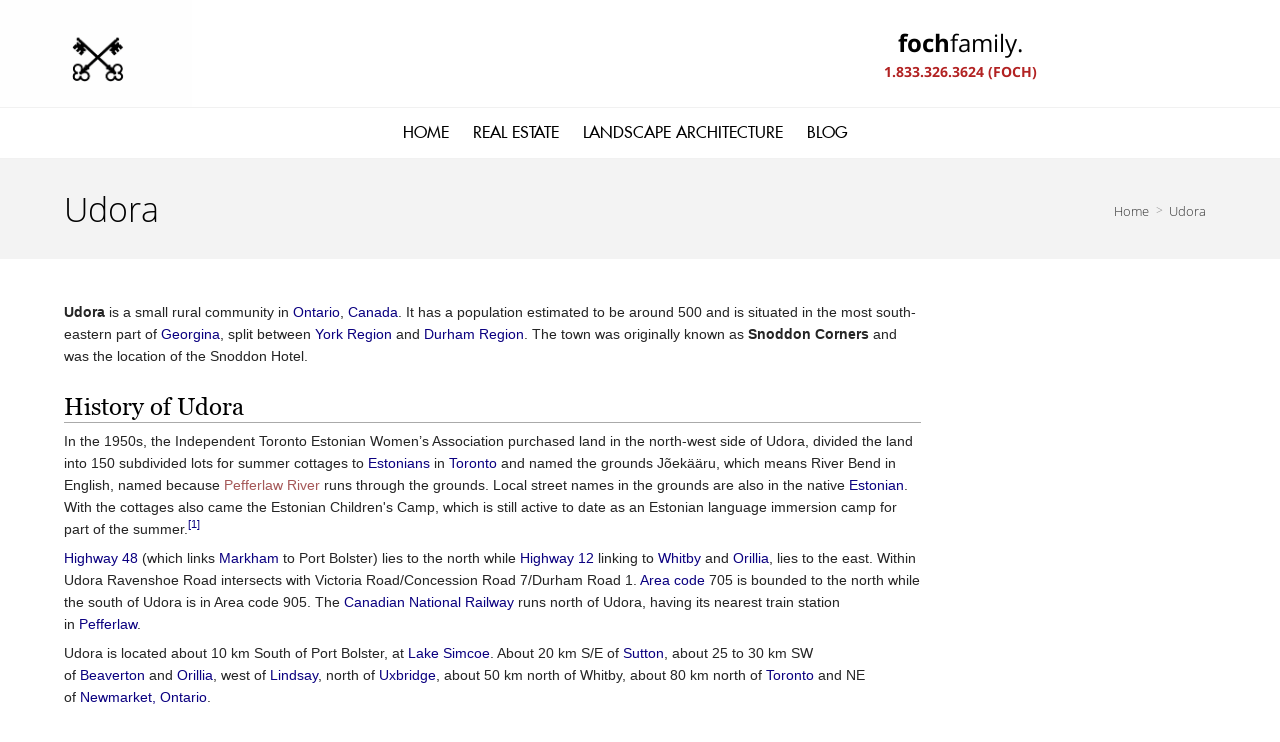

--- FILE ---
content_type: text/html; charset=UTF-8
request_url: https://fochfamily.com/udora-real-estate
body_size: 85093
content:
<script>
    //to sync session from w4r to idxb server
    let urlsParams = new URLSearchParams(window.location.search);
    let paramObj = Object.fromEntries(urlsParams);
	if ((paramObj.create_idxb_session == 1) && (paramObj.redirect_back != '')) {
        //storing saaschat data in local storage
        let v_keys = ['saaschat_visitor_id','saaschat_visitor_form'];
        v_keys.forEach(element => {
            let vid_key = Object.keys(paramObj).filter(v => v.startsWith(element));
            if(vid_key.length){
                vid_key = vid_key[0];
                let vid_value = paramObj[vid_key];
                if(vid_key != null && vid_value != null){
                    localStorage.setItem(vid_key, vid_value);
                    delete paramObj[vid_key];
                }
            }
        });
        //storing user_data in local storage
        let redirect_back = paramObj.redirect_back;
        delete paramObj['create_idxb_session'];
        delete paramObj['redirect_back'];
        localStorage.setItem("user_data", JSON.stringify(paramObj));
        window.location = redirect_back;
	}
    const removeWaiterJs = 0; 
</script>
<!doctype html>
<html class="no-js userCunstom w4rFrontend          " lang="en" xmlns="https://www.w3.org/1999/xhtml" xmlns:fb="https://ogp.me/ns/fb#" id="w4rPage_id_718">

<script>
	var enable_rate_listings = false;
    var isUserLoggedIn = false;
    var isLiveChatEnabled = 0;
    var brokerage =  "";
    var idxb_url = "";
                enable_rate_listings = true;
    </script>
<head>
<meta charset="UTF-8">
<meta name="referrer" content="no-referrer-when-downgrade">
<meta http-equiv="X-UA-Compatible" content="IE=edge">
<title>
    Udora Ontario | Georgina Real Estate | Foch Family</title>
<meta name="robots" content="index, follow">
<meta name="author" content="Foch Family Real Estate" />
<meta name="description" content="Udora - Foch Family Real Estate is a full service real estate sales team focused on the Keswick, Sutton, Pefferlaw, Jackson's Point, and Greater Toronto Area Markets. " />
<meta name="keywords" content="Udora, homes for sale, estonian, joekaaru, estonian village, rural homes for sale, farms for sale, farmland for sale, equine for sale, hobby farms, land, land sales, udora ontario, udora real estate, udora homes for sale, udora real estate listings, udora real estate agent, price of homes in udora, udora house prices" />
<meta name="Copyright" content="" />
<meta name="viewport" content="width=device-width, initial-scale=1">
<meta name="format-detection" content="telephone=no">
<meta property="og:title" content="Udora Ontario | Georgina Real Estate | Foch Family"/>
<meta property="og:url" content="https://fochfamily.com/udora-real-estate/"/>
<meta property="og:description" content="Udora - Foch Family Real Estate is a full service real estate sales team focused on the Keswick, Sutton, Pefferlaw, Jackson's Point, and Greater Toronto Area Markets. "/>
    <meta property="og:type" content="website" />  
    <meta property="og:image" content="https://d101qgvxw5fp3p.cloudfront.net/site/99000301/assets/uploads/theme/fav_ffsmall.png"/>
        <meta property="og:image:url" content="https://d101qgvxw5fp3p.cloudfront.net/site/99000301/assets/uploads/theme/fav_ffsmall.png" />
    <meta property="og:image:secure_url" content="https://d101qgvxw5fp3p.cloudfront.net/site/99000301/assets/uploads/theme/fav_ffsmall.png" />
<link rel="icon" href="https://d101qgvxw5fp3p.cloudfront.net/site/99000301/assets/uploads/theme/fav_ffsmall.png" type="image/x-icon" />
<link rel="shortcut icon" href="https://d101qgvxw5fp3p.cloudfront.net/site/99000301/assets/uploads/theme/fav_ffsmall.png" />
<link rel="apple-touch-icon" sizes="128x128" href="https://d101qgvxw5fp3p.cloudfront.net/site/99000301/assets/uploads/theme/fav_ffsmall.png">

<!-- Facebook Pixel Code -->
<script>
!function(f,b,e,v,n,t,s){if(f.fbq)return;n=f.fbq=function(){n.callMethod?
n.callMethod.apply(n,arguments):n.queue.push(arguments)};if(!f._fbq)f._fbq=n;
n.push=n;n.loaded=!0;n.version='2.0';n.queue=[];t=b.createElement(e);t.async=!0;
t.src=v;s=b.getElementsByTagName(e)[0];s.parentNode.insertBefore(t,s)}(window,
document,'script','//connect.facebook.net/en_US/fbevents.js');

fbq('init', '1661103374140663');
fbq('track', "PageView");</script>
<noscript><img height="1" width="1" style="display:none"
src="https://www.facebook.com/tr?id=1661103374140663&ev=PageView&noscript=1"
/></noscript>
<!-- End Facebook Pixel Code -->

<meta name="google-site-verification" content="AAFYm2z5pZiuM7ob2w0ZqlDPkyo4vXZhe6EaxhyZ1Zs" /><input type="hidden" value="udora-real-estate"  name="currentwebpagename" id="currentwebpagename" /><link href="https://fonts.googleapis.com/css?family=Open Sans Light&display=swap" rel="stylesheet"><link href="https://d101qgvxw5fp3p.cloudfront.net/site/99000301/assets/uploads/theme/w4r_718_20250113002801_20160711231641_v13922105_2496777.css" rel="stylesheet" type="text/css">

<link href="application/layouts/scripts/themes/trailblazer/css/w4ruserarea.css?v=1769326917" rel="stylesheet" type="text/css">

<link href="application/layouts/scripts/themes/trailblazer/css/print.css?v=1769326917" rel="stylesheet" media="print"><link rel="stylesheet" href="//cdnjs.cloudflare.com/ajax/libs/toastr.js/latest/css/toastr.min.css">
<style>
    .grecaptcha-badge { visibility: hidden; }
</style>
<link rel="alternate" href="https://fochfamily.com/udora-real-estate" hreflang="en-ca"/>

<link rel="canonical" href="https://fochfamily.com/udora-real-estate"/>
<script type="text/javascript">
    // Fix for Firefox/Chorme/IE autofocus CSS bug - Dnt Remove this Tag 
    // //Autofocus should apply after the styles are applied (some pages scroll down sometimes after loading, some pages have flash of unstyled content
    // See: SHAM
</script>

<script>
var loadSaasChat = false;
window.onstorage = () => {
    var message=JSON.parse(localStorage.getItem('app-message'));
    if (!message) return; // ignore empty msg or msg reset
    if (message.command == 'user-email-verified' && !window.location.pathname.includes("email-verification")){
        localStorage.removeItem('app-message');
        if(!isUserLoggedIn && message.data.status == 200){
            $(".pageLoader").show();
            $.ajax({
                type: "POST",
                url: 'ajaxsetuserdata',
                data:message.data.data,
                success: function (res) {
                    if(res == 1 && !removeWaiterJs){
                       waiter.identity(message.data.data.contact_id,{
                            first_name: message.data.data.first_name,
                            last_name: message.data.data.last_name,
                            email: message.data.data.email,
                        });

                        waiter.event("logged_in", {
                            user_id: message.data.data.contact_id,
                            first_name: message.data.data.first_name,
                            last_name: message.data.data.last_name,
                            email: message.data.data.email,
                        });
                    }
                    
                    window.location.reload();
                    $(".pageLoader").show();
                }
            });
        }else{
            // window.location.reload();
            // $(".pageLoader").show();
        }
            
    }
};
/**Sample call like : message_broadcast({'command':'user-email-verified',data : ''}) */
function message_broadcast(message)
{
    localStorage.removeItem('app-message');
    if(message.command == "waiter-js-loaded"){
        /**load saaschat*/
        loadSaasChat = true;
    }else{
        localStorage.setItem('app-message',JSON.stringify(message));
    }
}

var $w4rbounceloader = '<div class="loadingBar"><div class="bounce1"></div><div class="bounce2"></div><div class="bounce3"></div></div>';
</script>
    <!-- BEGIN idx snippet -->
    <script type="text/javascript">
        window.idxjsSettings = { "token": "c4ae4d6a0c2a34eb5b1fddb5524502f4a9f4283c09be6adb6674f0d57cc4d55b" };

                    // Update idxjsSettings if idxjs_apiurl is provided
            window.idxjsSettings.api_server = "https://coreapi.web4realty.com";
            window.idxjsSettings.platform = "web4realty";
            </script>
    <script type="module" src="https://idxjs.web4realty.com/" defer></script>
    <!-- END idx snippet -->
     
        <script src="https://www.google.com/recaptcha/api.js?render=6LeFwOkqAAAAAMuRbH4V397HU-E2jaR4uuciNj8d"></script>
        <script>
            window.recaptcha = {
                isActive: true,
                publicKey: "6LeFwOkqAAAAAMuRbH4V397HU-E2jaR4uuciNj8d",
            }
        </script>
    </head>



<body id="default-theme" class="   no_menu_images web4realty-wrap footerCalltoAction_    disabled_listings_portal    listingDetailsBottomBar__hidden  " wow-type="signup"> 
<input type="hidden" id="isIdx" value="0"><input type="hidden" id="checkbrokerage" value=" __ 1">
<input type="hidden" id="termsTrigger" value="">
<div class="pageLoader"><div class="loadingBar"><div class="bounce1"></div><div class="bounce2"></div><div class="bounce3"></div></div></div>
<div class="wrapper">
  <section id="main">
  	<input type="hidden" value=""  name="w4r_baseUrl" id="w4r_baseUrl" />
    <input type="hidden" value=""  name="baseUrl" id="baseUrl" />
    <input type="hidden" value="https://fochfamily.com"  name="completeBaseUrl" id="completeBaseUrl" />
        <input type="hidden" value="$"  name="currency" id="currency" />
        <input type="hidden" value="6Ldqm9MUAAAAAMdzP-A7cy5ojCGbYmpLDTlhhbBi"  name="recaptcha_site_keyElement" id="recaptcha_site_keyElement" />
        <input type="hidden" value=""  name="GEventTrackId" id="GEventTrackId" />
        <input type="hidden" value=""  name="fbConversionEvent" id="fbConversionEvent" />
        <input type="hidden" value=""  name="showdummycontent" id="showdummycontent" />
    

	<header class="row main-header2 noPreh    mbhead_ menuLayout_Horizontal ">


<input type="hidden" class="parentNavImgSpace" value="w4rw4rw4rw4r" />

     
  
  
  
           
	            <div class="row main-header h_layout_two" data-layout="horizontal">
    	<div>
    	                	<div data-width="" class="new_brand_area  brand_area brand_col_two" data-layout="horizontal">
                		
						                        	<div class="col-4 noPad col1_row1 elmCol_image">
							  <div class="col1_row1_img_div"><span class="blh him_block col1_row1_img"><img data-original="https://d101qgvxw5fp3p.cloudfront.net/site/99000301/assets/uploads/theme/LHEADER-top_Screen Shot 2022-01-17 at 8.25.52 AM.png" src="/assets/images/lazyloadbg.png" alt="" title=""></span></div>                            </div>
                            
                                                	<div class="col-4 noPad col2_row1 elmCol_text">
							  <div class="brandTxt head_brandTxt"><div style="text-align: center;"><span style="color:#000000;"><font face="open sans"><span style="font-size: 24px;"><span class="bold_elem">foch</span>family.</span></font></span></div>

<div style="text-align: center;"><span class="bold_elem"><span style="color:#B22222;"><span style="font-family:open sans;"><span style="font-size:14px;">1.833.326.3624 (FOCH)</span></span></span></span></div>
</div>                            </div>
                            
                                            	
                   </div>
				                	<div data-width="" class="new_brand_area  brand_area brand_col_two" data-layout="horizontal">
                		
						                        	<div class="col-4 noPad col1_row2 elmCol_image">
							                              </div>
                            
                                                	<div class="col-4 noPad col2_row2 elmCol_image">
							                              </div>
                            
                                            	
                   </div>
				                	<div data-width="" class="new_brand_area  brand_area brand_col_two" data-layout="horizontal">
                		
						                        	<div class="col-4 noPad col1_row3 elmCol_image">
							                              </div>
                            
                                                	<div class="col-4 noPad col2_row3 elmCol_image">
							                              </div>
                            
                                            	
                   </div>
							
        
    </div>
    </div>


      
                                              
                    <span class="navBtn right" data-type="right" href="javascript:void(0);" rel="nofollow" area-label="Menu Button">
                    	<span></span>
                                            </span>
                          <nav class="top-nav row topnav_loc_center right menu_withTpBar w4rNav_center menu_width_100   topnaveImg_left">
                          		
                                																																                                
                                								                                <div class="nav_ul social_wraper social_inMenu_right"><div><ul class="top-social col-6 socialSet rnd wbg w4r-topSocial-right"></ul></div></div>                                
                                <ul class="nav_ul_top  container w4r-menu-center ">
                                        
                                   	<li class="drop-menu  " id="w4r755"><a class="elmNav   "   href="https://fochfamily.com/main"  title="HOME" ><span class="nv_text">HOME </span></a><i class="ico-right-arrow-thin grey"></i><ul class="prehNav pull-right  _  " data-type="" data-space="___" data-imgwidth="auto"><li  class=" imgNot" id="w4r758"><a class="elmNav "  href="https://fochfamily.com/meet-the-family"  title="MEET THE FAMILY"><span class="nv_text">MEET THE FAMILY</span></a></li></ul></li><li class="drop-menu  " id="w4r754"><a class="elmNav   "   href="https://fochfamily.com/real-estate"  title="REAL ESTATE" ><span class="nv_text">REAL ESTATE </span></a><i class="ico-right-arrow-thin grey"></i><ul class="prehNav pull-right  _  " data-type="" data-space="___" data-imgwidth="auto"><li  class=" imgNot" id="w4r756"><a class="elmNav "  href="https://fochfamily.com/sell"  title="SELL"><span class="nv_text">SELL</span></a></li><li  class=" imgNot" id="w4r757"><a class="elmNav "  href="https://fochfamily.com/buy"  title="BUY"><span class="nv_text">BUY</span></a></li></ul></li><li class=" " id="w4r753"><a class="elmNav  "  href="https://fochfamily.com/landscape-architecture"  title="LANDSCAPE ARCHITECTURE" ><span class="nv_text">LANDSCAPE ARCHITECTURE</span></a></li><li class=" " id="w4r619"><a class="elmNav  "  href="https://fochfamily.com/blog"  title="BLOG" ><span class="nv_text">BLOG</span></a></li>                                </ul>
                                
                                                                        
                                                                
                                                                                                                                                          </nav>
         
  </header>
	<section id="fullscreen-maindata"><span id="isOnscreen"></span>
<div id="pageManager" class="content-area">
<input type="hidden" value="1" id="totalcustomlistings"  name="totalcustomlistings"  />
<input type="hidden" value="https://w4rlistings-images.s3.amazonaws.com/21/objects/1/manual_photos/" id="treblphotos"  name="treblphotos"  />
<input type="hidden" value="" id="mapjsloadalready"  name="mapjsloadalready"  />
 
<div id="View-onMap-Popup">
    <span id="_communitySelection" class="_searchType">
        <button id="_communSelect" class="btn" data-type="communitySelection">Community Selection</button>
    </span>
    <span id="_citySelection" class="_searchType">
        <button class="btn" data-type="citySelection">City Selection</button>
    </span>
    <div class="innerLay">
    	
        <div id="mapArea" class="mapArea"></div>
        <div class="mapSidebar">
            <h3>Selected</h3>
            <div class="selectedC">
            	<ul class="TokensContainer"></ul>
            </div>
            <div class="mapS-Actio">
            	<button class="btn">Select</button>
            </div>
        </div>
    </div>
</div>
<div id="requestShowing" class="pophide">
  <h3 id="requestshowingheader">When would you like to visit...</h3>
  <div class="map" id="map">
  </div>
  <input type="hidden" value="43.679535"   name="latitude" id="latitude" />
  <input type="hidden" value="-79.307825"  name="longitude" id="longitude" />
  <input type="hidden" value=""  name="maptooltiphtml" id="maptooltiphtml" />
  <div class="popupFrmData">
<div class="lsContact_left_col lsAgent">
	        
          
          <div class="contact_info">
        		<div class="agent-photo"><span class="agnt_bg_img" style="background-image:url(https://d101qgvxw5fp3p.cloudfront.net/site/99000301/assets/uploads/agentphoto/webphoto_10202020105320.jpg);"><img src="assets/images/placeholder_transparent.png" alt="&rsquo;"/></span></div>          
          
          <div class="agent_info">
            <h2><span>Foch Family Real Estate				<p>Real Estate in York Region</p>               
              </span></h2>
               <p><strong>Foch Family Real Estate</strong></p>            <ul>
              <li><i class="ico-iphone ico-medi"></i><span><a href="tel:18333263624">1 (833) 326-3624</a></span></li><li><i class="ico-phone3 ico-xsmall"></i><span><a href="tel:9054764337">(905) 476-4337</a></span></li>              
            </ul>
          </div>
        </div></div>
</div>
</div>
<div class="w4rfs_popup_mWrapper w4rfs_popup w4rsml" id="request_showing_popup" style="display:none" data-type="medium">
	<div class="w4rfs_popup_b"> 
    <span class="w4rfs_popup_close w4rfs_close" data-type="close"><i class="ico-cross3"></i></span>
    
    <div class="w4rfs_popup_inner">
    	<h5><span><i class="ico-uicon-schedule"></i> Schedule a Showing</span></h5>
        <div class="w4rfs_popup_inner_content request_showing_popup">
        	<form id="reauest_showing_form">
                <input type="hidden" name="id" value="">
                <input type="hidden" id="test" name="test" value="0">
                <input type="hidden" id="isIdxUserReschedule" name="isIdxUserReschedule" value="0">
                <div class="w4rfs_pop_rtl reqsmainDiv" id="reauest_showing_rtl" data-type="70">
                	<div class="whtType">
                    	<div class="rtl_quest">What type of showing?</div>
                        <div class="fs-radio-group">
                        	<label class="w4r_radio a active radio">
                                <input type="radio" name="showing_type" value="1" checked="checked">
                                In Person Tour
                            </label>
                            <label class="w4r_radio b radio">
                                <input type="radio" name="showing_type" value="2">
                                Virtual Tour
                            </label>
                        </div>
                    </div>
                    <div class="rtl_head rtl_quest">When would you like to see it?</div>
                    
                    <div class="rtl_form_control noMargin">
                        <div class="form_control_ltr">
                            <div class="req_datepicker plainDatepicker" id="req_datepicker"></div>
                        </div>
                        <div class="form_control_rtl">
                            <div class="form_time_select_head">
                            	<label>Select Time</label>
                                <div class="req_cst_time">
                                	<span class="select_cstm_time">Select Custom Time</span>
                                    <div class="req_cst_select fs-select">
                                        <i class="ico-cross2 ico-xsmall close_cstTime"></i>
                                        <select class="reqcst_time_select SelectSearch w4r-fs-chosen" name="custom_time" data-placeholder="Select Custom Time">
                                            <option value=""></option>
                                            <option value="8:15 AM">8:15 AM</option>
                                            <option value="8:30 AM">8:30 AM</option>
                                            <option value="8:45 AM">8:45 AM</option>
                                            <option value="9:15 AM">9:15 AM</option>
                                            <option value="9:30 AM">9:30 AM</option>
                                            <option value="9:45 AM">9:45 AM</option>
                                            <option value="10:15 AM">10:15 AM</option>
                                            <option value="10:30 AM">10:30 AM</option>
                                            <option value="10:45 AM">10:45 AM</option>
                                            <option value="11:15 AM">11:15 AM</option>
                                            <option value="11:30 AM">11:30 AM</option>
                                            <option value="11:45 AM">11:45 AM</option>
                                            <option value="12:15 PM">12:15 PM</option>
                                            <option value="12:30 PM">12:30 PM</option>
                                            <option value="12:45 PM">12:45 PM</option>
                                            <option value="1:15 PM">1:15 PM</option>
                                            <option value="1:30 PM">1:30 PM</option>
                                            <option value="1:45 PM">1:45 PM</option>
                                            <option value="2:15 PM">2:15 PM</option>
                                            <option value="2:30 PM">2:30 PM</option>
                                            <option value="2:45 PM">2:45 PM</option>
                                            <option value="3:15 PM">3:15 PM</option>
                                            <option value="3:30 PM">3:30 PM</option>
                                            <option value="3:45 PM">3:45 PM</option>
                                            <option value="4:15 PM">4:15 PM</option>
                                            <option value="4:30 PM">4:30 PM</option>
                                            <option value="4:45 PM">4:45 PM</option>
                                            <option value="5:15 PM">5:15 PM</option>
                                            <option value="5:30 PM">5:30 PM</option>
                                            <option value="5:45 PM">5:45 PM</option>
                                        </select>
                                    </div>
                                </div>
                            </div>
                            <div class="req_timeslots">
                                <ul>
                                    <li><span>8:00 AM</span></li>
                                    <li><span>9:00 AM</span></li>
                                    <li><span>10:00 AM</span></li>
                                    <li><span>11:00 AM</span></li>
                                    <li class="active def"><span>12:00 PM</span></li>
                                    <li><span>1:00 PM</span></li>
                                    <li><span>2:00 PM</span></li>
                                    <li><span>3:00 PM</span></li>
                                    <li><span>4:00 PM</span></li>
                                    <li><span>5:00 PM</span></li>
                                </ul>
                                
                            </div>
                        </div>
                        <div class="rtl_form_control noMargin">
                            <span>
                            <input class="validate[required]" data-inside="yes" type="text" name="date_time" placeholder="" readonly data-errormessage-value-missing="Please select date & time" />
                                                        </span>
                        </div>
                        <div class="rtl_form_control chk req_form_chck imFlexible">
                            <label class="w4r_checkbox blue">
                                <input type="checkbox" name="flexible" value="1" checked="checked" />
                                I am flexible with the selected time and date
                            </label>
                        </div>
                        <div class="rtl_form_control act">
                            <input type="hidden" value="" name="request_primary_field">
                            <input type="hidden" value="" name="request_secondary_field">
                            <input type="hidden" value="" name="request_mls_num">
                                                        	<button class="btn submit_request_showing btn-green" data-role="request_showing"><span><i class="ico-uicon-schedule ico-small"></i> Request Showing</span></button>
                                                    </div>
                    </div>
                </div>
                <div class="w4rfs_pop_ltr" data-type="30">
                    <div class="product-listing gridLayout req_list_article" id="req_list_article">
                        <article>
                            <div class="pThumb"></div>
                            <div class="w4rlist_rating_div"></div>
                            <div class="pList"></div>
                                                    </article>
                        <div class="req_list_map" id="request_showing_popup_map"></div>
                    </div>
                </div>
            </form>
            
        </div>
    </div>
</div>
</div><div class="w4rfs_popup_mWrapper w4rfs_popup w4rsml listing_photos_popup" id="listing_photos_popup" style="display:none" data-type="90">
    <div class="w4rfs_popup_b">
    	
    	<span class="w4rfs_popup_close w4rfs_close" data-type="close"><i class="ico-cross3"></i></span>
        <div class="w4rfs_popup_inner">
                        <div class="listDetails_primaryInfo" role="popup">
                
            </div>
            <div class="w4rfs_popup_inner_content">
                <div class="lps_popSlider" id="lps_popSlider">
                	
                	
                </div>
            </div>
        </div>
    </div>
</div><input type="hidden" value="0" id="totalcustomlistings"  name="totalcustomlistings"  />
<input type="hidden" value="https://w4rlistings-images.s3.amazonaws.com/21/objects/1/manual_photos/" id="treblphotos"  name="treblphotos"  />
<input type="hidden" value="" id="mapjsloadalready"  name="mapjsloadalready"  />
 
<div id="View-onMap-Popup">
    <span id="_communitySelection" class="_searchType">
        <button id="_communSelect" class="btn" data-type="communitySelection">Community Selection</button>
    </span>
    <span id="_citySelection" class="_searchType">
        <button class="btn" data-type="citySelection">City Selection</button>
    </span>
    <div class="innerLay">
    	
        <div id="mapArea" class="mapArea"></div>
        <div class="mapSidebar">
            <h3>Selected</h3>
            <div class="selectedC">
            	<ul class="TokensContainer"></ul>
            </div>
            <div class="mapS-Actio">
            	<button class="btn">Select</button>
            </div>
        </div>
    </div>
</div>
<div id="requestShowing" class="pophide">
  <h3 id="requestshowingheader">When would you like to visit...</h3>
  <div class="map" id="map">
  </div>
  <input type="hidden" value="43.679535"   name="latitude" id="latitude" />
  <input type="hidden" value="-79.307825"  name="longitude" id="longitude" />
  <input type="hidden" value=""  name="maptooltiphtml" id="maptooltiphtml" />
  <div class="popupFrmData">
<div class="lsAgent" id="request" >
		
                <form class="lsContactFrm" id="reqShowning">
          <div class="reqShowning_label noPadTop">Complete the form below:</div>
                                <input type="hidden"  name="cntFrmFlag" value="" >
                                <input type="hidden" name="csrfKey" value="35247a63dfcbcc287c14781ad64f25a9" /><input type="hidden" name="forminputtype" value="" />
                <div class="form-controls"> 
                <span>
                <input type="text" placeholder="First Name" name="fname" class="validate[required]" >
                </span> <span>
                <input type="text" placeholder="Last Name" name="lname" class="validate[required]" >
                </span> 
                </div>
                  <div class="form-controls"> 
                  <span>
                   <input type="text" placeholder="Email" name="email" class="validate[required,custom[email]] text-input" >
                    </span> <span>
                    <input class="phoneMask validate[required]" type="text" name="phone" placeholder="Phone" maxlength="15" autocomplete="off">
                    </span> 
                    </div>
			         
          <div class="form-controls">
            <textarea placeholder="Please help me find a home just for me." name="message" id="requestshowingmsg"></textarea>
          </div>
          
          <div class="reqShowning_label">Schedule a showing <span>(optional)</span>:</div>
          <div class="form-controls"> <span>
            <input type="text" placeholder="Select Date" name="selectdate" readonly="" class="datepicker">
            </span> <span>
            <input type="text" placeholder="Choose Time" name="chosetime" readonly="" class="timepicker">
            </span> 
          </div>
          <div class="form-controls btn-action">
            <button class="btn cfBtn" type="submit">Submit</button>
          </div>
          <input class="hidden" type="hidden" id="currentlistingurl" value="https://fochfamily.com/udora-real-estate" name="currentlistingurl">
          <input class="hidden" type="hidden" id="grouptag" value="" name="grouptag">
          <input class="hidden" type="hidden" id="w4rForms" value="lrs" name="w4rForms">
          <input class="hidden" type="hidden" id="lstml_num" value="" name="lstml_num">
          <input class="hidden" type="hidden" id="lstaddress" value="" name="lstaddress">
        </form>
        

        
      </div><div class="lsContact_left_col lsAgent">
	        
          
          <div class="contact_info">
        		<div class="agent-photo"><span class="agnt_bg_img" style="background-image:url(https://d101qgvxw5fp3p.cloudfront.net/site/99000301/assets/uploads/agentphoto/webphoto_10202020105320.jpg);"><img src="assets/images/placeholder_transparent.png" alt="&rsquo;"/></span></div>          
          
          <div class="agent_info">
            <h2><span>Foch Family Real Estate				<p>Real Estate in York Region</p>               
              </span></h2>
               <p><strong>Foch Family Real Estate</strong></p>            <ul>
              <li><i class="ico-iphone ico-medi"></i><span><a href="tel:18333263624">1 (833) 326-3624</a></span></li><li><i class="ico-phone3 ico-xsmall"></i><span><a href="tel:9054764337">(905) 476-4337</a></span></li>              
            </ul>
          </div>
        </div></div>
</div>
</div>
 <div class="row banner-inner" id="page-title"><div class="container"><h2>Udora</h2><ul class="breadcrumb"><li><a href="https://fochfamily.com">Home</a></li><li><a href="udora-real-estate">Udora</a></li></ul></div></div>			      <div class="row sect"><div class="container"><div class="grid-row"><div class="col-left-l"><div class="contentBlock myBlock _customContent" id="cBlock_16711225638327"><div style="position: relative;"><p style="margin-top: 0.5em; margin-bottom: 0.5em; line-height: 22.4px; color: rgb(37, 37, 37); font-family: sans-serif; font-size: 14px; background-color: rgb(255, 255, 255);"><b>Udora</b>&nbsp;is a small rural community in&nbsp;<a data-cke-saved-href="https://en.wikipedia.org/wiki/Ontario" href="https://en.wikipedia.org/wiki/Ontario" title="Ontario" style="color: rgb(11, 0, 128); background-image: none;">Ontario</a>,&nbsp;<a data-cke-saved-href="https://en.wikipedia.org/wiki/Canada" href="https://en.wikipedia.org/wiki/Canada" title="Canada" style="color: rgb(11, 0, 128); background-image: none;">Canada</a>. It has a population estimated to be around 500 and is situated in the most south-eastern part of&nbsp;<a data-cke-saved-href="https://en.wikipedia.org/wiki/Georgina,_Ontario" href="https://en.wikipedia.org/wiki/Georgina,_Ontario" title="Georgina, Ontario" style="color: rgb(11, 0, 128); background-image: none;">Georgina</a>, split between&nbsp;<a data-cke-saved-href="https://en.wikipedia.org/wiki/Regional_Municipality_of_York,_Ontario" href="https://en.wikipedia.org/wiki/Regional_Municipality_of_York,_Ontario" class="mw-redirect" title="Regional Municipality of York, Ontario" style="color: rgb(11, 0, 128); background-image: none;">York Region</a>&nbsp;and&nbsp;<a data-cke-saved-href="https://en.wikipedia.org/wiki/Regional_Municipality_of_Durham,_Ontario" href="https://en.wikipedia.org/wiki/Regional_Municipality_of_Durham,_Ontario" class="mw-redirect" title="Regional Municipality of Durham, Ontario" style="color: rgb(11, 0, 128); background-image: none;">Durham Region</a>. The town was originally known as&nbsp;<b>Snoddon Corners</b>&nbsp;and was the location of the Snoddon Hotel.</p><h2 style="margin-top: 1em; margin-bottom: 0.25em; overflow: hidden; border-bottom-width: 1px; border-bottom-style: solid; border-bottom-color: rgb(170, 170, 170); font-size: 1.5em; font-family: &quot;Linux Libertine&quot;, Georgia, Times, serif; line-height: 1.3; background-image: none; background-color: rgb(255, 255, 255);"><span class="mw-headline" id="History">History of Udora</span></h2><p style="margin-top: 0.5em; margin-bottom: 0.5em; line-height: 22.4px; color: rgb(37, 37, 37); font-family: sans-serif; font-size: 14px; background-color: rgb(255, 255, 255);">In the 1950s, the Independent Toronto Estonian Women’s Association purchased land in the north-west side of Udora, divided the land into 150 subdivided lots for summer cottages to&nbsp;<a data-cke-saved-href="https://en.wikipedia.org/wiki/Estonians" href="https://en.wikipedia.org/wiki/Estonians" title="Estonians" style="color: rgb(11, 0, 128); background-image: none;">Estonians</a>&nbsp;in&nbsp;<a data-cke-saved-href="https://en.wikipedia.org/wiki/Toronto" href="https://en.wikipedia.org/wiki/Toronto" title="Toronto" style="color: rgb(11, 0, 128); background-image: none;">Toronto</a>&nbsp;and named the grounds Jõekääru, which means River Bend in English, named because&nbsp;<a data-cke-saved-href="https://en.wikipedia.org/w/index.php?title=Pefferlaw_River&amp;action=edit&amp;redlink=1" href="https://en.wikipedia.org/w/index.php?title=Pefferlaw_River&amp;action=edit&amp;redlink=1" class="new" title="Pefferlaw River (page does not exist)" style="color: rgb(165, 88, 88); background-image: none;">Pefferlaw River</a>&nbsp;runs through the grounds. Local street names in the grounds are also in the native&nbsp;<a data-cke-saved-href="https://en.wikipedia.org/wiki/Estonian_language" href="https://en.wikipedia.org/wiki/Estonian_language" title="Estonian language" style="color: rgb(11, 0, 128); background-image: none;">Estonian</a>. With the cottages also came the Estonian Children's Camp, which is still active to date as an Estonian language immersion camp for part of the summer.<sup id="cite_ref-1" class="reference" style="line-height: 1; unicode-bidi: isolate; white-space: nowrap; font-size: 11.2px;"><a data-cke-saved-href="https://en.wikipedia.org/wiki/Udora,_Ontario#cite_note-1" href="https://en.wikipedia.org/wiki/Udora,_Ontario#cite_note-1" style="color: rgb(11, 0, 128); background-image: none;">[1]</a></sup></p><p style="margin-top: 0.5em; margin-bottom: 0.5em; line-height: 22.4px; color: rgb(37, 37, 37); font-family: sans-serif; font-size: 14px; background-color: rgb(255, 255, 255);"><a data-cke-saved-href="https://en.wikipedia.org/wiki/Highway_48_(Ontario)" href="https://en.wikipedia.org/wiki/Highway_48_(Ontario)" class="mw-redirect" title="Highway 48 (Ontario)" style="color: rgb(11, 0, 128); background-image: none;">Highway 48</a>&nbsp;(which links&nbsp;<a data-cke-saved-href="https://en.wikipedia.org/wiki/Markham,_Ontario" href="https://en.wikipedia.org/wiki/Markham,_Ontario" title="Markham, Ontario" style="color: rgb(11, 0, 128); background-image: none;">Markham</a>&nbsp;to Port Bolster) lies to the north while&nbsp;<a data-cke-saved-href="https://en.wikipedia.org/wiki/Highway_12_(Ontario)" href="https://en.wikipedia.org/wiki/Highway_12_(Ontario)" class="mw-redirect" title="Highway 12 (Ontario)" style="color: rgb(11, 0, 128); background-image: none;">Highway 12</a>&nbsp;linking to&nbsp;<a data-cke-saved-href="https://en.wikipedia.org/wiki/Whitby,_Ontario" href="https://en.wikipedia.org/wiki/Whitby,_Ontario" title="Whitby, Ontario" style="color: rgb(11, 0, 128); background-image: none;">Whitby</a>&nbsp;and&nbsp;<a data-cke-saved-href="https://en.wikipedia.org/wiki/Orillia" href="https://en.wikipedia.org/wiki/Orillia" title="Orillia" style="color: rgb(11, 0, 128); background-image: none;">Orillia</a>, lies to the east. Within Udora Ravenshoe Road intersects with Victoria Road/Concession Road 7/Durham Road 1.&nbsp;<a data-cke-saved-href="https://en.wikipedia.org/wiki/Area_code" href="https://en.wikipedia.org/wiki/Area_code" class="mw-redirect" title="Area code" style="color: rgb(11, 0, 128); background-image: none;">Area code</a>&nbsp;705 is bounded to the north while the south of Udora is in Area code 905. The&nbsp;<a data-cke-saved-href="https://en.wikipedia.org/wiki/Canadian_National_Railway" href="https://en.wikipedia.org/wiki/Canadian_National_Railway" title="Canadian National Railway" style="color: rgb(11, 0, 128); background-image: none;">Canadian National Railway</a>&nbsp;runs north of Udora, having its nearest train station in&nbsp;<a data-cke-saved-href="https://en.wikipedia.org/wiki/Pefferlaw" href="https://en.wikipedia.org/wiki/Pefferlaw" class="mw-redirect" title="Pefferlaw" style="color: rgb(11, 0, 128); background-image: none;">Pefferlaw</a>.</p><p style="margin-top: 0.5em; margin-bottom: 0.5em; line-height: 22.4px; color: rgb(37, 37, 37); font-family: sans-serif; font-size: 14px; background-color: rgb(255, 255, 255);">Udora is located about 10&nbsp;km South of Port Bolster, at&nbsp;<a data-cke-saved-href="https://en.wikipedia.org/wiki/Lake_Simcoe" href="https://en.wikipedia.org/wiki/Lake_Simcoe" title="Lake Simcoe" style="color: rgb(11, 0, 128); background-image: none;">Lake Simcoe</a>. About 20&nbsp;km S/E of&nbsp;<a data-cke-saved-href="https://en.wikipedia.org/wiki/Sutton,_Ontario" href="https://en.wikipedia.org/wiki/Sutton,_Ontario" title="Sutton, Ontario" style="color: rgb(11, 0, 128); background-image: none;">Sutton</a>, about 25 to 30&nbsp;km SW of&nbsp;<a data-cke-saved-href="https://en.wikipedia.org/wiki/Beaverton,_Ontario" href="https://en.wikipedia.org/wiki/Beaverton,_Ontario" title="Beaverton, Ontario" style="color: rgb(11, 0, 128); background-image: none;">Beaverton</a>&nbsp;and&nbsp;<a data-cke-saved-href="https://en.wikipedia.org/wiki/Orillia" href="https://en.wikipedia.org/wiki/Orillia" title="Orillia" style="color: rgb(11, 0, 128); background-image: none;">Orillia</a>, west of&nbsp;<a data-cke-saved-href="https://en.wikipedia.org/wiki/Lindsay,_Ontario" href="https://en.wikipedia.org/wiki/Lindsay,_Ontario" title="Lindsay, Ontario" style="color: rgb(11, 0, 128); background-image: none;">Lindsay</a>, north of&nbsp;<a data-cke-saved-href="https://en.wikipedia.org/wiki/Uxbridge,_Ontario" href="https://en.wikipedia.org/wiki/Uxbridge,_Ontario" title="Uxbridge, Ontario" style="color: rgb(11, 0, 128); background-image: none;">Uxbridge</a>, about 50&nbsp;km north of Whitby, about 80&nbsp;km north of&nbsp;<a data-cke-saved-href="https://en.wikipedia.org/wiki/Toronto" href="https://en.wikipedia.org/wiki/Toronto" title="Toronto" style="color: rgb(11, 0, 128); background-image: none;">Toronto</a>&nbsp;and NE of&nbsp;<a data-cke-saved-href="https://en.wikipedia.org/wiki/Newmarket,_Ontario" href="https://en.wikipedia.org/wiki/Newmarket,_Ontario" title="Newmarket, Ontario" style="color: rgb(11, 0, 128); background-image: none;">Newmarket, Ontario</a>.</p><p style="margin-top: 0.5em; margin-bottom: 0.5em; line-height: 22.4px; color: rgb(37, 37, 37); font-family: sans-serif; font-size: 14px; background-color: rgb(255, 255, 255);">In the centre of Udora (or downtown) on the main road (Victoria), there is a General Store doubling as a functioning post office . There is also a UPI full serve gas station and convenience store.</p><p style="margin-top: 0.5em; margin-bottom: 0.5em; line-height: 22.4px; color: rgb(37, 37, 37); font-family: sans-serif; font-size: 14px; background-color: rgb(255, 255, 255);">West of Victoria lies The Udora Community Hall, opened in 1974, along with a baseball diamond, playground and basketball / tennis (badminton) court. It serves as the fair grounds to "Udora Family Fun Day". In the winter, the court also hosts a small skate rink for kids.</p><h2 style="margin-top: 1em; margin-bottom: 0.25em; overflow: hidden; border-bottom-width: 1px; border-bottom-style: solid; border-bottom-color: rgb(170, 170, 170); font-size: 1.5em; font-family: &quot;Linux Libertine&quot;, Georgia, Times, serif; line-height: 1.3; background-image: none; background-color: rgb(255, 255, 255);"><span class="mw-headline" id="Local_Businesses_.26_Attractions">Local Businesses &amp; Attractions in Udora</span></h2><div class="thumb tright" style="clear: right; float: right; margin-top: 0.5em; margin-bottom: 1.3em; margin-left: 1.4em; width: auto; color: rgb(37, 37, 37); font-family: sans-serif; font-size: 14px; line-height: 22.4px; background-color: rgb(255, 255, 255);"><div class="thumbinner" style="min-width: 100px; border: 1px solid rgb(204, 204, 204); padding: 3px; font-size: 13.16px; text-align: center; overflow: hidden; width: 222px; background-color: rgb(249, 249, 249);"><a data-cke-saved-href="https://en.wikipedia.org/wiki/File:Udora_hall.gif" href="https://en.wikipedia.org/wiki/File:Udora_hall.gif" class="image" style="color: rgb(11, 0, 128); background-image: none;"><img alt="" data-cke-saved-src="https://upload.wikimedia.org/wikipedia/commons/thumb/4/43/Udora_hall.gif/220px-Udora_hall.gif" src="https://upload.wikimedia.org/wikipedia/commons/thumb/4/43/Udora_hall.gif/220px-Udora_hall.gif" width="220" height="255" class="thumbimage" srcset="//upload.wikimedia.org/wikipedia/commons/thumb/4/43/Udora_hall.gif/330px-Udora_hall.gif 1.5x, //upload.wikimedia.org/wikipedia/commons/thumb/4/43/Udora_hall.gif/440px-Udora_hall.gif 2x" data-file-width="800" data-file-height="929" style="border: 1px solid rgb(204, 204, 204); background-color: rgb(255, 255, 255);"></a><div class="thumbcaption" style="border-width: initial; border-style: none; line-height: 1.4em; padding: 3px; font-size: 12.3704px; text-align: left;"><div class="magnify" style="float: right; margin-left: 3px;"><br></div>Picture of the Udora Hall's back end</div></div></div><ul style="list-style-type: disc; margin-top: 0.3em; margin-bottom: 0px; margin-left: 1.6em; padding-left: 0px; list-style-image: url(&quot;data:image/svg+xml,%3C%3Fxml%20version%3D%221.0%22%20encoding%3D%22UTF-8%22%3F%3E%0A%3Csvg%20xmlns%3D%22http%3A%2F%2Fwww.w3.org%2F2000%2Fsvg%22%20version%3D%221.1%22%20width%3D%225%22%20height%3D%2213%22%3E%0A%3Ccircle%20cx%3D%222.5%22%20cy%3D%229.5%22%20r%3D%222.5%22%20fill%3D%22%2300528c%22%2F%3E%0A%3C%2Fsvg%3E%0A&quot;); color: rgb(37, 37, 37); font-family: sans-serif; font-size: 14px; line-height: 22.4px; background-color: rgb(255, 255, 255);"><li style="margin-bottom: 0.1em;">Xanadu Studios (home studio of Artist/illustrator Bonnie Lemaire and Cartoonist/Caricaturist Robert Westall</li><li style="margin-bottom: 0.1em;">Riverview Dog Systems (Hidden Fence)</li><li style="margin-bottom: 0.1em;">Jõekääru (<a data-cke-saved-href="https://en.wikipedia.org/wiki/Estonians" href="https://en.wikipedia.org/wiki/Estonians" title="Estonians" style="color: rgb(11, 0, 128); background-image: none;">Estonian</a>&nbsp;Canadians Summer camp)</li><li style="margin-bottom: 0.1em;">Udora/Leaskdale Lions</li><li style="margin-bottom: 0.1em;">Leslie's Country Kitchen</li><li style="margin-bottom: 0.1em;">One Two Tree Services</li><li style="margin-bottom: 0.1em;">Udora General Store</li><li style="margin-bottom: 0.1em;">Udora Market / UPI Energy Gas Bar</li></ul><h2 style="margin-top: 1em; margin-bottom: 0.25em; overflow: hidden; border-bottom-width: 1px; border-bottom-style: solid; border-bottom-color: rgb(170, 170, 170); font-size: 1.5em; font-family: &quot;Linux Libertine&quot;, Georgia, Times, serif; line-height: 1.3; background-image: none; background-color: rgb(255, 255, 255);"><span class="mw-headline" id="Nearest_places">Nearest places to Udora</span></h2><ul style="list-style-type: disc; margin-top: 0.3em; margin-bottom: 0px; margin-left: 1.6em; padding-left: 0px; list-style-image: url(&quot;data:image/svg+xml,%3C%3Fxml%20version%3D%221.0%22%20encoding%3D%22UTF-8%22%3F%3E%0A%3Csvg%20xmlns%3D%22http%3A%2F%2Fwww.w3.org%2F2000%2Fsvg%22%20version%3D%221.1%22%20width%3D%225%22%20height%3D%2213%22%3E%0A%3Ccircle%20cx%3D%222.5%22%20cy%3D%229.5%22%20r%3D%222.5%22%20fill%3D%22%2300528c%22%2F%3E%0A%3C%2Fsvg%3E%0A&quot;); color: rgb(37, 37, 37); font-family: sans-serif; font-size: 14px; line-height: 22.4px; background-color: rgb(255, 255, 255);"><li style="margin-bottom: 0.1em;"><a data-cke-saved-href="https://en.wikipedia.org/wiki/Pefferlaw,_Ontario" href="https://en.wikipedia.org/wiki/Pefferlaw,_Ontario" title="Pefferlaw, Ontario" style="color: rgb(11, 0, 128); background-image: none;">Pefferlaw</a>, north</li><li style="margin-bottom: 0.1em;"><a data-cke-saved-href="https://en.wikipedia.org/wiki/Sunderland,_Ontario" href="https://en.wikipedia.org/wiki/Sunderland,_Ontario" title="Sunderland, Ontario" style="color: rgb(11, 0, 128); background-image: none;">Sunderland</a>, east</li><li style="margin-bottom: 0.1em;"><a data-cke-saved-href="https://en.wikipedia.org/wiki/Leaskdale,_Ontario" href="https://en.wikipedia.org/wiki/Leaskdale,_Ontario" class="mw-redirect" title="Leaskdale, Ontario" style="color: rgb(11, 0, 128); background-image: none;">Leaskdale</a>, immediately south</li><li style="margin-bottom: 0.1em;"><a data-cke-saved-href="https://en.wikipedia.org/wiki/Uxbridge,_Ontario" href="https://en.wikipedia.org/wiki/Uxbridge,_Ontario" title="Uxbridge, Ontario" style="color: rgb(11, 0, 128); background-image: none;">Uxbridge</a>, 16&nbsp;km south</li><li style="margin-bottom: 0.1em;"><a data-cke-saved-href="https://en.wikipedia.org/wiki/Zephyr,_Ontario" href="https://en.wikipedia.org/wiki/Zephyr,_Ontario" class="mw-redirect" title="Zephyr, Ontario" style="color: rgb(11, 0, 128); background-image: none;">Zephyr</a>, southwest</li><li style="margin-bottom: 0.1em;"><a data-cke-saved-href="https://en.wikipedia.org/wiki/Sutton,_Ontario" href="https://en.wikipedia.org/wiki/Sutton,_Ontario" title="Sutton, Ontario" style="color: rgb(11, 0, 128); background-image: none;">Sutton</a>, west</li></ul><h2 style="margin-top: 1em; margin-bottom: 0.25em; overflow: hidden; border-bottom-width: 1px; border-bottom-style: solid; border-bottom-color: rgb(170, 170, 170); font-size: 1.5em; font-family: &quot;Linux Libertine&quot;, Georgia, Times, serif; line-height: 1.3; background-image: none; background-color: rgb(255, 255, 255);"><span class="mw-headline" id="Community_demographics">Udora Community demographics</span></h2><ul style="list-style-type: disc; margin-top: 0.3em; margin-bottom: 0px; margin-left: 1.6em; padding-left: 0px; list-style-image: url(&quot;data:image/svg+xml,%3C%3Fxml%20version%3D%221.0%22%20encoding%3D%22UTF-8%22%3F%3E%0A%3Csvg%20xmlns%3D%22http%3A%2F%2Fwww.w3.org%2F2000%2Fsvg%22%20version%3D%221.1%22%20width%3D%225%22%20height%3D%2213%22%3E%0A%3Ccircle%20cx%3D%222.5%22%20cy%3D%229.5%22%20r%3D%222.5%22%20fill%3D%22%2300528c%22%2F%3E%0A%3C%2Fsvg%3E%0A&quot;); color: rgb(37, 37, 37); font-family: sans-serif; font-size: 14px; line-height: 22.4px; background-color: rgb(255, 255, 255);"><li style="margin-bottom: 0.1em;">Total Population: 510</li><li style="margin-bottom: 0.1em;">Total Dwellings: 278</li><li style="margin-bottom: 0.1em;">Total Land Area: 5.5206</li></ul></div></div></div><div class="col-right-s"></div></div></div></div><div class="row sect"><div class="container"><div class="grid-row"><div class="col-12 fullWidth"><div class="contentBlock myBlock" id="wBlock_16711231196" default-color="defaultColor"><h2 class="cListing-16711231196">Udora Real Estate Listings &amp; Homes for Sale</h2><div class="cListing" id="cListing-16711231196" data-code="Options{layout:0,sizelayout:5}" listing-type="0" list-count="cListing_1"><section class="row">
<div class="banner-inner listings-ban"></div>
<!-- listings banner section ends -->
</section>
        <div
            data-idx-component="W4RListingComponent"
            data-idx-props="{&quot;imgwig_type&quot;:&quot;single&quot;,&quot;w4r_photo_width&quot;:&quot;100&quot;,&quot;userImg_unit&quot;:&quot;%&quot;,&quot;w4r_photo_align&quot;:&quot;center&quot;,&quot;w4r_photo_border&quot;:&quot;solid&quot;,&quot;pwidth_m&quot;:&quot;Percent&quot;,&quot;pheight_m&quot;:&quot;Pixels&quot;,&quot;origvideoLink&quot;:&quot;https:\/\/www.youtube.com\/embed\/y6Sxv-sUYtM&quot;,&quot;frmTitle&quot;:&quot;Udora Real Estate Listings &amp;amp; Homes for Sale&quot;,&quot;align2&quot;:&quot;left&quot;,&quot;idx_viewAll_width&quot;:&quot;10&quot;,&quot;idx_viewAll_align&quot;:&quot;left&quot;,&quot;idx_viewAll_font_size&quot;:&quot;15&quot;,&quot;button_location&quot;:&quot;above&quot;,&quot;arrow_location&quot;:&quot;above&quot;,&quot;mapzoolvalue&quot;:&quot;10&quot;,&quot;arrow_align&quot;:&quot;left&quot;,&quot;mpDesc&quot;:&quot;Web for Realty&quot;,&quot;mapSatellite&quot;:&quot;on&quot;,&quot;zoomC&quot;:&quot;on&quot;,&quot;streetC&quot;:&quot;on&quot;,&quot;draggingC&quot;:&quot;on&quot;,&quot;ColumnCount&quot;:&quot;1&quot;,&quot;ShowCount&quot;:&quot;all&quot;,&quot;testimonial_raiting&quot;:&quot;all&quot;,&quot;sortOrder&quot;:&quot;Random&quot;,&quot;testi_source&quot;:&quot;yes&quot;,&quot;reviewer_thumbnail&quot;:&quot;yes&quot;,&quot;display_date&quot;:&quot;yes&quot;,&quot;without_raiting&quot;:&quot;yes&quot;,&quot;without_description&quot;:&quot;no&quot;,&quot;load_more&quot;:&quot;yes&quot;,&quot;blog_navigation&quot;:&quot;yes&quot;,&quot;display_format&quot;:&quot;detailed&quot;,&quot;_heading&quot;:&quot;h2&quot;,&quot;image_link_type&quot;:&quot;linkTourl&quot;,&quot;yesNo&quot;:&quot;on&quot;,&quot;roster_branch&quot;:[&quot;&quot;],&quot;index_file&quot;:&quot;yes&quot;,&quot;iframeScrolling&quot;:&quot;yes&quot;,&quot;OpenIn&quot;:&quot;_blank&quot;,&quot;wopt&quot;:&quot;Pixels&quot;,&quot;hopt&quot;:&quot;Pixels&quot;,&quot;readmore&quot;:&quot;on&quot;,&quot;testi_text_length&quot;:&quot;300&quot;,&quot;testimonial_readmore&quot;:&quot;1&quot;,&quot;borderStyle&quot;:&quot;solid&quot;,&quot;listing_group&quot;:&quot;All Listings&quot;,&quot;address_country_code&quot;:&quot;CA&quot;,&quot;listingswidget&quot;:&quot;listing&quot;,&quot;newmarket_w4rlistings&quot;:&quot;Y&quot;,&quot;w4rlistings_feed_id&quot;:&quot;39&quot;,&quot;show_newmarket_objects&quot;:&quot;39&quot;,&quot;w4rlistings_feed_level&quot;:&quot;1&quot;,&quot;w4rlistings_agent_ids&quot;:&quot;9559022,1622043,1617075&quot;,&quot;w4rlistings_brokerage_id&quot;:&quot;0870&quot;,&quot;buyrent&quot;:[],&quot;totalbuyoptions&quot;:&quot;37&quot;,&quot;totalrentoptions&quot;:&quot;40&quot;,&quot;sub_totalrentoptions&quot;:&quot;43&quot;,&quot;sub_totalbuyoptions&quot;:&quot;40&quot;,&quot;countClassType&quot;:&quot;3&quot;,&quot;listing_filter_type&quot;:&quot;2&quot;,&quot;filterflag&quot;:&quot;city&quot;,&quot;selectedoption&quot;:&quot;city&quot;,&quot;searchinputboxelement&quot;:&quot;mls_num&quot;,&quot;searchinputbox&quot;:&quot;5&quot;,&quot;groupedby_type&quot;:&quot;municipality&quot;,&quot;field_type_area&quot;:&quot;varchar&quot;,&quot;field_type_basement&quot;:&quot;varchar&quot;,&quot;field_type_bedrooms_above_ground&quot;:&quot;integer&quot;,&quot;field_type_bedrooms_below_ground&quot;:&quot;integer&quot;,&quot;field_type_business_type&quot;:&quot;multi-picklist&quot;,&quot;field_type_description&quot;:&quot;text&quot;,&quot;field_type_garage_type&quot;:&quot;multi-picklist&quot;,&quot;field_type_heating&quot;:&quot;multi-picklist&quot;,&quot;field_type_holdover&quot;:&quot;picklist&quot;,&quot;field_type_lot_front&quot;:&quot;integer&quot;,&quot;field_type_maintenance_fees&quot;:&quot;currency&quot;,&quot;field_type_mls_number&quot;:&quot;multi-picklist&quot;,&quot;field_type_parking_spaces_total&quot;:&quot;integer&quot;,&quot;field_type_pool&quot;:&quot;varchar&quot;,&quot;field_type_zip_postal_code&quot;:&quot;varchar&quot;,&quot;field_type_style&quot;:&quot;multi-picklist&quot;,&quot;Totalfilteradded&quot;:&quot;1&quot;,&quot;defaultsort&quot;:&quot;mylistingfirst&quot;,&quot;lview&quot;:&quot;Gallery&quot;,&quot;limit&quot;:20,&quot;falback_form_title&quot;:&quot;Contact Me&quot;,&quot;falback_form&quot;:&quot;w4r_Contact_Form&quot;,&quot;showordering&quot;:&quot;on&quot;,&quot;showviewoption&quot;:&quot;on&quot;,&quot;showsearch&quot;:&quot;off&quot;,&quot;displayviewperpage&quot;:&quot;yes&quot;,&quot;displaylistingcount&quot;:&quot;yes&quot;,&quot;expandlistingType&quot;:&quot;no&quot;,&quot;slideAutoPlay&quot;:&quot;on&quot;,&quot;autoScroll&quot;:&quot;2000&quot;,&quot;slide_infinite&quot;:&quot;true&quot;,&quot;map_lat&quot;:&quot;49.451563658192&quot;,&quot;map_long&quot;:&quot;-84.253981300349&quot;,&quot;mapZoom&quot;:&quot;9&quot;,&quot;map_placement&quot;:&quot;Dynamic&quot;,&quot;w4rauto_users_config_w4rlistings&quot;:&quot;1&quot;,&quot;imgMobile_Width&quot;:&quot;yes&quot;,&quot;w4r_img_align&quot;:&quot;left&quot;,&quot;showOnGoogle&quot;:&quot;yes&quot;,&quot;w4r_image_animType&quot;:&quot;imganim&quot;,&quot;image_caption_fontSize&quot;:&quot;15&quot;,&quot;image_hover_caption_anim&quot;:&quot;imghvr-fade&quot;,&quot;image_hover_mobile&quot;:&quot;yes&quot;,&quot;image_linkTo&quot;:&quot;yourWeb&quot;,&quot;imageLink-OpenIn&quot;:&quot;_blank&quot;,&quot;cntfilterfield&quot;:0,&quot;sizelayout&quot;:&quot;5&quot;,&quot;cListing&quot;:&quot;1&quot;,&quot;layout&quot;:0,&quot;area_limit_filter2&quot;:[&quot;baldwin&quot;]}" >
        </div>
    <div id="mrtCalculator" class="pophide lh vowPopup" style="display:none">
    <header><i class="ico-calculator1 white bg round"></i><span><h3>Mortgage Calculator</h3></span></header>
    <form action="" name="mortCalFrm" id="mortCalFrm" class="">
        <div class="form-controls"> 
        	<label>Price:</label>
            <span>    
            	<em class="Dolsign font15">$</em>      
                <input type="text" value="" id="mortCalprice" name="mortCalprice"   class="padL22">
            </span>
        </div>
      	<div class="form-controls"> 
        	<label>Down Payment:</label>
            <span>        
                <select name="percentdown1" id="percentdown1" class="small100" onchange="_o(this.value);">
                    <option value="05" selected="selected">5</option>
                    <option value="10">10</option>
                    <option value="15">15</option>
                    <option value="20">20</option>
                    <option value="25">25</option>
                    <option value="30">30</option>
                    <option value="35">35</option>
                    <option value="40">40</option>
                    <option value="45">45</option>
                    <option value="50">50</option>
                </select>
                <em class="Persign">%</em> <span id="downloadpaymentcal" name="downloadpaymentcal"><strong>($50,000 down)</strong></span>
            </span>
        </div>
        
        <hr />
        
        
        <div class="form-controls"> 
        	<label>Amortization:</label>
            <span>        
                <select name="mortCalamortization" id="mortCalamortization" onchange="" class="small200">
                     <option value="25">10 years</option>
                        <option value="15">15 years</option>
                        <option value="20">20 years</option>
                        <option value="25" selected="selected">25 years</option>
                                        </select>
            </span>
        </div>
        
        <div class="form-controls"> 
        	<label>Interest Rate:</label>
            <span>        
                 <input type="text" class="small100" value="3.00" id="mortCalinterest" name="mortCalinterest" >
                <em class="Persign">%</em> 
            </span>
        </div>
        
        <hr />
        
        
        
        
        
        <p class="calcBtn"><button class="btn" onclick="MortgageCalculator(); return false;">Calculate</button></p>
        <hr />
        
        <div class="form-controls b noMarg"> 
        	<label>Mortgage Amount:</label>
            <span> 
            	<em class="Dolsign">$</em>       
                <input type="text" readonly name="remainingmortgage1" class="padL30 readonly" value="">
            </span>
        </div>
        
        <div class="form-controls b noMarg"> 
        	<label>CMHC/GE Premium:</label>
            <span> 
            	<em class="Dolsign" id="cmhcspan">$</em>       
                <input type="text" readonly name="cmhcGePre1" class="padL30 readonly" value="">
                <input type="hidden"  name="cmhcGePre2" >
                    <input type="hidden"  name="cmhcGePre3" >
            </span>
        </div>
        
        <div class="form-controls b c TMR"> 
        	<label><strong>Total Mortgage Required:</strong></label>
            <span> 
            	<em class="Dolsign">$</em>       
                <input type="text" readonly name="todalmortgagereq" id="todalmortgagereq" class="padL30 readonly" value="">
            </span>
        </div>
        
        
        <hr />
        <div class="forCondoOnly">
        <div class="form-controls b noMarg"> 
            <label>Est. Monthly Mortgage Payment:</label>
            <span>  
                <em class="Dolsign">$</em>         
                 <input type="text" readonly class="padL30 readonly" id="estmonthlymortagepayment1"  name="estmonthlymortagepayment1" value="">
            </span>
        </div>
        
        <div class="form-controls"> 
            <label>Monthly Maintenance Fee:</label>
            <span> 
            	<em class="Dolsign font15">$</em>       
                 <input type="text" class="small100 padL22" id="monthlymaintenancefee1" name="monthlymaintenancefee1"  value="">
                 
            </span>
        </div>
        
        <hr />
        </div>
        
        <div class="form-controls estAmount"> 
        	<label>Est. Monthly Payment:</label>
            <span>        
                 <em class="Dolsign">$</em>         
                 <input type="text" readonly name="monthlytotalpayment1" class="padL30 readonly" value="">
                 <input type="hidden"  name="monthlytotalpayment2">
                    <input type="hidden"  name="monthlytotalpayment3">
            </span>
        </div>   
        
      
      
      <input type="hidden"  id="monthlymaintenancefee2" name="monthlymaintenancefee2"  >
                <input type="hidden"  id="monthlymaintenancefee3" name="monthlymaintenancefee3"  >
                <input type="hidden"  id="estmonthlymortagepayment2"  name="estmonthlymortagepayment2" value="" >
                <input type="hidden"  id="estmonthlymortagepayment3"  name="estmonthlymortagepayment3" value="" >
                
                <input type="hidden" id="mortCaltaxes" name="mortCaltaxes">
                <input type="hidden" id="mortCalcondo" name="mortCalcondo">
                
                <input type="hidden"  name="downpayment1" >
                <input type="hidden"  name="downpayment2" >
                <input type="hidden"  name="downpayment3" >
                
                
                <input type="hidden"  name="remainingmortgage2" >
                <input type="hidden"  name="remainingmortgage3" >
                
                <input type="hidden"  name="totalfinancing1" >
                <input type="hidden"  name="totalfinancing2" >
                <input type="hidden"  name="totalfinancing3" >
                
                <input type="hidden"  name="monthlypayment1" >
                <input type="hidden"  name="monthlypayment2" >
                <input type="hidden"  name="monthlypayment3" >

                <input type="hidden"  name="monthlyexpenses1">
                <input type="hidden"  name="monthlyexpenses2" >
                <input type="hidden"  name="monthlyexpenses3" >

                <input type="hidden"  name="yearincomerequired1" >
                <input type="hidden"  name="yearincomerequired2" >
                <input type="hidden"  name="yearincomerequired3" >
                
                <input type="hidden" name="mortCallisting_afford" value="">
                <input type="hidden" name="mortCalgds" value="32">
                <input type="hidden" name="mortCalheating" value="0">
                <input type="hidden" name="validemailflag" id="validemailflag" value="" />
                <input type="hidden" name="vallid_email" id="vallid_email" value="" />
                <p style='display: none;'>
                    <select name="percentdown2"  style=" display: none !important; visibility: hidden !important;">
                    <option value="10" selected="selected">10%</option>
                    </select>
                    <select name="percentdown3"  style=" display: none !important; visibility: hidden !important;">
                    <option value="15" selected="selected">15%</option>
                    </select>
                </p>
      <button type="button" style=" display: none !important; visibility: hidden !important;" id="ldmcBtn" name="ldmcBtn"  onclick="MortgageCalculator(); return false;" >Calculate</button>
      
    </form>
    <input type="hidden" name="MortgageCalculatorflag" id="MortgageCalculatorflag" value="1">
</div>

<input type="hidden" name="default_map_center_lat_1" id="default_map_center_lat_1" value="43.718403">
<input type="hidden" name="default_map_center_lng_1" id="default_map_center_lng_1" value="-79.518487">

</div></div></div></div></div></div></div>
<input type="hidden" id="idxListingWidget" value="">
<input type="hidden" value="0"  name="cntSearchWidgets" id="cntSearchWidgets" />
<input type="hidden" value="15"  name="cntmapsection" id="cntmapsection" />
<input type="hidden" value="1"  name="uniquecurrentsectionid" id="uniquecurrentsectionid" />
</section>

<footer class="row footer-content  ">
	      <div class="row footer-container">
        <div class="footer_Cwrapper ">
          <div class="col-6" id="fl_ContactInformation">
								<div class="f-agent-info"><div class="col-5"><span class="agentSmallPhoto agnt_bg_img" style="background-image:url(https://d101qgvxw5fp3p.cloudfront.net/site/99000301/assets/uploads/agentphoto/webphoto_10202020105320.jpg);"><img src="https://d101qgvxw5fp3p.cloudfront.net/site/99000301/assets/uploads/agentphoto/webphoto_10202020105320.jpg" alt="Foch Family Real Estate"/></span></div><div class="col-7">
									<h3>Foch Family Real Estate</h3>
									<p>Real Estate in York Region</p><span class="w4r_f_contact_info "><p class="minfo_brokrg">Foch Family Real Estate</p><p>461 The Queensway South, Keswick, Ontario, L4P2C9</p><p class="i"><!--googleoff: all--><span class="goff-e"> <i class="ico-email_icon_2" title="Email"></i></span><!--googleon: all--><a href="mailto:Kathy@fochfamily.com; GaryFoch@rogers.com; Daniel.Foch@landbankadvisors.ca">Kathy@fochfamily.com; GaryFoch@rogers.com; Daniel.Foch@landbankadvisors.ca</a></p><p class="i"><!--googleoff: all--><span class="goff-m"> <i class="ico-iphone" title="Mobile"></i></span><!--googleon: all--><a href="tel:18333263624">1 (833) 326-3624</a></p><p class="i"><!--googleoff: all--><span class="goff-o"> <i class="ico-phone_icon_3" title="Phone"></i></span><!--googleon: all--><a href="tel:9054764337">(905) 476-4337</a></p></span>
								  	
								  </div>
								</div>
							  </div><div class="col-6" id="fr_Testimonial">
                    <div class="fcTesti ">
                    <div class="row">
                          <h3>Featured Testimonial</h3>
                          <div class="testiM">
                          <div class="testimonial"> <span class="a"><i class="ico-quotes-left"></i><div class="testi_content">Very impressed with Kathy's knowledge & ability. I would recommend her to anyone.
</div><i class="ico-quotes-right"></i><p class="testimonial-author"></p></span></div>
                        </div>
                    </div>
                    </div>
                </div>		          </div>
      </div>
            
      <div class="row copyright ">
        <div class="container">
          <div class="col-4 a">
                        <a class="brandOwner" href="https://web4realty.com/?utm_campaign=https%3A%2F%2Ffochfamily.com&utm_medium=footer&utm_source=user_website" target="_blank"><img src="https://fochfamily.com//assets/images/logo-W4R-white-400X108.png" alt="Web4Realty"></a>
                    </div>
          <div class="col-4 b">
                    <ul class="social-round-wire f footer-Social socialSet rnd wbg">
          	 
            </ul>
                      </div>
          <div class="col-4 c">
                	                                            <a href="https://web4realty.com/?utm_campaign=https%3A%2F%2Ffochfamily.com&utm_medium=footer&utm_source=user_website" target="_blank"> Real Estate Websites by Web4Realty</a> | <a href="https://fochfamily.com/admin">Agent Login</a>
                  
                                      
                                      <p class="_termsOfUse"><span class="elmflinks termsBtn">Terms of Use & Privacy</span></p>
                   <div style="display:none !important;" id="board_website_terms"><h4>General Terms of Use</h4><p>Welcome to our website. If you continue to browse and use this website, you are agreeing to comply with and be bound by the following terms and conditions of use, which together with our privacy policy govern this site’s owner’s relationship with you in relation to this website. If you disagree with any part of these terms and conditions, please do not use our website.</p>
                       <p>Listing Data were last updated: 2026-01-25 02:57:57</p>                       <p>Listing Objects were last updated: 2026-01-05T23:14:38.327345Z</p>                                                  
<h4>Terms of Use & Privacy</h4>
<ul>
<li>The content of the pages of this website is for your general information and use only. It is subject to change without notice.</li>
<li>Neither we nor any third parties provide any warranty or guarantee as to the accuracy, timeliness, performance, completeness or suitability of the information and materials offered on this website for any particular purpose. You acknowledge that such information and materials may contain inaccuracies or errors and we expressly exclude liability for any such inaccuracies or errors to the fullest extent permitted by law.</li>
<li>Your use of any information or materials on this website is entirely at your own risk, for which we shall not be liable. It shall be your own responsibility to ensure that any products, services or information available through this website meet your specific requirements.</li>
<li>This website contains material which is owned by or licensed to us. This material includes, but is not limited to, the design, layout, look, appearance and graphics. Reproduction is prohibited other than in accordance with the copyright notice, which forms part of these terms and conditions.</li>
<li>All trademarks reproduced in this website, which are not the property of, or licensed to the operator, are acknowledged on the website.</li>
<li>Unauthorized use of this website may give rise to a claim for damages and/or be a criminal offence.</li>
<li>From time to time, this website may also include links to other websites. These links are provided for your convenience to provide further information. They do not signify that we endorse the website(s). We have no responsibility for the content of the linked website(s).</li>
<li>Your use of this website and any dispute arising out of such use of the website is subject to the laws of Canada.</li>
</ul>
                           
<h4>Terms of Use</h4>
<ul>
<li>This representation is based in whole or in part on data generated by the Real Estate Board/Website Administrator which assumes no responsibility for its accuracy. The information provided herein must only be used by consumers that have a bona fide interest in the purchase, sale or lease of real estate and may not be used for any commercial purpose or any other purpose.</li>
<li>All MLS&REG; data obtained from this Virtual Office Website ('VOW') is intended only for your personal, non-commercial use.</li>
<li>You have a bona fide interest in the purchase, sale, or lease of real estate of the type being offered through this VOW.</li>
<li>You will not copy, redistribute, retransmit, or otherwise use any of the data or Listing Information provided, except in connection with your consideration of the purchase, sale, or lease of an individual property.</li>
<li>Real Estate Board/Website Administrator ownership of and the validity of Real Estate Board’s proprietary rights and copyright in the MLS&REG; database, MLS&REG; data, Real Estate Board's MLS&REG; System, and Listing Information.</li>
<li>You will not, directly or indirectly, display, post, disseminate, distribute, publish, broadcast, transfer, sell or sublicense any Listing Information to another individual or entity. The prohibited uses expressly include ‘scraping’ (including ‘screen scraping’ and ‘database scraping’), ‘data mining’ or any other activity intended to collect, store, re-organize, summarize or manipulate any Listing Information or any related data.</li>
<li>The Terms of Use agreement also expressly authorizes Real Estate Board, and other Real Estate Board Members or their duly authorized representatives, to access the VOW for the purposes of verifying compliance with MLS® Rules and Policies (including the VOW Rules) and monitoring the display of Members’ Listings by the VOW.</li>
<li>Consent to the fact that your Personal Information, including first and last name, email address, and phone number may be collected, used or disclosed. The personal information may be shared with Real Estate Board for auditing and/or legal purposes.</li>
</ul>
<h4>Privacy</h4>
<ul>
<li>My website automatically gathers certain usage information like the numbers and frequency of visitors. This data helps me determine how many visitors use parts of the website, so I can improve my website to assure that it is as appealing as I can make it for as many of you as possible.</li>
<li>We use a technology called "cookies" that tells us how and when pages in our website are visited, and by how many people. These cookies do not collect personally identifiable information and we do not combine information collected through these cookies with other personally identifiable information to tell us who you are or even what your email address is.</li>
<li>We may provide statistical "ratings" information, never information about you personally, to our partners about how our clients and visitors, collectively. We do this so they too can understand how much people use their areas and our website in order for them to provide you with the best possible Web experience.</li>
<li>We will only transmit or ask for personal information over secure Internet connections, using SSL (Secure Sockets Layer) encryption, the currently accepted standard for online security, and security keys.</li>
<li>We may use your information to let you know of additional products and services which you might be interested. We may ask you for information about your interests so that both you and we can take advantage of the interactivity of the online medium, but you may always choose to respond or not, or opt out of future mailings.</li>
<li>We will not share your personal information to any third party, unless requested in response to legal processes, such as a court order or subpoena.</li>
<li>Whenever personal information about you is stored on our computers, that information is password-protected from unauthorized access or use. In addition, this information is kept on servers that are located behind a firewall.</li>
<li>This website may contain links to other websites. We are not responsible for the privacy practices or the content of such websites.</li>
<li>If we elect to change our privacy policy, you will be notified, and we will post those changes here so that you will always know what information we gather, how we might use that information and whether we will disclose it to anyone.</li>
</ul>
                       </div>
            </div>
        </div>
                    <div class="container footer_realtorMsg">
                <div class="col-12 fullWidth">
                    <div class="container realtorDescl_container below">
						<div class="realtorDescl_text"><p>IDX information is provided exclusively for consumers’ personal, non-commercial use, that it may not be used for any purpose other than to identify prospective properties consumers may be interested in purchasing, and that data is deemed reliable but is not guaranteed accurate by the MLS®.</p></div><div class="realtorDescl_image"><img src="https://dqf0wbfs64lob.cloudfront.net/73/logos/logo.jpg" alt="&acute;"></div>                    </div>
                </div>
            </div>
			        
      </div>
      
          </footer>
    <div class="sitePowerbyPrint printOnlyDiv">
        <p><img src="https://fochfamily.com//assets/images/Logo-Master-color.svg" alt="Web4Realty" style="width:300px; display:inline-block;"></p>
        <p>Real Estate Websites by <strong>Web4Realty</strong></p>
        <p style="text-decoration:underline;">https://web4realty.com/</p>
    </div>
    <div class="myOverlay"></div><div id="_privacy"><button id="pfullScreen" class="pfullsc fsAnchorButton" title="Full Screen"><i class="ico-fullscreen"></i></button><button id="exitFscreen" class="pfullsc fsAnchorButton" title="Exit Full Screen"><i class="ico-fullscreen_exit"></i></button><button class="pclose fsAnchorButton" title="Close"><i class="ico-cross3"></i></button><h3></h3><div id="privacycontent"></div></div>





      </section>
  </div>

<input type="hidden" value="CA" name="address_country_code" id="address_country_code" >
<input type="hidden" value="1" name="w4rauto_users_config_w4rlistings" id="w4rauto_users_config_w4rlistings" >
<input type="hidden" value="73" name="w4rauto_w4r_listings_feed_id" id="w4rauto_w4r_listings_feed_id" >

<input type="hidden" value="" name="w4r_setUrlPath" id="w4r_setUrlPath" >

<script> var app_url = "https://fochfamily.com"  

</script> 

<script>
    let BUY_Residential_Sub_Type = ["Att\/Row\/Townhouse","Cottage","Detached","Duplex","Farm","Fourplex","Link","MobileTrailer","Modular Home","Multiplex","Other","Rural Residential","Semi-Detached ","Store W Apt\/Office","Triplex","Vacant Land"];</script>
        <input type="hidden" value="/admin/fieldsmanagment" id="baseUrl" />	<script src='https://d101qgvxw5fp3p.cloudfront.net/site/99000301/assets/uploads/theme/w4r_718_min_v14024713_24611.js' type="text/javascript"></script>
<!-- <script src="application/layouts/scripts/themes/trailblazer/js/w4ruserarea.js"></script> -->
<script src="//cdnjs.cloudflare.com/ajax/libs/toastr.js/latest/js/toastr.min.js"></script>
<script>
  $(document).on('click', '.tablinks', function(){
     let tabClass= $(this).attr('data-id');
     let tabValue= $(this).attr('data-value');
     $("."+tabClass).find("input[name='defaultFilterOption']").val(tabValue);
     $(".tabSearchFilter"+tabClass).removeClass('active');
     // Hidden/ Show Type filter option
     $("."+tabClass).find(".srchType_div_p").addClass('hidden');
     $("."+tabClass).find("."+tabClass+tabValue).removeClass('hidden');
     
     $("."+tabClass).find(".MainType"+tabValue).addClass('hidden');
     
     $("."+tabClass+" .buyRent_type").find(".searchTypesFilter").addClass('hidden');
     $("."+tabClass+" .buyRent_type").find(".searchTypes_span_"+tabValue).removeClass('hidden');
     
     // Hidden/Show Price filter
     $("."+tabClass+" .buyRent_price").find(".srch_cat_row").addClass('hidden');
     $("."+tabClass+" .buyRent_price").find("[data-type='"+tabValue+"']").removeClass('hidden');
     
     $("."+tabClass+" .buyRent_price").find(".searchTypes_priceFilter").addClass('hidden');
     $("."+tabClass+" .buyRent_price").find(".searchTypes_price_"+tabValue).removeClass('hidden');
     
     $(this).addClass('active');
  });
  
  $(document).ready(function(){
    $(".firstTabLink").each(function(){
        let id= $(this).attr('data-id');
        let tabValue= $(this).attr('data-value');
        $(this).click();
    });
  });
</script>


<!-- Global site tag (gtag.js) - AdWords: 782326633  -->
<script async src="https://www.googletagmanager.com/gtag/js?id=AW-782326633"></script>
<script>
  window.dataLayer = window.dataLayer || [];
  function gtag(){dataLayer.push(arguments);}
  gtag('js', new Date());

  gtag('config', 'AW-782326633');
</script>
<script>
  gtag('event', 'page_view', {
    'send_to': 'AW-782326633',
  });
</script>


<button class="pageUp _pc_ _mobile_"  > <i class="ico-up-arrow-thick"></i></button>


<div id="save_listing_popup" class="pophide newuiPopup plain noPadding onMheading" style="display: none;">
    <div class="panelInner">
        <header class="a"><h3><i class="ico-uicon-saved-search"></i>Save Listing Search</h3></header>
         <form id="save_listing_form">
            <div class="form-controls f noMargin">
                <label>Name</label> <input type="text" value="" placeholder="Give your search a name..."
                    class="validate[required]" data-validation-engine="validate[required]" data-inside="yes"
                    id="nametemp" data-errormessage-value-missing="Give your search a name."
                    data-errormessage-custom-error="Give your search a name." />
            </div>
                        <div class="form-controls stay">
            <label class="fsCheck w4r_checkbox active"><i class="ico-checkmark"></i>
              	<input type="checkbox" name="send_alert" value="1" class="hidden" checked>
             	<i class="ico-bell-o2 nh ico-small"></i> Send me emails with new listings matching this search.
            </label>
          </div>
            <footer class="right-txt edgy"> 
             <button type="submit" class="btn" id="save_listing_btn">Save Listing Search</button>
          </footer>
        </form>
    </div>
</div>
<!-- 
    Code to get api keys of waiter & livechat
 -->
 
<!-- waiter snippet -->
<!-- loading snippet -->

<script type="text/javascript">

    /**
     * Jira card id: W4R-118 
     * Retrieve IDX status and listing details
     */
    var idx_elm             = document.getElementById('isIdx')?.value;
    var listing_data    = document.getElementById('IDX-listing-detail');

    if (idx_elm == '1') {
        var idxPageType = 'listing';

        if(typeof listing_data?.dataset?.listingid != "undefined") {
            var idxPageData = {
                            'listing_id': listing_data?.dataset?.listingid
                          };
        } else {
            var idxPageData = {};
        }

        var wtPageType      = idxPageType;
        var wtPageProperty  = idxPageData;
    } else {
        var wtPageType      = "";
        var wtPageProperty  =  {}; 
    }

    ! function() {
        var waiter = window.waiter = window.waiter || [];
        if (!waiter.initialize)
            if (waiter.invoked) window.console && console.error && console.error("Waiter snippet included twice.");
            else {
                waiter.invoked = true;
                waiter.methods = ["identity", "event", "page"];
                waiter.factory = function(t) {
                    return function () {
                        var e = Array.prototype.slice.call(arguments);
                        e.unshift(t);
                        waiter.push(e);
                        return waiter
                    }
                };
                for (var t = 0; t < waiter.methods.length; t++) {
                    var e = waiter.methods[t];
                    waiter[e] = waiter.factory(e)
                }
                waiter.load = function(e, t) {
                    var n = document.createElement("script");
                    n.type = "text/javascript";
                    // n.async = 1;
                    n.defer = true;
                    n.src = "https://cdn.waiter.io/v1/waiter.min.js?key=" + e, n.charset = 'UTF-8';
                    var a = document.getElementsByTagName("script");
                    a = a[a.length-1];
                    a.parentNode.insertBefore(n, a);
                    waiter._loadOptions = t;
                    waiter._apiKey = e;
                };
                waiter.SNIPPET_VERSION = "1.0.0";
                waiter.load("0Smz5597wrC5OXM1T62qC7R92v1816OG");

                console.log('---------------TEST 4---------------------');
                console.log(wtPageType);
                console.log(wtPageProperty);
                console.log('---------------TEST 5---------------------');

                waiter.page(wtPageType,wtPageProperty);
            }
    }();
</script>
<!-- Snippet loaded --> 
<!-- saaschat snippet -->
<!-- loading snippet -->
<script type="text/javascript">
var saaschatAk = "M3Jguut15E3zOdt24QPw069745Z006A0";

! function() {
  var saaschatwidgethandler = setInterval(() => {
    if(loadSaasChat){
      console.warn("chat widget adding...");
      clearInterval(saaschatwidgethandler);
      var a = window.saaschat = window.saaschat || [];
      a.initialize || (a.invoked ? window.console && console.error && console.error("Saaschat snippet included twice.") : (a.invoked = !0, a.load = function(e, t) {
          var o = document.createElement("script");
          o.type = "text/javascript",  o.defer = true, o.src = "https://cdn.saaschat.io/v5/js/saaschat.min.js?key=" + e+"&external_identifier=",o.charset='UTF-8';
          var n = document.getElementsByTagName("script");
          n = n[n.length-1];
          n.parentNode.insertBefore(o, n), a._loadOptions = t
      },
      a.SNIPPET_VERSION = "1.0.0",
      a.load(saaschatAk)
      ));
      console.warn("chat widget added.");
    }
  }, 100);

}();


</script>
<!-- Snippet loaded --> 

<script>
  isLiveChatEnabled = 1</script>
<script>
//this function to set min height of content to place footer always at bottom..
function setWrapper_min_height(){try{var e=document.querySelector(".footer-content"),t=document.querySelector(".us_preheader"),i=e.offsetHeight,n=t ? t.offsetHeight : 0;if(t&&e){var o=i+n,r=window.innerHeight-o,c="",d="",s="",a=document.querySelector(".setwrapMinHeight");if(a)c=".setwrapMinHeight{min-height:"+(window.innerHeight-a.offsetTop-i-223)+"px;}";var h=document.querySelector(".favoriteListingsList");if(h)s=".favoriteListingsList{min-height:"+(r-h.offsetTop+10)+"px;}";if(document.querySelector(".listingMain"))d=".listingMain{min-height:"+(r-433)+"px;}";var m=document.querySelector(".min_height_injection");m&&m.remove(),500>r&&(r=500);var u="@media screen and (min-width: 1024px) and (max-width:5000px) {"+s+c+d+"}",f=document.createElement("style");f.classList.add("min_height_injection"),f.innerHTML=u,document.body.appendChild(f)}document.querySelector(".footer-content").style.display="block";}catch(err){}}
setWrapper_min_height();
</script>
</body>
<input type="hidden" id="listingPortal_status" value="0">
<input type="hidden" id="show_contact_form_status" value="0">
</html>


--- FILE ---
content_type: text/html; charset=utf-8
request_url: https://www.google.com/recaptcha/api2/anchor?ar=1&k=6LeFwOkqAAAAAMuRbH4V397HU-E2jaR4uuciNj8d&co=aHR0cHM6Ly9mb2NoZmFtaWx5LmNvbTo0NDM.&hl=en&v=PoyoqOPhxBO7pBk68S4YbpHZ&size=invisible&anchor-ms=20000&execute-ms=30000&cb=1v7hm4cps3ws
body_size: 49097
content:
<!DOCTYPE HTML><html dir="ltr" lang="en"><head><meta http-equiv="Content-Type" content="text/html; charset=UTF-8">
<meta http-equiv="X-UA-Compatible" content="IE=edge">
<title>reCAPTCHA</title>
<style type="text/css">
/* cyrillic-ext */
@font-face {
  font-family: 'Roboto';
  font-style: normal;
  font-weight: 400;
  font-stretch: 100%;
  src: url(//fonts.gstatic.com/s/roboto/v48/KFO7CnqEu92Fr1ME7kSn66aGLdTylUAMa3GUBHMdazTgWw.woff2) format('woff2');
  unicode-range: U+0460-052F, U+1C80-1C8A, U+20B4, U+2DE0-2DFF, U+A640-A69F, U+FE2E-FE2F;
}
/* cyrillic */
@font-face {
  font-family: 'Roboto';
  font-style: normal;
  font-weight: 400;
  font-stretch: 100%;
  src: url(//fonts.gstatic.com/s/roboto/v48/KFO7CnqEu92Fr1ME7kSn66aGLdTylUAMa3iUBHMdazTgWw.woff2) format('woff2');
  unicode-range: U+0301, U+0400-045F, U+0490-0491, U+04B0-04B1, U+2116;
}
/* greek-ext */
@font-face {
  font-family: 'Roboto';
  font-style: normal;
  font-weight: 400;
  font-stretch: 100%;
  src: url(//fonts.gstatic.com/s/roboto/v48/KFO7CnqEu92Fr1ME7kSn66aGLdTylUAMa3CUBHMdazTgWw.woff2) format('woff2');
  unicode-range: U+1F00-1FFF;
}
/* greek */
@font-face {
  font-family: 'Roboto';
  font-style: normal;
  font-weight: 400;
  font-stretch: 100%;
  src: url(//fonts.gstatic.com/s/roboto/v48/KFO7CnqEu92Fr1ME7kSn66aGLdTylUAMa3-UBHMdazTgWw.woff2) format('woff2');
  unicode-range: U+0370-0377, U+037A-037F, U+0384-038A, U+038C, U+038E-03A1, U+03A3-03FF;
}
/* math */
@font-face {
  font-family: 'Roboto';
  font-style: normal;
  font-weight: 400;
  font-stretch: 100%;
  src: url(//fonts.gstatic.com/s/roboto/v48/KFO7CnqEu92Fr1ME7kSn66aGLdTylUAMawCUBHMdazTgWw.woff2) format('woff2');
  unicode-range: U+0302-0303, U+0305, U+0307-0308, U+0310, U+0312, U+0315, U+031A, U+0326-0327, U+032C, U+032F-0330, U+0332-0333, U+0338, U+033A, U+0346, U+034D, U+0391-03A1, U+03A3-03A9, U+03B1-03C9, U+03D1, U+03D5-03D6, U+03F0-03F1, U+03F4-03F5, U+2016-2017, U+2034-2038, U+203C, U+2040, U+2043, U+2047, U+2050, U+2057, U+205F, U+2070-2071, U+2074-208E, U+2090-209C, U+20D0-20DC, U+20E1, U+20E5-20EF, U+2100-2112, U+2114-2115, U+2117-2121, U+2123-214F, U+2190, U+2192, U+2194-21AE, U+21B0-21E5, U+21F1-21F2, U+21F4-2211, U+2213-2214, U+2216-22FF, U+2308-230B, U+2310, U+2319, U+231C-2321, U+2336-237A, U+237C, U+2395, U+239B-23B7, U+23D0, U+23DC-23E1, U+2474-2475, U+25AF, U+25B3, U+25B7, U+25BD, U+25C1, U+25CA, U+25CC, U+25FB, U+266D-266F, U+27C0-27FF, U+2900-2AFF, U+2B0E-2B11, U+2B30-2B4C, U+2BFE, U+3030, U+FF5B, U+FF5D, U+1D400-1D7FF, U+1EE00-1EEFF;
}
/* symbols */
@font-face {
  font-family: 'Roboto';
  font-style: normal;
  font-weight: 400;
  font-stretch: 100%;
  src: url(//fonts.gstatic.com/s/roboto/v48/KFO7CnqEu92Fr1ME7kSn66aGLdTylUAMaxKUBHMdazTgWw.woff2) format('woff2');
  unicode-range: U+0001-000C, U+000E-001F, U+007F-009F, U+20DD-20E0, U+20E2-20E4, U+2150-218F, U+2190, U+2192, U+2194-2199, U+21AF, U+21E6-21F0, U+21F3, U+2218-2219, U+2299, U+22C4-22C6, U+2300-243F, U+2440-244A, U+2460-24FF, U+25A0-27BF, U+2800-28FF, U+2921-2922, U+2981, U+29BF, U+29EB, U+2B00-2BFF, U+4DC0-4DFF, U+FFF9-FFFB, U+10140-1018E, U+10190-1019C, U+101A0, U+101D0-101FD, U+102E0-102FB, U+10E60-10E7E, U+1D2C0-1D2D3, U+1D2E0-1D37F, U+1F000-1F0FF, U+1F100-1F1AD, U+1F1E6-1F1FF, U+1F30D-1F30F, U+1F315, U+1F31C, U+1F31E, U+1F320-1F32C, U+1F336, U+1F378, U+1F37D, U+1F382, U+1F393-1F39F, U+1F3A7-1F3A8, U+1F3AC-1F3AF, U+1F3C2, U+1F3C4-1F3C6, U+1F3CA-1F3CE, U+1F3D4-1F3E0, U+1F3ED, U+1F3F1-1F3F3, U+1F3F5-1F3F7, U+1F408, U+1F415, U+1F41F, U+1F426, U+1F43F, U+1F441-1F442, U+1F444, U+1F446-1F449, U+1F44C-1F44E, U+1F453, U+1F46A, U+1F47D, U+1F4A3, U+1F4B0, U+1F4B3, U+1F4B9, U+1F4BB, U+1F4BF, U+1F4C8-1F4CB, U+1F4D6, U+1F4DA, U+1F4DF, U+1F4E3-1F4E6, U+1F4EA-1F4ED, U+1F4F7, U+1F4F9-1F4FB, U+1F4FD-1F4FE, U+1F503, U+1F507-1F50B, U+1F50D, U+1F512-1F513, U+1F53E-1F54A, U+1F54F-1F5FA, U+1F610, U+1F650-1F67F, U+1F687, U+1F68D, U+1F691, U+1F694, U+1F698, U+1F6AD, U+1F6B2, U+1F6B9-1F6BA, U+1F6BC, U+1F6C6-1F6CF, U+1F6D3-1F6D7, U+1F6E0-1F6EA, U+1F6F0-1F6F3, U+1F6F7-1F6FC, U+1F700-1F7FF, U+1F800-1F80B, U+1F810-1F847, U+1F850-1F859, U+1F860-1F887, U+1F890-1F8AD, U+1F8B0-1F8BB, U+1F8C0-1F8C1, U+1F900-1F90B, U+1F93B, U+1F946, U+1F984, U+1F996, U+1F9E9, U+1FA00-1FA6F, U+1FA70-1FA7C, U+1FA80-1FA89, U+1FA8F-1FAC6, U+1FACE-1FADC, U+1FADF-1FAE9, U+1FAF0-1FAF8, U+1FB00-1FBFF;
}
/* vietnamese */
@font-face {
  font-family: 'Roboto';
  font-style: normal;
  font-weight: 400;
  font-stretch: 100%;
  src: url(//fonts.gstatic.com/s/roboto/v48/KFO7CnqEu92Fr1ME7kSn66aGLdTylUAMa3OUBHMdazTgWw.woff2) format('woff2');
  unicode-range: U+0102-0103, U+0110-0111, U+0128-0129, U+0168-0169, U+01A0-01A1, U+01AF-01B0, U+0300-0301, U+0303-0304, U+0308-0309, U+0323, U+0329, U+1EA0-1EF9, U+20AB;
}
/* latin-ext */
@font-face {
  font-family: 'Roboto';
  font-style: normal;
  font-weight: 400;
  font-stretch: 100%;
  src: url(//fonts.gstatic.com/s/roboto/v48/KFO7CnqEu92Fr1ME7kSn66aGLdTylUAMa3KUBHMdazTgWw.woff2) format('woff2');
  unicode-range: U+0100-02BA, U+02BD-02C5, U+02C7-02CC, U+02CE-02D7, U+02DD-02FF, U+0304, U+0308, U+0329, U+1D00-1DBF, U+1E00-1E9F, U+1EF2-1EFF, U+2020, U+20A0-20AB, U+20AD-20C0, U+2113, U+2C60-2C7F, U+A720-A7FF;
}
/* latin */
@font-face {
  font-family: 'Roboto';
  font-style: normal;
  font-weight: 400;
  font-stretch: 100%;
  src: url(//fonts.gstatic.com/s/roboto/v48/KFO7CnqEu92Fr1ME7kSn66aGLdTylUAMa3yUBHMdazQ.woff2) format('woff2');
  unicode-range: U+0000-00FF, U+0131, U+0152-0153, U+02BB-02BC, U+02C6, U+02DA, U+02DC, U+0304, U+0308, U+0329, U+2000-206F, U+20AC, U+2122, U+2191, U+2193, U+2212, U+2215, U+FEFF, U+FFFD;
}
/* cyrillic-ext */
@font-face {
  font-family: 'Roboto';
  font-style: normal;
  font-weight: 500;
  font-stretch: 100%;
  src: url(//fonts.gstatic.com/s/roboto/v48/KFO7CnqEu92Fr1ME7kSn66aGLdTylUAMa3GUBHMdazTgWw.woff2) format('woff2');
  unicode-range: U+0460-052F, U+1C80-1C8A, U+20B4, U+2DE0-2DFF, U+A640-A69F, U+FE2E-FE2F;
}
/* cyrillic */
@font-face {
  font-family: 'Roboto';
  font-style: normal;
  font-weight: 500;
  font-stretch: 100%;
  src: url(//fonts.gstatic.com/s/roboto/v48/KFO7CnqEu92Fr1ME7kSn66aGLdTylUAMa3iUBHMdazTgWw.woff2) format('woff2');
  unicode-range: U+0301, U+0400-045F, U+0490-0491, U+04B0-04B1, U+2116;
}
/* greek-ext */
@font-face {
  font-family: 'Roboto';
  font-style: normal;
  font-weight: 500;
  font-stretch: 100%;
  src: url(//fonts.gstatic.com/s/roboto/v48/KFO7CnqEu92Fr1ME7kSn66aGLdTylUAMa3CUBHMdazTgWw.woff2) format('woff2');
  unicode-range: U+1F00-1FFF;
}
/* greek */
@font-face {
  font-family: 'Roboto';
  font-style: normal;
  font-weight: 500;
  font-stretch: 100%;
  src: url(//fonts.gstatic.com/s/roboto/v48/KFO7CnqEu92Fr1ME7kSn66aGLdTylUAMa3-UBHMdazTgWw.woff2) format('woff2');
  unicode-range: U+0370-0377, U+037A-037F, U+0384-038A, U+038C, U+038E-03A1, U+03A3-03FF;
}
/* math */
@font-face {
  font-family: 'Roboto';
  font-style: normal;
  font-weight: 500;
  font-stretch: 100%;
  src: url(//fonts.gstatic.com/s/roboto/v48/KFO7CnqEu92Fr1ME7kSn66aGLdTylUAMawCUBHMdazTgWw.woff2) format('woff2');
  unicode-range: U+0302-0303, U+0305, U+0307-0308, U+0310, U+0312, U+0315, U+031A, U+0326-0327, U+032C, U+032F-0330, U+0332-0333, U+0338, U+033A, U+0346, U+034D, U+0391-03A1, U+03A3-03A9, U+03B1-03C9, U+03D1, U+03D5-03D6, U+03F0-03F1, U+03F4-03F5, U+2016-2017, U+2034-2038, U+203C, U+2040, U+2043, U+2047, U+2050, U+2057, U+205F, U+2070-2071, U+2074-208E, U+2090-209C, U+20D0-20DC, U+20E1, U+20E5-20EF, U+2100-2112, U+2114-2115, U+2117-2121, U+2123-214F, U+2190, U+2192, U+2194-21AE, U+21B0-21E5, U+21F1-21F2, U+21F4-2211, U+2213-2214, U+2216-22FF, U+2308-230B, U+2310, U+2319, U+231C-2321, U+2336-237A, U+237C, U+2395, U+239B-23B7, U+23D0, U+23DC-23E1, U+2474-2475, U+25AF, U+25B3, U+25B7, U+25BD, U+25C1, U+25CA, U+25CC, U+25FB, U+266D-266F, U+27C0-27FF, U+2900-2AFF, U+2B0E-2B11, U+2B30-2B4C, U+2BFE, U+3030, U+FF5B, U+FF5D, U+1D400-1D7FF, U+1EE00-1EEFF;
}
/* symbols */
@font-face {
  font-family: 'Roboto';
  font-style: normal;
  font-weight: 500;
  font-stretch: 100%;
  src: url(//fonts.gstatic.com/s/roboto/v48/KFO7CnqEu92Fr1ME7kSn66aGLdTylUAMaxKUBHMdazTgWw.woff2) format('woff2');
  unicode-range: U+0001-000C, U+000E-001F, U+007F-009F, U+20DD-20E0, U+20E2-20E4, U+2150-218F, U+2190, U+2192, U+2194-2199, U+21AF, U+21E6-21F0, U+21F3, U+2218-2219, U+2299, U+22C4-22C6, U+2300-243F, U+2440-244A, U+2460-24FF, U+25A0-27BF, U+2800-28FF, U+2921-2922, U+2981, U+29BF, U+29EB, U+2B00-2BFF, U+4DC0-4DFF, U+FFF9-FFFB, U+10140-1018E, U+10190-1019C, U+101A0, U+101D0-101FD, U+102E0-102FB, U+10E60-10E7E, U+1D2C0-1D2D3, U+1D2E0-1D37F, U+1F000-1F0FF, U+1F100-1F1AD, U+1F1E6-1F1FF, U+1F30D-1F30F, U+1F315, U+1F31C, U+1F31E, U+1F320-1F32C, U+1F336, U+1F378, U+1F37D, U+1F382, U+1F393-1F39F, U+1F3A7-1F3A8, U+1F3AC-1F3AF, U+1F3C2, U+1F3C4-1F3C6, U+1F3CA-1F3CE, U+1F3D4-1F3E0, U+1F3ED, U+1F3F1-1F3F3, U+1F3F5-1F3F7, U+1F408, U+1F415, U+1F41F, U+1F426, U+1F43F, U+1F441-1F442, U+1F444, U+1F446-1F449, U+1F44C-1F44E, U+1F453, U+1F46A, U+1F47D, U+1F4A3, U+1F4B0, U+1F4B3, U+1F4B9, U+1F4BB, U+1F4BF, U+1F4C8-1F4CB, U+1F4D6, U+1F4DA, U+1F4DF, U+1F4E3-1F4E6, U+1F4EA-1F4ED, U+1F4F7, U+1F4F9-1F4FB, U+1F4FD-1F4FE, U+1F503, U+1F507-1F50B, U+1F50D, U+1F512-1F513, U+1F53E-1F54A, U+1F54F-1F5FA, U+1F610, U+1F650-1F67F, U+1F687, U+1F68D, U+1F691, U+1F694, U+1F698, U+1F6AD, U+1F6B2, U+1F6B9-1F6BA, U+1F6BC, U+1F6C6-1F6CF, U+1F6D3-1F6D7, U+1F6E0-1F6EA, U+1F6F0-1F6F3, U+1F6F7-1F6FC, U+1F700-1F7FF, U+1F800-1F80B, U+1F810-1F847, U+1F850-1F859, U+1F860-1F887, U+1F890-1F8AD, U+1F8B0-1F8BB, U+1F8C0-1F8C1, U+1F900-1F90B, U+1F93B, U+1F946, U+1F984, U+1F996, U+1F9E9, U+1FA00-1FA6F, U+1FA70-1FA7C, U+1FA80-1FA89, U+1FA8F-1FAC6, U+1FACE-1FADC, U+1FADF-1FAE9, U+1FAF0-1FAF8, U+1FB00-1FBFF;
}
/* vietnamese */
@font-face {
  font-family: 'Roboto';
  font-style: normal;
  font-weight: 500;
  font-stretch: 100%;
  src: url(//fonts.gstatic.com/s/roboto/v48/KFO7CnqEu92Fr1ME7kSn66aGLdTylUAMa3OUBHMdazTgWw.woff2) format('woff2');
  unicode-range: U+0102-0103, U+0110-0111, U+0128-0129, U+0168-0169, U+01A0-01A1, U+01AF-01B0, U+0300-0301, U+0303-0304, U+0308-0309, U+0323, U+0329, U+1EA0-1EF9, U+20AB;
}
/* latin-ext */
@font-face {
  font-family: 'Roboto';
  font-style: normal;
  font-weight: 500;
  font-stretch: 100%;
  src: url(//fonts.gstatic.com/s/roboto/v48/KFO7CnqEu92Fr1ME7kSn66aGLdTylUAMa3KUBHMdazTgWw.woff2) format('woff2');
  unicode-range: U+0100-02BA, U+02BD-02C5, U+02C7-02CC, U+02CE-02D7, U+02DD-02FF, U+0304, U+0308, U+0329, U+1D00-1DBF, U+1E00-1E9F, U+1EF2-1EFF, U+2020, U+20A0-20AB, U+20AD-20C0, U+2113, U+2C60-2C7F, U+A720-A7FF;
}
/* latin */
@font-face {
  font-family: 'Roboto';
  font-style: normal;
  font-weight: 500;
  font-stretch: 100%;
  src: url(//fonts.gstatic.com/s/roboto/v48/KFO7CnqEu92Fr1ME7kSn66aGLdTylUAMa3yUBHMdazQ.woff2) format('woff2');
  unicode-range: U+0000-00FF, U+0131, U+0152-0153, U+02BB-02BC, U+02C6, U+02DA, U+02DC, U+0304, U+0308, U+0329, U+2000-206F, U+20AC, U+2122, U+2191, U+2193, U+2212, U+2215, U+FEFF, U+FFFD;
}
/* cyrillic-ext */
@font-face {
  font-family: 'Roboto';
  font-style: normal;
  font-weight: 900;
  font-stretch: 100%;
  src: url(//fonts.gstatic.com/s/roboto/v48/KFO7CnqEu92Fr1ME7kSn66aGLdTylUAMa3GUBHMdazTgWw.woff2) format('woff2');
  unicode-range: U+0460-052F, U+1C80-1C8A, U+20B4, U+2DE0-2DFF, U+A640-A69F, U+FE2E-FE2F;
}
/* cyrillic */
@font-face {
  font-family: 'Roboto';
  font-style: normal;
  font-weight: 900;
  font-stretch: 100%;
  src: url(//fonts.gstatic.com/s/roboto/v48/KFO7CnqEu92Fr1ME7kSn66aGLdTylUAMa3iUBHMdazTgWw.woff2) format('woff2');
  unicode-range: U+0301, U+0400-045F, U+0490-0491, U+04B0-04B1, U+2116;
}
/* greek-ext */
@font-face {
  font-family: 'Roboto';
  font-style: normal;
  font-weight: 900;
  font-stretch: 100%;
  src: url(//fonts.gstatic.com/s/roboto/v48/KFO7CnqEu92Fr1ME7kSn66aGLdTylUAMa3CUBHMdazTgWw.woff2) format('woff2');
  unicode-range: U+1F00-1FFF;
}
/* greek */
@font-face {
  font-family: 'Roboto';
  font-style: normal;
  font-weight: 900;
  font-stretch: 100%;
  src: url(//fonts.gstatic.com/s/roboto/v48/KFO7CnqEu92Fr1ME7kSn66aGLdTylUAMa3-UBHMdazTgWw.woff2) format('woff2');
  unicode-range: U+0370-0377, U+037A-037F, U+0384-038A, U+038C, U+038E-03A1, U+03A3-03FF;
}
/* math */
@font-face {
  font-family: 'Roboto';
  font-style: normal;
  font-weight: 900;
  font-stretch: 100%;
  src: url(//fonts.gstatic.com/s/roboto/v48/KFO7CnqEu92Fr1ME7kSn66aGLdTylUAMawCUBHMdazTgWw.woff2) format('woff2');
  unicode-range: U+0302-0303, U+0305, U+0307-0308, U+0310, U+0312, U+0315, U+031A, U+0326-0327, U+032C, U+032F-0330, U+0332-0333, U+0338, U+033A, U+0346, U+034D, U+0391-03A1, U+03A3-03A9, U+03B1-03C9, U+03D1, U+03D5-03D6, U+03F0-03F1, U+03F4-03F5, U+2016-2017, U+2034-2038, U+203C, U+2040, U+2043, U+2047, U+2050, U+2057, U+205F, U+2070-2071, U+2074-208E, U+2090-209C, U+20D0-20DC, U+20E1, U+20E5-20EF, U+2100-2112, U+2114-2115, U+2117-2121, U+2123-214F, U+2190, U+2192, U+2194-21AE, U+21B0-21E5, U+21F1-21F2, U+21F4-2211, U+2213-2214, U+2216-22FF, U+2308-230B, U+2310, U+2319, U+231C-2321, U+2336-237A, U+237C, U+2395, U+239B-23B7, U+23D0, U+23DC-23E1, U+2474-2475, U+25AF, U+25B3, U+25B7, U+25BD, U+25C1, U+25CA, U+25CC, U+25FB, U+266D-266F, U+27C0-27FF, U+2900-2AFF, U+2B0E-2B11, U+2B30-2B4C, U+2BFE, U+3030, U+FF5B, U+FF5D, U+1D400-1D7FF, U+1EE00-1EEFF;
}
/* symbols */
@font-face {
  font-family: 'Roboto';
  font-style: normal;
  font-weight: 900;
  font-stretch: 100%;
  src: url(//fonts.gstatic.com/s/roboto/v48/KFO7CnqEu92Fr1ME7kSn66aGLdTylUAMaxKUBHMdazTgWw.woff2) format('woff2');
  unicode-range: U+0001-000C, U+000E-001F, U+007F-009F, U+20DD-20E0, U+20E2-20E4, U+2150-218F, U+2190, U+2192, U+2194-2199, U+21AF, U+21E6-21F0, U+21F3, U+2218-2219, U+2299, U+22C4-22C6, U+2300-243F, U+2440-244A, U+2460-24FF, U+25A0-27BF, U+2800-28FF, U+2921-2922, U+2981, U+29BF, U+29EB, U+2B00-2BFF, U+4DC0-4DFF, U+FFF9-FFFB, U+10140-1018E, U+10190-1019C, U+101A0, U+101D0-101FD, U+102E0-102FB, U+10E60-10E7E, U+1D2C0-1D2D3, U+1D2E0-1D37F, U+1F000-1F0FF, U+1F100-1F1AD, U+1F1E6-1F1FF, U+1F30D-1F30F, U+1F315, U+1F31C, U+1F31E, U+1F320-1F32C, U+1F336, U+1F378, U+1F37D, U+1F382, U+1F393-1F39F, U+1F3A7-1F3A8, U+1F3AC-1F3AF, U+1F3C2, U+1F3C4-1F3C6, U+1F3CA-1F3CE, U+1F3D4-1F3E0, U+1F3ED, U+1F3F1-1F3F3, U+1F3F5-1F3F7, U+1F408, U+1F415, U+1F41F, U+1F426, U+1F43F, U+1F441-1F442, U+1F444, U+1F446-1F449, U+1F44C-1F44E, U+1F453, U+1F46A, U+1F47D, U+1F4A3, U+1F4B0, U+1F4B3, U+1F4B9, U+1F4BB, U+1F4BF, U+1F4C8-1F4CB, U+1F4D6, U+1F4DA, U+1F4DF, U+1F4E3-1F4E6, U+1F4EA-1F4ED, U+1F4F7, U+1F4F9-1F4FB, U+1F4FD-1F4FE, U+1F503, U+1F507-1F50B, U+1F50D, U+1F512-1F513, U+1F53E-1F54A, U+1F54F-1F5FA, U+1F610, U+1F650-1F67F, U+1F687, U+1F68D, U+1F691, U+1F694, U+1F698, U+1F6AD, U+1F6B2, U+1F6B9-1F6BA, U+1F6BC, U+1F6C6-1F6CF, U+1F6D3-1F6D7, U+1F6E0-1F6EA, U+1F6F0-1F6F3, U+1F6F7-1F6FC, U+1F700-1F7FF, U+1F800-1F80B, U+1F810-1F847, U+1F850-1F859, U+1F860-1F887, U+1F890-1F8AD, U+1F8B0-1F8BB, U+1F8C0-1F8C1, U+1F900-1F90B, U+1F93B, U+1F946, U+1F984, U+1F996, U+1F9E9, U+1FA00-1FA6F, U+1FA70-1FA7C, U+1FA80-1FA89, U+1FA8F-1FAC6, U+1FACE-1FADC, U+1FADF-1FAE9, U+1FAF0-1FAF8, U+1FB00-1FBFF;
}
/* vietnamese */
@font-face {
  font-family: 'Roboto';
  font-style: normal;
  font-weight: 900;
  font-stretch: 100%;
  src: url(//fonts.gstatic.com/s/roboto/v48/KFO7CnqEu92Fr1ME7kSn66aGLdTylUAMa3OUBHMdazTgWw.woff2) format('woff2');
  unicode-range: U+0102-0103, U+0110-0111, U+0128-0129, U+0168-0169, U+01A0-01A1, U+01AF-01B0, U+0300-0301, U+0303-0304, U+0308-0309, U+0323, U+0329, U+1EA0-1EF9, U+20AB;
}
/* latin-ext */
@font-face {
  font-family: 'Roboto';
  font-style: normal;
  font-weight: 900;
  font-stretch: 100%;
  src: url(//fonts.gstatic.com/s/roboto/v48/KFO7CnqEu92Fr1ME7kSn66aGLdTylUAMa3KUBHMdazTgWw.woff2) format('woff2');
  unicode-range: U+0100-02BA, U+02BD-02C5, U+02C7-02CC, U+02CE-02D7, U+02DD-02FF, U+0304, U+0308, U+0329, U+1D00-1DBF, U+1E00-1E9F, U+1EF2-1EFF, U+2020, U+20A0-20AB, U+20AD-20C0, U+2113, U+2C60-2C7F, U+A720-A7FF;
}
/* latin */
@font-face {
  font-family: 'Roboto';
  font-style: normal;
  font-weight: 900;
  font-stretch: 100%;
  src: url(//fonts.gstatic.com/s/roboto/v48/KFO7CnqEu92Fr1ME7kSn66aGLdTylUAMa3yUBHMdazQ.woff2) format('woff2');
  unicode-range: U+0000-00FF, U+0131, U+0152-0153, U+02BB-02BC, U+02C6, U+02DA, U+02DC, U+0304, U+0308, U+0329, U+2000-206F, U+20AC, U+2122, U+2191, U+2193, U+2212, U+2215, U+FEFF, U+FFFD;
}

</style>
<link rel="stylesheet" type="text/css" href="https://www.gstatic.com/recaptcha/releases/PoyoqOPhxBO7pBk68S4YbpHZ/styles__ltr.css">
<script nonce="pswBQiba_gwQG47Yu30-zw" type="text/javascript">window['__recaptcha_api'] = 'https://www.google.com/recaptcha/api2/';</script>
<script type="text/javascript" src="https://www.gstatic.com/recaptcha/releases/PoyoqOPhxBO7pBk68S4YbpHZ/recaptcha__en.js" nonce="pswBQiba_gwQG47Yu30-zw">
      
    </script></head>
<body><div id="rc-anchor-alert" class="rc-anchor-alert"></div>
<input type="hidden" id="recaptcha-token" value="[base64]">
<script type="text/javascript" nonce="pswBQiba_gwQG47Yu30-zw">
      recaptcha.anchor.Main.init("[\x22ainput\x22,[\x22bgdata\x22,\x22\x22,\[base64]/[base64]/[base64]/ZyhXLGgpOnEoW04sMjEsbF0sVywwKSxoKSxmYWxzZSxmYWxzZSl9Y2F0Y2goayl7RygzNTgsVyk/[base64]/[base64]/[base64]/[base64]/[base64]/[base64]/[base64]/bmV3IEJbT10oRFswXSk6dz09Mj9uZXcgQltPXShEWzBdLERbMV0pOnc9PTM/bmV3IEJbT10oRFswXSxEWzFdLERbMl0pOnc9PTQ/[base64]/[base64]/[base64]/[base64]/[base64]\\u003d\x22,\[base64]\\u003d\\u003d\x22,\x22wq0qF1DChVbClMOpbS05w4HDlcKWKh7Cq3jDtzpsw6DCu8OiazxQRXgjwpgtw5fCkCYSw7FYaMOCwrEow48fw7DCjRJCw55gwrPDinlbAsKtFsOPA2jDqUhHWsOtwrlnwpDCpydPwpBtwqgoVsKMw49UwofDhsK/wr02TFrCpVnClcOxd0TCl8OXAl3CoMKRwqQNRm49MzhPw6scQ8KKAGlXOmoXMMOpNcK7w5c1cSnDjHoGw4EYwrhBw6fCq3/CocOqeWEgCsKEFUVdCHLDoltSK8KMw6UhWcKsY3TCoy8jFR/[base64]/DoMK4w6jCtjpnwp7CtjgCFcKZJMKkV8K6w4VIwpg/w4lwcEfCq8O2HW3Cg8KZBE1Ww7nDnCwKXCrCmMOcw6wTwqonMTBve8OuwozDiG/[base64]/Gz/DmMKfwrkEw5PDi2lQGMK5woLCnSXDpG9OwpzDk8Ocw47CocOlw4JKY8O3cl4KXcO2YUxHFA1jw4XDkx99wqBBwq9Xw4DDiTxXwpXCkAoowpR7wqthVhPDjcKxwrtIw5FOMSJ6w7Bpw5HCgsKjNw9yFmLDh07Cl8KBwp/DozkCw7caw4fDohDDpMKOw5zCkVR0w5lNw6sffMKuwpHDrBTDiUcqaHZgwqHCrjXDpjXClypNwrHCmRDCo1s/w5Ibw7fDry7CvsK2e8Kuwr/DjcOkw6c4CjFLw5l3OcKUwqTCvmHChMKgw7MYwp/CkMKqw4PCrDdawoHDsBhZM8O0JxhywrXDicO9w6XDrw1DccOcD8OJw41SesOdPnlEwpUsRcORw4Rfw68Pw6vCpn8/[base64]/DhMOYw5QiU8KGwp3DgMKBGDk4WFDDllsfwpFtCsKQCsOowowKwoIvw4zCqMORP8Osw7cxwq/Ci8Opw4IWw7PCo1vDgsOnM3NZwoPCiRAbBsKzW8O/wrTCsMK+w7XDk1HCkMK0c0UMw6LDkFnCmFPDtifDl8O/wrIlwqbCsMOFwoYORxhDIMONEHc1wqfCgzRdVzZEQMOPd8OTwrTDtHVvwpTCsCRSw5LDrsO7wpt3woHCnlHCr27CncK4ScKvBcO0w6h9wrhvwrDDl8OPU2hZQSPCp8Kpw7Znw77Cry8Yw7leHsK8w7rDo8KSPMOhw7TDu8KXw7skw6BqFnpJwrQ2MCTCmFTDs8OTMF/[base64]/Ck8Obw7FfDiXDnkZdwpZGw4tVw6otw7tKw5LCnMKmwoM/ZcK0SHzCncKcw71Lwq3Dmy/Dp8KmwqB5GEpkwpDDucK1wo0WAjgKwqrDkFfCiMKobcKbw6XCqwBawoh9wqMkwq/Cr8Kmw6taNFjDjj/CswnCpcKlCcKEwoErwr7DrcO/GVjCtF3DkzDCi3bCr8K5b8OtVMOibUnDmcO+w5PCl8ONDcKPw6vDs8K6ScKDBsOgLMKTw50AFMO+IsK5w7fCkcK9w6cDwpUew7xSw4FCwq/DgcODw67DlsKSUGdzIlxINnxCwoUaw7jDvsOUwqjCn03CvMKuMS8Cw41SDlp4w51QfhXDsBnCi3wqwqhFwqgMwpkrwpgAwqzDilQkdcOUwrPDgSVyw7bChkXDnMOOIsKEwo/DnMKxwobDk8OHwrHDiRjCjXVgw7zCmlFUAMOhw50Mw5DCpwTClsKaWMKCwonDkcO6LsKFwohsMRrDhMOHQDduYltPHBctCFrDusO5d01aw4thwrsjLjlOwr7DhMOrYmZUQMKgKUpnewc2UcOJUMOtIsKJL8KQwr0ow6pBwpkCwo0Fw550ZCo1E1Fowpg/WCTDmsK6w4dAwqHCj17Dux3Dn8Ouw5bCrh3CusObS8Kww5oCwr/[base64]/[base64]/[base64]/[base64]/CssK1w7tuw7PCscOlY8OUwp5kwplnwrfDn3HDs8OLF2fDnMO9wpHCi8OQdMO1w75KwrFdTUIibhNTMTnDkFd+wooQwrbDj8Kow6PDvsOlN8O1wrcCcsKTW8Kzw5jCpkY+FTnDvlrDsEDDncK/w6zDnMODwptzw4QnKgPCtiDCv1bDjg/Dl8KcwoZzEcOrw5E/esOSL8OpPcKCw6/CuMKywpxJwoJNwoXCmg0Vwpc5w4XDq3BcPMOtOcOZwqLDm8KZQxAVw7TCm0NIJAsFbD/[base64]/CqxIzw6fDhcOOw4LDtEDCr1rCicKmw5g/w4PDg3BHA8Omwq0jw5nCiU/DjxvDkcOcw4vChhPCscORwp3DomfDl8OMwpnCq8Kgwr/DnnYqXcO0w4Qlw7vCosKce2jCtcOUVX7DtV7Dgh4xwr/[base64]/w4vCjS3ChsOAw75ESiM5WMKAIELDpcKcwqA1eC7ChmsIw6TDusKjV8OZZizCiBMiwqQew5MnccK+KcO+wr7Dj8OEwppgPzNnbxrDrhHDpAPDhcOIw5tjYMO6woXCtVkxID/DkBjDhMK+w5nDtjQ/w4XCpMOfIsO8NEEAw4jCkHsdwoJKSsOdwqbChS7CrMKUwr8cQ8O+w4PDhQLCnCvCm8KVJQg6wpUTcTRfSsKow64PBSLDg8OKwowzw57DgMKnNAwYwr1Gwp7Dp8K+WyB4L8KlEEE9wqY7w7TDjUo5EsKsw68XL0lYGW1KM20qw4cHecOnL8O8bi/CuMOyKy7Du0zDvsKBIcOzdHYDWMK/w4N4ZcOjTy/Du8O/[base64]/QnTCucOqw6jCmFVvwpZWwqXDuMOvcsKcwq/CjwsDwqNcYGXDoQXDqRtxw5QvMXrDgxETwq9jw7hQQ8KoZWJaw4EPZcO6EWg8wrJMw4rCnlA2w5VQwrhMw7HDjS1+JTxOG8KGZMKAK8KxV3YvfMK6w7PClcKlwoUNN8K3LcKbwo/[base64]/DoShLwoXDtDQawrdbwpkYCsO0w5xNAW7DrMKFw79QLgc/HMOdw6nDjEkgHhfCiRjChMOqwoFTw6/DlWvDisORacO/wqjChMOXw4lZw4lVw5DDgsObwpMZwpBCwpPCh8OkFcONfMKoZG82KcOPw5XCr8O6bcOvw6rCjV/DssKhdA7DvcOQJmJNwpEgIcKqfsOqfsOkZ8KIw7nDrhpDw7Zvw7oMw7Ykw4nCusORwrDDjlfCi33ChF0NQcOacMKFw5VZw5LCmhHDqsOBDcOow6wDMmthw4Vow64HVsKww5o+OQ88w57CnkxOUMOMUWrCsRlywrsbezTChcO/W8OOwr/Cv0sUw5vChcK9awDDpWtXwrsyM8KDV8OwAA53JMKXw5vDscOwIQBDTxc8wpXCnBLCqAbDk8OKdykJIcKUO8KtwqEYHMOUw5LDpXfDiiLDlW3Ci1oDwoNuPABCw4TCrcOuWjrDrMKzw4rClX8uwqQYw7TCmRbCgcKsU8ODwpHDnMKDw77CrHrDncOMwrxuBg/DnsKCwp/Ci2xQw5JPPCXDhitCYMOUw4DDrANYw7hSClDCvcKFVmA6S18Gw4/[base64]/woQ9w6puw7/CsUnDpcKqw6x/w6Nbw4NSwqZxJcKmP3DDncOiwoTDtMOgOcKEw6LDj0ALfsOESX/CpV1/QMKNfcOcwqVDXmMIw5QVwqzDjMOvYkXCqMK/F8O8BMONw5XCgyovXsK0wqhOD33CsjHCuTHDsMKrwppUAEDDpsKgwrTDtkJyYcOQw5nCjMKBAkvDtsOQwpYRGnc/w49Kw6zDocO+OMOXwpbCscO0w54+w5RHwr4Sw6DCncKoR8OKXFrCicKCR0oFESvCpipDayPCjMKuSMOqw6Yjw5pqwpZdw4vCrcOXwoZsw7LCqsKKw6h9w7PDnsOEwodnFMOkNsOFX8O2CzxQLAPChMODJ8Kmw6/DjsKtw6nCok8ywovCpTgRNlnCinnDg3DCjMOZQwvCj8KUCFEpw7nClcKqwpZvVsK6w4ogw5lcwpI3CBV/TMKxwrp1wrvCh1HDi8OOBRLChjvDi8K7wrxQf25MDBvCm8ORKcK7RcKWdsOHw4BGwpXDvMOlGsORwoVfM8OWHCzDrQhJwoTCncKOw51Jw7bCvsKowrUvR8KFe8K+P8KlacOMWDPDuCBWw75KwobDiz07wp3Cs8K/w6TDkBYITsOWwoAfaHkxwoo4w6tVfsOaasKLw5HDkio0Q8OANm7CkBIOw61qR2jCtcKzw74QwqnCo8KMAlcTw7ZDTRprwp13EsOnwp9NWsOVwrPCq290wr3DlsO/wrMddA9/F8OnTxNLwq9rcMKgwozCvcOMw6g3wrXDr0FFwrl/[base64]/CngciwpDDg8K3w5nDvQDDmhNeJjloR8KKwqwsEMOcw4Zmwp1KP8KKwpHDiMKvw7Qew6fCpClNJT7CrcOsw6JeSMKiw7rCh8K0w7zChw8qwqh7SAU7RWgmw5powrFPw7pfHsKJM8OhwqbDgU5bK8Orw5/DkcORFHR7w6XChXzDgkrDnx/ClMOVUQtGf8OyUMO3w6BrwrjCglDCqMOpw7TCtMO3w5cPc0ZvXcOnUivCuMOfDwt6w70Tw7TDg8Ohw5PCgcKFwoHCpz9Xw4XCnMKbw49+w6DDgFtGwqXCtsOxw713wpsKP8KuHMOUw6nCkWtSeAVgwr7DksKhwpnCmF/DmHXDpAzCmD/[base64]/[base64]/DcOPw6/DmC/Dnn5pw6TDigIIwqXCj8OfRsOuRMO2w5nDln8kVTbDmyUCwro0VzvCsygcwqzCjsKqQmQwwo5awrxrwq0Rw5AOJMKNBcOHwo0nwoFTSTXDriY4M8K/wovCsDdLw4YzwrzDi8OWKMKNKsOZMmkjwoMxwq7ChsOrfcKYFEpSIMOSNifDuGvDnWLDtMKyTMO6w5hrHMOew4nCiWhFwqzDrMOUOcK/wpzClTbDjxp3wqYhwpgRwqFgw7M8wrt1VcKST8KTwqfDgMOpOsKjPj/DhxIYXcOtwp/Du8O/w6ZcUMOAHsOxwpXDpsOEU2ZawrLClVzDkMOFJMOFworCuEnCgDJsfsOeHTp0NsOHw7tPw7EawozCk8OjPi5bw7PChzHCu8OncSVcw6jCvTrCpcOxwpfDmXzCqzMTAlHDhAAoNsKWwrLDkj7DqsOgPjXCtx9GeGF2bcKKakvCgcO9wpZIwoYtw6dQJsK/wrXDtcO1wrfDtUPCtmA8O8KjZMOOE13CssObensqS8Oqe0ELHBbDrsO7wqnCq1XDj8KQw7Aow6gWw7oCwpUjUnzCnsOaA8K2OsOWJMKea8KJwrx5w4xyIRc/Emkcw5jCkEfDjHsHwqzCosO3cQAUAwnDocK/[base64]/[base64]/dMOGw73CpcOXXsOiScOiE8KPUhgHJnFRwo7Ct8K+ImRKw5/Don3CgsO/w4fDrGLCj2ojw75/[base64]/Dow/ChAA/wqrDqRfDncKkcHVPWBXCv8KyecOAwqk/fsKmwoXClwzCvcKvLMO4BQzDpAkhwqvCkj3CsTk2Y8K2wqDDqw/[base64]/Du8K1B8OwwpxLAmjDq3fDhRUxLcKkwrRREcObaFfCsFTCrQFDw60RNj3DisOywqssw7nCllvDiD4qMQh/LcOrUCsew4tINMOBwpRHwp5WZhYuw4Urw4/Dh8OBEcOUw6vCpAvDm30kWH3DncKqJhcXw4jCvxfCgsKQw54pZzTDoMOcFHnDtcOVK24tVcKbdMOaw4RVRxbDhMO/w6vDtw7CjcOzbMKoT8K9WMOQLTQ/JsKOwqnCtXcfwoUKKnXDsgjDlx3CpsOSKS8Fw4/DqcO4wrfCvMOAwp09wpQXw6Mew6ZNwqMHwpvDvcKIw7B4wrpQdS/Cu8O5wrtcwoN+w7pKEcOLEMKzw4DClsOPw4sWfFDDisOew7fCpHTDkcKYwr3Dl8OjwrZ/SsOSS8O3ZcOfGMOww7EJUsKPbVpywofDgj0bwppdw5/[base64]/DlGTCqw7CucOIZcOWwrXDigxmwqsFc8KXNyXCisOiw7gDSntvw5gZw6ZOTMKtwpccPG3CimY8w5kywpkYDDwvw7/[base64]/[base64]/[base64]/DoR/CshrChyTDusKxLx0KwrZ/A146wrDCuF4CABvCscKuPcKtH2TDksObccOzfsKkY2PDoH/CjMO1e3MKf8OeccK1wqvDqEfDn1MCwpLDqMOXeMOXw7/CqnXDs8OPw47DgMKQecOwwoHCuzRHw65xJcKlwpTDjCZmPmrDrF1lw4nCrMKebMO1w77DlcKrFsKZw5YsDsOzbcOnJ8OqPzE1wp9ew6xQwo5ew4TDvUhww6tqC0bDmXdiwoDCh8OCSCxCeiRUBAzDlsObw67Duh5IwrQnCS0uL1Ryw6kGeGQtGE83V0nCmmsew6/DoRbDusKXw7XCjCdjK0o5wq3DgXvCv8OWw6tDw6Bmw4LDkMKVwoQ/fSrCosKUwqoNwqFvwpXCk8KZw7XDhHYVKz5ww6ttG2oPYy3DpMK7wox2UGFxfEgBwrzCkUzDsnjDsxjCnQzDlMKdezIOw6vDpDpqw6DDkcOsVjTDicOvR8KuwoFxeMOvw5pxEw/DnUHDk2DDkVt7wqpZw5M+XcOrw4kSwo9DCihCwq/CiivDg30bw6xhZBvCsMK9Sxwswp0tccOUYMOswqXDs8KSZW0mwpw5woEEEsOKw4Q+e8KMw4VIN8KJwrlNT8Owwq4dXcKyJcORJMKdNcOcLMOcJC7Cu8Osw7pLwr3DsRDChHjCnsKlwo4KS3IvMV/CksOKwoPDnSfCqcKgRMKwTy8ObsOawp9SMMKjwogubsOewrdmU8O0GsO6wpULDsKxIcOuwr7Ci1pww4lCd2bDoWvCs8KkwqjDtEQuLhHCpsOPwq4jw5HClMO1w7rDg1/[base64]/DlVfCu8OAwpHDmS5Qw7nCpsO2CRlnwqQLw6YFXArDvEF1OMOawrhkw4vDvRVjw5RwUcO0Y8KrwpPCtMKZwo/CmXQTwq1OwpXCkcO0woHCrm/DncO+HcKgwqPCujRfJk8lJgfCk8O2wohqw5p5wrUQGsK4D8KqwqDDnQ3DjiYMw49VDUPCucKJwqlbcUV3fcKIwpQSYMO8T0w/w6U4wp5zLz3CisOTw6fClMOlOyRVw6HCi8KmwrDDoirDvDLDpW3CkcOhw44ew4QDw6/CuzTCujAOwpdxNSbDuMOqYAbCusKWbzjDqsOQeMKmeyrCrsKww5PCi3sTDcOcwpXCpy8KwoR5woDDi1Jnw643VjppcMOjwrMMw7USw4wYE3Fqw6cAwrpDQWU8ccOtw6TDh2ZPw6JCWzRPdiXDusKPwrB2ZcOCdMOudMOdeMKlwq/ChxwVw7vCp8OFOsKxw6duMMOdUkdUDmMSw7ltwrJGIsOYKEHDhSMLM8OHw6vDlMKKw7k+AQHChcO6bEpBB8KqwrrCvcK1w6XCncKZwoPDkcOOw6LCrVFtMcKPwrwdQA9Rw4rDtQbDksO5w5bDjcOlSMOqwpvCscK7wqTCjAFgwqAqcMOVwrJnwq1bwobDi8O/Gm7CslXChixmwrEhKsOiw4vDj8KFe8Oew7PCnsKow7FSCDTDj8K/wp3CrcOQb13DvV5xwpHDpy4hw4zDlVrCkGJ0L3dGWMO2Hld3WkvDpWvCsMOkw7HCssOYDFTDj0/CohU2egLCt8O/[base64]/GcOYwqVXdB9hHljCjMOSbGUmFW3CtGE2w7nCqytZwoPCgAXDnQhAw4HDiMOZfx/Cv8OIQMKZw4hcY8Omwp9Ww4BZwoHCqMOSwpckRDrDksOMKEkEwoXCnjdvf8OvCR/Dn2MWTnXCq8KsRVjCjcOBw7hdwoHCgsKBJsONYz/DgsOoAnZ/FmsfU8OkD3MFw7R2BMOKw5DCv0lGcH/DrjTCuAlVZsKAwq0PXhUOMkLCk8KKwq8gKsKwJMOjOkoXw7sJwrvDhDbCrMKHwoDDgcKVw6rCmC4Pw6vDqlQewrrCssKvWsKFwo3CpcKyehHCscOHd8KfEsKvw6p+D8OqYG3Dr8KmL2HCncO+wrPChcO6aMKkwovDuhrCqsKYC8O8wocFOw/Do8OPOMOTwqBUwrdHw5ZqGcKtYTJFwpxFwrZZKsKCwp3Ckk5ebcOpchtewpXDgcKdwpkBw4oSw44TwoDDicKPT8OWEsOcwrJYwpfCiTzCu8OlCHpZTcOkUcKQYFFIe37CmcKAcsKCw7wJF8OOwr5swrlNwrpJR8OWwr/CnMOZwpAKFMKmScOeTxrDqcKNwozChcKawpHDplBoHsO5wpLCuHARw67DrMOBK8OGw5vCmMKLbl1UwpLCpW0QwqrCpMKgdFEwXcOgbhTDqMOawr/Dvip2EsKWJVbDuMKzcyg7TMOVOnIJw6zDum1Lw4kwLHPCisKqwq7DkMODw73Cp8OGc8OIw7/DqMKTV8KPw5PDhsKowoDDhXs9OMOAwozDn8OLw6IjDjEIT8OTwofDtidtwq5dw6XDsRpbwqjCgHvChMKIwqTDicKewrzDisKmIsOUfsKMVsO9wqV2wpczwrF/wrfClsKAw6sIS8KAe0XChSfCujvDvMK8wqPCh3zDo8K0cTEtYi/[base64]/DnMKLwoB0w6gRQsO3wrUIwqLCkhZYG8KTw4jCriNkwpnCm8OHBCtqw7o+wpjCgsK1wrMzEMK1w7A2w7TDs8OMLMKxBMK1w7odBz7Ch8Kow5IiCUzDmy/CjXoIw4jCjkkqwpPCu8OAN8KbLBIFw4DDg8O2PFXDj8KOJHjDhUbCsynDsCd1AcORBsOCGcOxw49Vw6s7w7jDncKJwonCuDbClcOBwrMNw4vDrATDnnRtLhJmOArCmcKnwoINWsOnwqBvw7MswooGLMKKwrTCosK0TG10fsOswrpiwo/CqGIcbcK2ejjDgsOiCMKnIsODw4xuwpN8QMOtYMKxG8OnwpvCl8Oxw4jCgMK3ODTCi8OmwqIjw4bCkWFewrktwojDjgNEwrXCimNfwqTDg8KLESguG8Orw4pUN1/[base64]/FcKlw7ccwp1ed8KnwqXCvsOJw5sHXsOPXTLCnBPDlsKEdXDCkD5rN8OKw4Ukw5bChsKvGD7ComcHCsKODsKUCBwgw5AmBcOOE8OXUcKTwosiwqU1ZMKPw5AhDhBtwpVfSMKuwqBuw69xwqTCiWdzCcOOwrtbwpIww6/CrMKqwofClsOrXcK0XQQZw6ZgesOhw7zCoxfClsKCwpDCv8KxVAHDmy3Cu8KmX8OlKlQXCRgZw5bCmsOYw70cwoRZw7hVw7JNLEMAJ2cewqjCvmpYLsOwwq7CucKgfCbDrMOxXEkkwqpjB8O/wqXDpcONw4lWB1Ixwo9CesK2KAjDgsKGwoUow5HDkMO2PMK6EMO6M8OcH8KXw7PDvcOmwrjDkS3Cp8KUQcOiwpAbKnvDlwHCicObw4rCrcKYw53CikPDh8OUwrwlbsKsYMKZdVUVw4tww7E3QWYZJsOUVTnDlj/CgsO2VRDCpTDDlyAiHMOzw6vCr8OYw4wJw4Asw5F8fcOQT8KEZ8KlwoESVsK2wrQyaC3CtcK/[base64]/DpsKOwpBQw7B8w7rCtCxmLcOLTi1rw5vDv1zDicOhw41vw6XCrcOSFBxUeMOBw57DvsKrLcOzw4dJw74ww7FFP8OIw6/CoMOfwpfCrMK1wq1zPMO/ADvCqDZgwq4Iw4VLAcKiGyd6QhHCssKMUl5VGz59wq8ewqHCtTnCmmdBwq0nNcOpb8OCwqZlSMO0EWEDwqXCmMK2dsO1wrrDlWJUPcOSw6/ChMOrbybDpMOvTcO7w73DtMKUJMOYSMO+wr3DilUnw48ewqvDhm1cXMKxTTU6w6rClnDDu8OJWMOFH8Oiw5/CgsOwWcKqwqTDssOnwqRlQ2cNwqvClcKzw6BqYcODU8Kkwp1JeMOowqREw6fDpMOMJsOuw6fDnsKED3DDpyzDuMKJw5bDrcKqcE15NcOXUMOqwogjwpQSIG8YDB5cwrPCrVXCl8KrUR/DlRHCuFcobFXDpiA9J8KeecOXMHrCsFjDnMKowo1DwpE1HzLCvsK7w6k3InrDvxfDuXV9I8Oiw5vDgEtgw7fCmMOsB183wpjCrcO7RQ/DvEgWw41wJcKXfsK3wpfDhBnDn8K9wrzCucKdwoFtbMOkw4zCqy8aw6zDocO8VAvCsxhoHg/CtHjDjMOEwqVEIWPDqEvDucOZwoY1wr/Dk3LDoQkvwrDChArCtcOCAVwMBEnCjDfDhMO4wrHDsMKRZX3DsSjDnsONY8Obw63CjzZNw4kiGMKJXghpUsONw5c/w7HDuWFccMORAA9dwpvDs8Kjwo3Cr8Kqwp/Dv8KDw7AvT8OtwqZbwofCgsOQMkAJwo7DpMKewrrCpcK/GsKaw6sQdW1nw4IOwqdeODJbw6w9GMKCwqUCVizDpBxPZnjChcOYw7nDg8Oqw4pOMFnCmVXCtzzDqsOrLyjCri3CusKlw50ewqjDj8KMbsKYwrI3Bgt8w5bDoMKEfig9IMOBZ8OgJULDisOBwqd/OsOQMxwpw77CgsOcQcKEw5zCsxLCg211TAR9I3XCj8ORw5TCglEvSsOZM8Oow7LDhMOXJcOUw4wDJ8KSwq4RwqwWwrzDvcKtV8K5wpfDnsOsWsOvw7zDlsKpw6TDtFbDkARnw7dBIMKCwpnCvcKAUcK/w53Dn8O3eixlwrvCr8KOUsKsI8KBwow0FMOFPMOPw794X8KgRgh/wpDCpsOVKgovL8KHwonCpw5QViLCncOeF8OTZ2INQEjDucKoHSZ4S2sKIMOhdVzDhMOZcsKRBMOcwr7Dm8Kedj/DsW9sw7HDrcOcwrfCjcKERgrDtG7Di8OvwrQkRFXCosOxw7LCnMK5AsOWw5ogS3nCoWB8EC7Dm8OkOw3DuFTDuAJCwrF/fmTCk1BzwofDrystwrTDgcOww5vCiBzDo8KBw5ZPwoHDl8O7w64Ew49Iw47DhRfChMOfMEUJTMK3ExQ5GMO/wrfCqcO3w7vCrcKfw4XCuMKBUEXDucOCwo/CocO+Jmg+w5t6LhNTJsOkC8ODScOzwrRXw7hVATsmw7rDqnt/wo0rw47CkB4cwpTCmcK1wqjCpyBeUSx6Qj7CvsOkNykwwq19VcOPw6ZHXcOJLcKCw5/DtDnDmsOAw6XCqgpkwoTDpxzDjsK6YcO1w6bCigg7w4JiGMOfw5hLB2jCpEhGZsOHwpvDq8OKw6vCqwEpwocSIm/DiQrCrWTDtMOnTiELw5DDvMO7wrjDpsK1w5HCpcK7HQ7ChMKKw5/DklpUwrvCrVXDj8O1XcKzwrzCk8OuXxLDtF/[base64]/Djnsow45Lw4thwo/[base64]/DnH9Aw7jDhRhvfsKOA1gCTsOiw41Lw4kWw6fCpcOZbFd4wqtwd8OUwrBEw6HCrm3Co2fCqnsnw53Ch1Irw5xQKFDCklPDp8OlNMOLXBMsecKMfMOQPVbDiyDCpsKHXTnDssOYwr/[base64]/CgsKoMMOsw79nPcKOWDFHK8KNwqXCqsKkwro5D1zDu8Otw73Cn1HDjxPCkGAVIMOibcOXwo/[base64]/w5nCksOhJsOpKzTDpw7CjcKidB/Cn8KnwqDCmsOLZsODWsOtPsOIdQvCrMK+aBNowrV7acKXw6wKwpvCrMKuNE8GwpIkWMKNXMKRKWHDgU7DqsKCJcO4dMKsZ8KEUSJ/w5QYw5g4wr1rIcKSw7fChGvDoMO/w6XDiMKiw7bCncKiw6vClsOwwqvDtTZsVX5PcMK5w40XZGvCsxvDoS7CvsKMEcK8w7glfsKpPMKQUsKRdnhpNsKKA1B3ExHClSPDvBxABcOaw4fDisOdw6kWKlLDgGo5wqnDgU3CmERIwq/[base64]/[base64]/DgHoYw4Z9XMK5X37Dsh0fdSEJScKQwprDghB0wpzDmcOrw4nClUhYOQc3w6HDqUDDmFo9Hz1PWMK6woU7bcOMw4rDhh4uGMOpwrLCi8KId8ONQ8Ojw5dedcOGRw44asKzw6fDg8KtwoJlw7M9alzCnDjDg8Kgw6bCsMO/ADlVV3kdNWTDng3CrjTDkCx0woXCjE/ClAPCssK/woA2wrYBAWFsGMO2w4DDjTMkw5TCuQhuwozCumstw4gKw4NXw4QEwprCgsOFI8Opwpd4T0hNw7XCmGLCkcK5b15hwoPDpyc9WcOcBh0IRwx9FsKKwqfDhMKgIMKOwrnDmkLDnArCgXUlwpXCmn/[base64]/DmFrCq2N9d8KAG8KoOx7CpMKdwrDDtMO5ZiLCpDM/NMOFDcO4w5tXw5rCpsOxNcKWw6vClRPCnADCqWwNS8KjVi0xw47CmAJRdsO5wr7DlSLDsCRPwrZ0wqU7V2DCsEDDi2TDjC/Dm3LDoT7CmsOwwqM1w4pWw4TCgE17wqd/wpnCtWLDocK/[base64]/CjHEtbSDCi8OEPMKTwpvDlgDCq3IaXcKDwqx5w6x6FyR9w7jClsKXfcO8TsKzwp5VwqvDu0XDqsKkez7DvTvCgsOGw5dXYxLDvUVvwo4vw4loF3/DgcOowrZLKnLCuMKLFjHDkm49wpLCpiLCh2DDpCkmwoDCvTfDhRVhLD1kw7rCvDjCgcK1WT10dMOpWV/CgcOHw6DDsSrCpcKDX2V7wrNSwoV/DDLCuA3DmcOMw6IHw6jCljbDvDlRwoXDsT8SGjs2wqE/wrTDs8K2w68kw5ofUcO4aiI6I1MDNDPCiMOyw6MBwpAqwqrDvcOTN8OEV8K7BCHCi0zDqcO5Ty44H0Btw70QNUjDl8KBd8Kfw7DDvETCssOYwqnDl8Odw4/[base64]/DtsOdN2LDuh5TEDhawq3Cjw1ywqFlekPDvcOmw4DCqkvCo1rDlDMDwrHDusK/[base64]/CjFQpw43ClcKow59ZDWXCtjvDrsOHO8OywrLDiGgwY8Kaw6LDsMKDFUYdwp3CsMO0RcOmwoDDtwDCk2A+UsO7wr3DjsK+I8Kewo9zwoYJGUbCgMKSEyRjOjrChXXDusKpw67ClsOQw5LCs8OsNcK2wqvDu0fDrj/[base64]/w5/CtsOKSTZZw7fCn8KBw4YWKMOsw4/Cp17CtcOIw5tPw5TCosKWw7DDpMKIw6zCg8Oow7dkw7rDicONVmMUHsKwwp7DisOMwo5WIT8Nw7hhTn3DojfDgsKSwovDsMK1VMO4blLDtSgmwoh4wrdGwrvCtWfDmMOVRmnDhH/DrsKnwoHDnRvDjlzCr8O3wrxdbDXCtEsQw6pYwrVYw71DJsOxAwJIw5HCoMKPw7/ClRzCjD7CkkzCp0PCgztRV8OOA3NqAcKqwqHDgws4w63CvlfDtcKhEMKXF1/Dv8KSw6rCljXDqSd9w7fDji1SVXN+w7wKOMOtRcKJw6TCsj3ChUzCl8OOUMOnSVlyaEMgw5nDj8Kjw6rCi2dIaSDDtT57FMOXK0JzXRvClFrDpzFWwo0TwoQpVsKTwpNDw7AowrNNZ8OBUE8zOQ/CvHDCtzY2Uic5QCzDnMK0w5Vow7PDusOPw4lSwqzCrMKxEC1iwrjCuivDsmoycMONTMKWwpTCm8KGwr/CscOhVQvDrcOVWl3DpRRNY0dOwqdMwoQ8wrXCi8KPwoPChMKlwo4qUTTDsGcJw47CqcKiUgBrw4AGw4xcw7nCtMKXw6nDtMO2QjRPwpEMwqtYbwvCpMKhw7AKwqZ+w69eZQXDjsKRLzI+GzDCqcOGPsONwobDtcOxdMKQw50/ZMKIwpgww6bCh8K6dGFcw6cDw5B5wqMyw63DoMKSc8KGwotxURHDpzBew75IQx0Jw64Pw7vDiMK6wovDh8K8wr8swrh8TwPDusKPw5TDr27CsMKgZ8KiwrzDgcKKdsK2FcOmfG7DoMKsW0/[base64]/ClWjCqS/[base64]/w6nDlcKFe8KrLx8Ce0TCvFMEPsKlwqvCrhM6CEIjBA/CtGfCsjQBwqs6E1PCpB7Di19BNsOIw73CgD7DgsKYHHxmw7g6dXlGwrvDsMK/w6x+w4ADw6YcwpDDmQ9JKQ7Cv1FxZ8KSRMKkwp3DkWDChRLDuXkDWMKjw75xJh7DicKGw5jCo3XCjMOYwpLCihhRAXvDgBzDpMK4wqZJw4/Csi1ewrLDv1MKw4fDmBcrM8KbYMKFC8Kwwql/w63DlsOANF3DqRnDlDDClh7DoEHDnjrCigrCssO3JsKnEMKhNMKacEnCk0xnwrHCk2otPlwRKF7DkmPCtz3CpMK1V0xKwoltwrh/[base64]/[base64]/CoEcpNVnDry3CnsOAwoXCg8KNw4Y8RsOkQMOXw4zDnXrDj1TCik7Dkz/DuWXCk8OQw7h/[base64]/Ds2dZOsOGCx8iwq3CocOBBsOYAWcqFMK7w7UNwp3DnsOTV8KGT2DDug/CmcKwP8OYE8K9w6tNwqLCiAx9GcKTw7FKwpxCwpgEw5pZw7cIwqbDqMKrXUXDhm9kRw/CuE3DmD5tQSoowqYBw43DjMOjwpwsfMKyF1VUP8OIGsKeT8K8wphMwqdTYcO3WUYrwrHClMOewpPDkjJLR0XCthllCsKmaXXCv0DDsDrChMKIZ8OIw73CqMO5eMO/WGrCi8Ogwrpew7I4a8O4w4HDhGDCtcKrTDRWw54XwrvDjDnDnh3DpG4rwrkXZhnCr8K6wpnDl8KTQcORwpXCuSfDpS9yfifCsxUwW2FwwoTDg8OZK8Knw5URw7TCglvCk8ORAxrCr8OjwqbCp2xtw75SwqvCmE3DgMOUwo4ewoYsUl3DiCnCnsOEwrc2w53CscK/wozCs8KUICIwwrbDrDxReXDCg8KbScOLDcKvwr5ma8KUO8KPwocLL3ZVHQBiwq7DjHzDv1gnF8OxRETDp8KsLmPCgMK5G8Ouw6A9KFzChjJUWiLChkQwwo5swrvDvG5Iw6gUPsKvfHseO8OLw6chwrB+VCgKJMONw5cpaMO3eMKDXcOGYS/CmsO6w7B2w5zDmMOaw6PDh8OwVWTDv8KfMMK6DMKGAHHDsHzDsMOEw7vCv8Opw6NEwqrDvcOBw4XCusO6QFpUEsOxwqNGw4XDhV4kYUHDkWUJbMOOw6DDsMKcw7Q9XcKCGsObYMOcw4jCpxkKDcOnw4/DrHXDtsOhZDgPwo3DoRovNsOwWm/CrMO5w6c/wo5jwrfDrTNqw4LDmsOHw7vDmGhAwp3DoMO/Gmpow5nCucKIcsKqwpRacVckw4QswpzCiH0AwrDCrBVzQmTDnXzCjwrDu8KrO8KvwqoUTnvCgw3DkVzCjiHDvwYawoRQw71Nw5/CoDPDjWfCkMOnb1jCp1nDkMKGGMKsOQtUOnzDp08zw4/ClMOhw7zCjMOCwoHDsR/CrDfDjzTDoQ/[base64]/DrsOzN0MOwqHCiMKLRcK8C3nDozbCt8KVZcKeG8OtesK0wp5Mw53ClUE0w5wyT8OCw7DDrsOeURIdw6DChcOncsK/N24cwoFwWsOswpA2KsO3L8OKwpQSw7jCtlE1PsOxHMKmMFjDsMODBsONwrvClSYpHEkeOlwgLh0Sw5fCiBQgTMKQwpXDpMOIw4zDicOzZsOkwprDnsOtw4XCrS1hd8O/MwfDj8Ozw5ENw6LDvMO/[base64]/Ch2ZvwqXCl8KIw4HDvsO+w7fDgg7CkBnDn8OqwrAFwoXDicOMfGVIbsKvwoTDpF7Dl3zCujnCscOyEQhCXmFER1B6w4RSw55/wqLDmMOtwplEwoHDjkbCjlHDixoOWMKcNhZxFcKuE8Ouw5HDksKCLkFAwqbCusKmwrR0wrTDm8O/[base64]/DgMOkwrcNRhEbwpIwwpsswoPDlXDCrCcHNMKDcRpzw7bCoxPDgsK0LcKjIMKqKsOjwpHDlMKbwrpRTC9fw5XCs8OMw7nCi8O4wrYqZ8ONCMOXw4olwrPDm0TCr8OAw4bCgV7DqH54MBLDlsKTw5EUwpLDg13Ch8OURcKJM8Kawr3DqMO/w7AnwobDuBbCrMKpw6LCrDfCgMOACsOJCcOISinDssOdR8KzJWdgwq1Zw6LDhV7Dl8OUw4B3wrsEcXhvw73DhsOZw6/DtsOZwoXDk8OBw4o3wocTMMKOT8KUwqnCs8Klw4vDl8KKwowLw6HDvyh2QUowGsOKwqg2worCnHLDtiLDi8OGwo3DjzbCm8Oewod0w6TDnGPDgGcOw6J5DcK5NcK9XVDDtMKMwpI+A8KJfDkxZsKbwrtgw7/[base64]/Ci3MEX8OPSVMFXSjCq0LDqMK1NChqw7/DjGp+woRKEwHDmyRTwrnDoizCsXt6ThlTw77Cl3l9ZsOWwoYWwojDgQgLwqfCqylwdMOhdsK9P8OqL8OzaGTDrANNw7HCpzrDjytdGMKhwo4Dw4/CvsONd8KPNl7Dt8K3ZsOEScKMw4PDhMKXajhZe8OLw43CnkbDiF4ywrRsecOnwrXDt8OLETFdbsO9w4bCrVFWYMOyw6LCt27Cq8O/w4hZJ3BnwqDDm33CnMKXw6FiwqjDgsKkwpvDoENBLjfCmcOMM8KMwqnDscKnwqEawojCmMKJP2/DrsKbeAXDhsKMdyzCthzCgMOBeS3ClTnDj8Kgw4x/e8OHasKNI8KCRxnDscOcGMK9OMOJG8Okw67DqcK6SR4vw4TCl8KYWGPCgMO9NsK+CMOkwrB5wqVhbsKNw4zDmMK0YMOqPx3CpxrCo8ODwo1VwokYw7wowp7CmHrCrHLDnDXDtRXDrMO+CMOPwqvCm8K1wobDtMKEwq3DmEAUdsO+PUzCrRsrw4jDr3pxw7U/[base64]/[base64]/wrXCs8O/wqfDgk3CnsKzYMKKwrPDgsKyWcKlwrHCg3fDrsOwPGHCslYacsKgwpbCn8KhdwxKw6dHwppyG346ScOOwprDh8KOwrHCt3bCqsOVw4t+MzbCosK/PsKCwoTCrHwQwqTCucORwoUwIcOywopSUcKaOzjCh8OlIATDshTClDfDlB/Di8Oaw6g0wrLDtQ1XESFGw4nDglfCrSZ7JnABDMOTcsKrbnXDo8OePWwNSz7DjljDq8O9w70ywp/DkMK/woUow7Uuw6LCigLDrMKge1TCmUTCv2oQw67DjcKew6RBVMKjw4vCtHoyw6bCo8KTwpEPwoHCl2VwOcO0STnDn8KcOcOSw4xmw4cyLifDoMKGOxzCrWNRw7AwVsOvwprDvCHCqMKywppUw53DuhQuwqx5w7LDoDLDi1/DpsKcw6bCry/CrsKDwpzCsMOfwqoEw6nDti9lUwhuwoFTX8KCMsK+OMORwrwmVjfDoSDDsyPDjsOWM13DhsOnwq3CpSZFw6vCj8OyCDPDhF9TEsKoYlzDhRMgQAtVb8K8BE0YGW7DlULCtkLDo8KOwqDDh8OwIsKdPE/DisOwbG5LQcK8w451RSvDu31SFMKzw5vCk8O+R8O7wo7Ci1rCosK3wrk8woHDuXfCk8O3w4gfwrYPwoTCm8KFHMKVw6p6wqnDkEvCtBxlw4HDuD/CpzPDrMOPU8OWQsO+W0VKw7oRwqEGwo3CrxdFblV4woxTd8Kuf3NZwoTCq1lfQz/CgsKzT8OPwp0cw4bCqcKvKMObw7TDssOJUUvDqcORQsOywqfCrXRQwplpw6PDvsKMOwgVw5jCviIOw73Cmn3Cm39/bVfCocKLw7bCojRTw7PDm8KZNWdzw63Dsg4swovCuXMow4/CgMKCRcKfw5JGw5cmAsOtPj3Cr8K5TcOJOXDDuy0RFE1GIlzDukZlOVDDqcOcEXBvw59NwpsJBV0QLcOzw7DCjBTCg8OjQi/CpMK1FkZLwo0Xwo15YMKPbsOxwrwEwo/CrcOFw74wwr9GwpcFAT7Dh2vCo8KFDh9sw5jChGzCgMKRwrxKMcOpw6zCnHtvUMOEIhPChsO8ScKUw5wUw6R7w6dPw5oiGcO1RAc9wrNvw4/ClsOdTFEQw6nCpiwyA8Kjw5fCpsO6w6gKYW/CnMKme8OhBjDDri3CiF/CncKPTgTDoiXDsRDDhMKgw5fCiX00UXwyWXE2VMKaO8KDw4LCszjDuG0lwpvCtWF3YwTCgFrDg8O9wq/Cm3dASsOvwqoEw45uwqLCv8Kww7QadsOsLS08wr5hw4PCh8KFdzc3LScew51WwqILwqTCoGDCo8OAwpcxf8KWwo3CvBLCiw3DjcOXRjTCrURtNDPDmsKseicnRTzDvMOaUBhkTcKiwqZIHcO3w7fCjRDCin1/w75PEEZgw4MkWnrDqVnCtDbDq8OAw6nCmHMoGULCo1ANw5TDm8KyRnhINBTDsxknSsKzw5DCr0XCqEXCpcOzwrDDnxPCsFzChsOGwpPDoMOwacOGwrl8DWBdW03CkwbCiUVuw5HDuMOmCh80OMOewo/[base64]/w7FUwr/CoVhtX8O9w5nDhFjDjh7CvsK5w5VLwodPJUwewqjDqcK/w7vCpxJvw47DnMKbwrYZAGRsw7TDjx/Co3Nhw6TCiRrDoSwCw5LDvQXDkHhWw5zDvAHChsKodcKuR8K4wqvDtwLCusOOe8OtVWwRwrfDsGrCm8O0wrTDnsKmUsONwo/CvmRHDsK9w7bDu8KaSsOqw7vCt8OeAMKOwrBhw4V5awYxdsO5I8Kcw4NewpA8woFATzFMJ2rDjx3DuMKIwrMyw6dTwo/DpXh/G3XClgISP8OXNVJkQsKLOMKLwqXDh8K1w7jDnlsXSMOKwq3DqMOseAHCnjkPwqLDnMOXH8KDOk8kw5TDmSEjBw4sw54UwrY2G8OJC8KmODTDkcKDfSDDmMOYG2zDvcOoDDoBTA\\u003d\\u003d\x22],null,[\x22conf\x22,null,\x226LeFwOkqAAAAAMuRbH4V397HU-E2jaR4uuciNj8d\x22,0,null,null,null,1,[21,125,63,73,95,87,41,43,42,83,102,105,109,121],[1017145,652],0,null,null,null,null,0,null,0,null,700,1,null,0,\[base64]/76lBhnEnQkZnOKMAhnM8xEZ\x22,0,0,null,null,1,null,0,0,null,null,null,0],\x22https://fochfamily.com:443\x22,null,[3,1,1],null,null,null,1,3600,[\x22https://www.google.com/intl/en/policies/privacy/\x22,\x22https://www.google.com/intl/en/policies/terms/\x22],\x22fqOxy8u38gWF/DjqRtOhT4+iZZMwQJw6kAQfjzyNwvw\\u003d\x22,1,0,null,1,1769330520151,0,0,[42,200,113,103],null,[253,233],\x22RC-Y0vCdoOsder2eQ\x22,null,null,null,null,null,\x220dAFcWeA4Liu-6EOiWgVsyBiAkzLhJWGBxw6QFC-hUhgfn-ES6frQFBlGKp9Z_h7u99Q5WiAHK2kKaYRfGNSYmaeiM1XfvKDZ5fA\x22,1769413319916]");
    </script></body></html>

--- FILE ---
content_type: text/html; charset=utf-8
request_url: https://www.google.com/recaptcha/api2/anchor?ar=1&k=6LeFwOkqAAAAAMuRbH4V397HU-E2jaR4uuciNj8d&co=aHR0cHM6Ly9mb2NoZmFtaWx5LmNvbTo0NDM.&hl=en&v=PoyoqOPhxBO7pBk68S4YbpHZ&size=invisible&anchor-ms=20000&execute-ms=30000&cb=brdqhn67yrq1
body_size: 48342
content:
<!DOCTYPE HTML><html dir="ltr" lang="en"><head><meta http-equiv="Content-Type" content="text/html; charset=UTF-8">
<meta http-equiv="X-UA-Compatible" content="IE=edge">
<title>reCAPTCHA</title>
<style type="text/css">
/* cyrillic-ext */
@font-face {
  font-family: 'Roboto';
  font-style: normal;
  font-weight: 400;
  font-stretch: 100%;
  src: url(//fonts.gstatic.com/s/roboto/v48/KFO7CnqEu92Fr1ME7kSn66aGLdTylUAMa3GUBHMdazTgWw.woff2) format('woff2');
  unicode-range: U+0460-052F, U+1C80-1C8A, U+20B4, U+2DE0-2DFF, U+A640-A69F, U+FE2E-FE2F;
}
/* cyrillic */
@font-face {
  font-family: 'Roboto';
  font-style: normal;
  font-weight: 400;
  font-stretch: 100%;
  src: url(//fonts.gstatic.com/s/roboto/v48/KFO7CnqEu92Fr1ME7kSn66aGLdTylUAMa3iUBHMdazTgWw.woff2) format('woff2');
  unicode-range: U+0301, U+0400-045F, U+0490-0491, U+04B0-04B1, U+2116;
}
/* greek-ext */
@font-face {
  font-family: 'Roboto';
  font-style: normal;
  font-weight: 400;
  font-stretch: 100%;
  src: url(//fonts.gstatic.com/s/roboto/v48/KFO7CnqEu92Fr1ME7kSn66aGLdTylUAMa3CUBHMdazTgWw.woff2) format('woff2');
  unicode-range: U+1F00-1FFF;
}
/* greek */
@font-face {
  font-family: 'Roboto';
  font-style: normal;
  font-weight: 400;
  font-stretch: 100%;
  src: url(//fonts.gstatic.com/s/roboto/v48/KFO7CnqEu92Fr1ME7kSn66aGLdTylUAMa3-UBHMdazTgWw.woff2) format('woff2');
  unicode-range: U+0370-0377, U+037A-037F, U+0384-038A, U+038C, U+038E-03A1, U+03A3-03FF;
}
/* math */
@font-face {
  font-family: 'Roboto';
  font-style: normal;
  font-weight: 400;
  font-stretch: 100%;
  src: url(//fonts.gstatic.com/s/roboto/v48/KFO7CnqEu92Fr1ME7kSn66aGLdTylUAMawCUBHMdazTgWw.woff2) format('woff2');
  unicode-range: U+0302-0303, U+0305, U+0307-0308, U+0310, U+0312, U+0315, U+031A, U+0326-0327, U+032C, U+032F-0330, U+0332-0333, U+0338, U+033A, U+0346, U+034D, U+0391-03A1, U+03A3-03A9, U+03B1-03C9, U+03D1, U+03D5-03D6, U+03F0-03F1, U+03F4-03F5, U+2016-2017, U+2034-2038, U+203C, U+2040, U+2043, U+2047, U+2050, U+2057, U+205F, U+2070-2071, U+2074-208E, U+2090-209C, U+20D0-20DC, U+20E1, U+20E5-20EF, U+2100-2112, U+2114-2115, U+2117-2121, U+2123-214F, U+2190, U+2192, U+2194-21AE, U+21B0-21E5, U+21F1-21F2, U+21F4-2211, U+2213-2214, U+2216-22FF, U+2308-230B, U+2310, U+2319, U+231C-2321, U+2336-237A, U+237C, U+2395, U+239B-23B7, U+23D0, U+23DC-23E1, U+2474-2475, U+25AF, U+25B3, U+25B7, U+25BD, U+25C1, U+25CA, U+25CC, U+25FB, U+266D-266F, U+27C0-27FF, U+2900-2AFF, U+2B0E-2B11, U+2B30-2B4C, U+2BFE, U+3030, U+FF5B, U+FF5D, U+1D400-1D7FF, U+1EE00-1EEFF;
}
/* symbols */
@font-face {
  font-family: 'Roboto';
  font-style: normal;
  font-weight: 400;
  font-stretch: 100%;
  src: url(//fonts.gstatic.com/s/roboto/v48/KFO7CnqEu92Fr1ME7kSn66aGLdTylUAMaxKUBHMdazTgWw.woff2) format('woff2');
  unicode-range: U+0001-000C, U+000E-001F, U+007F-009F, U+20DD-20E0, U+20E2-20E4, U+2150-218F, U+2190, U+2192, U+2194-2199, U+21AF, U+21E6-21F0, U+21F3, U+2218-2219, U+2299, U+22C4-22C6, U+2300-243F, U+2440-244A, U+2460-24FF, U+25A0-27BF, U+2800-28FF, U+2921-2922, U+2981, U+29BF, U+29EB, U+2B00-2BFF, U+4DC0-4DFF, U+FFF9-FFFB, U+10140-1018E, U+10190-1019C, U+101A0, U+101D0-101FD, U+102E0-102FB, U+10E60-10E7E, U+1D2C0-1D2D3, U+1D2E0-1D37F, U+1F000-1F0FF, U+1F100-1F1AD, U+1F1E6-1F1FF, U+1F30D-1F30F, U+1F315, U+1F31C, U+1F31E, U+1F320-1F32C, U+1F336, U+1F378, U+1F37D, U+1F382, U+1F393-1F39F, U+1F3A7-1F3A8, U+1F3AC-1F3AF, U+1F3C2, U+1F3C4-1F3C6, U+1F3CA-1F3CE, U+1F3D4-1F3E0, U+1F3ED, U+1F3F1-1F3F3, U+1F3F5-1F3F7, U+1F408, U+1F415, U+1F41F, U+1F426, U+1F43F, U+1F441-1F442, U+1F444, U+1F446-1F449, U+1F44C-1F44E, U+1F453, U+1F46A, U+1F47D, U+1F4A3, U+1F4B0, U+1F4B3, U+1F4B9, U+1F4BB, U+1F4BF, U+1F4C8-1F4CB, U+1F4D6, U+1F4DA, U+1F4DF, U+1F4E3-1F4E6, U+1F4EA-1F4ED, U+1F4F7, U+1F4F9-1F4FB, U+1F4FD-1F4FE, U+1F503, U+1F507-1F50B, U+1F50D, U+1F512-1F513, U+1F53E-1F54A, U+1F54F-1F5FA, U+1F610, U+1F650-1F67F, U+1F687, U+1F68D, U+1F691, U+1F694, U+1F698, U+1F6AD, U+1F6B2, U+1F6B9-1F6BA, U+1F6BC, U+1F6C6-1F6CF, U+1F6D3-1F6D7, U+1F6E0-1F6EA, U+1F6F0-1F6F3, U+1F6F7-1F6FC, U+1F700-1F7FF, U+1F800-1F80B, U+1F810-1F847, U+1F850-1F859, U+1F860-1F887, U+1F890-1F8AD, U+1F8B0-1F8BB, U+1F8C0-1F8C1, U+1F900-1F90B, U+1F93B, U+1F946, U+1F984, U+1F996, U+1F9E9, U+1FA00-1FA6F, U+1FA70-1FA7C, U+1FA80-1FA89, U+1FA8F-1FAC6, U+1FACE-1FADC, U+1FADF-1FAE9, U+1FAF0-1FAF8, U+1FB00-1FBFF;
}
/* vietnamese */
@font-face {
  font-family: 'Roboto';
  font-style: normal;
  font-weight: 400;
  font-stretch: 100%;
  src: url(//fonts.gstatic.com/s/roboto/v48/KFO7CnqEu92Fr1ME7kSn66aGLdTylUAMa3OUBHMdazTgWw.woff2) format('woff2');
  unicode-range: U+0102-0103, U+0110-0111, U+0128-0129, U+0168-0169, U+01A0-01A1, U+01AF-01B0, U+0300-0301, U+0303-0304, U+0308-0309, U+0323, U+0329, U+1EA0-1EF9, U+20AB;
}
/* latin-ext */
@font-face {
  font-family: 'Roboto';
  font-style: normal;
  font-weight: 400;
  font-stretch: 100%;
  src: url(//fonts.gstatic.com/s/roboto/v48/KFO7CnqEu92Fr1ME7kSn66aGLdTylUAMa3KUBHMdazTgWw.woff2) format('woff2');
  unicode-range: U+0100-02BA, U+02BD-02C5, U+02C7-02CC, U+02CE-02D7, U+02DD-02FF, U+0304, U+0308, U+0329, U+1D00-1DBF, U+1E00-1E9F, U+1EF2-1EFF, U+2020, U+20A0-20AB, U+20AD-20C0, U+2113, U+2C60-2C7F, U+A720-A7FF;
}
/* latin */
@font-face {
  font-family: 'Roboto';
  font-style: normal;
  font-weight: 400;
  font-stretch: 100%;
  src: url(//fonts.gstatic.com/s/roboto/v48/KFO7CnqEu92Fr1ME7kSn66aGLdTylUAMa3yUBHMdazQ.woff2) format('woff2');
  unicode-range: U+0000-00FF, U+0131, U+0152-0153, U+02BB-02BC, U+02C6, U+02DA, U+02DC, U+0304, U+0308, U+0329, U+2000-206F, U+20AC, U+2122, U+2191, U+2193, U+2212, U+2215, U+FEFF, U+FFFD;
}
/* cyrillic-ext */
@font-face {
  font-family: 'Roboto';
  font-style: normal;
  font-weight: 500;
  font-stretch: 100%;
  src: url(//fonts.gstatic.com/s/roboto/v48/KFO7CnqEu92Fr1ME7kSn66aGLdTylUAMa3GUBHMdazTgWw.woff2) format('woff2');
  unicode-range: U+0460-052F, U+1C80-1C8A, U+20B4, U+2DE0-2DFF, U+A640-A69F, U+FE2E-FE2F;
}
/* cyrillic */
@font-face {
  font-family: 'Roboto';
  font-style: normal;
  font-weight: 500;
  font-stretch: 100%;
  src: url(//fonts.gstatic.com/s/roboto/v48/KFO7CnqEu92Fr1ME7kSn66aGLdTylUAMa3iUBHMdazTgWw.woff2) format('woff2');
  unicode-range: U+0301, U+0400-045F, U+0490-0491, U+04B0-04B1, U+2116;
}
/* greek-ext */
@font-face {
  font-family: 'Roboto';
  font-style: normal;
  font-weight: 500;
  font-stretch: 100%;
  src: url(//fonts.gstatic.com/s/roboto/v48/KFO7CnqEu92Fr1ME7kSn66aGLdTylUAMa3CUBHMdazTgWw.woff2) format('woff2');
  unicode-range: U+1F00-1FFF;
}
/* greek */
@font-face {
  font-family: 'Roboto';
  font-style: normal;
  font-weight: 500;
  font-stretch: 100%;
  src: url(//fonts.gstatic.com/s/roboto/v48/KFO7CnqEu92Fr1ME7kSn66aGLdTylUAMa3-UBHMdazTgWw.woff2) format('woff2');
  unicode-range: U+0370-0377, U+037A-037F, U+0384-038A, U+038C, U+038E-03A1, U+03A3-03FF;
}
/* math */
@font-face {
  font-family: 'Roboto';
  font-style: normal;
  font-weight: 500;
  font-stretch: 100%;
  src: url(//fonts.gstatic.com/s/roboto/v48/KFO7CnqEu92Fr1ME7kSn66aGLdTylUAMawCUBHMdazTgWw.woff2) format('woff2');
  unicode-range: U+0302-0303, U+0305, U+0307-0308, U+0310, U+0312, U+0315, U+031A, U+0326-0327, U+032C, U+032F-0330, U+0332-0333, U+0338, U+033A, U+0346, U+034D, U+0391-03A1, U+03A3-03A9, U+03B1-03C9, U+03D1, U+03D5-03D6, U+03F0-03F1, U+03F4-03F5, U+2016-2017, U+2034-2038, U+203C, U+2040, U+2043, U+2047, U+2050, U+2057, U+205F, U+2070-2071, U+2074-208E, U+2090-209C, U+20D0-20DC, U+20E1, U+20E5-20EF, U+2100-2112, U+2114-2115, U+2117-2121, U+2123-214F, U+2190, U+2192, U+2194-21AE, U+21B0-21E5, U+21F1-21F2, U+21F4-2211, U+2213-2214, U+2216-22FF, U+2308-230B, U+2310, U+2319, U+231C-2321, U+2336-237A, U+237C, U+2395, U+239B-23B7, U+23D0, U+23DC-23E1, U+2474-2475, U+25AF, U+25B3, U+25B7, U+25BD, U+25C1, U+25CA, U+25CC, U+25FB, U+266D-266F, U+27C0-27FF, U+2900-2AFF, U+2B0E-2B11, U+2B30-2B4C, U+2BFE, U+3030, U+FF5B, U+FF5D, U+1D400-1D7FF, U+1EE00-1EEFF;
}
/* symbols */
@font-face {
  font-family: 'Roboto';
  font-style: normal;
  font-weight: 500;
  font-stretch: 100%;
  src: url(//fonts.gstatic.com/s/roboto/v48/KFO7CnqEu92Fr1ME7kSn66aGLdTylUAMaxKUBHMdazTgWw.woff2) format('woff2');
  unicode-range: U+0001-000C, U+000E-001F, U+007F-009F, U+20DD-20E0, U+20E2-20E4, U+2150-218F, U+2190, U+2192, U+2194-2199, U+21AF, U+21E6-21F0, U+21F3, U+2218-2219, U+2299, U+22C4-22C6, U+2300-243F, U+2440-244A, U+2460-24FF, U+25A0-27BF, U+2800-28FF, U+2921-2922, U+2981, U+29BF, U+29EB, U+2B00-2BFF, U+4DC0-4DFF, U+FFF9-FFFB, U+10140-1018E, U+10190-1019C, U+101A0, U+101D0-101FD, U+102E0-102FB, U+10E60-10E7E, U+1D2C0-1D2D3, U+1D2E0-1D37F, U+1F000-1F0FF, U+1F100-1F1AD, U+1F1E6-1F1FF, U+1F30D-1F30F, U+1F315, U+1F31C, U+1F31E, U+1F320-1F32C, U+1F336, U+1F378, U+1F37D, U+1F382, U+1F393-1F39F, U+1F3A7-1F3A8, U+1F3AC-1F3AF, U+1F3C2, U+1F3C4-1F3C6, U+1F3CA-1F3CE, U+1F3D4-1F3E0, U+1F3ED, U+1F3F1-1F3F3, U+1F3F5-1F3F7, U+1F408, U+1F415, U+1F41F, U+1F426, U+1F43F, U+1F441-1F442, U+1F444, U+1F446-1F449, U+1F44C-1F44E, U+1F453, U+1F46A, U+1F47D, U+1F4A3, U+1F4B0, U+1F4B3, U+1F4B9, U+1F4BB, U+1F4BF, U+1F4C8-1F4CB, U+1F4D6, U+1F4DA, U+1F4DF, U+1F4E3-1F4E6, U+1F4EA-1F4ED, U+1F4F7, U+1F4F9-1F4FB, U+1F4FD-1F4FE, U+1F503, U+1F507-1F50B, U+1F50D, U+1F512-1F513, U+1F53E-1F54A, U+1F54F-1F5FA, U+1F610, U+1F650-1F67F, U+1F687, U+1F68D, U+1F691, U+1F694, U+1F698, U+1F6AD, U+1F6B2, U+1F6B9-1F6BA, U+1F6BC, U+1F6C6-1F6CF, U+1F6D3-1F6D7, U+1F6E0-1F6EA, U+1F6F0-1F6F3, U+1F6F7-1F6FC, U+1F700-1F7FF, U+1F800-1F80B, U+1F810-1F847, U+1F850-1F859, U+1F860-1F887, U+1F890-1F8AD, U+1F8B0-1F8BB, U+1F8C0-1F8C1, U+1F900-1F90B, U+1F93B, U+1F946, U+1F984, U+1F996, U+1F9E9, U+1FA00-1FA6F, U+1FA70-1FA7C, U+1FA80-1FA89, U+1FA8F-1FAC6, U+1FACE-1FADC, U+1FADF-1FAE9, U+1FAF0-1FAF8, U+1FB00-1FBFF;
}
/* vietnamese */
@font-face {
  font-family: 'Roboto';
  font-style: normal;
  font-weight: 500;
  font-stretch: 100%;
  src: url(//fonts.gstatic.com/s/roboto/v48/KFO7CnqEu92Fr1ME7kSn66aGLdTylUAMa3OUBHMdazTgWw.woff2) format('woff2');
  unicode-range: U+0102-0103, U+0110-0111, U+0128-0129, U+0168-0169, U+01A0-01A1, U+01AF-01B0, U+0300-0301, U+0303-0304, U+0308-0309, U+0323, U+0329, U+1EA0-1EF9, U+20AB;
}
/* latin-ext */
@font-face {
  font-family: 'Roboto';
  font-style: normal;
  font-weight: 500;
  font-stretch: 100%;
  src: url(//fonts.gstatic.com/s/roboto/v48/KFO7CnqEu92Fr1ME7kSn66aGLdTylUAMa3KUBHMdazTgWw.woff2) format('woff2');
  unicode-range: U+0100-02BA, U+02BD-02C5, U+02C7-02CC, U+02CE-02D7, U+02DD-02FF, U+0304, U+0308, U+0329, U+1D00-1DBF, U+1E00-1E9F, U+1EF2-1EFF, U+2020, U+20A0-20AB, U+20AD-20C0, U+2113, U+2C60-2C7F, U+A720-A7FF;
}
/* latin */
@font-face {
  font-family: 'Roboto';
  font-style: normal;
  font-weight: 500;
  font-stretch: 100%;
  src: url(//fonts.gstatic.com/s/roboto/v48/KFO7CnqEu92Fr1ME7kSn66aGLdTylUAMa3yUBHMdazQ.woff2) format('woff2');
  unicode-range: U+0000-00FF, U+0131, U+0152-0153, U+02BB-02BC, U+02C6, U+02DA, U+02DC, U+0304, U+0308, U+0329, U+2000-206F, U+20AC, U+2122, U+2191, U+2193, U+2212, U+2215, U+FEFF, U+FFFD;
}
/* cyrillic-ext */
@font-face {
  font-family: 'Roboto';
  font-style: normal;
  font-weight: 900;
  font-stretch: 100%;
  src: url(//fonts.gstatic.com/s/roboto/v48/KFO7CnqEu92Fr1ME7kSn66aGLdTylUAMa3GUBHMdazTgWw.woff2) format('woff2');
  unicode-range: U+0460-052F, U+1C80-1C8A, U+20B4, U+2DE0-2DFF, U+A640-A69F, U+FE2E-FE2F;
}
/* cyrillic */
@font-face {
  font-family: 'Roboto';
  font-style: normal;
  font-weight: 900;
  font-stretch: 100%;
  src: url(//fonts.gstatic.com/s/roboto/v48/KFO7CnqEu92Fr1ME7kSn66aGLdTylUAMa3iUBHMdazTgWw.woff2) format('woff2');
  unicode-range: U+0301, U+0400-045F, U+0490-0491, U+04B0-04B1, U+2116;
}
/* greek-ext */
@font-face {
  font-family: 'Roboto';
  font-style: normal;
  font-weight: 900;
  font-stretch: 100%;
  src: url(//fonts.gstatic.com/s/roboto/v48/KFO7CnqEu92Fr1ME7kSn66aGLdTylUAMa3CUBHMdazTgWw.woff2) format('woff2');
  unicode-range: U+1F00-1FFF;
}
/* greek */
@font-face {
  font-family: 'Roboto';
  font-style: normal;
  font-weight: 900;
  font-stretch: 100%;
  src: url(//fonts.gstatic.com/s/roboto/v48/KFO7CnqEu92Fr1ME7kSn66aGLdTylUAMa3-UBHMdazTgWw.woff2) format('woff2');
  unicode-range: U+0370-0377, U+037A-037F, U+0384-038A, U+038C, U+038E-03A1, U+03A3-03FF;
}
/* math */
@font-face {
  font-family: 'Roboto';
  font-style: normal;
  font-weight: 900;
  font-stretch: 100%;
  src: url(//fonts.gstatic.com/s/roboto/v48/KFO7CnqEu92Fr1ME7kSn66aGLdTylUAMawCUBHMdazTgWw.woff2) format('woff2');
  unicode-range: U+0302-0303, U+0305, U+0307-0308, U+0310, U+0312, U+0315, U+031A, U+0326-0327, U+032C, U+032F-0330, U+0332-0333, U+0338, U+033A, U+0346, U+034D, U+0391-03A1, U+03A3-03A9, U+03B1-03C9, U+03D1, U+03D5-03D6, U+03F0-03F1, U+03F4-03F5, U+2016-2017, U+2034-2038, U+203C, U+2040, U+2043, U+2047, U+2050, U+2057, U+205F, U+2070-2071, U+2074-208E, U+2090-209C, U+20D0-20DC, U+20E1, U+20E5-20EF, U+2100-2112, U+2114-2115, U+2117-2121, U+2123-214F, U+2190, U+2192, U+2194-21AE, U+21B0-21E5, U+21F1-21F2, U+21F4-2211, U+2213-2214, U+2216-22FF, U+2308-230B, U+2310, U+2319, U+231C-2321, U+2336-237A, U+237C, U+2395, U+239B-23B7, U+23D0, U+23DC-23E1, U+2474-2475, U+25AF, U+25B3, U+25B7, U+25BD, U+25C1, U+25CA, U+25CC, U+25FB, U+266D-266F, U+27C0-27FF, U+2900-2AFF, U+2B0E-2B11, U+2B30-2B4C, U+2BFE, U+3030, U+FF5B, U+FF5D, U+1D400-1D7FF, U+1EE00-1EEFF;
}
/* symbols */
@font-face {
  font-family: 'Roboto';
  font-style: normal;
  font-weight: 900;
  font-stretch: 100%;
  src: url(//fonts.gstatic.com/s/roboto/v48/KFO7CnqEu92Fr1ME7kSn66aGLdTylUAMaxKUBHMdazTgWw.woff2) format('woff2');
  unicode-range: U+0001-000C, U+000E-001F, U+007F-009F, U+20DD-20E0, U+20E2-20E4, U+2150-218F, U+2190, U+2192, U+2194-2199, U+21AF, U+21E6-21F0, U+21F3, U+2218-2219, U+2299, U+22C4-22C6, U+2300-243F, U+2440-244A, U+2460-24FF, U+25A0-27BF, U+2800-28FF, U+2921-2922, U+2981, U+29BF, U+29EB, U+2B00-2BFF, U+4DC0-4DFF, U+FFF9-FFFB, U+10140-1018E, U+10190-1019C, U+101A0, U+101D0-101FD, U+102E0-102FB, U+10E60-10E7E, U+1D2C0-1D2D3, U+1D2E0-1D37F, U+1F000-1F0FF, U+1F100-1F1AD, U+1F1E6-1F1FF, U+1F30D-1F30F, U+1F315, U+1F31C, U+1F31E, U+1F320-1F32C, U+1F336, U+1F378, U+1F37D, U+1F382, U+1F393-1F39F, U+1F3A7-1F3A8, U+1F3AC-1F3AF, U+1F3C2, U+1F3C4-1F3C6, U+1F3CA-1F3CE, U+1F3D4-1F3E0, U+1F3ED, U+1F3F1-1F3F3, U+1F3F5-1F3F7, U+1F408, U+1F415, U+1F41F, U+1F426, U+1F43F, U+1F441-1F442, U+1F444, U+1F446-1F449, U+1F44C-1F44E, U+1F453, U+1F46A, U+1F47D, U+1F4A3, U+1F4B0, U+1F4B3, U+1F4B9, U+1F4BB, U+1F4BF, U+1F4C8-1F4CB, U+1F4D6, U+1F4DA, U+1F4DF, U+1F4E3-1F4E6, U+1F4EA-1F4ED, U+1F4F7, U+1F4F9-1F4FB, U+1F4FD-1F4FE, U+1F503, U+1F507-1F50B, U+1F50D, U+1F512-1F513, U+1F53E-1F54A, U+1F54F-1F5FA, U+1F610, U+1F650-1F67F, U+1F687, U+1F68D, U+1F691, U+1F694, U+1F698, U+1F6AD, U+1F6B2, U+1F6B9-1F6BA, U+1F6BC, U+1F6C6-1F6CF, U+1F6D3-1F6D7, U+1F6E0-1F6EA, U+1F6F0-1F6F3, U+1F6F7-1F6FC, U+1F700-1F7FF, U+1F800-1F80B, U+1F810-1F847, U+1F850-1F859, U+1F860-1F887, U+1F890-1F8AD, U+1F8B0-1F8BB, U+1F8C0-1F8C1, U+1F900-1F90B, U+1F93B, U+1F946, U+1F984, U+1F996, U+1F9E9, U+1FA00-1FA6F, U+1FA70-1FA7C, U+1FA80-1FA89, U+1FA8F-1FAC6, U+1FACE-1FADC, U+1FADF-1FAE9, U+1FAF0-1FAF8, U+1FB00-1FBFF;
}
/* vietnamese */
@font-face {
  font-family: 'Roboto';
  font-style: normal;
  font-weight: 900;
  font-stretch: 100%;
  src: url(//fonts.gstatic.com/s/roboto/v48/KFO7CnqEu92Fr1ME7kSn66aGLdTylUAMa3OUBHMdazTgWw.woff2) format('woff2');
  unicode-range: U+0102-0103, U+0110-0111, U+0128-0129, U+0168-0169, U+01A0-01A1, U+01AF-01B0, U+0300-0301, U+0303-0304, U+0308-0309, U+0323, U+0329, U+1EA0-1EF9, U+20AB;
}
/* latin-ext */
@font-face {
  font-family: 'Roboto';
  font-style: normal;
  font-weight: 900;
  font-stretch: 100%;
  src: url(//fonts.gstatic.com/s/roboto/v48/KFO7CnqEu92Fr1ME7kSn66aGLdTylUAMa3KUBHMdazTgWw.woff2) format('woff2');
  unicode-range: U+0100-02BA, U+02BD-02C5, U+02C7-02CC, U+02CE-02D7, U+02DD-02FF, U+0304, U+0308, U+0329, U+1D00-1DBF, U+1E00-1E9F, U+1EF2-1EFF, U+2020, U+20A0-20AB, U+20AD-20C0, U+2113, U+2C60-2C7F, U+A720-A7FF;
}
/* latin */
@font-face {
  font-family: 'Roboto';
  font-style: normal;
  font-weight: 900;
  font-stretch: 100%;
  src: url(//fonts.gstatic.com/s/roboto/v48/KFO7CnqEu92Fr1ME7kSn66aGLdTylUAMa3yUBHMdazQ.woff2) format('woff2');
  unicode-range: U+0000-00FF, U+0131, U+0152-0153, U+02BB-02BC, U+02C6, U+02DA, U+02DC, U+0304, U+0308, U+0329, U+2000-206F, U+20AC, U+2122, U+2191, U+2193, U+2212, U+2215, U+FEFF, U+FFFD;
}

</style>
<link rel="stylesheet" type="text/css" href="https://www.gstatic.com/recaptcha/releases/PoyoqOPhxBO7pBk68S4YbpHZ/styles__ltr.css">
<script nonce="EQFaL-af4JU57WADFV9qLg" type="text/javascript">window['__recaptcha_api'] = 'https://www.google.com/recaptcha/api2/';</script>
<script type="text/javascript" src="https://www.gstatic.com/recaptcha/releases/PoyoqOPhxBO7pBk68S4YbpHZ/recaptcha__en.js" nonce="EQFaL-af4JU57WADFV9qLg">
      
    </script></head>
<body><div id="rc-anchor-alert" class="rc-anchor-alert"></div>
<input type="hidden" id="recaptcha-token" value="[base64]">
<script type="text/javascript" nonce="EQFaL-af4JU57WADFV9qLg">
      recaptcha.anchor.Main.init("[\x22ainput\x22,[\x22bgdata\x22,\x22\x22,\[base64]/[base64]/[base64]/ZyhXLGgpOnEoW04sMjEsbF0sVywwKSxoKSxmYWxzZSxmYWxzZSl9Y2F0Y2goayl7RygzNTgsVyk/[base64]/[base64]/[base64]/[base64]/[base64]/[base64]/[base64]/bmV3IEJbT10oRFswXSk6dz09Mj9uZXcgQltPXShEWzBdLERbMV0pOnc9PTM/bmV3IEJbT10oRFswXSxEWzFdLERbMl0pOnc9PTQ/[base64]/[base64]/[base64]/[base64]/[base64]\\u003d\x22,\[base64]\\u003d\x22,\x22w5rCpcOwCsK4w6TCsyXCpw/CrG8XTsKbXhQ4w4vClSBiUcO2woPCm2LDvQYSwrN6wq4HF0HCkHTDuUHDmgnDi1LDhC/[base64]/Ch8KjfcKBw7nCkcKNKcK6wprCj8OCQMOYTcKyw4jDkMOkwqciw5cywpXDpn0cwpLCnQTDncKVwqJYw63ClsOSXUvCiMOxGTHDl2vCq8KAFjPCgMOIw7/DrlQ+woxvw7FUMsK1AFl/fiURw51jwrPDkAU/QcO2AsKNe8OOw6XCpMOZCQbCmMO6T8KQB8K5wowrw7t9wojCnMOlw79dwpDDmsKewpgtwobDo3TCqC8Owrw0wpFXw6fDpjRUfsKFw6nDusOVUkgDYsKNw6t3w6PCvWU0wonDssOwwrbCoMK1wp7Cq8K/BsK7wqx1wpg9wq18w5nCvjgrw4zCvQrDjGTDoBtwQcOCwp19w44TAcOlwozDpsKVXhnCvC8LWxzCvMOrCsKnwpbDshzCl3Eve8K/w7tTw4pKOCc5w4zDiMK3W8OAXMKBwpJpwrnDgmHDksKuKRzDpwzCiMOUw6VhNSrDg0N7wqQRw6U7HlzDosORw5h/IlTCpMK/QBPDtlwYwrXCqiLCp2nDjgsowoPDuQvDrBdtEGhWw4zCjC/CocKpaQNZUsOVDVPCp8O/w6XDoCbCncKmVlNPw6J7wrNLXRLCjjHDncOow4Q7w6bCsCvDgAhZwpfDgwl4PngwwogFworDoMOaw4M2w5d5S8OMenMYPQJtaGnCu8Kew7oPwoI0w47DhsOnFsKQb8KeJXXCu2HDoMOffw03KXxew4RUBW7Dt8KMQ8K/wqLDp0rCncK0wonDkcKDwqvDtT7CicKlUEzDicKMwqTDsMKww47Dt8OrNjXCgG7DhMO1w5vCj8OZfsKSw4DDu3UEPBMgYsO2f258DcO4KsONFEtRwqbCs8OyVsK1QUoBwqbDgEMywpMCCsK/wpTCu30Iw7M6AMKQw4HCucOMw6vCnMKPAsK5aQZEBSnDpsO7w5wUwo9jQl0zw6rDiVTDgsK+w5zCrsO0wqjCvMOywokAZsKrRg/[base64]/CqcO4b8KBw5JuwovDuGNGFMO6EsKOZXPCmmkAPUnDnH/DmcO2wqAbRMKdf8Kjwpk/PMKcCsOLw5nCn0HCkcOtw6gjSMO6SDNgOMKww4fDvcOYw6LCq2tgwrVOwrvCuUo4LjxTw4HCtyPDmF4PWiUyHwlRw5PDvz9/LyJaRsKWw7wHw4/Dl8KETcOAwpRuAcKeDsKlc0Fgw4fDmy/Dq8KJwpTCoGvDvRXDiBcQeh0Mf15pX8Kuw6R3wpFdNCMOw6bCqDRBw7LDm31owoAKLUnCjmoNw4/DkMKvw5RMDFvDjkfDqcKlM8KDwqDDpWgeZMOmwrbDi8KxIUg5wo7DqsO6e8ORwqbDuTnDiU8YEsK+wp3DsMK0ZcKEwrF1w4MOK3nCssKmHTFlAjjCr0fDnMKjw5rCnsOFw4rCl8OpZsKxwrvDpQbDoQTDhUo+wqbDtMK5UsKxUsKJDUlew6E/[base64]/wrobw7sjX8OTDMKKw6zDnsKqEhZTw57DqsKZw5g5UcOcw4nCui/CpMO0w4g8w4LDgsKQwoXChsKOw6bDtsKOw6NWw7jDsMOnQ0YyY8KpwpHDssOAw68aEDU7wo1oYmjCmxbDiMO9w7rCj8KRecKLQinDml0QwrgOw4JlwqjCiRHDg8O5TBDDqW7DscKWwonDiCDDrn7CrsObwoFKGh/[base64]/ZMKgZiV+w5c1fcKWdQPDrMOYwpLCnyVTUMK3ZzVnw70Nw5PCmsKFOcKmWMKIw790wp7Ck8KowrrCqiI5O8O4w7kZwqPCtgIPw6HDr2HCvMOaw50kw4/DognDtTNAw5h6SMKiw7DCimjDq8KlwqnCqMOvw5IQLcOmwqwkUcKZaMK2VMKowq3DtjBKw6xLamcWB04VZB/DtsOmJybDvMOUZcK0w7fCjTfCicKtLz96D8OEcGY1c8OGbxDDtjtaK8K7w53DqMK+EFzCt23DrsOJw53Dn8KLUcOxw5PCvCbDocK8w69/[base64]/DnWwSIMKcY8KHHcKCwrZJw73Co8OXIiXClCTCiC3DjEnDu3TCh33Coy7Dr8KyDsKiZcKDAsK/[base64]/Dq8K2BDMOw5w3w7HCksKwRHHDj8OvYcK2VcKdXsKsUsKGNsOcwrDCpgVBwqZRecOrMMKOw6Faw7ZjQ8O5AMKCZ8OqasKuw78mBUXCmV/Dl8ONwrnDtsO3QcKaw7jDt8Kjw7F6JcKZDcO5w4sKwrhpw4J0woNSwqfDosO/w7PDqWVFGsKoB8KQwp5Ewq7CocOjw7AXRH5Ew6LDhxtoGwzCql0oKMKew6shwpnCqz5VwofDsQvDlMOSwpPDp8Okw5PCo8Kswq9LRcK+EC/Ct8OpEcKcU8K5wpYcw6XDtWkkwojDi0hxw5nDkV58fFLDlUfCtsK/wofDqMO1w6geEigMw47CocK9VMKww5hDw6XCkcOMw7fCt8KPGMO7wqTCuhY+w5skWhcZw4o2W8OycTBdw7EXwoHCvmkdw73CnMObEQ8zQhrDlzbCt8O+w5bCk8KIwplLAE5LwrHDumHCp8KvQCFewr7Cm8KTw584Lh48wrLDhlTCocK/wooJbsK1R8Kuw6DDrnLDq8O8wqpEw5MdJ8OxwpcCCcOKw6vCl8Kiw5DDqR/DnMOBwrQRwoMXwocrXcOrw6hYwovCjyRACm3DvsO+w7x/UzsgwobCvDzCvcO8w6oIw53CtizChSlKc2fDoU3DhnwhH3rDsgnDjcK9wqDCmMOWw5NRVsK5QsOLw7bCigXCoX7CrCjDqArDinnChcOzw55FwqZ3w6RWQhHCl8Okwr/DlMK5wqHCkCHDhcOZw59nOiQWwqI8w5kzRAfCqsO6w4Qkw7VeFRXDjcKLS8KhZHI/wrRzHV7Cn8KdwqnDi8OtaX/[base64]/Ch3LDmcOHN2/CmMKiHMKSEsOUw5TDoSAvIcKnwrDChsOdGcOJw7wuw53CtUs5w4YdR8KEwqbCqsOjXMOlTE7CtUE8LBltYHrCnRLCssKbW3glwoPDr3xzwpzDr8Ktw7TCpsKvI0/[base64]/Co8OTwr1Tw5QzZMOTwo/DrhzDqsK+MVIOwr45worDjAXCq3vDpDojwrEXGxHDssK7wrHDnMKeVsOCwo7CuCTDtgF9ZSHDuhssSFt+wpHCl8OFK8K9wqozw5LCnz3CiMO3GWLCn8KTwpPCumg6w5Ffwo/Cu2rDksOhwqQcw6YCJwHDqAPDj8Kcw40UwoXChsODwo7CjcKZTCRiwprDizYreXLCrcKITsOaIMKAw6RzHcKAecKgwq1ValZRNFxmwqbDrCLCoGoCUMOkN1TClsOVOGHCvcKbGsOvw4NJI0/CnDRPdzzCn3Vpwo97wqjDoW88w7sZJMOtdV40F8OWw4sSwrRVVAp+BcOJw4w5aMKTZsKDUcKmfT7ClsObwrJKw6rDrMKCw6TCtsOmFznChsOqdcKjFMK+XmXDtBvCr8O6w7fDosKow51Iwp7Cp8O/w7vCk8O/[base64]/[base64]/[base64]/worDv8OGwoPDtS5bKsObMlfClsO0w54Wwr/[base64]/IcKywpNyQ1Flw4Avw6rCrxLCiMKxwohQTjzCn8KyfCrDnjM+woUrTxxvVRR1w7/CmMO+w5PDncOJw6zDmXvDh3loKMKnwq13cMOMKG/CoDhqwovCs8OMwrbDlMKQwq/DrCTCulzCqsKdwqF0wqTCmMOmD30VRsOdw6XDgnHCiiPCtkHDrMKtNz1oIm84HmVKw7Quw4Z1wq3DmMOtwrd0wobCi2/CimXDqD02HcK/GR9IWMK/[base64]/wqXCt8KVHg3DrkXCrMOTGcOtXMOHwrPCl8O8WQRFMXrCvW8LC8OOecKGaUorcFcPw7BQwoXCi8KwQT8zD8K3woHDqsOiKsOWwrfDgsOQGmHDrmVGw4ksI25ow5paw6DDpMK/IcKETToXTcOEwpYKeQQLYUbCksOew4MtwpPDrDjDgRpFSnNnwppowq3DtMK6wqUvwpDDoFDClcKkDcO5w67Ci8O6XkjDkSPDjsOSw601YgU0w4IAwoQsw4TCv1TCrA05JcKDKjBww7bCsR/CkcOBE8KLNMO9McK6w6bCqcKRw7FkED9iw4HDrsK/wq3DqsO+w5oDY8KJCMOQw7BiwojDmH7CpcKFw7fCokTDiH1/PSHDm8K5w7wsw7jDi3/CtsO3J8OUSMOjwrvCssOGw7B3w4HCpTjDqMOow6bClj7DgsOtOMO/[base64]/[base64]/wovDoFZHO0bCv8KIDsKuwp/Ct8Kfw7s2w4nDtsK7MHTDu8KqeBjCkcKldS/CjDXCg8OZTDHCsSTCncKVw4JgNMO2QcKHKcOxKDLDh8O+YsOIIcOtYcKZwr3DmMKjVjByw4TCiMKZOEbCsMKbLcKnIcOtw6dPwq1aW8Kmw6XDkMOoZ8OVHRzCn17DpMOIwrQSwplqw5d7wp7CpV/DrGDCsgHCt3TDrMOdVMOLwo3Ct8Ozwq/DvMOlw6nDn2J4K8O7V1rCrQYJwoPDrz5pw7M/[base64]/F0PDkzlqUAVkUiI6GcO9wqjCn8OpT8K5U2cgMnbCq8OxY8OiDMKEwqIcWMOwwrF8GMKgwpw5Mxo8PXUGKn07RsOkNFbCqWHCmQULw7sFwpzCisOqDUIpw7lyZMKzwobCisKZw7DCisOuw7nDjMOVH8Oywr0twrjCqE3DjcOfbcOVRMOUUR/[base64]/DjcOSwoExIsOLw5lQfsKvYTzDo8OICxvDp2DCtjDClgDDtcOdw4Y/wp7CtEl2PmFYwrTDiBHClAxqZnMaDsKRcMKSYFzDu8OtBG0bUTfDv0HDtsOXwrkOw4/DscOmwqxew4Jqw7/[base64]/ChMKFdMKew5Zuw6EpXsOFBxbDssO9XsOyfgzCoXxXLDZ2OWDDk0hkBGXDr8OBBn88w5ZHwogLBFo1EcOqwqjChEDCg8K7RjHCpcKyJGlLwoxiwrw3VsKMdcKiwqwxw5rDqsK/w7o5w7sWwpdrRinDvW/DpcKsNFAqw5vDsQjDn8KGwopLc8OJw5bCqyIjcsOefGfDt8O0DsOYwr4FwqRHw51/wp4cN8OpHDhIwoE3w5rCpMOBF29pw4zDo00iH8Oiw4LDl8Oawq0mS17DmcKya8OQQA7Cl27CiGLCv8KMTi/Drl/DsVbDmMKNw5fCml9KHUQ9cy8NecKDf8K6w4bDtzjDg0cKwpvCjDp4Y17DmyrCj8O9wo7CtDUuJ8OPw60Jw6sxw7jDhcK/[base64]/CihnCv8ORwq/DvcOwYcKhwqZqCVUae0HClV3CnEoCw5DCoMOidRopAcOWwpDDpkzCszVqwqzDjkVGWsKMK2zChRPCsMKdEsOWODzDhMOOasOZFcO4w53Dtg4bHw7DnWcowrxdwqPDscKsYsKLEsKrHcO7w57DssOzwrtWw60rw7HDhEjCtToIXmdCw4I1w7/ClE5xC0ZtZRtbw7YuUXQOB8OJwpbDnhPCiDlWJMK9w78nw5JVw7vCucObwr8yAlDDhsKNE1jCr0khwrxwwpfDnMKgecKJwrVSw7/CgBlLGcOWwpvDg3HDhUfDucKmw65lwo9CE0x6wo/[base64]/[base64]/wpxcUE8BaDHCq8OOw5l3worDr8O/[base64]/CgMO5w6PDlsOrw5/CvcKwwpLDoMOcwoLDqljClXYOw4MxwpzClWjCv8KXXAkBdzsTwqEBEH5Owo0TBMK2I0VYCB/CpcK4wr3Co8KOwq81w7B0wqhTRm7DsyLCiMK7Wh5xwqRKAsOdSsK+w7E/UMO+w5cew414XF8iw7J+w6E0IcKFJ3vCmW7Cvydiwr/DusOAwqbDn8KXw4/DnFrCrUbDnMOeaMKLw4PDhcK/GcOiwrHCjC5Gw7FIEcKkw7k1wpxhwqLCkcK7LMKKwrx5wpodGwbDr8Osw4XDnxwawrDDoMKaHsKSwqoRwpzCnljDrMKuw4HCjMKBPEPDiSzDjMK9w44qwq3DmsKHwoBXwpsUAWDDqmXCq17CmcO0BMKww6ALORfDtMOpwrhVLjnDpcKmw4LCjw/Cs8OCw7TDgsOwM0ZVWMKIJ1HCr8OIw55CK8K5w7JWwq5Yw5rCuMOBH0XCncKzagg8a8OCw6B3T19JQUbChXXDmG0swqIuwr9pD1ccLMOUw5l2MQ/Dng/Dt0Q6w5V4cRnCu8OLGmXDi8K4clrClsK2wqN5CkB/[base64]/[base64]/[base64]/DlG0Pw5QeSQTCjcOhw6c1S2tcw5kjwojCi8KJOsKWICEpRVHCtsK3csKmS8OtcVMFN0LDicK4SsKrw7DCjiHDmF9OeFLDkmcSblA1wpLCjjnDujfDlXfCvMOUwovDusOiOMOEA8Ozw5VsHkEdZcKcw7jDvMKtFcOhcGJyM8KMw71Xw5LCsXpEwqTDksKqwpB/wrU6w7fCvTPDjmjDu1/Ci8KdcMKGSjhlwqPDpCnDnTkocEXCui7CjcOZwrvCqcO7e2V+wqzDn8KtSWfCi8O/wrNzw79Qd8KFDsOKA8KKwqZLBcOcw5xww7nDqEBdKhxyFcOHw6tfLcKQayI/cXgDV8KJTcOYwrIAw5MnwpERX8OcLcKSG8OfU03CgBdcwpkCw5PDr8KjFkUUK8O6wqlrGFPDh1jCnArDjT9oKibCnx0RcMOhIcOpeAjDhcKpw4vDgV/[base64]/w7oQw5/Dl8Odw7PClUPCg8Obw5AhKxrDj8OQYzRNI8Kkw4cVw5cpOwpgw445wqZVGhLDoQNbFsKIG8OTccKEwoAVw7YqwpTChkBaUU/[base64]/Dt8KvasOrwrDDnGwCGsK8Y8K9wqRywpTCv8O7UnjCtsOKaS/DqcO9SsOlVgJXw7LDkRjDlErCh8Kcw4zDlcKkVUV+P8Kzw6dqWm4gwoTDsSA8b8KOw6PCg8KiAG7CsRZkYT/[base64]/DvsKQBxbDr8KYD8O6TjLCg0MsNXrDggLCtkQbKMKxTz19w4LDsw/ClsOHw7Jfw6d/wp7CncOxw6tddnPDi8O1wrLCiU/DkcKyW8Knw4fDlxTCkhrDgcOcw5rDvSFuBMKlJD3CkhXDqMOxw5HCvQlmRkrClkrDg8OkCMKXw63DvDvDvWfClhs1w7HCvsKoEErCtjswazvDl8K7CMKSCnvDgXvDiMKaf8KDFsOWw7DDt1lsw6LDtcKzHCU/[base64]/w5t8w4F4w4bDhMKyOMOiwqgfw57Dg256w7xiVsK9wqI9Z0obw74mQ8OMw7lbGsKpwrXDosOKw7NfwqIywoBZfmUYPcOQwqsgQcOZwrTDicK/w5xVCMKgASsrwowATMK/[base64]/DpcKjPUVJwrDDk2XCpCjDm0DDkmBJwoMQw4Ycw7IwNxJoBiMhC8OYP8O3woQjw4LCq3dNJjwgw5/CrcKgN8OZehEEwqXCr8KDw7bDsMOIwq8ow4jDksOrJMKaw6bCicOudAl6w4TCl1zCgz7CoEfCvB3CrG7DnXEFR2AawokZwq3Drk07wpHCpMO0wpLDhsO6wqUVwqsnFMOCw4JdNXwfw5NUAcOHwqJKw5QYGF4Iw5sJYlXCg8OlPXtLwq3DpjXDhcKdwo/CrcK6wrDDhsKmEMKEWcK3woomKRFWLzrCocKQTcOQYcK6LMKqwrfDuRrCgy3Dq1BbMHFeH8KQeHrCtQDDrBbDnsOVB8O2AsORwrw4e1HCr8O6w6fDq8KqGMKuwrR2w4fDgErClwZGOlx2wrDCqMOxw6/CmMKfwrwywoR1PcOIRUHCrsKCwrlpwrTCtDXCtFQQw6XDpFB9YMKww5LCp21dwrkqZsKPw5ZXPTRqdgNLPMK7YSENRcO5wodUT3Vrw7l/woTDhcKOdsOew4/[base64]/[base64]/DtMKUwqJ+wq8XQCJ0eDnDrsO5O8KMdml/O8ORw4Fhwr7Dli3DpVkRwpzClsOMHMKNO2XDjCJcw7QBwqrDksKSD3fChWgkE8KAwobDnMOjb8OIw7fCqHfDpTgVccKqNH8pXMKNL8KpwpEDw6IVwrbCtMKcw5HCt10zw4TCmHJhd8OnwqYdV8KRMWc9EcKVw67DkcK0wo7Cm2zCtsOtwqXCpmXCuGDDhDLCjMK/eVPCuBfClSnCrUBfwpgrwpdowobCizsjw7zDpSZ5w57Dky/CoGXCsRvDvMKXw6I0w6HDrMKONBnCoXTDhBJECl3Di8ORwqvDoMOfI8KYw5ApwovCmg4pw5HDp3JRbcOVw5/ChsO9MsKiwrAIwpPDqMK8TsK0wpnCggvDhMOJM0UdADFAwp3CmF/ChMOtwqYtwpnDl8KSwq3DpMOrw6lwfAgGwr4wwq1LNgwua8KMMQvClQ92CcOFw70wwrdlwqvCnFzCg8KNP1nDhsKCwph6wqEIPsOywrvCnWl0B8KwwqpHSlfChQlQw6/DnSLCisKjJ8KSFsKmKsOYwqwewofCtcOyBMO+wozDtsOjDXU5wrQNwo/Do8OvbcOZwqQ2wpvDusKCwpkPQAXCs8KLYMOXJcOza1BGw7VqV0URwrPDhcKLwoh9YMKEOcOTNsKJwqTDv3jCtRxiwo3DlsO+w7nDiQnCuHgdw40gbHbCiQ4pdsOfw50Pw4fDo8KIPS0+OsOiM8OAwqzDjsKWw4/[base64]/DkMKVdX4Fw7RhwqBBcsOWVALDlMKDYSvDrsOwBG3CmxDDn8K/AMK7fVQTwqTCr0QxwqkCwpQ2wrDCmwnDssKxEsKpw6cTST0KIMOQRsKlEFzCqngUw4AbeEtyw7HCtMKMPl/Cu27CqsKdAxDDpcOyaEtiNsK0w6zCrx51w5nDm8KEw6jCjHQnfcOkQywYfiEew7JrT2lFVsKCwp9GIVR+XA3DtcK6w7TCmsKYw4QndRYZw5PCiX/CskbCm8Ovwr5kM8OnEClVw48FY8K+wrwqRcOrw5smw67Dq1LCpcKFMcKDTMOELMKmXMOAdMOSwpMgPFLDg2vDjSsMwpxyw5Y5J08pE8KfJsOcFMOLVMK8VMOUwo/CvVfCuMK8wpFWVsK3cMKew4MlMsORGcO+wpnDikQOwq4fTxvDq8KPZcKKSMOjwrd8w6DCp8OmJD1Af8KTKsOEZMOSJw16K8KIw6jCmk7DhcOswq5lS8KzOxoWasOKwrTCssOJUcOaw7UeFcOrw64legvDqVzDicOzwrxIRMKLw60dTBtDw7liFMOWX8K1w7I/[base64]/wqsudUswwpRhwq7Cv0EBDsO3ccKvIi7DozNIIsOfw5HCg8O/M8OSwoklw6HDqxMtOlEXSsO/[base64]/DjsOvwqkcLcK9QlrCisOVw5zDgT51HcOVw7xIwpjDrz0tw43Dg8KPw6/DnMKlw6kuw4TChMOowqpAJxtgIks8byvDqRlnBGcmeDUSwpBjw45JVsODwpxTFGLCp8KCRcK/[base64]/UMOlwqBkIsKxwrvDhsK2w5XDmTbCt8K8w6Z2fxrDjcKWZMKDW8KhZihOOgRXUh/CjMKkw4bCqjjDq8KrwodNWMOewpBeHsKEXsOaOMOiIE/DpQXDosKoMWLDhMKjQ0s3TsKpchxcRcOaNA3Dh8Omw6c+w5LClsK1wpUowogEw5LDgX/DqzvCoMKUO8OxADfCj8OPOU3CrcOsIMOTw4hiw7t8LTMrwrsJZFrCq8K9w7zDm3F/w7ZGTMKaHsOqF8Kdw4wNGGsuw7XDt8KvEMK2wqHCr8OcRF5TZMOSw5TDrsKUw5TCgcKmFGPCmsOXw7HCnVLDuy3Dhi4VTjrDi8OPwoo0LcK7w6QEA8OmbMO3w4A2Y2zCgSPCtE/DlmXDjsOdFgjDmQIWw7DDqS3CnMO6HW5vw73CkMODw5oNw4F3MnRZaAl7MMKXw7JAw7BLw5HDkS1mw4g2w7MjwqhMwpXChsKdDcOYI15tKsKPwpJ/[base64]/wqvCh8KSw57CmDxlw67Cg8K+fsKEw4/DusKLw6xnFxUNAMKIbsODLiU1wqYgU8OCwp/[base64]/CmUJrA8KSwpU8d8OCBhlSb8KOwqQDwpxMw6jDlVgewojDuVdlbmUHIMK3DAIeDnzDkw1NFTNXOiU+bDvCnxjCqRfCnhrDpcK5EzbDoznDsV1/w5TDgj0VwqI9w6zDpm/DoX9iVUHChGwRwobDqkXDvMO+V0LDpmZswqp4EWXCp8K3w5Z9w6DCogQAGRlTwqktX8OPOV/CsMOOw5IHbsKwRMK4w5EbwrtXwqZlwrLCh8KDcw/CpB7CtcOdcMKEw7oaw6nClsOdw5TDnRTCuWXDiCcsHcO4wqw3wq4vw5F6UMO4QcK2wq/DhMKsWjfCiHfDrcOLw5jDuFDCn8Kywqxbwotvw7wPwokXLsOHZ1HDlcKuX0kKLMKjw7IFQ0ECwpw1w7fDjjJIMcOTw7E+woYqH8O3d8Kxw4PDksK8blzCkwLCnwPDk8O6PcO3wq8FP3nCtxbDvcKIwoPCjsKywrvCu3DDt8KRwrPCicKQw7PDqsOLH8KHWxQkNh/ChsOXw53CtzJeXTR2CMOeCzYQwp3DoDLDuMOywobDp8Onw5/DvD/DrgApw5nCikXDkmMEwrfCocKcccOKw6zDucOnwpxMwoNMwozCjkckwpREw6tfJsKtwrDDtsK/LcK4w4DDkCfCr8KTw4jDmsKTWinCnsOfw4syw6Bqw4ljw6Atw7bDjm3CucKPwp/Do8O4w43CgsOmw5VMw7rDrz/DnC0Bwr3Dl3LCicOiGVxaUFDCo1bCvEhRIixawp/CgMKjwrzDnMK/AsO5RiQaw5BWw7Zuw47CrsKjwpl/SsOffVdmLMK5w7dsw7sDXVhww5NKC8OMw5IcwpbCgMKAw5Q7wq7DpsOvSMOmCMKQGMKtw5PDscOFwqUiaRddVEweFMK3w4PDuMKewpTCjcOdw65qwpw9Jmo+UzXCsyZ7w6AzF8O1w5vCqTXDm8OecE/CksKPwp/Cv8KEOcOzwr7DrMOXw5/Cl2LCqU4Pwq/CkcOcwrsSw60YwqXCrsKww5wCVcKqHMO4X8Kiw6XCvnMiak8aw4/CgBkgwpDCnMOdw55sHsOQw7lzw6vCicKYwpYRwqAaECwMM8KFw4MQwqdDYGTDncKbCRgww506IGTCtcONw79lfsKxwrPDu00fwrBzwq3Cqm/Dvm1Fw6rDnhEQG11jIWhgRcKVwp5RwrIxYsOcwpQAwrlFcifClMKLw4pnw7snPcOpw4fCgyQ1woXDiWHDrihLNkcqw70QasKILsKYwoouw58oeMK/w5fCoTjCqyLDtsKpw4HCp8OFKgXDjjfClCNxw7MNw4ZCLyslwrLCusOdKG5+e8Omw6hUF305wrlaHyvCl1NWRcOuwqQvwrx7LMOsbMKqbRExw7DCsx5ZBSUQcMOfw48wX8KRw7bCuH8Bwo/CisOowpdjw6Z8wo3CpMKbwpnDgMOfSzHDiMK+w5sZwrZ/[base64]/DrTNRw6Y2w70pw47ChMK/wq/CmsOyPAzDosOIax0tw4x3wqFLwoxqw6srcFFFw4zCiMOhw6/CjMK5wrtnbm5QwpVZOXPCucO6w7/Ck8Kcw78lw68UXAtGMXR7Pk0Kw7N0wqrDmsOBw5PCoVXDn8KIw67Ds0NPw6hqw5d6w5vDvR7DocKnwrnCusOuw6bClzsXdcK9bsKRw5d3acKZwrrCiMOUZ8O9F8KWwqTCnCQvw7EPwqLDkcKZKcKySm/Cv8KGw4xPw4LCh8Olw5fCpyUBwqzDn8Kjw6kHworDhQxEw5ItMsKJwqzDpcKjFSTDosOgwqluWsOvV8O9wobDrUvDhTsQwrnDk3slw5J4D8KfwpcaE8K4RcO2H25Mw4o1ecKJbsO0LcKpXcOEJMKvW1ZGwpJPwp/ChcOjwqvCh8OiKMOKVsO9UcKWwqTCmwgxFsOOZsKMCsKYwp8Yw6rDs0/[base64]/Ds8OiMsOfM2bDuRFIXsKFw4TDuMOFwqLCnBdMeSXDq2nDj8Ogw5HDuHjCiBvCr8OfXmPDjjHCjgHDl2PCkwTDgcOcwrZCQsK4Y13CtXczIATCgsKqw6MvwpoPbcObwqF4wqDCvcO6wogNwrnDi8Kkw4DCuH7DgTsKwq7DhA/CjgEQaVR1NFY9wpJEbcOiwrFrw4xEwpvCqyPDtXVsIBhnw43CrsOvOh9iwr/Dk8KVw67CncOcGSjCvcK+SG3ComzDvl/DusO5w4XCnSx1wqgiURNOBsKYI07DrHAhQ0TDhsKQwqnDlMKdIDDCjcOjwpcyCcKXwqXDi8K/[base64]/B2fDhcKMNHnDrMO1w4lIUUnDpcKBwrnDkVfDmlXDu24Mw6fCicKCF8OuQ8KKbkXDj8OxbsOOwqDCmR/CkTFGwqfCr8KTw5rCk2vDrC/Do8O0D8K2Ckp4F8KQw7bDn8Kfw4UxwprCvMO3QsO0wq1ow5keKH3DjMKrw5YPWiFtw5h2bRbCnQzCjyvCuE5tw5QTbMKvwoPCuDZAwr5MHSbDsmDCu8O/B0Nbw4IRDsKFw5wrHsK1wooLXXHCtErCpjxmwrPCp8O9w5p/w4BVCljDqsO3w7nCrgs+w5HCuBnDs8OWO3dWw5VoFMOiw69pBMOtacKlXsO/wrfCo8KHwp4NPsKIw7olCwDCiiIQGUPDvAJpO8KAEMOnNyQuw65GwoXDs8OHXsO3w5fDo8OrWMOsacOTVsKmwpXCjG/DuRMcSQs/wo3Cq8OsMMKhw4/DmMKvNAFCFk1gZ8OfRX3ChcOoKjnDgEgxAMObwpPCosOAwr1EQcKOUMKawpMwwq9hWwnDucOYw5DCjcOvLCxfwq4ww6/CmsKHZ8KVOsOodsK8P8KbHn8OwqETdlw+Lh7CmF1fw6jDhX9Nwq5jCWVVbMOZWcK8wr0hW8K1CgU7wpAXaMO3w6ESc8Kvw7V/w49uJCzDssO8w54/McK2w5Z8TcOxZyXCk23Chn7CghjCri7ClQNLccOlN8OEw6MfKzATAsKmwpDCkDMTc8K1w6YuLcK3OcKfwrIXwqY/wohew57Dj2TCv8OgIsKmCMOvPwPDpMO2wqNDJTHDhlpMw6Vyw6DDhGsBw6YxYWFgYR7CujYdWMKobsKfwrVRZ8K/wqLCu8KCw5t0DibCisOPw6fDvcKqBMK/PyI9A3F7w7cBw6kCwrhnwojCmTfCmsK9w4sxwpBeC8KMOy/[base64]/[base64]/DjFnChMOkA8K1w4IDNsOtasOgwosiG8OQw49hw6vDjsKBw5DCqwjCg2J9VsOXwr0gLzLCvsKZAMKKcsKfTT0uB2nCmcOASBR8asO6SMOuw7QtO1LDpCEYLzJ8w4F/w586U8KpQMOWw7DDvyHCnwZOXmvDhTPDo8K+IMKUeDQlw6YfYBfCu0ZFwocQw73CtMKFKRzDrm3Dn8OfFcOOTsO3wr8/c8OuesKpKFDCuSJ1MMKRworCkzFLw67DrcO6K8K9asKqQixRw5tswrxSw4gdKC4EfRHCoivCiMOxLwIIwo7CncOFwobCoToQw6Ymwo/DiDLDny8NwoXCucO+CcOhZMKaw5ttEMOtwpIXw6HDscKDRCE0V8OcP8K6w77Dr303w5Upw6vCh2/[base64]/ChwRcw48aC1nDgMKHw5HCusOCwpbDjFBIw6vCmMKSI8OGw7EDw48PEMOgwotLYsO0wonDiWfDjsKnwpXCuVIWFMK1w5tsJxHCg8KKSHLDrMOrMmNiWS7Dg3jCompFwqcdd8KICcOJw4nCvMKEOmbDgcOtwpzDgMKGw7lxw5JadsKMwqLCmsKGw5/DqWrCu8KfDx12QlHDmcK+w6FmHBIuwovDgh1eFsKmw4IQYMKWURfCpD/Cj3/DvUEKAgHDocOow6ESPMO/TDPCoMKlNkJQworCp8KuwoTDqlrDqEp/w5AuRsKdO8ODTTxMw5/CgQLDoMO1A2XCrEcJwrPDsMKKwp0OKMOIaFvCm8KaR3LClkt5WsOYCsK2wqDDvsKTTcKuKcOnJlpyw6HCv8OJwpvDkcOEfBbDvMO8wo9rL8Kfw6nDo8Krw5tXSBjCj8KaPDg/TijDocOBw5bCqMOsTlRzZcOFAcO4wrgBwplAZUfDtcKpwpUIwp7DkUHDkH/[base64]/CuUfDucOZwqrDpi7DvcKywod0DwHDnSphwpV+KcOWw6MYwplMH2vDrMO6IsOwwpxNT28CwpXDtcORExDDgcKnw6/Do0XDlcK9BnlJw6lIw58HNsOLwq0GZnTCqyNTw7orVMO8dlTCvCLCqy/Cl0dEH8K2B8KNbMOwfsOaaMO6w6wMJXNxOyfDuMOJZTfDm8KZw5jDsE3CgMOqw7tnfCjDhFXCllxVwp49dcKqRsKuwr9kWXofTMKTw6d+JcKQfh3DhgXDnRshUQA/e8OlwoJ+ecKrwqhJwrZOw5rCqFV8wodQWkDDhMOuasOyWADDuCF9CFHDhUDCiMO9WcKJMDovanvDpMOHwrvDrCDCvCswwqHCuxDCnMKOw7PDkMOYDsO/w6vDqcKhVFI0PcK7woLDuURCw4PDolnCssKSK1DDrUx3Tmwmw4HDqAnCoMKjw4PDsV4rw5J6w6t/w7QZTB3ClALDocK5w6nDjsKCTMKMU2BcQDfDqcKSHQ/DgH8KwpjCgGoRw7QZBAdgZHEPwqXCoMOTCTMKwq/DlnNew5gswp7CrsO5Jh/Ds8KTw4DClEzDj0Z+w6fDgsOAAsKfw43Cu8Osw7xkw4ZOeMOPJMKQHcO0w57ChMKyw77DgWrCvjHDt8Ozf8K7w6zCisKzUcOhw78cQCPCvDTDoGxzwpXCtDlEwrjDksKUAsO2ccOtNgfDgzfCicO7GcKIwrxxw5nDtMKMwoTDskgUMMO/[base64]/[base64]/[base64]/CginDtkTDhEBCwrrDjDlTwrbDjyJYMcO9ARB0NsK7e8KjBT/[base64]/L8KWIcOFCWjDq8Kqw6nCoBl7wpLDj8KJLsKAw7kbHMOow7/CqSVGH1kUw6ofQ3rDv3duw5TCtsKOwqZ+wq3Ch8OGwrnCnMK8LH7CqUzCmwHCmMKSw7peN8OEWMKmwq9gMwvCglDCiXwwwp9qADTCucK8w5nDjTwGKhpjwo9rwqB2wodHJhvDoVrCv3M4wqpcw404w49Zw7zCs3vDhsK0wo3CoMO2LTlhw4jDkBfCqMK/[base64]/CgsO+NHUlelZfEcKOwpVNw418wrnCo8Olw77CshJTw7JJw4PClcOyw4vCl8KXfhMkw5QbFRs1wrrDmxhDwrNMwoHDucKdwr5QeV0nccKxw7dgw4UmSWMNWsOdw74IaVA/ZyXDmWHDikIrw57CnFrDi8OqISJEacKzwrnDtS/CpBgGJAHCi8OKwq4Tw7l6OsK6w4fDuMOfwrbDg8Osw63CoMKvAsKFwonChw3CjcKNw7kjecKoKXFYwqLCiMORw4bCgiTDqmFXwr/DlAoDw55qw5/CncOsFwnCg8Oiw75/w4TCtWc6ADbCmH7CqsKrw5vDvcKrNcOqw7pzEsO/w6zCjsOpTxvDlA7CnmxLwozDggLCosKSKTZEBHjCjsOaZMKFfwTCvBPCp8Oqwq0ywqTCrVLDs2ZpwrLDr2TCvhTDpcODScKXwrfDnUM2A27DnWEEDcOXPcOFVlgKNWfDpBECUkTDiRcaw6A0wq/ClcOsT8Odw4XCgcOBwrbDp3l8A8KQSDnClyojwoTCqMK4c2Y0ZsKHwqEMw683KXXDgMK0ccKoSEbCuU3Dv8KEwoR/N3IFcV11w59nwqZxwpTDnMKFw4bCjQDCmwZPbMKuw4hgBkHCvsO0wqZJMjdrw68KI8K/W1XDqAQuwoLDsBXCmjQ9PjVQEx7DklRwwrnCssK0fRlAZcKtwo59GcKIw67CjF8YNW8YDcOObcK3wo7DpsOJwotRw4jDgxXCusKGwps/w7ZRw6wNWFjDtUk0wp3CsW/DpsK+W8Khwpw6wpTCo8K4OMO5YsO9wp5sY2nCpx13BsK/[base64]/D8ODwodJw4xhwp/DvhDCkkrClsOLwprCl8KIwpTCnynCmsKOwqvCssOpacOKeEgFPghSaVPDsGl9w7zCjH3CvsKUZQEXfcOXUAvDiDzClmfCtcOQNsKALynDrMKpQD/CgMOBBsOSa0bCjFfDpAHDni5MdcKlwoVQw7rClMKZw7vCmUjCiRA1CgJrbk1VbcKoWzBZw5PDvMKNFnxHJsOpcTkZwrLCscOxwrNVwpfDqCfDkn/Ck8KRHT7DgUQsT3NDNgs3w6FRwo/CtjjClsK2woHCpl5SwqvCuEFUw7bDjSp8KEbCnD3DncKnw4Nxw7PCsMOhwqTDu8KFw5EkcnUYM8KHZXs8w6PCn8OJKMKVN8O8GsKTw4PCvjdlAcOZbsKywoV4w4XDuxLDrQjCq8KGw4PDmXYFGsOQCW5WfjLDksO1w6QOw4vCjcOwfVvCm1QuIcO9wqVWw6Bpw7V9wq/CocOFdlHDpcO7wr/[base64]/DhCHCl8Kxw6lsXlbDjcOPwq8jTsO7wozDj8Kaa8KRwoPChAYuwo/Dqkd+AcO7wpbCgcOcZcKWLsKNw5cDe8Kjw4VdeMOHwoTDizjCmcKDK0TDoMK0XcOwN8Oow5PDvMOrYyPDq8OFwrvCqcOGUsKFwqXDuMOaw5lcwroGIE0xw5RAUnswRyHDmE/DkcO2HcKtXcOkw5EZJsOBFcOUw65RwrzDlsKaw5DDsEjDh8K5S8K2QDlPaznDl8OXWsOkw4bDiMKewod4w6zDogM6GXzClCkSGV0AIgoVw5sRKMOWwqFDHwTCqzPDm8OEwp1Mw6JdOcKLaETDrBE0fsOk\x22],null,[\x22conf\x22,null,\x226LeFwOkqAAAAAMuRbH4V397HU-E2jaR4uuciNj8d\x22,0,null,null,null,1,[21,125,63,73,95,87,41,43,42,83,102,105,109,121],[1017145,652],0,null,null,null,null,0,null,0,null,700,1,null,0,\[base64]/76lBhnEnQkZnOKMAhnM8xEZ\x22,0,0,null,null,1,null,0,0,null,null,null,0],\x22https://fochfamily.com:443\x22,null,[3,1,1],null,null,null,1,3600,[\x22https://www.google.com/intl/en/policies/privacy/\x22,\x22https://www.google.com/intl/en/policies/terms/\x22],\x22JksYiqBFziL1glQvxB+YtFc+ddqySdPYFiQLtT7m87o\\u003d\x22,1,0,null,1,1769330522569,0,0,[133,63,101,79,196],null,[5,68],\x22RC-4yO_MaVu8yAItQ\x22,null,null,null,null,null,\x220dAFcWeA4TIUhWpwWuOrpprTJBGmaCOgDy_6OnNvqEmCzuzBM--S9FyWvheRPO9kIiEqgOB9pnBNQBiGDDYrZ63ODo1qVoolmn7Q\x22,1769413322703]");
    </script></body></html>

--- FILE ---
content_type: text/css
request_url: https://fochfamily.com/application/layouts/scripts/themes/trailblazer/css/w4ruserarea.css?v=1769326917
body_size: 241882
content:
.fancybox-lock .ui-widget-content { z-index: 99999999; }

/* w4ruser area */

.w4r_A, .w4r_a { background-color: #b5f3db; }

.w4r_B, .w4r_b { background-color: #f2ac97; }

.w4r_C, .w4r_c { background-color: #ffd4dc; }

.w4r_D, .w4r_d { background-color: #f1e2ae; }

.w4r_E, .w4r_e { background-color: #96deae; }

.w4r_F, .w4r_f { background-color: #fa92b9; }

.w4r_G, .w4r_g { background-color: #85e085; }

.w4r_H, .w4r_h { background-color: #efb9ff; }

.w4r_I, .w4r_i { background-color: #99b3c3; }

.w4r_J, .w4r_j { background-color: #c2eadb; }

.w4r_K, .w4r_k { background-color: #dbd0bd; }

.w4r_L, .w4r_l { background-color: #e8df7c; }

.w4r_M, .w4r_m { background-color: #ffe99b; }

.w4r_N, .w4r_n { background-color: #9999ff; }

.w4r_O, .w4r_o { background-color: #ffc266; }

.w4r_P, .w4r_p { background-color: #ffd9e0; }

.w4r_Q, .w4r_q { background-color: #a7a5a0; }

.w4r_R, .w4r_r { background-color: #ff8585; }

.w4r_S, .w4r_s { background-color: #b7e2f3; }

.w4r_T, .w4r_t { background-color: #ffbeb2; }

.w4r_U, .w4r_u { background-color: #ffd0c7; }

.w4r_V, .w4r_v { background-color: #d9dabe; }

.w4r_W, .w4r_w { background-color: #f5deb3; }

.w4r_X, .w4r_x { background-color: #e3ee83; }

.w4r_Y, .w4r_y { background-color: #e0b8c2; }

.w4r_Z, .w4r_z { background-color: #b3b3b3; }

.us_preheader, .us_preheader *:not(i), .userCunstom .us_preheader, .userCunstom .us_preheader *:not(i), .w4rfs_popup_inner > h5, .rtl_form_control > label, .rtl_form_control > span input, .rating_list, .product-listing .priceTag, .product-listing .priceTag + p, .userCunstom .schAct button.btn, .savedList_art_act button, .w4rfs_popup_head .b a, .open_sans, .userCunstom .open_sans, .product-listing article .favstarts, .ui-datepicker th, .ui-datepicker td, .schedule_list .us_list_title h3, .schedule_list_inner article .a ul li > div, .schedule_list_inner *:not(i), .chosen-container, .inb_msgBlock._dt, .usershareimg_panel_head, .schedule_list_inner article .a ul li > div.add, .pop_preheader, .pop_preheader a, .onOffToggle.w4r_checkbox > span, .u_notifCount > span, .uanchorWrap_dpop > header, .uanchorWrap_Dcontent footer button, .uanchorWrap_dpop *:not(i), .us_savListcount, .us_list_title, .container.listingHead1, .savedSearches_main .pms > div, .timeLabel, .pagination li a, .pagination li .splink, .pMaches, .listingHead .labelInline label, .labelInline label, label, .cListing .toggleBtns button, .cListing div.w4rsearch ul.TokensContainer, div.w4rsearch ul.TokensContainer li, .user_savedSearch, .frm_act_btn button, .myProfile_wrap *:not(i), .myProfile_wrap label, .myProfile_wrap input, .userCunstom .border-button, .rating_criteria_wrap *:not(i), #alert *:not(i), .loadMoreMapListingsBtn_wrap .btn, .maptooltip .pPrice h3, .maptooltip p, .maptooltip .pPrice p, .rating_list, .listNotesInput > .lnotes_act button, .listnotes_body, .listnotes_act .dt, .arUsure, .arUsure a, .userCunstom .btn.create_criteria, .lprm_header .lnotesLock span, .lprm_row.crc_act .btn, .w4rchosen, .w4rOpen_sans, .maptip, .userCunstom .mapboxgl-popup-content .maptip p, .__inbox_container *:not(i), .sds_customTime .chosen-container-single, .listing_details_pop_act .ldpa_pop_act article *:not(i), .mapSidebar h3, .userCunstom .product-listing .savedList_art_act button span, .userCunstom .product-listing .savedList_art_act button, .userCunstom .product-listing .savedList_art_act .btn, .lsContactFrm .form-controls.btn-action button,.userCunstom .sds_act_div button { font-family: 'Open Sans'; }

.pMaches, .pagination li a, .pagination li .splink { color: #afaeae; }

label.inblack { color: #000; }

.labelInline label, .labelInline label, label, .pMaches { font-size: 15px; }

body.enable_listings_portal:not(.w4r_squeezepage) { padding-top: 55px; }

.us_preheader
{
	position: fixed;
	top: 0;
	left: 0;
	z-index: 999999;
	background-color: #fff;
	box-shadow: 0 5px 5px rgb(0 0 0 / 5%);
}

.us_preheader > .container
{
	width: 100%;
	padding: 10px 5%;
	box-sizing: border-box;
	float: left;
	position: relative;
	min-height: 55px;
	margin: 0;
}

.uanchorWrap { position: relative; }

.w4rchosen
{
	width: auto;
	padding-right: 20px;
	position: relative;
	line-height: 32px;
}

.w4rchosen_selectd { color: #333; }

.w4rchosen_selectd .tg
{
	border: 1px solid #eee;
	border-radius: 5px;
	height: 32px;
	line-height: 30px;
	margin: 0 6px 0 0;
	padding: 0 8px;
display: vertical-align: middle;
	position: relative;
	font-size: 13px;
	float: left;
}

.w4rchosen_selectd .tgc
{
	background-color: #4198d3;
	color: #ffff;
	line-height: 16px;
	font-size: 10px;
	padding: 0 5px;
	border-radius: 5px;
	height: 16px;
	display: inline-block;
	vertical-align: middle;
	position: relative;
	top: -2px;
	margin-left: 3px;
}

.w4rchosen_selectd .tg > i
{
	text-align: center;
	height: 18px;
	line-height: 18px;
	display: none;
	font-size: 12px;
	position: absolute;
	right: 2px;
	margin: 0;
	color: red;
	top: 50%;
	margin-top: -9px;
	cursor: pointer;
	background: #fff;
	width: 28px;
}

.notAllowed_del .w4rchosen_selectd .tg > i { display: none !important; }

.w4rchosen_selectd .tg:hover .tgc { opacity: 0; }

.w4rchosen_selectd .tg:hover > i { display: block; }

.w4rchosen > i
{
	margin: 0;
	position: absolute;
	top: 0;
	right: 0;
	height: 32px;
	line-height: 32px;
	color: #e5e5e5;
	width: 20px;
	font-size: 12px;
	text-align: right;
}

.w4rchosen_filter li
{
	width: 100%;
	float: left;
	border-bottom: 1px solid #eee;
	padding: 11px 15px;
	line-height: 24px;
	color: #abaaaa;
	font-size: 15px;
}

.w4rchosen_filter li .b:hover, .w4rchosen_filter li .b:hover i { color: #abaaaa; }

.w4rchosen_filter li:hover { background-color: rgba(158,156,156,0.1); }

.w4rchosen_filter li.selected .b, .w4rchosen_filter li.selected .b i { color: #4198d3 !important; }

.w4rchosen_filter li.selected .c
{
	background-color: #4198d3;
	color: #ffff;
}

.w4rchosen_filter li:last-child { border: none; }

.w4rchosen_filter li >*
{
	float: left;
	border: none;
}

.w4rchosen_filter li a:after { display: none; }

.w4rchosen_filter li .b
{
	cursor: pointer;
	margin: 0 0 0 10px !important;
	line-height: 22px;
	font-size: 14px;
	padding: 0;
	color: #abaaaa;
}

.w4rchosen_filter li .b i
{
	margin: 0;
	font-size: 14px;
	line-height: 18px;
	text-align: center;
	position: relative;
	top: 1px;
}

.w4rchosen_filter li .c
{
	float: right;
	padding: 0 8px;
	box-sizing: border-box;
	min-width: 24px;
	height: 23px;
	text-align: center;
	border-radius: 5px;
	line-height: 23px;
	font-size: 12px;
	transform: scale(.8);
	display: flex;
	align-items: center;
	justify-content: center;
	background-color: #abaaaa;
	color: #fff;
}

.uanchorWrap ul.w4rchosen_filter { margin-top: 35px; }

.uanchorWrap ul.w4rchosen_filter
{
	margin-top: 5px;
	width: 230px;
}

.us_preheader > .container .user_icon
{
	color: #888;
	padding-right: 10px;
	position: absolute;
	top: 0;
	right: 10px;
	bottom: 0;
	padding-top: 10px;
	padding-left: 10px;
}

.menu_location_right:not(.w4r_menu_Horizontal) .us_preheader > .container .user_icon { right: 51px; }

.us_preheader > .container .user_icon > a, .us_preheader > .container .user_icon > .splink, .uanchorWrap > a
{
	display: block;
}

.us_preheader > .container .user_icon > a.vowBtn, .us_preheader > .container .user_icon > .splink
{
	display: inline-block;
	vertical-align: middle;
	line-height: 35px;
	user-select: none;
}

.us_preheader > .container .user_icon.active > a, .us_preheader > .container .user_icon.active > .splink, .uanchorWrap.active > a
{
	position: relative;
	z-index: 9999919000;
}

.pophide footer .a { color: #000; }

.us_preheader > .container .user_icon a:hover, .us_preheader > .container .user_icon .splink:hover { text-decoration: none; }

.us_preheader > .container .user_icon > a .uname, .us_preheader > .container .user_icon > .splink .uname
{
	width: 35px;
	height: 35px;
	line-height: 35px;
	display: inline-block;
	border-radius: 100%;
	text-align: center;
	font-size: 15px;
	color: #fff;
	overflow: hidden;
	vertical-align: middle;
}

.us_preheader > .container .user_icon > a> i, .us_preheader > .container .user_icon > .splink> i { margin: 0 0 0 5px; }

.user_icon > a .uname span.b, .user_icon > a .uname:hover span.a, .user_icon > .splink .uname span.b, .user_icon > .splink .uname:hover span.a { display: none; }

.user_icon > a .uname:hover span.b, .user_icon > .splink .uname:hover span.b { display: block; }

.user_icon > a .uname span.b i, .user_icon > .splink .uname span.b i
{
	margin: 0;
	font-size: 13px;
	width: 35px;
	height: 35px;
	line-height: 34px;
	color: #fff !important;
}

.b.upUsr_photo { position: relative; }

.b.upUsr_photo:after
{
	content: '';
	position: absolute;
	top: 0;
	left: 0;
	right: 0;
	bottom: 0;
}

.us_preheader > .container .user_icon ul, .uanchorWrap ul, .uanchorWrap_dpop
{
	position: absolute;
	background: #fff;
	top: 100%;
	color: #000;
	right: 0;
	border-radius: 5px;
	min-width: 230px;
	margin: 0;
	box-shadow: 0 12px 15px rgb(0 0 0 / 20%);
	padding: 10px 0;
	margin-top: 0px;
	border-top-left-radius: 0;
	border-top-right-radius: 0;
	display: none;
	z-index: 9999919000;
}

.uanchorWrap ul, .uanchorWrap_dpop, .req_timeslots ul li > span, .rtl_form_control.act .btn:before, .schedule_list_inner article, .inb_msgBlock, .usershareimg, .users_act_bar > a > span:after, .cteria, .criteria_tag, .listn_act a i, .listnotes_row, .userCunstom .savedList_art_act button.btn:before, .userCunstom .user_savedSearch:before, .btnbefore:before, .lprm_header .lnotesLock span, .w4rchosen_filter li
{
	-webkit-transition: all .2s ease-in-out;
	-moz-transition: all .2s ease-in-out;
	-ms-transition: all .2s ease-in-out;
	-o-transition: all .2s ease-in-out;
	transition: all .2s ease-in-out;
	border-top-left-radius: 0
}

.uanchorWrap ul.w160 { min-width: 160px; }

.uanchorWrap ul, .uanchorWrap_dpop
{
	border-radius: 5px;
	border: 1px solid #eee;
}

.uanchorWrap ul li { user-select: none; }

.uanchorWrap ul li span.cnt
{
	float: right;
	opacity: .8;
}

.uanchorWrap a:hover { text-decoration: none; }

.us_preheader > .container .user_icon.active ul, .uanchorWrap.active ul, .uanchorWrap.active .uanchorWrap_dpop { display: block; }

.us_preheader > .container .user_icon ul li a, .uanchorWrap ul li a
{
	color: #7b7b7b;
	padding: 10px 15px;
	display: block;
	position: relative;
	text-align: left;
}

.us_preheader > .container .user_icon ul li a:after, .uanchorWrap ul li a:after
{
	content: '';
	position: absolute;
	height: 1px;
	border-top: 1px solid #eee;
	left: 0;
	right: 0;
	bottom: 0;
}

.us_preheader > .container .user_icon ul li a i
{
	font-size: 18px;
	height: 18px;
	line-height: 18px;
	margin-top: -2px;
}

#default-theme .us_preheader > .container .user_icon ul li a.userLogout:hover { color: #ff4d4d !important; }

.us_preheader > .container .user_icon ul li:last-child a:after, .uanchorWrap ul li:last-child a:after { display: none; }

.usernav_opened
{
	position: fixed;
	top: 0;
	left: 0;
	right: 0;
	bottom: 0;
	z-index: 99999999;
}

.users_act_bar
{
	width: 100%;
	text-align: center;
}

.users_act_bar > a
{
	display: inline-block;
	vertical-align: middle;
	line-height: 35px;
	margin: 0 2%;
	text-transform: uppercase;
	position: relative;
}

.users_act_bar > a > span.nm { position: relative; }

.users_act_bar > a > span.nm:after
{
	content: '';
	height: 1px;
	border-top: 1px solid #ccc;
	position: absolute;
	left: 0;
	right: 0;
	bottom: -5px;
	width: 0;
}

.users_act_bar > a:hover > span.nm:after, .users_act_bar > a.active > span.nm:after { width: 100%; }

.users_act_bar > a:hover { text-decoration: none; }

.users_act_bar > a i { line-height: 22px; }

.users_act_bar > a[href=favorite-listings] i, .us_list_title h2 i.ico-heart { font-size: 20px; }

.users_act_bar > a i.ico-uicon-schedule, .users_act_bar > a i.ico-uicon-inbox { font-size: 18px; }

.product-listing .mCSB_outside + .mCSB_scrollTools { right: 0; }

.customSelectUI
{
	width: 100%;
	float: left;
}

.customSelectUI.withLabel
{
	border: 1px solid #eee;
	padding: 15px;
	position: relative;
	border-top: none;
	display: flex;
	align-items: center;
	border-bottom-left-radius: 5px;
	border-bottom-right-radius: 5px;
}

.customSelectUI.withLabel:before
{
	content: '';
	border-top: 1px solid #eee;
	height: 1px;
	position: absolute;
	top: 0;
	left: 15px;
	right: 15px;
}

.customSelectUI.withLabel > label
{
	float: left;
	line-height: 40px;
	padding: 0 10px 0 0;
	width: 35%;
	min-width: fit-content;
}

.customSelectUI span.cstm_select
{
	width: 80%;
	float: left;
	box-sizing: border-box;
	position: relative;
}

.customSelectUI span.cstm_select:after
{
	content: '';
	border-color: rgba(0,0,0,0.28) transparent;
	border-style: solid;
	border-width: 6px 6px 0 6px;
	bottom: 19px;
	height: 0;
	pointer-events: none;
	position: absolute;
	top: 50%;
	right: 10px;
	width: 0;
	z-index: 1;
	margin-top: -3px;
}

.customSelectUI span.cstm_select select, .customSelectUI span.cstm_select select:focus, .customSelectUI span.cstm_select select:active
{
	outline: none !important;
	box-shadow: none !important;
}

.customSelectUI span.cstm_select select
{
	width: 100%;
	-moz-appearance: none;
	-moz-appearance: none;
	appearance: none;
	border-radius: 5px;
}

.ldp_overlay_bottom .loadingBar { top: 22%; }

/* map in listings article */




.w4rlisting_map_lstatus { text-align: center; }

.w4rlisting_map_lstatus .pms { float: left; }

.w4rlisting_map_lstatus .vow__row
{
	display: inline-block;
	vertical-align: middle;
}

.w4rlisting_map_lstatus .vow__row .vow.row
{
	margin: 0;
	line-height: 31px;
}

.w4rlisting_map_lstatus .refreshListingWithMap_label
{
	position: relative;
	top: inherit;
	right: inherit;
	padding: 0 10px;
	float: right;
}

.article_map
{
	z-index: 9999980;
	background: #fff;
}

.close_listinginmap
{
	position: absolute;
	top: 13px;
	right: 13px;
	z-index: 1;
	background: #f96868;
	display: none;
}

.close_listinginmap:hover { background: #fb4545; }

.close_listinginmap, .close_listinginmap i
{
	text-align: center;
	width: 25px;
	height: 25px;
	line-height: 25px;
	text-align: center;
	margin: 0;
	border-radius: 100%;
	color: #fff;
}

.close_listinginmap i
{
	position: relative;
	font-size: 13px;
}

.articleMap, .article_map
{
	position: absolute;
	top: 0;
	left: 0;
	right: 0;
	bottom: 0;
}

/* map in listings article ends */

/* listLayout starts */
/*websiteuser area */

/* these rules for listing alert page in admin */



.onlyListing_Widget { padding: 0 !important; }

.onlyListing_Widget .listingSearch:not(.dbSearch_form) .sAction_inner, .onlyListing_Widget .listingSearch:not(.dbSearch_form) .sAction_inner button { height: inherit; }

.onlyListing_Widget .savedSearches_main .vow, .onlyListing_Widget .sAction_inner2, .userCunstom .onlyListing_Widget .clearSearch, .sAction_inner2.mb { display: none !important }

.onlyListing_Widget .product-listing { position: relative; }

.onlyListing_Widget .product-listing:after
{
	content: '';
	position: absolute;
	top: 0;
	left: 0;
	right: 0;
	bottom: 0;
	z-index: 999;
}

.onlyListing_Widget .lStatus.a { border-bottom: 0; }

.onlyListing_Widget .listingSrhWidget
{
	border-radius: 0 !important;
	border-top: none !important;
}

.onlyListing_Widget { background-color: #fff; }

.onlyListing_Widget #main .row.sect._contentWidth, .onlyListing_Widget #main .row.sect._contentWidth .row.sect, .onlyListing_Widget #main .row.sect._contentWidth .row.sect .contentBlock.myBlock.w4rlistings_widget { padding: 0 !important; }

/* these rules for listing alert page in admin */



.product-listing.listLayout article.showingList_map:before
{
	left: 0;
	right: 0;
}

.product-listing.listLayout .us_list_title, .product-listing.listLayout article { width: 99.55%; }

.product-listing.listLayout article { margin-bottom: 0; }

.product-listing.listLayout .us_list_title[data-eq="0"] { margin-bottom: 0; }

.product-listing.listLayout .w4rlist_rating_div { background: none; }

.product-listing.listLayout .pList .pPrice .priceTag
{
	position: relative;
	top: 5px;
}

.product-listing.listLayout .pPrice p { margin-top: 13px; }

.product-listing.listLayout article .listFav_span
{
	top: 10px;
	right: 0;
}

.product-listing.listLayout article:after { display: none; }

.product-listing.listLayout article:before, .product-listing.listLayout article:after
{
	width: auto;
	right: 20px;
}

.product-listing.listLayout .savedList_art_act
{
	height: 122px;
	border: none;
}

.userCunstom .product-listing.listLayout .savedList_art_act button, .userCunstom .product-listing.listLayout .savedList_art_act button.btn
{
	height: 35px !important;
	line-height: 35px !important;
	min-width: 200px;
	width: 200px;
	float: left;
}

.listLayout .listings_div_row article .savedList_art_act
{
	width: 256px;
	left: 287px;
	bottom: 1px;
}

.product-listing.listLayout article
{
	border-radius: 0;
	border: none;
	padding: 20px 0 20px 0;
	margin: 0;
}

.product-listing.listLayout article:after { top: initial; }

.product-listing.listLayout article:after, .lprm_rating_content .lprm_row:after
{
	display: block;
	content: '' !important;
	background: none;
	position: absolute;
	bottom: 0;
	left: 10%;
	right: 10%;
	height: 1px;
	background: #ffffff;
	background: -moz-linear-gradient(left, #ffffff 0%, #eeeeee 51%, #ffffff 100%);
	background: -webkit-linear-gradient(left, #ffffff 0%, #eeeeee 51%, #ffffff 100%);
	background: linear-gradient(to right, #ffffff 0%, #eeeeee 51%, #ffffff 100%);
filter: progid:DXImageTransform.Microsoft.gradient( startColorstr='#ffffff', endColorstr='#ffffff', GradientType=1 );
}

.product-listing.listLayout article:hover:after { opacity: 0; }

.product-listing.listLayout article:nth-last-of-type(1):after, .product-listing.listLayout article.nb:after { display: none; }

.product-listing.listLayout article.nb { margin-bottom: 0; }

.product-listing.listLayout .plDesc { min-height: auto; }

.product-listing.listLayout article:last-child
{
	border-bottom: none;
	margin-bottom: 0;
}

.product-listing.listLayout article .pThumb
{
	margin: 0 20px 0 0;
	border-radius: 5px;
}

.product-listing.listLayout article .pThumb, .product-listing.listLayout article .pThumb .thumb { height: 160px; }

.product-listing.listLayout article .lSAction
{
	height: 160px;
	position: relative;
}

.product-listing.listLayout article:before { display: none; }

.product-listing.listLayout article:hover { box-shadow: none; }

.product-listing.listLayout article:before
{
	content: '';
	border: none;
	top: 0px;
	left: -15px;
	bottom: 0;
	right: -15px;
	height: auto;
	display: block;
	transition: all .2s ease-in-out;
	border-radius: 0;
	background-color: #fff;
}

.product-listing.listLayout article:hover
{
	overflow: unset;
	z-index: 99;
}

.product-listing.listLayout article:hover:before
{
	visibility: visible;
	opacity: 1;
	box-shadow: 0 0 20px rgb(0 0 0 / 10%);
}

.ldpa_wrap .product-listing.listLayout .plDesc { width: 48%; }

.ldpa_wrap .product-listing.listLayout .slick_listGroup
{
	widows: 100%;
	float: left;
	margin: 0 10px;
}

.ldpa_wrap .featuredProducts.product-listing.listLayout .slick_listGroup article { margin: 0 !important; }

.product-listing.listLayout .featured-properties article.ldpa_currentlisting { background-color: rgba(65,152,211,.08) !important; }

.product-listing.listLayout .featured-properties article:nth-child(even) { background-color: rgba(0,0,0,.012); }

.dayList_moreAct
{
	width: 100%;
	float: left;
	padding-bottom: 20px;
	padding-right: 2%;
	box-sizing: border-box;
}

.dayList_moreAct button
{
	height: 26px;
	line-height: 26px;
	font-size: 14px;
	box-shadow: none !important;
	float: right;
	margin-right: 10px;
	color: #fff;
	border: none;
	background: #4198d3;
	border-radius: 3px;
	min-width: 100px;
}

.dayList_moreAct button .loadingBar
{
	width: 50px;
	margin-left: -25px;
	transform: scale(.8);
}

.dayList_moreAct button:hover { background-color: #1c3e54; }

.product-listing.listLayout .plistAction
{
	margin: 0;
	left: 0;
	top: 14px;
}

.product-listing.listLayout .plistAction a, .product-listing.listLayout .plistAction button { text-decoration: none; }

.product-listing.listLayout article .ind_list_notes
{
	top: 20px;
	right: 235px;
	border-radius: 5px;
	width: 30px;
	height: 28px;
	line-height: 25px;
}

.pThumb .lSSlideOuter .lightSlider, .pThumb .lSSlideOuter .lightSlider .lslide { /*width:100% !important;*/ }

/* listLayout ends */



.product-listing article.blur .ind_list_notes, .product-listing article.blur .listFav_span, .product-listing article.blur .savedList_art_act, .product-listing article.blur .savedList_rating
{
	opacity: 0 !important;
	visibility: none;
	z-index: -1;
}

.product-listing article, .cListing .container, .chosen-container-multi .chosen-choices, .chosen-container-single .chosen-single, .listingSearch .g1 .form-control button { border-radius: 5px; }

.cListing .toggleBtns button:first-child, .userCunstom .listingSearch .Scity .chosen-container-single .chosen-single, .userCunstom #pageManager .Scity, .userCunstom .listingSearch .Scity
{
	border-top-left-radius: 5px;
	border-bottom-left-radius: 5px;
}

.userCunstom .listingSearch:not(.newApiListing_search) .Scity .chosen-container-single .chosen-single
{
	border-top-right-radius: 0;
	border-bottom-right-radius: 0;
}

.userCunstom .listingSearch:not(.newApiListing_search) .Scity .chosen-container-active .chosen-single { border-bottom-left-radius: 0; }

.listingSearch .g1 .form-control button.ui-state-active
{
	border-bottom-left-radius: 0;
	border-bottom-right-radius: 0;
}

.listingSearch .g1 .fsc-multiselect .ui-multiselect-menu.a { border-top: none; }

.userCunstom .listingSearch.newApiListing_search .Scity .chosen-container-single .chosen-single
{
	border: none;
	padding-left: 14px;
}

.cListing .toggleBtns button:last-child, .cListing div.w4rsearch ul.TokensContainer
{
	border-top-right-radius: 5px;
	border-bottom-right-radius: 5px;
}

.cListing .sAction { height: 130px; }

.cListing .sAction .sAction_inner
{
	position: relative;
	float: left;
	width: 100%;
}

.listingSearch.enableLS_portal .sAction_inner, .listingSearch.enableLS_portal .sAction_inner button { height: 70px; }

.listingSearch .sAction_inner button { line-height: initial; }

.sAction_inner2
{
	margin-top: 20px;
	text-align: center;
	line-height: 37px;
	width: 100%;
	float: left;
}

.userCunstom .user_savedSearch
{
	width: 100%;
	display: block;
	background-color: #bfbebe;
	border-radius: 3px;
	font-size: 14px;
	position: relative;
	overflow: hidden;
	color: #fff;
	white-space: nowrap;
	overflow: hidden;
	text-overflow: ellipsis;
	padding-left: 5px;
	padding-right: 5px;
	background: #4198d3;
	background: -moz-linear-gradient(top, #4198d3 0%, #4298d1 45%, #3e96d1 54%, #4198d3 100%);
	background: -webkit-linear-gradient(top, #4198d3 0%, #4298d1 45%, #3e96d1 54%, #4198d3 100%);
	background: linear-gradient(to bottom, #4198d3 0%, #4298d1 45%, #3e96d1 54%, #4198d3 100%);
filter: progid:DXImageTransform.Microsoft.gradient( startColorstr='#4198d3', endColorstr='#4198d3', GradientType=0 );
	border: 1px solid transparent;
	height: 40px;
	height: 40px;
	display: flex;
	align-items: center;
	justify-content: center;
}

.userCunstom .user_savedSearch i
{
	font-size: 20px;
	line-height: 24px;
	margin-top: 0;
}

.userCunstom .user_savedSearch:hover
{
	text-decoration: none;
	box-shadow: none;
}

.product-listing:not(.slider) article .pPrice
{
	position: relative;
	width: 100%;
	box-sizing: border-box;
}

.product-listing article .favstarts i { margin: 0; }

.dontHav_fav
{
	padding: 20px;
	text-align: center;
	margin: 0 0 20px 0;
	border-radius: 5px;
}

.dontHav_fav h3
{
	font-size: 20px;
	line-height: inherit;
}

.dontHav_fav h4
{
	font-size: 17px;
	line-height: inherit;
	color: #929292;
	margin-top: 5px;
}

.dontHav_fav i { margin: 0 10px; }

.navBtn_v
{
	top: 8px;
	z-index: 999999 !important;
}

.navBtn_v.outsideWall
{
	position: fixed;
	top: 8px;
}

.enable_listings_portal #StickyNav.nav-fixed, .insMandatory.insMandatory #StickyNav.top-nav, .wowListing.insMandatory #StickyNav.top-nav { top: 55px; }

.padTop_none { padding-top: 0 !important; }

.wall_menu { z-index: 999999; }

.cLoaderP { transform: scale(.9); }

/* listings page rules starts */



.listingHead1 .a { float: left; }

.listingHead1 .b { float: right; }

.userCunstom .fsplain_combo .chosen-container-single .chosen-single
{
	border: none;
	padding-left: 0;
}

.userCunstom .fsplain_combo .chosen-container-single .chosen-single .a { font-size: 22px; }

.userCunstom .fsplain_combo .chosen-container-single .chosen-single .d i:before { content: "\e601"; }

.mnbtn
{
	width: 40px;
	height: 40px;
	text-align: right;
	line-height: 40px;
}

.mnbtn i
{
	margin: 0;
	width: 15px;
}

.unctbtn
{
	width: 40px;
	line-height: 37px;
	text-align: center;
}

.unctbtn i { margin: 0; }

.unctbtn i.ico-archive_in
{
	font-size: 25px;
	position: relative;
	top: -1px;
}

.unctbtn.arch:hover, .unctbtn.arch:hover i, .uanchorWrap_dpop header >i.ico-archive_in { color: #fd3752 !important; }

.noBorder { border: none !important; }

.us_list_area
{
	text-align: left;
	padding: 0 0 20px 0;
	box-sizing: border-box;
}

.us_list_title h3
{
	font-size: 20px;
	line-height: 22px;
}

.us_list_title.wBorder
{
	border-bottom: 1px solid #eee;
	padding: 15px 0;
	box-sizing: border-box;
	width: 100%;
	float: left;
	border-top: 0;
	padding-top: 0;
}

.us_list_title.wBorder h2 { margin: 0; }

.us_list_title h3 > span
{
	float: right;
	font-size: 17px;
}

.us_list_title h3 > span a.loadMoreDayListings
{
	text-decoration: underline;
	color: #4198d3;
	font-size: 14px;
	margin-right: 10px;
	padding-right: 10px;
	position: relative;
}

.us_list_title h3 > span a.loadMoreDayListings:after
{
	content: '';
	border-right: 1px solid #e6e6e6;
	position: absolute;
	top: 2px;
	bottom: 2px;
	right: -2px;
	opacity: 1;
}

.us_list_title h3 > span a.loadMoreDayListings:hover { text-decoration: none; }

#w4rPage_id_new-listings-search .mainWrapper.row .row.sect, #w4rPage_id_new-listings-search .contentBlock.w4rlistings_widget, #w4rPage_id_favorite-listings .mainWrapper.row .row.sect, #w4rPage_id_favorite-listings .contentBlock.w4rlistings_widget { padding-top: 0; }

.savesearches_combo .chosen-drop
{
	background: #fff;
	color: #000;
	border-radius: 5px;
	min-width: 230px;
	box-shadow: 0 12px 15px rgb(0 0 0 / 20%);
	padding: 10px 0;
	padding-bottom: 0;
}

.savesearches_combo .chosen-drop li
{
	width: 100% !important;
	box-sizing: border-box;
	position: relative
}

.savesearches_combo .chosen-drop li:last-child { border: none; }

.savesearches_combo .chosen-drop { border: none; }

.savesearches_combo .chosen-drop .chosen-search, .savesearches_combo .chosen-drop .chosen-results { z-index: 9; }

.savesearches_combo .chosen-drop:before
{
	content: '';
	position: absolute;
	top: 0;
	left: 0;
	right: 0;
	bottom: 41px;
	border: 1px solid #ececec;
	border-top-left-radius: 5px;
	border-top-right-radius: 5px;
	border-bottom: none;
}

.savesearches_combo .chosen-with-drop .chosen-drop
{
	z-index: 99;
	visibility: visible;
	opacity: 1;
	margin-top: 0px;
	border: none;
	min-width: 280px;
}

.us_list_title
{
	margin-bottom: 20px;
	padding-top: 20px;
	border-top: 1px solid #e6e6e6;
	display: block;
	display: inline-block;
	width: 97.6%;
}

.listingsDesc_div
{
	overflow: hidden;
	display: -webkit-box;
	-webkit-line-clamp: 4;
	-webkit-box-orient: vertical;
	height: 85px;
	text-align: justify;
}

.savedSearches_main .savedMap_list
{
	height: 0px;
	padding: 0;
	border: none;
}

.savedSearches_main .savedMap_list .newapi_maplistings_count { display: none; }

.savedSearches_main .savedMap_list .cLoaderP.a
{
	margin-top: 0;
	top: 13px;
	width: auto !important;
	left: 0;
	transform: scale(1);
	right: 0;
	margin-right: -20px;
	background: -moz-linear-gradient(top, rgba(255,255,255,1) 0%, rgba(255,255,255,0) 100%);
	background: -webkit-linear-gradient(top, rgba(255,255,255,1) 0%, rgba(255,255,255,0) 100%);
	background: linear-gradient(to bottom, rgba(255,255,255,1) 0%, rgba(255,255,255,0) 100%);
filter: progid:DXImageTransform.Microsoft.gradient( startColorstr='#ffffff', endColorstr='#00ffffff', GradientType=0 );
	height: 60px;
	z-index: 8
}

.savedSearches_main .savedMap_list .cLoaderP.a .loadingBar { margin-top: -15px; }

.savelist_fact.savedlist_footerAction .pMaches.b
{
	position: absolute;
	left: 0;
	top: 25px;
}

.loadMoreMapListingsBtn_wrap
{
	width: 100%;
	display: inline-block;
	text-align: center;
}

.loadMoreMapListingsBtn_wrap .btn
{
	box-shadow: none !important;
	float: none;
	display: inline-block;
	height: 40px;
	line-height: 40px;
	font-size: 15px;
}

.schedule_group .us_list_title { width: 100%; }

.schedule_list .schedule_group .us_list_title
{
	border: none;
	padding-top: 0;
}

.us_list_title[data-eq="0"]
{
	padding-top: 20px;
	border: none;
}

.minheight500
{
	min-height: 500px;
	position: relative;
}

.listcontainer_loader
{
	position: absolute;
	height: 52px;
	width: 60px;
}

.listcontainer_loader.t
{
	top: 6px;
	right: 0;
	left: 0;
	transform: scale(.9);
	width: 100%;
}

.listcontainer_loader.c
{
	top: 50%;
	left: 50%;
	margin-top: -26px;
	margin-left: -30px;
}

.listcontainer_loader.b
{
	bottom: -8px;
	right: 0;
	left: 0;
	width: 100%
}

.savelist_fact
{
	text-align: center;
	width: 100%;
	border-top: 1px solid #eee;
	padding-top: 20px;
	position: relative;
	float: left;
}

.userCunstom .savelist_fact button
{
	box-shadow: none !important;
	float: none;
	display: inline-block;
	min-width: 200px;
}

.stack_last_chosen .chosen-results
{
	margin-bottom: 40px;
	position: unset;
}

.stack_last_chosen .chosen-results li:last-child
{
	position: absolute;
	bottom: 0;
	left: 0;
	color: #ffffff;
	background: #ebf3f9;
	width: 100%;
	display: block;
	cursor: pointer;
	bottom: 0;
	height: 41px;
}

/* user rating div starts here */



.w4rlist_rating_div
{
	line-height: 18px;
	font-size: 12px !important;
	width: 100%;
	background: #f8f8f8;
	padding: 0 15px;
	min-height: 15px;
	position: relative;
	float: left;
	margin-bottom: -5px;
	padding-bottom: 10px;
	top: 0px;
}

.usavelist_search_wrap
{
	width: 100%;
	float: left;
	position: relative;
	display: none;
}

.usavelist_search_wrap .closeUpdate_search
{
	position: absolute;
	width: 22px;
	height: 22px;
	line-height: 22px;
	border-radius: 100%;
	z-index: 9;
	right: 0;
	color: #f96868;
	text-align: center;
}

.usavelist_search_wrap .closeUpdate_search i { margin: 0; }

.usavelist_search_wrap .listingSearch { padding: 15px 26px; }

._map-Listing .us_list_title
{
	border: none;
	position: relative;
	width: 95%;
}

._map-Listing .us_list_title:before
{
	content: '';
	border-top: 1px solid #eee;
	position: absolute;
	top: 0;
	left: 0;
	right: 2px;
}

._map-Listing .pBlock li.c, ._map-Listing .pBlock li.c p
{
	white-space: nowrap;
	overflow: hidden;
	text-overflow: ellipsis;
}

._map-Listing .pBlock li.c p { max-width: 100%; }

._map-Listing .us_list_title[data-eq="0"], ._map-Listing .us_list_title:first-child
{
	padding-top: 5px;
	border: none
}

._map-Listing .us_list_title[data-eq="0"]:before, ._map-Listing .us_list_title:first-child:before { display: none; }

.savedSearches_main .pms > div
{
	padding: 0;
	color: #848383;
	font-size: 17px;
	line-height: 31px;
}

.listingSearch .g1 .form-control button { background-color: #fff; }

.enable_listings_portal .w4rlist_rating_div + .pList .pPrice { padding-top: 0; }

.pList .pPrice .priceTag
{
	font-size: 17px;
	line-height: initial;
}

.product-listing *
{
	-webkit-transition: none;
	-moz-transition: none;
	-ms-transition: none;
	-o-transition: none;
	transition: none;
}

.product-listing .pPrice p { font-size: 18px; }

.product-listing .pPrice p a:hover { text-decoration: none !important }

.product-listing article .listFav_span
{
	position: absolute;
	top: -13px;
	right: 15px;
	border-radius: 5px;
	z-index: 98;
	width: 66px;
}

.listFav_span a, .listFav_span .elmsfsbtn
{
	color: #989696;
	text-align: center;
	width: 34px;
	height: 28px;
	line-height: 28px;
	float: left;
	border: 1px solid #e2e2e2;
	margin-left: -1px;
	background: #fff;
	transition: none;
	-webkit-transition: none;
	-moz-transition: none;
	-o-transition: none;
	padding: 0;
}

.product-listing .maptip, .sliderMap_div .maptip, .lps_popSlider .maptip, article.maptip, .product-listing.gridLayout article.maptip
{
	min-height: 118px;
	max-height: 139px;
}

.product-listing .maptip .listFav_span a:first-child, .sliderMap_div .maptip .listFav_span a:first-child, .lps_popSlider .maptip .listFav_span a:first-child
{
	border-bottom-left-radius: 0;
	border-top-left-radius: 5px;
}

.product-listing .maptip .listFav_span a:last-child, .sliderMap_div .maptip .listFav_span a:last-child, .lps_popSlider .maptip .listFav_span a:last-child
{
	border-bottom-right-radius: 0;
	border-top-right-radius: 5px;
}

.product-listing .maptip .listFav_span a, .sliderMap_div .maptip .listFav_span a, .lps_popSlider .maptip .listFav_span a
{
	border: none;
	position: relative
}

.product-listing .maptip .listFav_span a:last-child:after, .sliderMap_div .maptip .listFav_span a:last-child:after, .lps_popSlider .maptip .listFav_span a:last-child:after
{
	content: '';
	width: 1px;
	border-right: 1px solid #e2e2e2;
	left: -1px;
	top: 6px;
	bottom: 6px;
	position: absolute;
	opacity: .5;
}

.product-listing .maptip .listFav_span
{
	top: -36px;
	right: -8px;
}

.product-listing .maptip .listFav_span, .sliderMap_div .maptip .listFav_span, .lps_popSlider .maptip .listFav_span
{
	position: absolute;
	text-align: center;
	border-bottom: 0;
}

.sliderMap_div .maptip .listFav_span, .lps_popSlider .maptip .listFav_span
{
	top: -28px;
	right: 0;
}

/* map box maptip with multiple listings article */



.mapbox_multi_tooltip .mapboxgl-popup-content
{
	box-shadow: none !important;
	background-color: transparent;
	padding: 0;
}

.mapbox_multi_tooltip .mapboxgl-popup-content .maptip
{
	background-color: #fff;
	padding: 10px;
	box-shadow: 0 0 30px rgb(0 0 0 / 20%);
	border-radius: 5px;
	border-top-right-radius: 0;
	margin-right: 0px !important;
}

.mapbox_multi_tooltip .mapboxgl-popup-content .maptip_multiList
{
	padding-top: 32px;
	margin-left: 24px;
	margin-right: 24px;
	overflow: hidden;
	white-space: nowrap;
	width: 240px;
}

.mapbox_multi_tooltip .maptip
{
	margin-right: 10px;
	margin-left: 10px;
	float: none;
	display: inline-block;
	vertical-align: top;
}

.mapbox_multi_tooltip .maptip .listFav_span
{
	top: -30px;
	right: 0px;
}

.mapbox_multi_tooltip .maptip_arrow
{
	width: 20px;
	height: 20px;
	position: absolute;
	margin: 0;
	cursor: pointer;
	top: 50%;
	z-index: 9999;
	text-align: center;
	color: #5e5d5d;
	background: #fff;
	font-size: 12px;
	line-height: 21px;
	border-radius: 5px;
	box-shadow: 1px 1px 5px rgb(0 0 0 / 20%);
}

.mapbox_multi_tooltip .maptip_arrow:not(.disabled):hover
{
	background-color: #4198d3;
	color: #fff;
}

.mapbox_multi_tooltip .maptip_arrow[role=left]
{
	left: -5px;
	text-indent: -1px;
}

.mapbox_multi_tooltip .maptip_arrow[role=right]
{
	right: -5px;
	text-indent: 1px;
}

.mapbox_multi_tooltip .maptip_arrow.disabled
{
	opacity: .5;
	cursor: default;
}

.mapbox_multi_tooltip .mapboxgl-popup { max-width: 280px !important; }

/* map box maptip with multiple listings article ends*/



.sliderMap_div .mapboxgl-canvas
{
	position: absolute;
	width: 100% !important;
	height: 100% !important;
	top: 0;
	left: 0;
}

#listing_DM.small_media_hidden
{
	position: absolute;
	left: -99999px;
}

.product-listing div.maptip .listFav_span
{
	top: -28px;
	right: 0;
}

.product-listing .maptip .listFav_span:after, .sliderMap_div .maptip .listFav_span:after, .lps_popSlider .maptip .listFav_span:after
{
	content: '';
	background: #fff;
	position: absolute;
	height: 5px;
	left: 0;
	right: 0;
	bottom: -4px;
}

.mapboxgl-popup.mapboxgl-popup-anchor-right { margin-left: -10px; }

.mapboxgl-popup.mapboxgl-popup-anchor-left { margin-left: 10px; }

.mapboxgl-popup.mapboxgl-popup-anchor-top { margin-top: 25px; }

.mapboxgl-popup.mapboxgl-popup-anchor-bottom { margin-top: -10px; }

.mapboxgl-popup .mapboxgl-popup-tip { position: relative }

.mapboxgl-popup-anchor-bottom .mapboxgl-popup-tip { margin-top: -15px; }

.mapboxgl-popup-anchor-top .mapboxgl-popup-tip { top: -15px; }

.product-listing article .listFav_span a.list_dislike i, 
.ldpi_right .listFav_span a.list_dislike i, 
.listFav_span a.list_dislike i, 
.listFav_span .elmsfsbtn.list_dislike i 
{ line-height: 26px; }

.product-listing article .listFav_span a i, 
.ldpi_right .listFav_span a i, 
.listFav_span a i, 
.listFav_span .elmsfsbtn i
{
	width: 32px;
	height: 26px;
	line-height: 25px;
	margin: 0;
	font-size: 17px;
	float: left;
}

.ldpi_right .listFav_span a i, 
.ldpi_right .listFav_span .elmsfsbtn i
{
	position: relative;
	top: 1px;
}

.product-listing article .listFav_span a, 
.ldpi_right .listFav_span a, 
.product-listing article .listFav_span a i, 
.ldpi_right .listFav_span a i, .listFav_span a, 
.listFav_span a i, 
.listFav_span .elmsfsbtn i
{
	-webkit-transition: all .0s ease-in-out;
	-moz-transition: all .0s ease-in-out;
	-o-transition: all .0s ease-in-out;
	transition: all .0s ease-in-out;
}

.userCunstom .listfav_anchor.active i:before, 
.userCunstom .listfav_anchor:hover i:before 
{ content: "\ea28"; }

.userCunstom .list_dislike.active i:before, 
.userCunstom .list_dislike:hover i:before 
{ content: "\ea1c"; }

.userCunstom .listfav_anchor:hover, 
.userCunstom .listfav_anchor.active 
{ color: #ff0000; }

.userCunstom .listFav_span .list_dislike:hover, 
.userCunstom .list_dislike.active 
{ color: #848383; }

.savelisting_filterView, 
.savelisting_filterView > label, 
.savelisting_filterView > span 
{ float: left; }

.listingHead > div.savelisting_filterView
{
	padding-right: 0;
	position: relative;
	padding-left: 0;
	float: right;
}

.product-listing article.showingList_map .ind_list_notes { display: none !important; }

.savelisting_filterView .fsplain_combo.notAllowed_del .chosen-container-multi .chosen-choices li.search-choice i.search-choice-close { display: none; }

.savelisting_filterView > label
{
	line-height: 32px;
	padding-right: 10px;
	font-size: 14px;
}

.userCunstom .savelisting_filterView .fsplain_combo .chosen-container-single .chosen-single .a
{
	font-size: 15px;
	line-height: 30px;
}

.userCunstom .savelisting_filterView .fsplain_combo .chosen-drop
{
	min-width: 200px;
	left: inherit;
	right: -9999px;
}

.savelisting_filterView .chosen-container, .savelisting_filterView .chosen-container.chosen-container-single .chosen-single
{
	width: auto !important;
	min-width: auto !important;
	height: 32px;
	line-height: 32px;
}

.savelisting_filterView .chosen-container-multi .chosen-choices
{
	height: 32px;
	line-height: 32px;
	border: none;
	padding-right: 25px;
	min-height: 32px;
	padding-left: 0;
}

.savelisting_filterView .chosen-container-multi .chosen-choices li.search-field { display: none; }

.savelisting_filterView .chosen-container-multi .chosen-choices > .d
{
	width: 25px;
	height: 32px;
	min-height: 32px;
	margin: 0;
}

.savelisting_filterView .chosen-container-multi .chosen-choices li.search-choice
{
	border: 1px solid #eee;
	border-radius: 5px;
	height: 32px;
	line-height: 32px;
	margin: 0 6px 0 0;
	padding: 0 16px 0 16px;
}

.savelisting_filterView .chosen-container-multi .chosen-choices li.search-choice > i
{
	width: 15px;
	text-align: center;
	height: 18px;
	line-height: 18px;
	top: 50%;
	margin-top: -9px;
	right: -1px;
	display: none
}

.savelisting_filterView .chosen-container-multi .chosen-choices li.search-choice:hover > i { display: block }

.savelisting_filterView .chosen-container.chosen-container-single .chosen-single
{
	padding-left: 10px;
	border: 1px solid #eee;
}

.savelisting_filterView.filter_applied .chosen-container.chosen-container-single .chosen-single span.a { padding-right: 25px }

.savelisting_filterView .chosen-container.chosen-with-drop .chosen-drop { right: 0; }

.chosen-container .chosen-results li, .savelisting_filterView > span { position: relative; }

.clear_sFilter
{
	position: absolute;
	margin: 0;
	width: 15px;
	height: 15px;
	line-height: 15px;
	font-size: 13px;
	text-align: center;
	top: 50%;
	margin-top: -8px;
	right: 34px;
	z-index: 9;
	cursor: pointer;
	color: red;
	display: none;
}

.savelisting_filterView.filter_applied .clear_sFilter { display: block; }

.pBlock { border-bottom: 1px solid #e6e6e6; }

.pDesc
{
	float: left;
	box-sizing: border-box;
	width: 100%;
	min-height: 107px;
	line-height: 18px;
}

/* this is just for liked thumb animation */



.likeanimation_lines
{
	position: absolute;
	top: 0;
	left: 0;
	transform: scale(.72);
	width: 30px;
	height: 30px;
}

.likeanimation_lines .line_wrapper
{
	position: absolute;
	opacity: 0;
}

.likeanimation_lines .line
{
	display: block;
	position: absolute;
	width: 100%;
	height: 100%;
	background-color: #ff0000;
}

.likeanimation_lines .line_wrapper01
{
	top: -95%;
	left: 45%;
	width: 10%;
	height: 60%;
	animation: likeanimation_lines_line_wrapper01 0.2s ease-in 0.5s forwards;
}

.likeanimation_lines .line01 { animation: likeanimation_lines_line01 0.2s ease-in 0.3s forwards; }

.likeanimation_lines .rotate60
{
	display: block;
	position: absolute;
	top: 22.5%;
	left: 33%;
	width: 100%;
	height: 100%;
	transform: rotate(60deg);
}

.likeanimation_lines .line_wrapper02
{
	top: -78%;
	left: 10%;
	width: 10%;
	height: 60%;
	animation: likeanimation_lines_line_wrapper01 0.2s ease-in 0.5s forwards;
}

.likeanimation_lines .line02 { animation: likeanimation_lines_line01 0.2s ease-in 0.3s forwards; }

.likeanimation_lines .rotate120
{
	display: block;
	position: absolute;
	top: 36.5%;
	left: 0%;
	width: 100%;
	height: 100%;
	transform: rotate(120deg);
}

.likeanimation_lines .line_wrapper03
{
	top: -78%;
	left: 10%;
	width: 10%;
	height: 60%;
	animation: likeanimation_lines_line_wrapper01 0.2s ease-in 0.5s forwards;
}

.likeanimation_lines .line03 { animation: likeanimation_lines_line01 0.2s ease-in 0.3s forwards; }

.likeanimation_lines .line_wrapper04
{
	top: 140%;
	left: 45%;
	width: 10%;
	height: 60%;
	animation: likeanimation_lines_line_wrapper02 0.2s ease-in 0.5s forwards;
}

.likeanimation_lines .line04 { animation: likeanimation_lines_line02 0.2s ease-in 0.3s forwards; }

.likeanimation_lines .rotate-120
{
	display: block;
	position: absolute;
	top: -15.5%;
	left: -34%;
	width: 100%;
	height: 100%;
	transform: rotate(-120deg);
}

.likeanimation_lines .line_wrapper05
{
	top: -78%;
	left: 10%;
	width: 10%;
	height: 60%;
	animation: likeanimation_lines_line_wrapper01 0.2s ease-in 0.5s forwards;
}

.likeanimation_lines .line05 { animation: likeanimation_lines_line01 0.2s ease-in 0.3s forwards; }

.likeanimation_lines .rotate-60
{
	display: block;
	position: absolute;
	top: -34.5%;
	left: -3%;
	width: 100%;
	height: 100%;
	transform: rotate(-60deg);
}

.likeanimation_lines .line_wrapper06
{
	top: -78%;
	left: 10%;
	width: 10%;
	height: 60%;
	animation: likeanimation_lines_line_wrapper01 0.2s ease-in 0.5s forwards;
}

.likeanimation_lines .line06 { animation: likeanimation_lines_line01 0.2s ease-in 0.3s forwards; }

.list_dislike { position: relative; }

.list_dislike .likeanimation_lines .line { background-color: #989696; }

/* listing_photos_popup starts */





.lpp_title > span
{
	display: inline-block;
	margin-left: 20px;
	position: relative;
	font-size: 17px;
}

.lpp_title > span.lpp_title_thmb
{
	width: 60px;
	height: 40px;
	background-size: cover;
	vertical-align: middle;
	float: none;
	margin: 0;
	border-radius: 5px;
	margin-right: 15px;
}

.lpp_title > span .sup_
{
	top: -4px;
	position: relative;
	font-size: 13px;
}

.w4rfs_popup_mWrapper.w4rfs_popup[data-type="90"] > div
{
	width: 90%;
	margin-left: 0px;
	left: 5%;
	height: 90% !important;
}

#listing_photos_popup .w4rfs_popup_b
{
	width: 88%;
	left: 6%;
}

#listing_photos_popup .w4rfs_popup_inner
{
	max-height: 100%;
	overflow: hidden;
}

.w4rfs_popup_mWrapper.w4rfs_popup[data-type="80"] > div
{
	width: 80%;
	margin-left: 0px;
	left: 10%;
}

.lps_popSlider
{
	width: 100%;
	float: left;
}

body.w4rfsC_listing_photos_popup .w4rlistings_widget .listarticle_thmbslider
{
	opacity: .1;
	filter: grayscale(1);
}

.lps_popSlider .lSSlideOuter .lSPager.lSGallery li, .row.listDetail .lSPager.lSGallery li { height: 100px; }

.row.listDetail .lstGallery
{
	height: 582px;
	min-height: 582px;
	overflow: hidden;
	position: relative;
}

#listing_detailsMedia_full .lSAction > .lSPrev { left: -4px; }

.userCunstom #listing_detailsMedia_full a.slideAct
{
	top: 5px;
	right: 5px;
}

.userCunstom .listingDetailPopup_wrap.hasMap #listing_detailsMedia_full a.slideAct
{
	top: 10px;
	right: 10px;
}

.listingDetailPopup_wrap.hasMap a.slideAct
{
	top: 25px;
	right: 25px;
}

#listing_detailsMedia_full .lSAction > .lSNext { right: -4px; }

.hideExpand_button .slideAct, .hideExt_button .slideAct, .hideExt_button .lSAction a { display: none !important; }

.lisDetail_photoMedia
{
	padding: 10px;
	box-sizing: border-box;
	border: 1px solid #eee;
}

.row.listDetail .lstGallery.noListingMedia
{
	min-height: 437px;
	height: 437px;
}

.row.listDetail .lstGallery > div, .row.listDetail .lstGallery .mediaslide
{
	min-height: 437px;
	padding-bottom: 0 !important;
}

.row.listDetail #articleMap_lspMapslide
{
	width: 100%;
	float: left;
}

.sliderMap_div
{
	width: 100%;
	height: 100%;
	float: left;
}

#listing_detailsMedia_full
{
	width: 100%;
	float: left;
	position: relative;
}

#listing_detailsMedia_out
{
	width: 100%;
	float: left;
	position: relative;
	margin-bottom: 15px;
	min-height: 200px;
}

.w4rfs_listdetailPopup #listing_detailsMedia_out { box-sizing: border-box; }

#listing_detailsMedia_out.___hidden
{
	position: absolute;
	z-index: -99;
	opacity: 0;
	width: 100%;
}

#listing_detailsMedia_full .lSPager > li { height: 115px; }

.w4rfs_popup_mWrapper.w4rfs_popup.listing_photos_popup > div
{
	top: 15px;
	height: auto !important;
	bottom: 0 !important;
}

.listing_photos_popup .w4rfs_popup_inner > h5
{
	margin-bottom: 10px;
	padding: 0 0 15px 0;
	min-height: 56px;
	display: flex;
	align-items: center;
}

.lps_popSlider_loader
{
	position: absolute;
	top: 94px;
	left: 0px;
	right: 0px;
	bottom: 0px;
	z-index: 9;
	background: #fff;
	border-radius: 20px;
}

.lsp_slide
{
	height: 100%;
	display: flex;
	align-items: center;
	justify-content: center;
}

.lsp_slide > span
{
	display: inline-block;
	position: relative;
}

.lps_popSlider_blank, .lps_popSlider_blank i
{
	font-size: 17px;
	line-height: 35px;
	width: 35px;
	margin: 0;
	float: left;
	height: 35px;
	border-radius: 100%;
}

.lps_popSlider_blank
{
	cursor: pointer;
	position: absolute;
	background-color: rgba(0,0,0,0.5);
	color: #fff;
	right: 5px;
	display: none;
	top: 5px;
}

.lsp_slide > span:hover .lps_popSlider_blank { display: none; }
/* listing_photos_popup ends */

 @keyframes 
likeanimation_lines_line_wrapper01 { 0% {
 transform-origin: top;
 transform: scale3d(1, 1, 1);
 opacity: 1;
}
 100% {
 transform-origin: top;
 transform: scale3d(1, 0, 1);
 opacity: 1;
}
}
 @keyframes 
likeanimation_lines_line01 { 0% {
 transform-origin: bottom;
 transform: scale3d(1, 0, 1);
 opacity: 1;
}
 100% {
 transform-origin: bottom;
 transform: scale3d(1, 1, 1);
 opacity: 1;
}
}
 @keyframes 
likeanimation_lines_line_wrapper02 { 0% {
 transform-origin: bottom;
 transform: scale3d(1, 1, 1);
 opacity: 1;
}
 100% {
 transform-origin: bottom;
 transform: scale3d(1, 0, 1);
 opacity: 1;
}
}
 @keyframes 
likeanimation_lines_line02 { 0% {
 transform-origin: top;
 transform: scale3d(1, 0, 1);
 opacity: 1;
}
 100% {
 transform-origin: top;
 transform: scale3d(1, 1, 1);
 opacity: 1;
}
}

/* liked thumg animation ends */

/* user rating div ends here */



.us_list_area
{
	border-top: 1px solid #eee;
	margin-top: -1px;
}

.favlistings_row .us_list_area
{
	border: none;
	margin: 0;
	padding-top: 0;
}

.showing_sch_main
{
	text-align: left;
	float: left;
	width: 100%;
	min-height: 450px;
}

.showing_sch_main > div
{
	width: 50%;
	box-sizing: border-box;
	float: left;
}

.showing_sch_left
{
	padding-right: 15px;
	position: relative;
}

.showing_sch_right
{
	padding-left: 15px;
	position: relative;
}

.us_list_title.a h2
{
	float: left;
	line-height: 40px;
	font-size: 26px;
}

.fs-select.minw250 { min-width: 230px; }

.fs-select.minw130 { min-width: 130px; }

.schedule_list
{
	width: 100%;
	float: left;
	overflow-y: auto;
}

.schedule_list .us_list_title h3
{
	font-size: 16px;
	line-height: 24px;
	height: 24px;
}

.schedule_list_inner article .a ul li > div.add { font-size: 15px; }

.schedule_list_inner article .a ul li > div.tg > span, .schedule_list_inner article .a ul li, .schTime, .us_list_title p { font-size: 13px; }

.schedule_list .us_list_title h3, .schedule_list_inner article .a ul li > div.add, .schTime { color: #000; }

.us_list_title p, .us_list_title h3 > span, .schTime b, .schedule_list_inner article .a ul li b { color: #848383; }

.schedule_group
{
	width: 100%;
	float: left;
	margin-bottom: 20px;
	border-bottom: 1px solid #eee;
	padding-bottom: 20px;
}

.schedule_list .schedule_group:last-child { border-bottom: 0; }

.schedule_list_inner, .schedule_list_inner article
{
	width: 100%;
	float: left;
}

.schedule_list_inner article:hover { box-shadow: 0 0 10px rgb(0 0 0 / 10%); }

.schedule_list_inner article .schAct button { display: none }

.schedule_list_inner article:hover .schAct button { display: block }

.schedule_list_inner article
{
	display: flex;
	align-items: center;
	padding: 10px;
	box-sizing: border-box;
	width: 100%;
	border: 1px solid #eee;
	margin-bottom: -1px;
}

.schedule_list_inner article .schedule_img
{
	width: 22%;
	height: 80px;
	float: left;
	background-size: cover;
	background-position: center center;
	background-repeat: no-repeat;
	border-radius: 5px;
	border: 1px solid #eee;
	box-sizing: border-box;
	max-width: 150px;
	padding: 0;
}

.schedule_list_inner article > div
{
	float: left;
	width: 100%;
	box-sizing: border-box;
	padding-left: 20px;
}

.schedule_list_inner article .a
{
	width: 60%;
	float: left;
}

.schedule_list_inner article .b
{
	width: 40%;
	float: right;
	text-align: right;
}

.schedule_list_inner article .a ul
{
	padding: 0;
	margin: 0;
}

.schedule_list_inner article .a ul li
{
	width: 100%;
	float: left;
	line-height: 26px;
}

.schedule_list_inner article .a ul li b { min-width: 70px; }

.schTime { line-height: 26px; }

.schTime b { margin-right: 10px; }

.schTime b, .schedule_list_inner article .a ul li b
{
	float: left;
	font-weight: normal;
}

.schedule_list_inner article .a ul li > div { float: left }

.schedule_list_inner article .a ul li > div.add { margin-bottom: 20px; }

button, .btn, .schedule_list_inner article .a ul li > div.tg > span { user-select: none; }

.schedule_list_inner article .a ul li > div.tg > span
{
	color: #fff;
	padding: 0 6px;
	border-radius: 5px;
}

.schedule_list_inner article .a ul li > div.orange.tg span { background-color: #fdc02f; }

.schedule_list_inner article .a ul li > div.blue.tg span { background-color: rgb(65,152,211); }

.schedule_list_inner article .a ul li > div.green.tg span { background-color: #3bb241; }

.schedule_list_inner article .a ul li > div .uname
{
	width: 26px;
	height: 26px;
	line-height: 26px;
	display: inline-block;
	text-align: center;
	color: #fff;
	border-radius: 100%;
	margin-right: 10px;
	font-size: 12px;
	font-weight: bold;
}

.schAct
{
	width: 100%;
	min-height: 45px;
	display: flex;
	align-items: flex-end;
	justify-content: flex-end;
}

.userCunstom .schAct button.btn
{
	box-shadow: none;
	height: 30px;
	font-size: 15px;
	min-width: 100px;
	border: 1px solid #ccc;
	box-sizing: border-box;
	line-height: inherit;
}

.thmcolor { color: rgb(65,152,211); }

.showing_sch_map
{
	position: absolute;
	border-radius: 5px;
	top: 0;
	left: 15px;
	right: 0;
	bottom: 0;
	border: 1px solid #eee;
	box-sizing: border-box;
}

.showing_sch_map .mapFrame
{
	width: auto;
	position: absolute;
	top: 0;
	left: 0;
	right: 0;
	bottom: 0;
	padding: 0;
	border: none;
}

body.showing_map_full .showing_sch_map
{
	position: fixed;
	top: 55px;
	bottom: 0;
	right: 0;
	left: 0;
	z-index: 99999;
	background: #fff;
	border-radius: 0;
}

body.showing_map_full .fullMap { display: none; }

body.showing_map_full .exitfullMap { display: block; }

.savedList_art_act
{
	position: absolute;
	left: 0;
	right: 0;
	text-align: center;
	background-color: #fff;
	-webkit-transition: all .3s ease-in-out;
	-moz-transition: all .3s ease-in-out;
	-ms-transition: all .3s ease-in-out;
	-o-transition: all .3s ease-in-out;
	transition: all .3s ease-in-out;
	padding: 12px 25px;
	visibility: hidden;
	opacity: 0;
	display: flex;
	align-items: center;
	height: 154px;
	bottom: 3px;
	width: 100%;
}

.savedList_rating + .savedList_art_act { bottom: 36px; }

.actHover_b:not(.savedList_art_act)
{
	position: relative;
	z-index: 99;
}

.savedList_art_act.actHover_b { z-index: 999; }

.product-listing article.showListAct .savedList_art_act
{
	visibility: visible;
	opacity: 1;
}

.favlistings_row .savedList_art_act { height: 158px; }

.savedList_art_act > div
{
	position: relative;
	z-index: 99;
	width: 100%;
}

.us_list_title .schedule_onmap
{
	display: none;
	height: 22px;
	line-height: 22px;
	position: relative;
	top: -2px;
	margin-left: 10px;
	color: #848383;
}

.us_list_title .schedule_onmap i { margin-right: 0; }

.schedule_group:hover .schedule_onmap, .schedule_onmap.active { display: inline-block }

.userCunstom .savedList_art_act button > span
{
	min-width: 159px;
	text-align: left;
	display: inline-block;
}

.userCunstom .savedList_art_act button, .userCunstom .savedList_art_act button.btn
{
	float: none;
	display: inline-block;
	box-shadow: none;
	min-width: 200px;
	height: 45px !important;
	font-size: 15px;
	line-height: 45px !important;
	margin-bottom: 15px;
	width: 100%;
	max-width: 274px;
	border: 1px solid transparent;
	padding-top: 0 !important;
	padding-bottom: 0 !important;
}

.userCunstom .savedList_art_act button.btn { position: relative; }

.userCunstom .savedList_art_act button.btn:hover { box-shadow: 0 0 15px rgb(0 0 0 / 20%); }

.userCunstom .savedList_art_act button.btn span
{
	position: relative;
	z-index: 8;
}


.gridLayout .pDesc.actHover_b.smact 
{
     min-height: 125px;
     line-height: 20px;
}
.savedList_art_act.smact {
 height: 120px;
}
.savedList_art_act.noBB {
 height: 140px;
}
.userCunstom .savedList_art_act.smact .btn{
 height: 40px !important;
    line-height: 40px !important;
}

.pBlock.actHover_b.smact{
 border-bottom: none;
}

.btnbefore { position: relative; }

.userCunstom .savedList_art_act button.btn:before, .btnbefore:before { content: ''; }

.userCunstom .savedList_art_act button.btn:hover:before, .btnbefore:hover:before { left: 0; }

.userCunstom .savedList_art_act button.btn:last-child { margin-bottom: 0; }

.userCunstom .savedList_art_act button.btn.message_agent { margin-bottom: 0; }

.savedList_art_act button i
{
	font-size: 16px;
	width: 18px;
	line-height: 18px;
	text-align: center;
	height: 18px;
}

.savedList_art_act button i.ico-uicon-inbox { font-size: 14px; }

.savedList_rating
{
	float: left;
	padding: 8px 15px;
	width: 100%;
	margin-top: -5px;
	position: relative;
	border-top: 1px solid #e6e6e6;
}

.rating_list
{
	line-height: 18px;
	font-size: 15px !important;
	position: relative;
	color: #5d5b5b;
	float: right;
	padding-left: 10px;
	font-weight: bold;
	border-left: 1px solid #e6e6e6;
	-webkit-font-smoothing: antialiased;
}

.savedList_rating i
{
	width: 20px;
	height: 20px;
	font-size: 18px;
	line-height: 20px;
	margin: -1px -2px 0 0;
	color: #eee;
	float: left;
}

.lSSlideOuter .lSPager.lSGallery li .mapboxgl-control-container { display: none; }

.lSSlideOuter .lSPager.lSGallery li.articleMap_li_class:after
{
	content: '';
	position: absolute;
	top: 0;
	left: 0;
	right: 0;
	bottom: 0;
	cursor: pointer;
	background-color: rgba(255,255,255,.7);
}

.lSSlideOuter .lSPager.lSGallery li.articleMap_li_class:hover:after, .lSSlideOuter .lSPager.lSGallery li.active.articleMap_li_class:after { background-color: transparent }

.lSSlideOuter .lSPager.lSGallery li.articleMap_li_class .w4rmap_loader
{
	width: 50px;
	display: flex;
	align-items: center;
	justify-content: center;
	margin-left: -25px;
}

.lSSlideOuter .lSPager.lSGallery li.articleMap_li_class .w4rmap_loader .loadingBar
{
	width: 50px;
	margin-left: -25px;
}

.savedList_rating.star_1 i:first-child, .savedList_rating.star_2 i:first-child, .savedList_rating.star_2 i:nth-child(2), .savedList_rating.star_3 i:first-child, .savedList_rating.star_3 i:nth-child(2), .savedList_rating.star_3 i:nth-child(3), .savedList_rating.star_4 i:first-child, .savedList_rating.star_4 i:nth-child(2), .savedList_rating.star_4 i:nth-child(3), .savedList_rating.star_4 i:nth-child(4), .savedList_rating.star_5 i { color: #fdc02f; }

.product-listing article.list_disliked
{
	-webkit-transition: all .4s ease-in-out !important;
	-moz-transition: all .4s ease-in-out !important;
	-ms-transition: all .4s ease-in-out !important;
	-o-transition: all .4s ease-in-out !important;
	transition: all .4s ease-in-out !important;
	transform: scale(0);
}

.mpListing
{
	width: 50%;
	float: left;
	left: 0;
	padding: 0;
}

.mapFrame
{
	float: right;
	width: 50% !important;
}

.showing_sch_map .mapFrame { width: 100% !important; }

.mpListing ._map-Listing article
{
	width: 46%;
	margin-right: 3%;
	margin-bottom: 3%;
}

.mpListing ._map-Listing article .pBlock .pBlock { border: none; }

.w4rfsC_request_showing_popup.fancybox-lock { margin-right: 15px !important; }

.w4rfsC_request_showing_popup.fancybox-lock .us_preheader { right: 0 !important; }

.w4rfsC_request_showing_popup.fancybox-lock #request_showing_popup { opacity: 0 }

.ldpa_wrap .product-listing .slick-next, .ldpa_wrap .product-listing .slick-prev
{
	background: none !important;
	background-color: transparent !important;
	border: none !important;
}

.ldpa_wrap .product-listing .slick-next { right: -23px; }

.ldpa_wrap .product-listing .slick-prev { left: -21px; }

.ldpa_wrap .product-listing article, .ldpa_wrap .product-listing article:hover { box-shadow: none !important }

.listdetail_Popup_block.w4rfsC_listing_photos_popup .w4rfs_popup_close[data-type="listing_detail"], .listdetail_Popup_block.w4rfsC_request_showing_popup .w4rfs_popup_close[data-type="listing_detail"], .listdetail_Popup_block.w4rfsC_listing_notes_popup .w4rfs_popup_close[data-type="listing_detail"], .listdetail_Popup_block.vowFancypopup_on .w4rfs_popup_close[data-type="listing_detail"] { display: none; }

.product-listing:not(.listLayout) .featured-properties article.ldpa_currentlisting
{
	border-color: #4198d3;
	box-shadow: 0 0 10px rgb(65 152 211 / 20%) !important;
	background-color: rgba(65,152,211,.06);
}

.featured-properties article.ldpa_currentlisting *, .featured-properties article.ldpa_currentlisting *:after, .featured-properties article.ldpa_currentlisting *:before { border-color: rgba(65,152,211,.3); }

.product-listing:not(.listLayout) .featured-properties article.ldpa_currentlisting .pPrice { background-color: rgba(65,152,211,.09); }

.ldpa_showall
{
	width: 100%;
	float: left;
	padding-top: 15px;
	text-align: center;
	padding-bottom: 15px;
}

.userCunstom a.ldpa_showmore
{
	height: 26px;
	line-height: 26px;
	font-family: 'Open Sans';
	font-size: 13px;
	box-shadow: none;
	display: block;
	margin: 0 auto;
	width: 100px;
}

.userCunstom a.ldpa_showmore:hover { box-shadow: none; }

.container.fpl .slider.featured-properties { min-height: 480px; }

.listarticle_thmbslider
{
	width: 100%;
	float: left;
}

.listarticle_thmbslider > div
{
	width: 100%;
	overflow: hidden;
	height: 200px;
	position: relative;
}

.product-listing article .lSSlideOuter .lSPager.lSpg
{
	margin-top: 0 !important;
	position: absolute;
	bottom: 5px;
	z-index: 999;
	text-align: center;
	width: 100%;
}

.product-listing article .lSSlideOuter .lSPager.lSpg > li { padding: 0 2px; }

.product-listing article .lSAction > .lsactbtn { background-color: transparent }

.product-listing article .lSAction > .lsactbtn, .product-listing article .lSAction > .lsactbtn:hover { text-decoration: none }

.product-listing article .lSSlideOuter .lSPager.lSpg > li a, .product-listing article .lSSlideOuter .lSPager.lSpg > li a
{
	background-color: transparent;
	border: 1px solid #fff;
	opacity: 1;
}

.product-listing article .lSSlideOuter .lSPager.lSpg > li:hover a, .product-listing article .lSSlideOuter .lSPager.lSpg > li.active a
{
	background-color: #ffffff;
	opacity: 1;
}

.product-listing article:hover .lSSlideWrapper .lSAction { display: block !important; }

.cListing .container.mapOnly + .us_list_area { padding-top: 0; }

.cListing .container.mapOnly + .us_list_area .us_list_articles .container.lStatus.a { display: none; }

.new_list_banner
{
	top: 5px;
	left: 5px;
}

.new_list_banner, .users_act_bar > a > span.uab_newTag
{
	border-radius: 3px;
	padding: 0px 8px;
	font-family: 'Open Sans';
	position: absolute;
	z-index: 9;
	font-size: 13px;
	text-transform: capitalize;
}

.new_list_banner, .users_act_bar > a > span.uab_newTag, .us_savListcount .list_tag, .chosenList_count
{
	color: #fff;
	background-color: #ff0a0a;
}

.users_act_bar > a > span.uab_newTag
{
	top: -6px;
	width: max-content;
	right: 0;
	font-size: 12px;
	padding: 0px 4px;
	line-height: 16px;
	zoom: .85;
}

.listingHead.mapOnly > .a { display: block; }

.listingHead.mapOnly > .b { margin-left: 0; }

.row.sect .container.uss
{
	border-radius: 0;
	width: 99.6% !important;
	padding-bottom: 15px;
}

.mplLoader.__c
{
	height: auto;
	top: 0;
	left: 0;
	bottom: 0;
	width: auto;
	background-color: rgba(255,255,255,.8);
	right: 25px;
}

.mplLoader.__c .cLoaderP { display: block !important; }

/* individual listing notes starts */




.product-listing article .ind_list_notes
{
	position: absolute;
	margin-top: -10px;
	right: 20px;
	z-index: 9999991;
	display: none;
	background: #fff;
	width: 30px;
	height: 30px;
	line-height: 26px;
	border-radius: 100%;
	color: #f7d283;
	border: 1px solid #f7d283;
	bottom: -37px;
	padding: 0;
}

.product-listing article .ind_list_notes:hover
{
	color: #fdad00;
	border-color: #fdad00;
}

.product-listing article:hover .ind_list_notes, .product-listing.slider article .ind_list_notes { display: block; }

.ind_list_notes, .ind_list_notes i
{
	width: 20px;
	height: 20px;
	text-align: center;
	line-height: 20px;
}

.listing_details_pop_act .ldpa_pop_act.ldpa_next article { float: right; }

.ind_list_notes i
{
	margin: -2px 0 0 0;
	font-size: 16px;
	text-indent: 2px;
}

.lnotesLock
{
	font-size: 13px;
	width: auto;
	float: right;
	margin-right: 0px;
	color: #57c85d;
	border: 1px solid #57c85d;
	border-radius: 5px;
	padding: 3px 8px;
	position: relative;
	top: -4px;
	line-height: 19px;
}

.lnotesLock i
{
	font-size: 16px;
	width: 18px;
	height: 18px;
	margin-right: 6px;
	margin-top: 0;
}

.w4rfs_popup.w4rsml.listing_notes_pop .w4rfs_popup_inner { padding: 0; }

.w4rfs_popup.w4rsml.listing_notes_pop .w4rfs_popup_inner > h5
{
	padding: 20px;
	margin: 0;
}

.w4rfs_popup.w4rsml.listing_notes_pop .w4rfs_pop_ltr
{
	padding-top: 20px;
	padding-left: 20px;
	padding-bottom: 20px;
}

.w4rfs_pop_rtl.lnotesRTL
{
	padding: 0;
	border-bottom-right-radius: 20px;
	background-color: rgba(0,0,0,0.02);
	padding-bottom: 170px;
	position: relative;
	overflow: hidden;
}

.listNotesInput, .listNotesBody
{
	width: 100%;
	float: left;
}

.listn_act.list_show_confirm
{
	display: block;
	height: 30px;
}

.listn_act.list_show_confirm .listn_act_btn { display: none; }

.listn_act
{
	position: absolute;
	right: 0;
	display: none;
	bottom: -32px;
}

.listnotes_row:hover .listn_act { display: block; }

.listn_act a, .listn_act a i
{
	width: 30px;
	height: 30px;
	line-height: 30px;
}

.listn_act a
{
	text-align: center;
	display: block;
	float: left;
}

.listn_act a:hover i { transform: scale(1.1); }

.listn_act a[role=edit] { color: #4198d3; }

.listn_act a[role=delete] { color: #f96868; }

.listn_act a i
{
	margin: 0;
	font-size: 14px;
	transform: scale(1);
}

.listnotes_row
{
	width: 100%;
	box-sizing: border-box;
	float: left;
	margin-bottom: 20px;
	position: relative;
	margin-top: 0;
	visibility: visible;
	opacity: 1;
}

.listnotes_row.addedNewnote
{
	visibility: hidden;
	opacity: 0;
	margin-top: 30px;
}

.listnotes_row.editMode { position: relative; }

.listnotes_row.editMode .listn_act { display: none !important; }

.listnotes_row.editMode .listnotes_act { position: relative }

.listnotes_row.editMode:before
{
	content: '';
	position: absolute;
	top: -15px;
	left: -20px;
	right: -20px;
	bottom: 0;
	background-color: #ecf7ff;
	box-shadow: 0 0 10px rgb(0 0 0 / 8%);
}

.listnotes_body_wrap
{
	position: relative;
	float: left;
}

.listnotes_body
{
	background: #fff;
	padding: 10px 15px;
	border: 1px solid #eee;
	border-radius: 5px;
	box-shadow: 1px 2px 8px rgb(0 0 0 / 7%);
	word-break: break-all;
	float: left;
	max-width: 100%;
	min-width: 252px;
	box-sizing: border-box;
}

.listnotes_body .atl_img { max-width: 300px; }

.listNotesBody
{
	padding: 20px;
	overflow-x: hidden;
	overflow-y: auto;
	position: absolute;
	top: 0;
	left: 0;
	bottom: 195px;
}

.listnotes_act
{
	width: 100%;
	float: left;
	padding-top: 5px;
	line-height: 30px;
}
#pageManager .listnotes_act{
	line-height: 20px;
}
#pageManager .listnotes_body{
	font-size: 15px;
}
#pageManager .listn_act {
    bottom: -27px;
    scale: .8;
}

.listnotes_act .dt
{
	color: #a7a5a5;
	font-size: 12px;
}

.listnotes_row.noteType_file .listn_act_btn[role=edit] { display: none; }

.arUsure
{
	position: absolute;
	background: #fff;
	z-index: 9;
	width: max-content;
	right: 0;
	line-height: 30px;
	text-align: left;
	padding: 5px 10px;
	border: 1px solid #eee;
	border-radius: 5px;
	box-shadow: 1px 4px 8px rgb(0 0 0 / 7%);
	border-top-left-radius: 0;
	border-top-right-radius: 0;
	top: -4px;
	border-top: 0;
	color: #95a5a6;
	display: none;
}

.arUsure a
{
	float: none;
	display: inline-block;
	vertical-align: middle;
	height: 25px;
	line-height: 25px;
	border-radius: 5px;
	padding: 0 10px;
	width: fit-content;
	font-size: 12px;
	margin-left: 5px;
}

.arUsure a:hover
{
	text-decoration: none;
	color: #fff !important;
}

.arUsure a.lmotes_del
{
	background: #3bb241;
	opacity: .8;
}

.arUsure a.lmotes_del:hover, .arUsure a.lmotes_cancel:hover { opacity: 1; }

.arUsure a.lmotes_cancel
{
	background: #f96868;
	opacity: .8;
}

.arUsure a.lmotes_cancel:hover { background: #f96868; }

.listNotesInput
{
	position: absolute;
	bottom: 0;
	border-bottom-right-radius: 20px;
	left: 0;
	height: 195px;
}

.listNotesInput > textarea
{
	resize: none;
	border: none;
	width: 100% !important;
	padding: 15px 20px 65px 20px;
	font-size: 17px;
	box-shadow: 0 0 16px rgb(0 0 0 / 5%) !important;
	border-top: 1px solid #e4e4e4 !important;
	position: absolute;
	top: 0;
	left: 0;
	bottom: 0;
	height: 100%;
}

.listNotesInput > textarea:focus
{
	border-color: #eee !important;
	box-shadow: 0 0 16px rgb(0 0 0 / 10%) !important;
}

.listNotesInput > textarea:focus { background-color: #fff; }

.listNotesInput > .lnotes_act
{
	width: 100%;
	text-align: right;
	position: absolute;
	bottom: 0;
	z-index: 9;
	height: 50px;
	padding: 0 20px;
}

.listing_notes_popup .listNotesInput > .lnotes_act { height: 37px; }

.listing_notes_popup .listNotesInput > textarea { padding-bottom: 55px; }

.listNotesInput > .lnotes_act button, .lsContactFrm .form-controls.btn-action button
{
	box-shadow: none !important;
	height: 34px;
	line-height: 34px;
	font-size: 16px;
	float: none;
	display: inline-block;
	min-width: 100px;
	vertical-align: middle;
}

.lsContactFrm .form-controls.btn-action button
{
	height: 40px;
	line-height: 40px;
	min-width: 150px;
}

.ln_attachment
{
	display: inline-block;
	width: 40px;
	height: 34px;
	line-height: 34px;
	vertical-align: middle;
	position: relative;
	cursor: pointer;
}

.ln_attachment input[type=file]
{
	position: absolute;
	opacity: 0;
	height: 100%;
	width: 100%;
	z-index: 9;
	top: 0;
	left: 0;
	cursor: pointer;
}

.ln_attachment > i
{
	cursor: pointer;
	margin: 0;
	width: 40px;
	height: 34px;
	text-align: center;
	line-height: 34px;
	font-size: 16px;
	margin: 0;
	float: left;
	color: #8c8a8a;
	position: relative;
	z-index: 6
}

.ln_attachment:hover > i { color: #576263; }

.listNotes_att
{
	position: absolute;
	bottom: 0;
	left: 1px;
	z-index: 10;
	padding: 15px;
	display: flex;
	width: 82%;
	background: #fff;
	display: none;
}

.listNotes_att > div
{
	width: 80px;
	height: 60px;
	float: left;
	display: flex;
	align-items: center;
	justify-content: center;
	position: relative;
	overflow: hidden;
	border: 1px solid #eee;
	border-radius: 5px;
	box-sizing: border-box;
}

.atfile_ext
{
	display: flex;
	align-items: center;
}

.atfile_ext > i
{
	margin: 0;
	width: 40px;
	text-align: center;
	position: relative;
	height: 50px;
	line-height: 50px;
	font-size: 40px;
	float: left;
	margin-right: 10px;
	color: #767f80;
}

.atfile_ext > .t
{
	overflow: hidden;
	display: -webkit-box;
	-webkit-line-clamp: 2;
	-webkit-box-orient: vertical;
	max-height: 42px;
	color: #767f80;
	font-size: 13px;
}

.atfile_ext > i > span
{
	position: absolute;
	color: #fff;
	font-size: 9px;
	line-height: 13px;
	left: 8px;
	top: 21px;
	right: 8px;
	font-family: arial;
	text-transform: uppercase;
}

.listNotesInput.attached_list_file > textarea { padding-bottom: 80px; }

/* individual listing notes ends */

/* listings page rules ends */
/* w4rfs_poup rules starts */



.lpda_ListCount { float: right; }

.lpda_other_listToggle
{
	position: absolute;
	left: 50%;
	margin-left: -33px;
	top: 8px;
}

.lpda_other_listToggle > a
{
	border: 1px solid #e6e6e6;
	background: #fff;
	float: left;
	width: 34px;
	height: 26px;
	margin-left: -1px;
	text-align: center;
	color: #ccc;
}

.lpda_other_listToggle > a:first-child
{
	border-top-left-radius: 5px;
	border-bottom-left-radius: 5px;
}

.lpda_other_listToggle > a:last-child
{
	border-top-right-radius: 5px;
	border-bottom-right-radius: 5px;
}

.lpda_other_listToggle > a i { margin: 1px 0 0 0; }

.listing_details_pop_act, .ldp_overlay
{
	position: absolute;
	z-index: 99;
	right: 0;
	left: 0;
	overflow: hidden;
	bottom: 0;
	box-shadow: 0 -6px 10px rgb(0 0 0 / 8%);
}

.ldp_overlay
{
	box-shadow: none !important;
	z-index: 98;
	top: 0;
	left: 0;
	display: none;
}

.lpda_other_listings .featured-properties article { margin: 0 6px !important; }

.listing_details_pop_act > div.ldpa_wrap
{
	width: 100%;
	float: left;
	box-sizing: border-box;
	padding: 0;
	background-color: rgba(255,255,255,1);
	position: relative;
}

.listing_details_pop_act.hdd.expanded > div.ldpa_wrap { background-color: rgba(255,255,255,1); }

.listing_details_pop_act .ldpa_pop_act
{
	float: left;
	flex: 80%;
}

.listing_details_pop_act.hdd:not(.expanded) .ldpa_wrap { display: flex; }

.listing_details_pop_act .ldpa_pop_act.ldpa_next { float: right; }

.listing_details_pop_act .ldpa_pop_act.ldpa_next article .saaslist_thumb
{
	float: right;
	margin-right: 0;
	margin-left: 10px;
}

.listing_details_pop_act .ldpa_pop_act.ldpa_next article .pDesc
{
	float: left;
	text-align: right;
}

.listing_details_pop_act .ldpa_pop_act.ldpa_prev article .pDesc { float: right; }

.listing_details_pop_act .ldpa_pop_act article ul
{
	margin: 0;
	padding: 0;
	width: auto;
	float: left;
}

.listing_details_pop_act .ldpa_pop_act.ldpa_next article ul { float: right; }

.listing_details_pop_act .ldpa_pop_act article ul li
{
	float: left;
	margin-right: 10px;
	position: relative;
	padding-right: 10px;
}

.listing_details_pop_act .ldpa_pop_act article ul li:after
{
	content: '';
	position: absolute;
	width: 1px;
	border-right: 1px solid #ccc;
	top: 4px;
	bottom: 3px;
	right: 0;
	opacity: .6;
}

.listing_details_pop_act .ldpa_pop_act article ul li:last-child:after { display: none }

.listing_details_pop_act .ldpa_pop_act article ul li:last-child
{
	margin: 0;
	padding: 0;
}

.listing_details_pop_act .ldpa_pop_act article ul li span:not(.sup_)
{
	font-size: 13px;
	float: left;
}

.listing_details_pop_act .ldpa_pop_act article ul li span .listing_details_pop_act .ldpa_pop_act article ul li span i { margin-right: 0; }

.listing_details_pop_act .ldpa_pop_act article ul li span.a
{
	margin-right: 5px;
	color: #8d8b8b;
}

.listing_details_pop_act .ldpa_pop_act article ul li span.a i { margin-right: 4px; }

.listing_details_pop_act .ldpa_pop_act article
{
	float: left;
	position: relative;
}

.listing_details_pop_act .ldpa_pop_act article .saaslist_thumb
{
	width: 80px;
	height: 68px;
	float: left;
	border-radius: 0;
	position: relative;
	background-image: url(../images/loading_spinner.gif);
	margin-right: 10px;
}

.listing_details_pop_act .ldpa_pop_act.ldpa_next article { padding-right: 20px; }

.listing_details_pop_act .ldpa_pop_act.ldpa_prev article { padding-left: 20px; }

.listing_details_pop_act .ldpa_pop_act.ldpa_next article > i { right: -1px; }

.listing_details_pop_act .ldpa_pop_act.ldpa_prev article > i { left: -1px; }

.listing_details_pop_act .ldpa_pop_act.ldpa_prev article >i:before { content: "\e606"; }

.listing_details_pop_act .expand_dpa, .listing_details_pop_act .ldpa_pop_act article >i
{
	width: 20px;
	height: 20px;
	text-align: center;
	line-height: 21px;
	font-size: 13px;
	color: #a3a1a1;
}

.listing_details_pop_act .ldpa_pop_act article >i
{
	position: absolute;
	top: 50%;
	margin: -10px 0 0 0;
}

.listing_details_pop_act .ldpa_pop_act article:hover >i, .listing_details_pop_act .expand_dpa:hover { color: #000000; }

.listing_details_pop_act .ldpa_pop_act article .saaslist_thumb > div
{
	position: absolute;
	top: 0;
	left: 0;
	right: 0;
	bottom: 0;
	background-position: center center;
	background-repeat: no-repeat;
	background-size: cover;
}

.listing_details_pop_act .ldpa_pop_act article .pDesc
{
	padding: 6px 0;
	float: left;
	min-height: auto;
	width: fit-content;
}

.ldpa_pop_act article .pDesc .priceTag { font-size: 14px; }

.listing_details_pop_act .ldpa_pop_act article .adMls > span.ad
{
	font-size: 15px;
	position: relative;
}

.listing_details_pop_act .ldpa_pop_act article .adMls > span.ad { font-size: 16px; }

.ldpa_pop_act article .adMls > span strong { color: #827f7f; }

.listing_details_pop_act .ldpa_pop_act article > a
{
	position: absolute;
	top: 0;
	left: 0;
	right: 0;
	bottom: 0;
}

.listing_details_pop_act .expand_dpa
{
	color: #a3a1a1;
	width: 50px;
	text-align: center;
	top: 0;
	line-height: initial;
	cursor: pointer;
	width: 20%;
	position: absolute;
	left: 50%;
	margin-left: -10%;
	height: 68px;
	border: none;
    padding: 0;
    display: flex;
    min-width: auto;
    justify-content: center;
    align-items: flex-start;
}

.listing_details_pop_act .expand_dpa.expanded
{
	position: absolute;
	height: 20px;
}

.listing_details_pop_act .expand_dpa.expanded i:before { content: "\e600"; }

.listing_details_pop_act .expand_dpa i
{
	font-size: 15px;
	height: 12px;
	line-height: 1;
	margin: -4px 0 0 0;
}

/* small listing article starts */

.lStatus.a.nopaging .pms, .lStatus.b.nopaging .pMaches { display: none !important; }

.lStatus.a.nopaging, .lStatus.b.nopaging
{
	padding: 0;
	border: none;
	margin: 0;
	min-height: 20px;
}

.small_listArticle.product-listing article > .pThumb, .small_listArticle.product-listing article > .pThumb span.thumb, .small_listArticle.product-listing article .listarticle_thmbslider > div { height: 120px; }

.small_listArticle.product-listing article .listarticle_thmbslider > div { margin: 0 !important; }

.small_listArticle.product-listing article .listFav_span
{
	right: 0;
	transform: scale(.7);
}

.small_listArticle.product-listing article .pPrice
{
	padding-left: 10px;
	padding-right: 10px;
	padding-bottom: 5px;
	display: block;
	min-height: auto;
	padding-top: 5px;
}

.small_listArticle.product-listing .pList .pPrice .priceTag { font-size: 13px; }

.small_listArticle.product-listing .pPrice p { font-size: 14px; }

.small_listArticle.product-listing .w4rlist_rating_div { min-height: 10px; }

.small_listArticle.product-listing article .ind_list_notes
{
	transform: scale(.8);
	bottom: -32px;
	right: 10px;
}

.small_listArticle.product-listing .pBlock li { padding: 5px; }

.small_listArticle.product-listing .pBlock li i { transform: scale(.9); }

.small_listArticle.product-listing .pBlock li p, .small_listArticle.product-listing .pBlock li b { font-size: 12px !important; }

.small_listArticle.product-listing.gridLayout .pBlock li p, .small_listArticle.product-listing.gridLayout .pBlock li b
{
	width: 100%;
	white-space: nowrap;
	overflow: hidden;
	text-overflow: ellipsis;
}

.small_listArticle.product-listing .pDesc
{
	line-height: 15px;
	padding: 6px 10px;
	min-height: 90px;
	font-size: 12px;
}

.small_listArticle.product-listing .pDesc > span.__community .w4rcommunityTag
{
	display: block;
	width: 100%;
	white-space: nowrap;
	overflow: hidden;
	text-overflow: ellipsis;
}

.small_listArticle.product-listing .pDesc > span:not(.display_brokerage_name_txt) { max-width: 100%; }

.small_listArticle.product-listing .savedList_rating { padding: 5px 10px; }

.small_listArticle.product-listing .savedList_rating i
{
	width: 16px;
	height: 16px;
	font-size: 14px;
	line-height: 16px;
	margin-top: 0;
}

.small_listArticle.product-listing .rating_list
{
	line-height: 16px;
	font-size: 13px !important;
}

.small_listArticle.product-listing .savedList_art_act
{
	padding: 6px 10px;
	bottom: 26px;
	height: 95px;
}

.small_listArticle.product-listing .savedList_art_act button
{
	min-width: auto;
	width: 100%;
	height: 30px !important;
	line-height: 29px !important;
	font-size: 12px;
	padding: 0 6px;
	margin-bottom: 8px;
	float: left;
}

.small_listArticle.product-listing .savedList_art_act button > span
{
	min-width: 100%;
	text-align: center;
}

.small_listArticle.product-listing .savedList_art_act button i
{
	font-size: 12px;
	width: 16px;
	line-height: 16px;
	height: 16px;
	margin-right: 5px;
}

.small_listArticle.product-listing.gridLayout .savedList_art_act button i
{
	font-size: 10px;
	width: 12px;
	line-height: 12px;
	height: 12px;
	margin-right: 4px;
}

.small_listArticle.product-listing.gridLayout .savedList_art_act button { font-size: 11px; }

.small_listArticle.product-listing.gridLayout .savedList_art_act button > span { text-align: left; }

.small_listArticle.product-listing.gridLayout article { min-height: 341px; }

.small_listArticle.product-listing.listLayout article > .pThumb, .small_listArticle.product-listing.listLayout article > .pThumb span.thumb, .small_listArticle.product-listing.listLayout article .listarticle_thmbslider > div, .small_listArticle.product-listing.listLayout article .pThumb .thumb
{
	width: 100px !important;
	height: 80px;
}

.small_listArticle.product-listing.listLayout .plDesc
{
	padding-top: 30px;
	padding-left: 40px;
}

.small_listArticle.product-listing.listLayout article .listFav_span
{
	right: 5px;
	top: -2px;
}

.small_listArticle.product-listing.listLayout .savedList_rating
{
	padding: 0px 6px;
	height: 20px;
	right: 70px;
	border-radius: 0;
	top: 17px;
}

.small_listArticle.product-listing.listLayout article
{
	padding: 15px;
	margin: 0 !important;
	width: 100%;
	box-sizing: border-box;
}

.small_listArticle.product-listing.listLayout article:after
{
	background: none;
	border-bottom: 1px solid #eee;
	left: 0;
	right: 0;
	opacity: .6;
}

.small_listArticle.product-listing.listLayout .savedList_rating i
{
	height: 15px;
	line-height: 15px;
	margin-top: -1px;
}

.small_listArticle.product-listing.listLayout .pList
{
	width: 80%;
	min-width: 80%;
}

.small_listArticle.product-listing.listLayout article .pDesc > span
{
	padding-right: 10px;
	margin-right: 10px;
	border-right: 1px solid #eee;
}

.small_listArticle.product-listing.listLayout article .pBlock.mobileShow
{
	display: block;
	border: none;
	margin: 0;
	padding: 0;
	float: left;
	width: fit-content;
	min-width: 40%;
	text-align: left;
	top: 0;
}

.small_listArticle.product-listing.listLayout article .pBlock.mobileShow li
{
	padding: 0 10px 0 0;
	margin: 0 10px 0 0;
	width: auto;
	text-align: left;
}

.small_listArticle.product-listing.listLayout article .pBlock.mobileShow li > span { float: left }

.small_listArticle.product-listing.listLayout article .pBlock.mobileShow li p { margin: 0; }

.small_listArticle.product-listing.listLayout article .pBlock.mobileShow li p, .small_listArticle.product-listing.listLayout article .pBlock.mobileShow li i { display: inline-block; }

.small_listArticle.product-listing.listLayout article .pBlock.mobileShow li b, .small_listArticle.product-listing.listLayout article .pBlock.mobileShow li i, .small_listArticle.product-listing.listLayout article .pDesc strong { color: #a3a3a3; }

.small_listArticle.product-listing.listLayout article .pBlock.mobileShow li b, .small_listArticle.product-listing.listLayout article .pBlock.mobileShow li i { margin-right: 10px; }

.small_listArticle.product-listing.listLayout article .pDesc > span:last-child
{
	padding: 0;
	margin: 0;
	border: none;
}

.small_listArticle.product-listing.listLayout article .pDesc strong { min-width: 0px; }

.small_listArticle.product-listing.listLayout article .pDesc br { display: none; }

.small_listArticle.product-listing.listLayout .plDesc
{
	float: left;
	width: fit-content;
	display: none;
}

.small_listArticle.product-listing.listLayout .pList .pPrice .priceTag { top: 0; }

.small_listArticle.product-listing.listLayout .pPrice p
{
	margin-top: 0;
	margin-bottom: 3px;
}

.small_listArticle.product-listing.listLayout article .pPrice { padding: 0; }

.small_listArticle.product-listing.listLayout article .pDesc
{
	padding: 0;
	top: 0;
	line-height: 14px;
}

.small_listArticle.product-listing.listLayout .pDesc > span:not(.display_brokerage_name_txt) { max-width: unset; }

.small_listArticle.product-listing.listLayout .pDesc > span.__community .w4rcommunityTag
{
	display: inline-block;
	width: auto;
	max-width: max-content;
	vertical-align: middle;
}

.small_listArticle.product-listing.listLayout .listingsDesc_div
{
	-webkit-line-clamp: 2;
	height: 37px;
}

.small_listArticle.product-listing.listLayout article .ind_list_notes
{
	top: 10px;
	right: 195px;
	border-radius: 0;
	height: 24px;
	line-height: 19px;
	width: 27px;
}

.small_listArticle.product-listing.listLayout .savedList_art_act { height: 87px; }

.userCunstom .small_listArticle.product-listing.listLayout .savedList_art_act button, .userCunstom .small_listArticle.product-listing.listLayout .savedList_art_act button.btn
{
	height: 30px !important;
	line-height: 30px !important;
	min-width: 150px;
	width: 150px;
	text-align: center;
	margin: 0 0 0 15px;
}

.small_listArticle.product-listing.listLayout article .savedList_art_act
{
	width: auto;
	right: 15px;
	height: auto;
	left: inherit;
	padding: 0;
	bottom: 15px;
}

.small_listArticle.product-listing.listLayout article .inNew a, .small_listArticle.product-listing.listLayout article .inNew button
{
	width: 24px;
	height: 23px;
	line-height: 22px;
	font-size: 12px;
	float: left;
}

/* small listing article ends */




.lpda_other_listings
{
	width: 100%;
	float: left;
	display: none;
	padding: 40px 20px 0px 20px;
	box-sizing: border-box;
}

.lpda_other_listings .container.fpl
{
	width: 100%;
	border: 1px solid #eee;
	box-sizing: border-box;
	padding: 0;
	margin: 0;
}

.lpda_other_listings .container.fpl .gridLayout { padding-left: 7px; }

.lpda_other_listings > .lpda_header
{
	margin-top: -20px;
	position: relative;
	width: 100%;
	float: left;
	padding: 5px 0 15px 0;
}

.lpda_other_listings > .lpda_header h3
{
	float: left;
	line-height: 31px;
}

.lpda_other_listings .sectionTitle { display: none; }

.lpda_other_listings .product-listing
{
	max-height: 500px;
	margin: 0;
}

.lpda_other_listings .product-listing.listLayout { padding: 0; }

.lpda_other_listings .product-listing:not(.listLayout) .featured-properties article { margin: 18px 9px 0px 9px !important; }

.lpda_other_listings .product-listing .mCSB_outside + .mCSB_scrollTools
{
	right: -14px;
	top: 0;
	bottom: 0;
}

#lpda_other_listings .loadingBar { z-index: 999; }

.lpda_other_listings .product-listing .mCSB_outside + .mCSB_scrollTools { right: -10px; }

.listing_details_pop_act.expanded .ldpa_pop_act { display: none; }

.listing_details_pop_act .lpda_other_listings
{
	height: 585px;
	overflow: hidden;
	min-height: 585px;
}

.listing_details_pop_act .lpda_other_listings > .row { height: 518px; }

#saaschat-frame-icon.sassChat_transition_none
{
	transition: none !important;
	-webkit-transition: none !important;
	-moz-transition: none !important;
	-ms-transition: none !important;
	-o-transition: none !important;
}

.w4rfs_popup_overlay, .fancybox-overlay, .fooOverlay, .ldp_overlay_bottom, .lightslider_pop_overlay
{
	background-color: rgba(244,244,244,0.5);
	box-shadow: 0 -6px 10px rgb(0 0 0 / 15%);
}

.ldp_overlay { background-color: rgba(244,244,244,0.7); }

.w4rfsframe_listing_details .pageLoader .loadingBar>div { background-color: #ccc; }

.w4rfs_popup_overlay, .lightslider_pop_overlay
{
	position: fixed;
	top: 0;
	left: 0;
	right: 0;
	bottom: 0;
	z-index: 999;
	overflow-x: hidden;
	overflow-y: scroll;
}

.w4rfs_popup:not(.w4rfs_popup_mWrapper), .w4rfs_popup_mWrapper > div
{
	position: fixed;
	background: #ffffff;
	min-width: 40px;
	min-height: 100px;
	border-top-left-radius: 20px;
	border-top-right-radius: 20px;
	top: 120px;
	bottom: 0;
	z-index: 9999;
	right: 0;
	left: 0;
}

/* blur effect starts */




.blurry_content .wrapper *
{
	transition: none !important;
	-webkit-transition: none !important;
	-ms-transition: none !important;
}

.blurry_content .wrapper .us_preheader > .container .user_icon > a .uname { background-color: rgb(0 0 0 / 20%) !important; }

.blurry_content .w4rchosen_selectd .tgc { background-color: rgb(0 0 0 / 10%) !important; }

.listdetail_Popup_block .us_preheader, .listdetail_Popup_block .navBtn_v, .lg-on .navBtn_v, .lg-on .us_preheader, .lg-on #saaschat-frame-main, .listdetail_Popup_block .top-nav.overlay, .listdetail_Popup_block .main-header2 { z-index: 999 !important; }

.view-onMap-Popup .us_preheader, .view-onMap-Popup .navBtn_v { z-index: 99 !important; }

.blurry_content .wrapper .navBtn:before, .blurry_content .wrapper .navBtn:after, .blurry_content .wrapper .navBtn span, .blurry_content .wrapper .navBtn_v span, .blurry_content .wrapper .navBtn_v:before, .blurry_content .wrapper .navBtn_v:after { background-color: rgb(0 0 0 / 30%); }

.blurry_content .wrapper .users_act_bar > a.active > span.nm:after { border-color: rgb(0 0 0 / 30%); }

.blurry_content .wrapper .listingHead .toggleBtns button.active, .blurry_content .wrapper .listingSearch .btn, .blurry_content .wrapper .listingSearch .Scity .chosen-container-single .chosen-single, .blurry_content .wrapper a.user_savedSearch, .blurry_content .wrapper .pagination li.current-page a, .blurry_content .wrapper .listingSearch .Scity, .blurry_content .wrapper .listingSearch .user_savedSearch, .blurry_content .product-listing article .vowLayer .vowBtn.btn
{
	background: #e6e5e5;
	background-color: #e6e5e5;
	box-shadow: none !important;
}

.blurry_content .wrapper .listingSearch .btn { box-shadow: none; }

.blurry_content .wrapper .listingHead .toggleBtns button.active, .blurry_content .wrapper .listingSearch .Scity .chosen-container-single .chosen-single { border-color: #e6e6e6; }

.userCunstom .blurry_content .users_act_bar > a i, .userCunstom .blurry_content .users_act_bar > a.active, .userCunstom .blurry_content .toggleBtns button, .userCunstom .blurry_content .users_act_bar > a, .userCunstom .blurry_content .us_list_title h3, .userCunstom .blurry_content:not(.listdetail_Popup_block) .rating_list, .userCunstom .blurry_content .ui-widget-header .ui-state-default { color: rgb(0 0 0 / 30%); }

/* blur effect ends */



.listingDetail_popup_main, .lightslider_pop
{
	position: fixed;
	background: #ffffff;
	min-width: 40px;
	min-height: 100px;
	border-top-left-radius: 10px;
	border-top-right-radius: 10px;
	top: 15px;
	bottom: 0;
	z-index: 999999;
	right: 6%;
	left: 6%;
	box-shadow: 0 0 50px rgb(0 0 0 / 20%);
}

.mCS-dark-thin.mCSB_scrollTools .mCSB_draggerRail { background-color: rgba(0,0,0,0.1); }

.mCS-dark-thin.mCSB_scrollTools .mCSB_dragger .mCSB_dragger_bar, .mCS-dark-thin.mCSB_scrollTools .mCSB_dragger:hover .mCSB_dragger_bar { background-color: #c1c1c1; }

.browser_style.mCSB_scrollTools .mCSB_draggerContainer .mCSB_draggerRail
{
	background-color: #fafafa;
	width: 14px;
	border: 1px solid #e8e8e8;
}

.browser_style.mCSB_scrollTools .mCSB_dragger .mCSB_dragger_bar
{
	background-color: #c1c1c1 !important;
	width: 8px;
	margin: 3px auto;
}

.ldpi_list_detailsMain .mCSB_scrollTools { opacity: 0; }

.ldpi_list_detailsMain .lstDetail_leftSec:hover .mCSB_scrollTools, .ldpi_list_detailsMain .lstDetail_rightSec:hover .mCSB_scrollTools { opacity: 1; }

.saas_listdetailPopup_block .listingDetail_popup_main, .saas_listdetailPopup_block .us_preheader { z-index: 9999998998; }

.saas_listdetailPopup_block .w4rfs_popup_overlay { z-index: 999999899; }

.saas_listdetailPopup_block .saaschat_body_dim { display: none; }

.w4rfs_popup_mWrapper > div
{
	top: 5%;
	position: absolute;
	height: unset !important;
	bottom: unset !important;
}

.w4rfs_popup_mWrapper
{
	position: fixed;
	top: 0;
	left: 0;
	right: 0;
	bottom: 0;
	z-index: 9999999;
	overflow: auto;
}

/* fancy and w4rfs popup close */



.userCunstom .w4rfs_popup_close, .userCunstom a.fancybox-close, #View-onMap-Popup .fooPupClose, .pclose
{
	text-align: center;
	position: absolute;
	z-index: 9;
	color: #000;
	right: -40px;
	top: 25px;
	border-radius: 100%;
	cursor: pointer;
}

.w4rfs_popup_close, .w4rfs_popup_close i, .userCunstom a.fancybox-close, .userCunstom a.fancybox-close i, #View-onMap-Popup .fooPupClose i, .pclose i
{
	width: 34px;
	height: 34px;
	margin-right: 0;
	-webkit-transition: none !important;
	-moz-transition: none !important;
	-ms-transition: none !important;
	-o-transition: none !important;
	transition: none !important;
}

.w4rfs_popup_close i, .userCunstom a.fancybox-close i, #View-onMap-Popup .fooPupClose i, .pclose i
{
	margin: 0;
	display: flex;
	flex: 100%;
	align-items: center;
	justify-content: center;
}

.w4rfs_popup_close i, .userCunstom a.fancybox-close i, #View-onMap-Popup .fooPupClose i, .pclose i { font-size: 26px; }

.userCunstom .w4rfs_popup_close:hover, .userCunstom a.fancybox-close:hover, #View-onMap-Popup .fooPupClose:hover, .pclose:hover
{
	color: #ff2429 !important;
	text-decoration: none;
}

/* fancy and w4rfs popup close */





.w4rfs_popup_inner
{
	width: 100%;
	float: left;
	position: relative;
	height: 100%;
}

.w4rfs_popup_head
{
	padding: 20px 40px;
	position: absolute;
	top: 0;
	left: 0;
	right: 0;
	display: flex;
	align-items: center;
}

.w4rfs_popup_head:after { content: ''; }

.w4rfs_popup_head .a
{
	width: 50%;
	text-align: left;
}

.w4rfs_popup_head .a h2
{
	font-size: 25px;
	font-weight: bold;
	margin-bottom: 10px;
}

.w4rfs_popup_head .a h3 { font-size: 18px; }

.w4rfs_popup_head .b
{
	width: 50%;
	text-align: right;
}

.w4rfs_popup_head .b a, .userCunstom .w4rfs_showAll_photos, .w4rfs_listbtn, .userCunstom .w4rfs_listbtn
{
	display: inline-block;
	border-radius: 5px;
	text-decoration: none;
	background: #f3f4f4;
	padding: 5px 10px;
	margin-left: 10px;
	color: #444a4a;
	box-shadow: none;
}

.w4rfs_popup_head .b a:hover, .userCunstom .w4rfs_showAll_photos:hover
{
	color: #fff;
	background: #1c3e54;
}

.w4rfs_popup_head .b a i
{
	width: 18px;
	height: 18px;
	font-size: 17px;
	line-height: 19px;
}

.w4rfs_popup_content
{
	position: absolute;
	top: 112px;
	left: 0;
	right: 0;
	bottom: 0;
	overflow-y: auto;
	padding: 20px 40px;
	padding-top: 0;
}

.w4rfs_popup_content .row { text-align: left; }

.w4rfs_listphotos
{
	position: relative;
	margin-bottom: 20px;
}

.w4rfs_list_detailPhoto
{
	min-height: 350px;
	width: 100%;
	float: left;
}

.w4rfs_list_detailPhoto div.thumb
{
	min-height: 350px;
	float: left;
	width: 100%;
	background-position: center center;
	background-size: cover;
	border-radius: 10px;
}

.w4rfs_listphotos .lSSlideOuter .lSPager.lSGallery li { border-radius: 10px; }

.lSAction > .lsactbtn, .userCunstom .lSAction > .lsactbtn { text-decoration: none }

.w4rfs_listphotos .lSAction > .lsactbtn, .userCunstom .w4rfs_listphotos .lSAction > .lsactbtn { background-color: transparent; }

.userCunstom .w4rfs_showAll_photos
{
	position: absolute;
	z-index: 9;
	right: 20px;
	bottom: 30px;
	padding: 10px 20px;
	background: #fff;
	border: 1px solid #444a4a;
}

.w4rfs_list_conten_left
{
	width: 70%;
	float: left;
	padding-right: 15px;
	box-sizing: border-box;
}

.w4rfs_list_conten_right
{
	width: 30%;
	float: left;
	padding-left: 15px;
	box-sizing: border-box;
}

.w4rfs_listblock, .w4rfs_listblock > div, .frm-control, .frm-table
{
	width: 100%;
	float: left;
}

.withShadow { box-shadow: 0 5px 20px rgb(0 0 0 / 8%); }

.w4rfs_listblock
{
	padding: 20px;
	border: 1px solid #eee;
	margin-bottom: 30px;
	box-sizing: border-box;
	border-radius: 10px;
}

.w4rfs_listblock_head
{
	font-size: 16px;
	margin-bottom: 15px;
}

.w4rfs_listblock_head.a { text-align: center; }

.w4rfs_listblock_head.b
{
	border-bottom: 1px solid #eee;
	padding-bottom: 15px;
}

.w4rfs_listblock_content { margin-bottom: 20px; }

.w4rfs_listblock_act._fullbtn button, .userCunstom .w4rfs_listblock_act._fullbtn button
{
	width: 100%;
	height: 45px;
}

.w4rfs_listblock_act button, .userCunstom .w4rfs_listblock_act button
{
	float: left;
	margin: 0;
	height: 37px;
	padding: 0 20px;
}

.frm-control.inline > label
{
	float: left;
	padding-right: 15px;
	color: #4c4b4b;
}

.frm-control > div.inpt
{
	float: left;
	font-weight: bold;
}

.frm-table { margin: 20px 0 0 0; }

.frm-table > div
{
	margin-left: -10px;
	margin-right: -10px;
}

.frmcol
{
	float: left;
	box-sizing: border-box;
	padding: 0 10px;
	min-width: 24%;
}

.frmcol > label
{
	font-size: 13px;
	color: #a0a0a0;
	margin-bottom: 5px;
}

.frm_checkgroup_main { margin-bottom: 20px; }

.frm_checkgroup_main > label
{
	font-size: 16px;
	margin-bottom: 10px;
}

.frm_checkgroup > label { margin-bottom: 10px; }

.listDetails_primaryInfo, .ldpi_left, .ldpi_right { float: left; }

.listDetails_primaryInfo { width: 100%; }

.listDetails_primaryInfo
{
	padding: 0;
	margin: 15px 0;
	position: relative;
	display: flex;
	align-items: center;
}

.w4rfs_listdetailPopup .listDetails_primaryInfo { margin-top: 0; }

.listDetails_primaryInfo[role=popup]
{
	margin: 0;
	padding-bottom: 15px;
}

.listDetails_primaryInfo[role=popup] .ldpi_thumb
{
	width: 70px;
	height: 50px;
}

.listing_photos_slider { padding: 0 !important; }

.listDetails_primaryInfo[role=popup] .ldpi_right
{
	width: 20%;
	text-align: right;
}

.listDetails_primaryInfo[role=popup] .ldpi_left
{
	width: 80%;
	display: block;
}

.listDetails_primaryInfo[role=popup] .ldpi_price
{
	text-align: right;
	width: 100%;
}

.listDetails_primaryInfo h2, .listDetails_primaryInfo[role=popup] h2,
.listDetails_primaryInfo .w4raddressTag, .listDetails_primaryInfo[role=popup] .w4raddressTag
{
	margin: 0 0 15px 0;
	font-size: 34px;
	text-indent: -1px;
	width: 100%;
	white-space: nowrap;
	overflow: hidden;
	text-overflow: ellipsis;
}

.ldpi_left
{
	width: 66.5%;
	flex: 66.5%;
	position: relative;
	left: -1px;
	display: flex;
	padding-right: 20px;
	align-items: center;
}

.ldpi_left.ldpi_thumb_main
{
	box-sizing: border-box;
	padding-left: 125px;
	position: relative;
}

.ldpi_right { flex: 30%; }

.ldpi_left .mlsP
{
	margin: 0;
	float: left;
	line-height: 18px;
}

.ldpi_left .ld
{
	float: left;
	margin: 0;
	padding: 0;
	height: 18px;
	line-height: 17px;
}

.ldpi_left .ld li
{
	font-size: 13px;
	float: left;
	padding-left: 10px;
	margin-left: 10px;
	border-left: 1px solid #eee;
}

.ldpi_left .ld li i, .ldpi_left .ld li span, .ldpi_left .ld li b, .mlsP strong
{
	display: inline-block;
	vertical-align: middle;
}

.ldpi_left .ld li b, .mlsP strong
{
	margin-right: 10px;
	color: #827f7f;
	font-weight: normal;
}

.mlsP
{
	font-size: 15px;
	line-height: 16px;
}

.mlsP { margin-bottom: 10px; }

.ldpi_thumb
{
	background-size: cover;
	width: 110px;
	height: 59px;
	float: left;
	border-radius: 5px;
	position: absolute;
	left: 0;
	top: 0;
}

.ldpi_price
{
	width: 30%;
	float: left;
	text-align: right;
	font-size: 28px;
	padding: 0;
	position: relative;
	line-height: initial;
	padding-right: 10px;
}

.ldpi_price.mbshow { display: none; }

.ldpi_div
{
	flex: 70%;
	max-width: 70%;
}

/* listing detail page iframe */



.fancyTitle_h5
{
	padding-bottom: 15px;
	margin-bottom: 15px;
	border-bottom: 1px solid #eee;
	font-size: 22px;
}

.fancyTitle_h5 i { transform: scale(1.1); }

.ldp_rating_criteria_block .fancybox-overlay { background: rgba(0,0,0,0); }

.w4rfsframe_listing_details, .w4rfsframe_listing_details iframe
{
	position: absolute;
	top: 0;
	left: 0;
	right: 0;
	bottom: 0;
}

.w4rfsframe_listing_details
{
	overflow: auto;
	top: 15px;
}

.w4rfsframe_listing_details iframe
{
	width: 100%;
	height: 100%;
	border: none;
	position: relative
}

body.w4rfs_listdetailPopup .ldpi_list_detailsMain > div.w4rShowonready { opacity: 0; }

body.w4rfs_listdetailPopup:not(.scrollableBody) { overflow: hidden }

body.w4rfs_listdetailPopup #ldpi_otherList_wrap { display: none; }

.w4rfsframe_listing_details.disableDivScroll { height: 100% !important }

.w4rfs_popup_inner .ldp_overlay_bottom
{
	display: block;
	top: 15px;
	right: 6%;
	left: 6%;
	border-top-left-radius: 10px;
	border-top-right-radius: 10px;
	box-shadow: none !important;
}

body.w4rfs_listdetailPopup .listing_photos_popup .w4rfs_popup_b
{
	top: 0;
	left: 0;
	width: 100%;
}

body.w4rfs_listdetailPopup .listing_photos_popup .w4rfs_popup_close { display: none }

body.w4rfs_listdetailPopup { padding: 0px !important; }

body.w4rfs_listdetailPopup.scrollableBody { padding: 20px 0 0 0 !important; }

.showlarge_media.w4rfs_listdetailPopup .listingDetailPopup_wrap { bottom: 0px; }

body.w4rfs_listdetailPopup .listingDetail_sect { padding: 0 20px; }

body.w4rfs_listdetailPopup .lstAction { display: none !important }

body.w4rfs_listdetailPopup .container
{
	width: 100%;
	margin: 0;
}

.listdetailPopup_block .pageUp { display: none !important; }

body.listdetailPopup_block { overflow: hidden !important; }

.w4rfsframe_listing_details .pageLoader
{
	position: absolute;
	display: block;
	background-color: transparent;
}

.w4rfsframe_listing_details .pageLoader .loader
{
	border-top: 5px solid rgba(0,0,0,.1);
	border-right: 5px solid rgba(0,0,0,.1);
	border-bottom: 5px solid rgba(0,0,0,.1);
}

/* listing detail page iframe ends here */
/* listing detail page new rules */



.lstdetail_aside, .lprm_header, .lprm_row, .lprm_rating, .lprm_content, .lprm_sub_header, .lprm_content_wrap, .lprm_notes, .lstDetail_rightSec .lstdetail_aside
{
	width: 100%;
	float: left
}

.lprm_row .largeStar
{
	display: block;
	margin: 0 auto;
}

.lprm_row > label
{
	color: #989797;
	font-size: 14px;
}

.lprm_rating_content .lprm_row > label
{
	color: #000;
	font-size: 15px;
	max-width: 85%;
	margin-bottom: 6px;
}

.lprm_sub_header
{
	margin-bottom: 15px;
	position: relative;
}

.lprm_sub_header h5
{
	font-size: 18px;
	line-height: 25px;
}

.lprm_header
{
	border-bottom: 1px solid #eee;
	padding: 15px;
	margin-bottom: 15px;
}

.lstDetail_leftSec, .lstDetail_rightSec, .lstdetail_aside, .lprm_header, .lprm_sub_header, .lprm_notes, .lstDetail_rightSec > div
{
	box-sizing: border-box;
	float: left;
}

.lstDetail_leftSec, .lstDetail_rightSec { min-height: 200px; }

.lstDetail_leftSec
{
	width: 67%;
	padding-right: 15px;
}

.lstDetail_rightSec { width: 33%; }

.lstDetail_rightSec > div
{
	width: 100%;
	float: left;
}

.lstDetail_rightSec div.lstdetail_aside
{
	border: 1px solid #eee;
	padding: 0;
	margin-bottom: 15px;
}

.lstDetail_rightSec .listdetailP_rating_main.lstdetail_aside .lprm_header { padding: 15px; }

.lstDetail_rightSec .listdetailP_rating_main.lstdetail_aside .lprm_content_wrap
{
	overflow-x: hidden;
	overflow-y: auto;
	max-height: 387px;
	position: relative
}

.ldrs_icon { display: none; }

.lprm_content_wrap { padding: 0 15px; }

.ldpi_list_detailsMain #rating_criteriaWrap .mCSB_scrollTools_vertical { right: -3px; }

.lprm_header h4 { padding: 0; }

.setTop_margin { margin-top: 30px; }

.lprm_content
{
	padding-bottom: 15px;
	margin-bottom: 15px;
	border-bottom: 1px solid #eee;
}

.lprm_content_wrap .lprm_content:last-child, #reauest_showing_content > .lprm_content
{
	padding: 0;
	margin: 0;
	border: none;
}

.ldpi_list_detailsMain .mCSB_inside > .mCSB_container
{
	margin: 0;
	padding-right: 20px;
}

.ldpi_list_detailsMain .mCSB_scrollTools_vertical { right: 2px; }

.w4rfs_listdetailPopup .lst_grid.lst_column .lst_row:after { left: 0; }

.rating_list.a
{
	padding: 0 10px;
	border-radius: 5px;
	background: #FFD700;
	color: #000;
	line-height: 25px !important;
	position: relative;
	top: 3px;
	min-height: 25px;
	min-width: 52px;
	text-align: center;
}

.ico-rateListing3-a .path2:before { color: #787878; }

.ldpi_list_detailsMain .ico-rateListing3-a .path3:before, .ldpi_list_detailsMain .ico-rateListing3-a .path1:before, .ldpi_list_detailsMain .ico-write-notes-a .path1:before, .lprm_header .ico-uicon-schedule { color: #999ca1; }

.ldpi_list_detailsMain .ico-write-notes-a .path2:before, .ldpi_list_detailsMain .ico-write-notes-a .path3:before, .ldpi_list_detailsMain .ico-write-notes-a .path4:before, .ldpi_list_detailsMain .ico-write-notes-a .path5:before, .ldpi_list_detailsMain .ico-write-notes-a .path6:before { color: #787878; }

.lprm_header h4, .rating_list.a { line-height: 30px; }

.lstDetail_rightSec .lprm_rating
{
	height: 22px;
	text-align: center;
}

.lstDetail_rightSec .lprm_rating .largeStar { display: inline-block; }

.noMediaslide_transition .lSPager.lSGallery { transition: none !important; }

.lprm_rating_content .lprm_row
{
	position: relative;
	margin-bottom: 0;
	padding-bottom: 15px;
	padding-top: 12px;
}

.lprm_content_wrap .loadingBar_star
{
	left: 0;
	margin: 0;
	bottom: 0;
	width: 100%;
	background-color: rgba(255,255,255,.8);
	z-index: 9;
	align-items: center;
	position: absolute;
	top: 0;
}

#rating_criteriaWrap.lprm_content_wrap { min-height: 77px; }

.lprm_rating_content
{
	width: 100%;
	float: left;
	margin-bottom: 0;
}

.lprm_rating_content .lprm_row:last-child:after { display: none; }

.lprm_rating_content .lprm_row:last-child { margin-bottom: 0; }

.lprm_rating_content .lprm_row:after
{
	left: 0;
	right: 0;
	background-color: #eee;
	background: #eee;
}

.lprm_rating_content .lprm_row .rating_list
{
	position: absolute;
	right: 0;
	top: 15px;
	color: #000;
	background-color: #eee;
	font-size: 14px !important;
	min-width: 41px;
	padding: 2px 0;
	text-align: center;
	border-radius: 5px;
	min-height: 22px;
}

.lprm_row { margin-bottom: 15px; }

.rating > input { display: none; }

.rating > label
{
	color: #ddd;
	float: right;
	width: 18px !important;
}

.rating > label i
{
	margin-right: 0;
	font-size: 16px;
	width: 16px;
	height: 16px;
	line-height: 16px;
}

.norating i
{
	border: 1px solid #eee;
	border-radius: 50px;
	padding: 2px;
	font-size: 12px;
	width: 12px;
	height: 12px;
	line-height: 12px;
	margin-top: -2px;
}

.lprm_notes_inner
{
	margin-inline: -15px;
	margin-right: -15px;
	border-bottom: 1px solid #eee;
	margin-bottom: -16px;
	margin-top: -16px;
	border-top: 1px solid #eee;
}

.ldpi_right .listFav_span
{
	float: left;
	margin-left: 15px;
}

.ldpi_right .message_agent
{
	float: left;
	height: 38px;
	line-height: 38px;
	font-size: 15px;
	border-radius: 0;
}

.ldpi_right .message_agent, .ldpi_right .message_agent:hover { box-shadow: none; }

.ldpi_right .listFav_span a, .ldpi_right .listFav_span .elmsfsbtn
{
	width: 42px;
	height: 38px;
	line-height: 38px;
	padding: 0;
	position: relative;
}

.ldpi_right .listFav_span a i, .ldpi_right .listFav_span .elmsfsbtn i
{
	font-size: 22px;
	position: absolute;
	top: 0;
	left: 0;
	display: flex;
	align-items: center;
	justify-content: center;
	width: 100%;
	height: 100%;
}

.lprm_header .lnotesLock
{
	position: relative;
	margin: 0;
	display: block;
	padding: 0;
	height: 25px;
	text-align: right;
	line-height: 25px;
	width: 25px;
	border: none;
	top: 2px;
}

.lprm_header .lnotesLock i { margin-right: 0; }

.lprm_header .lnotesLock span
{
	position: absolute;
	width: max-content;
	right: 100%;
	background: #fff;
	border: 1px solid #eee;
	padding: 0 10px;
	border-radius: 5px;
	line-height: 23px;
	box-shadow: 0 0 10px rgb(0 0 0 / 10%);
	visibility: visible;
	opacity: 0;
	margin-right: -20px;
}

.lprm_header .lnotesLock:hover span
{
	right: 100%;
	visibility: visible;
	opacity: 1;
	margin-right: 0px;
}

.ldpi_list_detailsMain
{
	width: 100%;
	float: left;
}

body.w4rfs_listdetailPopup .ldpi_list_detailsMain
{
	display: inline-block;
	float: none;
}

#ui-datepicker-div { display: none }

.lstGallery.loadingSlider .cLoaderP
{
	top: 0;
	left: 0;
	width: 100% !important;
	margin: 0;
	height: 100% !important;
	transform: scale(1);
	background-color: rgba(255, 255, 255) !important;
	border-radius: 0;
}

.btn.smallBtn
{
	box-shadow: none;
	float: none;
	display: inline-block;
	padding: 10px 20px;
	line-height: initial;
	font-size: 15px;
	min-height: auto;
	height: auto;
}

.btn.smallBtn:hover { box-shadow: none !important; }

.lprm_row.crc_act .btn
{
	display: block;
	margin: 0 auto;
}

/***** CSS Magic to Highlight Stars on Hover *****/



.rating > input:checked ~ label, .rating:not(:checked) > label:hover, .rating:not(:checked) > label:hover ~ label { color: #FFD700; }

.rating > input:checked + label:hover, .rating > input:checked ~ label:hover, .rating > label:hover ~ input:checked ~ label, .rating > input:checked ~ label:hover ~ label { color: #FFD700; }

.rating.largeStar > label
{
	width: 25px !important;
	margin: 0 1.5px;
}

.rating.largeStar > label i
{
	font-size: 24px;
	width: 24px;
	height: 20px;
	line-height: 20px;
}

/* listing detail page new rules ends */



.fancybox-skin, .w4rfs_popup_mWrapper.w4rfs_popup > div, #View-onMap-Popup { border-radius: 10px; }

.w4rfs_popup_mWrapper.w4rfs_popup > div
{
	left: 50%;
	right: inherit;
	height: auto;
	bottom: inherit;
	z-index: 9999908;
}

.w4rfs_popup_mWrapper.w4rfs_popup > div, #View-onMap-Popup
{
	background: #fff;
	box-shadow: 0 0 30px rgb(0 0 0 / 15%);
}

.w4rfs_popup_mWrapper.w4rfs_popup[data-type="medium"] > div
{
	width: 1000px;
	margin-left: -500px;
}

.w4rfs_popup_mWrapper.w4rfs_popup[data-type="small"] > div
{
	width: 800px;
	margin-left: -400px;
}

.w4rfs_popup.w4rsml .w4rfs_popup_inner
{
	padding: 20px;
	box-sizing: border-box;
	min-height: 100%;
}

.w4rfs_popup_overlay[data-type="close"] { z-index: 9999901; }

.w4rfs_popup_inner > h5
{
	padding: 10px 0 20px 0;
	border-bottom: 1px solid #eee;
	font-weight: bold;
	position: relative;
	margin-bottom: 20px;
	color: #000;
}

.w4rfs_popup_inner_content
{
	width: 100%;
	float: left;
}

.w4rfs_pop_ltr, .w4rfs_pop_rtl { box-sizing: border-box; }

.w4rfs_pop_ltr { padding-right: 20px; }

.w4rfs_pop_rtl
{
	padding-left: 25px;
	min-height: 575px;
}

.w4rfs_pop_rtl.lnotesRTL { min-height: 626px; }

.w4rfs_pop_ltr[data-type="30"]
{
	width: 30%;
	float: left;
}

.w4rfs_pop_rtl[data-type="70"]
{
	width: 70%;
	float: right;
}

/* request showing popup listing article */




.w4rfs_pop_ltr .product-listing.req_list_article .w4rlist_rating_div { min-height: 16px; }

.req_list_article .p_price
{
	margin: 0;
	font-size: 18px;
}

#req_list_article.req_list_article article { min-height: 356px; }

.product-listing.req_list_article article:hover, .product-listing.req_list_article article { box-shadow: none; }

.product-listing.req_list_article article
{
	width: 100% !important;
	margin: 0 !important;
}

.product-listing.req_list_article .rating_list
{
	float: right;
	top: 12px;
}

.product-listing.req_list_article .p_address
{
	width: 100%;
	float: left;
	font-weight: bold;
	font-size: 17px;
	margin-bottom: 5px;
}

.req_list_map
{
	width: 100%;
	height: 222px;
	float: left;
	position: relative;
}

.individual_list_map .mapboxgl-canvas-container
{
	width: 100%;
	height: 100%;
}

.req_list_map canvas
{
	width: 100% !important;
	height: 100% !important;
}

.req_list_map .w4r-marker.mapboxgl-marker { transform: translate(-50%, -50%) translate(130px, 78px) rotateX(0deg) rotateZ(0deg) !important; }

.req_list_article .req_list_map
{
	height: 156px;
	margin-top: 15px;
	border-radius: 5px;
	overflow: hidden;
}

.req_list_map .mapboxgl-ctrl-group
{
	border-top-right-radius: 5px;
	border-bottom-right-radius: 5px;
}

.request_showing_popup, .listing_notes_popup { position: relative; }

.request_showing_popup:before, .listing_notes_popup:before
{
	content: '';
	position: absolute;
	left: 30%;
	width: 1px;
	border-right: 1px solid #eee;
	top: 0;
	bottom: 0;
	z-index: 9;
}

.userCunstom .savedList_art_act button.btn.request_showing.showing_submitted, .userCunstom .savedList_art_act button.btn.request_showing.showing_submitted:hover, .userCunstom .savedList_art_act button.btn.request_showing.showing_confirmed, .userCunstom .savedList_art_act button.btn.request_showing.showing_confirmed:hover, .userCunstom .savedList_art_act button.btn.request_showing.showing_visited, .userCunstom .savedList_art_act button.btn.request_showing.showing_visited:hover
{
	background-color: #4198d3 !important;
	border-color: #4198d3 !important;
	cursor: default;
	opacity: 1;
	box-shadow: none !important;
	display: flex;
	align-items: center;
	line-height: 17px !important;
	text-align: left;
	font-size: 14px;
	width: 100%;
	padding-left: 6px;
	padding-right: 6px;
}

.userCunstom .savedList_art_act button.btn.request_showing.showing_confirmed, .userCunstom .savedList_art_act button.btn.request_showing.showing_confirmed:hover
{
	background-color: #57c85d !important;
	border-color: #57c85d !important;
}

.userCunstom .savedList_art_act button.btn.request_showing.showing_visited, .userCunstom .savedList_art_act button.btn.request_showing.showing_visited:hover
{
	background-color: #9b59b6 !important;
	border-color: #9b59b6 !important;
}

.userCunstom .savedList_art_act button.btn.request_showing.showing_submitted b, .userCunstom .savedList_art_act button.btn.request_showing.showing_confirmed b, .userCunstom .savedList_art_act button.btn.request_showing.showing_visited b
{
	font-weight: normal;
	line-height: 15px;
}

.savedList_art_act button.btn.request_showing.showing_submitted i, .savedList_art_act button.btn.request_showing.showing_confirmed i, .savedList_art_act button.btn.request_showing.showing_visited i
{
	font-size: 20px;
	line-height: 22px;
	margin-right: 14px;
	position: relative;
	left: 3px;
}

.savedList_art_act button.btn.request_showing.showing_visited i.ico-showing_visited
{
	font-size: 23px;
	margin-left: -5px;
	position: relative;
	top: 0px;
}

.listExt_icons
{
	position: absolute;
	top: 10px;
	left: 10px;
	z-index: 99;
}

.listExt_icons .lstShowing_icon
{
	color: #fff;
	border-radius: 100%;
	font-size: 16px;
	text-align: center;
	width: 30px;
	height: 30px;
	line-height: 29px;
	text-indent: 2px;
	margin: 0;
}

.listExt_icons .lstShowing_icon.ico-pending_showing { background: #4198d3; }

.product-listing.listLayout .listExt_icons
{
	top: 30px;
	left: 10px;
}

.listExt_icons .lstShowing_icon.ico-confirmed_showing { background: #57c85d; }

.listExt_icons .lstShowing_icon.ico-showing_visited
{
	background: #9b59b6;
	font-size: 18px;
	text-indent: 1px;
}

.rtl_head, .rtl_form_control, .rtl_form_control > label, .rtl_form_control > span input, .rtl_form_control > span
{
	width: 100%;
	float: left;
	position: relative;
}

.rtl_head { margin-bottom: 11px; }

.rtl_quest
{
	color: #000;
	font-family: 'Open Sans';
	font-size: 17px;
	line-height: 36px;
}

.rtl_form_control { margin-bottom: 18px; }

.rtl_form_control > label { padding-bottom: 10px; }

.rtl_form_control > span input
{
	border-radius: 5px;
	border-color: #ccc;
	box-shadow: none;
}

.whtType
{
	width: 100%;
	float: left;
	margin-bottom: 14px;
}

.whtType > label, .whtType > div, .whtType > div label
{
	display: inline-block;
	vertical-align: middle;
}

.whtType > div label
{
	border-radius: 5px;
	border: 1px solid #eee;
	padding: 6px 10px;
	min-width: 182px;
	text-align: center;
}

.whtType > div.fs-radio-group
{
	margin-left: 30px;
	float: right;
}

.whtType > div label { margin-right: 30px; }

.form_time_select_head > label, .timeLabel, .whtType > label, .rtl_form_control > label, .whtType > div label,.whtType > div label.active { color: #000; }

.whtType label.w4r_radio i { border-color: #ccc; }

.whtType label.w4r_radio.active i, .userCunstom .w4r_radio.blue.active i, .userCunstom .w4r_checkbox.blue.active i
{
	background: #4198d3;
	color: #fff;
	border-color: #4198d3;
}

.whtType > div label.w4r_radio i, .imFlexible .w4r_checkbox i
{
	border-radius: 3px;
	font-size: 9px;
}

.form_control_ltr, .form_control_rtl
{
	float: left;
	box-sizing: border-box;
}

.form_control_ltr
{
	width: 50%;
	padding-right: 20px;
}

.form_control_rtl
{
	width: 50%;
	padding-left: 5px;
}

.req_cst_time
{
	width: 100%;
	float: left;
	position: relative;
}

.req_cst_select
{
	width: 100%;
	position: absolute;
	top: 0;
	left: 0;
	display: none;
}

.req_cst_select select { width: 100%; }

.req_cst_select .close_cstTime, .close_cstTime, .clear_time_btn
{
	width: 26px;
	height: 26px;
	line-height: 26px;
	position: absolute;
	z-index: 9;
	text-align: center;
	margin: 0;
	right: 30px;
	top: 4px;
	color: #adadad;
	cursor: pointer;
	display: none;
}

.clear_time_btn { right: 10px; }

.req_cst_select .close_cstTime:hover, .close_cstTime:hover, .clear_time_btn:hover { color: #f96868; }

.userCunstom .btn.btn-green { background-color: #57c85d; }

.userCunstom .btn.btn-green:hover { background-color: #2b9e32; }

.userCunstom .btn.btn-blue { background-color: #4198d3; }

.userCunstom .btn.btn-blue:hover { background-color: #4198d3; }
/* fasy today*/
/*html.w4rFrontend body#default-theme .sds_act_div button.btn.btn-green,
html.w4rFrontend body#default-theme .ui-datepicker .ui-state-active, 
html.w4rFrontend body#default-theme .highlight-selectedDate a{
  color:#000000 !important;
}*/
/* plain date picker starts */

/*
i moved this css to assets > plugins > contact_form > date_time.css
.ui-datepicker { z-index: 9999990 !important; }

.ui-datepicker td, .ui-datepicker .ui-datepicker-header, .ui-datepicker-other-month, .ui-datepicker-other-month span, .ui-datepicker th
{
	background: none !important;
	background-color: transparent !important;
}

.ui-datepicker th, .ui-datepicker td
{
	border: none;
	width: 40px;
	height: 40px;
	text-align: center;
	min-width: 40px;
}

.ui-datepicker td a, .ui-datepicker td.ui-state-disabled > span
{
	padding: 0 !important;
	width: 36px;
	height: 36px;
	border-radius: 100%;
	text-align: center;
	line-height: 31px;
	font-weight: normal;
	display: inline-block;
	margin-top: 5px;
	font-size: 15px;
	text-shadow: none;
	box-sizing: border-box;
	border: 2px solid transparent;
	margin: 0 auto;
}

.plainDatepicker .ui-datepicker { width: 100% !important; }

.ui-datepicker
{
	padding: 0 15px 15px 15px;
	-webkit-box-shadow: 0 0 16px rgb(0 0 0 / 5%);
	-moz-box-shadow: 0 0 16px rgba(0,0,0,.05);
	box-shadow: 0 0 16px rgb(0 0 0 / 5%);
}

.ui-datepicker select.ui-datepicker-month, .ui-datepicker select.ui-datepicker-year
{
	width: auto !important;
	border: none;
	box-shadow: none;
	outline: none !important;
}

.ui-datepicker .ui-datepicker-next i, .ui-datepicker .ui-datepicker-prev i
{
	font-size: 13px;
	line-height: 22px;
}

.ui-datepicker .ui-datepicker-next, .ui-datepicker .ui-datepicker-prev { color: #8e8d8d; }

.ui-datepicker .ui-datepicker-next:hover, .ui-datepicker .ui-datepicker-prev:hover { color: #615f5f; }

.ui-datepicker th
{
	font-size: 13px;
}

.ui-datepicker td.ui-state-disabled > span
{
	border: none !important;
	background-color: transparent !important;
	cursor: not-allowed;
}*/
/* fasy today*/
/*html body .ui-datepicker .ui-state-active, .highlight-selectedDate a { text-shadow: none !important; color:#fff !important; }

html body .ui-datepicker .ui-state-default.ui-state-active:hover
{
	background-color: #4198d3 !important;
	border-color: #4198d3 !important;
	color: #fff !important;
}
.ui-datepicker td.ui-state-disabled > span{
	color:#585757;
}
.ui-datepicker th, .ui-datepicker td a {
    color: #000000;
}
html.userCunstom .ui-datepicker-calendar th span,
html.userCunstom .ui-datepicker-calendar span.ui-state-default {
    opacity: 1;
}
html.userCunstom body .ui-datepicker-calendar td a:hover,
html.userCunstom body .ui-datepicker .ui-state-active,
.highlight-selectedDate a
{
	background-color: #ffffff;
	border-color: #4198d3;
	color: #4198d3;
 text-decoration:none;
}
*/
/* plain date picker ends */



.form_control_rtl > label { padding: 10px 0; }

.req_timeslots { margin-right: -15px; }

.req_timeslots ul
{
	width: 100%;
	float: left;
}

.req_timeslots > ul li
{
	padding: 0 15px 15px 0;
	width: 33.3333%;
	box-sizing: border-box;
	float: left;
	user-select: none;
	cursor: pointer;
}

.req_timeslots > ul li > span
{
	background-color: #efefef;
	padding: 12px 14px;
	display: block;
	text-align: center;
	box-sizing: border-box;
	border: 1px solid #e4e4e4;
	border-radius: 5px;
	font-size: 13px;
}

.req_timeslots ul > li:hover span, .req_timeslots ul > li.active span
{
	background-color: #1c3e54;
	border-color: #1c3e54;
	color: #fff;
}

.select_cstm_time
{
	text-decoration: underline;
	line-height: 35px;
	float: right;
	cursor: pointer;
}

.select_cstm_time:hover { text-decoration: none; }

.rtl_form_control.chk
{
	margin-top: 20px;
	margin-bottom: 0;
}

.rtl_form_control.chk label { padding: 0; }

.rtl_form_control.act
{
	margin: 20px 0 0 0;
	border-top: 1px solid #eee;
	padding-top: 20px;
}

.rtl_form_control.act .btn { position: relative }

.rtl_form_control.act .btn *:not(.loadingBar)
{
	position: relative;
	z-index: 2;
}

.form_time_select_head
{
	width: 100%;
	float: left;
	margin-bottom: 15px;
}

.form_time_select_head > label
{
	float: left;
	width: auto;
	line-height: 35px;
}

.form_time_select_head > div
{
	width: auto;
	float: right;
	height: 35px;
	min-width: 210px;
}

.form_time_select_head .chosen-container-single .chosen-single
{
	height: 35px;
	line-height: 35px;
}

.form_time_select_head .chosen-container-single .chosen-single span.a
{
	height: 35px;
	line-height: 33px;
}

.rtl_form_control.act .btn
{
	box-shadow: none !important;
	font-size: 15px;
	min-width: 48%;
	box-sizing: border-box;
	float: right;
}

.us_list_title h2 i
{
	margin: 0;
	width: 38px;
	height: 38px;
	line-height: 38px;
	text-align: center;
	font-size: 24px;
	position: relative;
	top: -3px;
}

/* request showing popup listing article ends*/
/* w4rfs_poup rules ends */



.fg-emoji-picker-grid > li > a:hover { text-decoration: none !important; }

/* inbox rules starts */



.inb_msgMain
{
	width: 100%;
	float: left;
	box-sizing: border-box;
	margin-top: -1px;
	position: relative;
	border-radius: 10px;
	min-height: 500px;
}

.inboxMain_wrap
{
	width: 100%;
	float: left;
	border: 1px solid #eee;
	border-radius: 10px;
	overflow: hidden;
}

.__inbox_container .inboxMain_wrap, .__inbox_container .saas_console_bar_title .saastitle_div, .__inbox_container .inb_msgTxt_main textarea { border-color: #e4e4e4; }

.saaslisting_title
{
	background-color: #f9f9f9;
	position: relative;
	padding: 10px 20px;
	border-bottom: 1px solid #eee;
	width: 100%;
	float: left;
	box-sizing: border-box;
	top: 1px;
	text-align: left
}

.saaslisting_title .saaslisting_article .pDesc > span.ad
{
	font-size: 18px;
	max-width: 75%;
	margin-bottom: 5px;
}

.saaslisting_title .saaslisting_article .pDesc > span { font-size: 15px; }

.saaslisting_article
{
	width: 100%;
	float: left;
	box-sizing: border-box;
}

.saaslisting_article .saaslist_thumb
{
	width: 70px;
	height: 50px;
	border-radius: 5px;
	float: left;
	margin-right: 15px;
}

.saaslisting_article .pDesc
{
	float: left;
	font-size: 13px;
	width: 60%;
	color: #656262;
	min-height: inherit;
}

.saaslisting_title .saaslisting_article .pDesc { padding: 5px 0 0 0; }

.saaslisting_title .saaslisting_article .pDesc > span.ad
{
	font-size: 18px;
	max-width: 75%;
	margin-bottom: 5px;
}

.saaslisting_title .saaslisting_article .pDesc > span { font-size: 15px; }

.inb_msgBody
{
	position: absolute;
	top: 0;
	left: 0;
	right: 0;
	bottom: 170px;
	overflow-y: auto;
	padding: 20px;
}

.inb_msgTxt_main
{
	width: 100%;
	position: absolute;
	left: 0;
	bottom: 0;
	padding: 20px;
	height: 170px;
}

.inb_msgTxt_main .textarea
{
	position: absolute;
	top: 0;
	left: 0;
	right: 0;
	bottom: 0;
}

.inb_msgTxt_main textarea
{
	padding: 15px;
	left: 0;
	padding-bottom: 32px !important;
	background: #ffffff;
	border-radius: 0;
	font-size: 17px;
	border: none;
	border-top: 1px solid #eee;
	position: absolute;
	width: 100%;
	height: 100% !important;
	resize: none;
	box-shadow: 0 0 16px rgb(0 0 0 / 5%) !important;
	border-bottom-left-radius: 10px;
	border-bottom-right-radius: 10px;
}
.inb_msgTxt_main textarea::-webkit-input-placeholder {
 color:#585859;
 opacity: 1;
}
.inb_msgTxt_main textarea:focus::-webkit-input-placeholder {
 opacity: .2;
}

.inb_msgTxt_main textarea:focus
{
	border-color: #eee !important;
	box-shadow: 0 0 16px rgb(0 0 0 / 10%) !important;
}

.__inbox_container .us_list_title
{
	margin-bottom: 0;
	border: none;
}

.inbmsg_sentAct
{
	position: absolute;
	z-index: 9;
	right: 0;
	bottom: 0;
}

.inbmsg_sentAct button, .inbmsg_sentAct > a
{
	padding: 0;
	border: none;
	float: left;
	width: 40px;
	height: 40px;
	line-height: 40px;
	text-align: center;
	color: #a5a3a3;
	background-color: transparent;
	position: relative;
}

.inbmsg_sentAct button:after
{
	content: '';
	position: absolute;
	width: 1px;
	top: 8px;
	bottom: 8px;
	border-right: 1px solid #eee;
	left: 0;
}

.inbmsg_sentAct button:first-child:after { display: none; }

.inbmsg_sentAct button i, .inbmsg_sentAct a i
{
	margin: 0;
	font-size: 18px;
}

.inb_msgBlock
{
	text-align: left;
	width: 100%;
	float: left;
	margin-bottom: 20px;
	position: relative;
	margin-top: 0;
}

.inb_msgBlock._dt
{
	text-align: center;
	font-size: 13px;
	color: #adabab;
	margin: 15px 0;
}

.inb_msgBlock.rsv
{
	width: 100%;
	float: left;
	padding-left: 55px;
}

.inb_msgBlock.snt
{
	width: 70%;
	float: right;
	padding-right: 55px;
}

.inb_msgBlock .inb_msgIcon
{
	width: 30px;
	border-radius: 100%;
	overflow: hidden;
	position: absolute;
	left: 0;
	top: 5px;
	text-align: center;
	line-height: 40px;
	font-size: 20px;
	color: #fff;
}

.inb_msgBlock .inb_msgH
{
	font-size: 16px;
	margin-bottom: 5px;
}

.inb_msgBlock .inb_msgH > span
{
	display: inline-block;
	vertical-align: middle;
	margin-left: 5px;
}

.inb_msgBlock .inb_msgH > span.onstat
{
	width: 8px;
	height: 8px;
	background-color: #ccc;
	border-radius: 100%;
}

.inb_msgBlock .inb_msgH > span.onstat.blue { background-color: rgba(65, 152, 211); }

.inb_msgBlock .inb_msgH > span.onstat.green { background-color: #09da66; }

.inb_msgBlock .inb_msgH > span.msgt
{
	font-size: 13px;
	color: #a5a4a4;
}

.inb_msgBody.ing_hidemsgs .rmm_msg, .inb_msgBlock.__sliding
{
	opacity: 0;
	visibility: hidden;
}

.inb_msgBody_loader
{
	position: absolute;
	top: 0;
	left: 0;
	right: 0;
	bottom: 0;
	background-color: rgba(255,255,255,.3);
	z-index: 999;
	border-top-right-radius: 10px;
	border-top-left-radius: 10px;
}

.inb_msgMain.expanded .inb_msgBody_loader { bottom: 220px; }

.inb_msgBody_loader .loader
{
	width: 36px;
	height: 36px;
}

.inb_msgTxt_main .expand_textarea
{
	width: 32px;
	float: left;
}

.inb_msgTxt_main .expand_textarea i { margin: 0; }

.inb_msgTxt_main .expand_textarea.active i:before { content: "\ea07"; }

.inb_msgMain.expanded .inb_msgBody { bottom: 250px; }

.inb_msgMain.expanded .inb_msgTxt_main { height: 250px; }

.inb_msgBody > div
{
	width: 100%;
	float: left;
	padding-bottom: 40px;
}

.msgimg_upload
{
	width: 0px;
	height: 0px;
	overflow: hidden;
}

.usershareimg
{
	width: auto;
	float: left;
	max-width: 400px;
	margin-bottom: 10px;
	position: relative;
}

.inb_msgBody_pane p
{
	width: 100%;
	float: left;
	margin-bottom: 0;
}

.usershareimg:hover .chatimgact { display: block; }

.chatimgact
{
	position: absolute;
	background: #fff;
	border-radius: 5px;
	border: 1px solid #ccc;
	box-shadow: 0 0 15px rgb(0 0 0 / 6%);
	top: 5px;
	right: 5px;
	display: none;
}

.chatimgact a
{
	float: left;
	text-align: center;
	border-right: 1px solid #eee;
	padding: 5px;
	box-sizing: border-box;
	color: #afadad;
}

.chatimgact a:last-child { border: none; }

.chatimgact a i
{
	margin: 0;
	font-size: 18px;
	line-height: 22px;
	text-align: center;
}

.chatimgact a i.ico-magnifier { font-size: 16px; }

.usershareimg.userimgfull
{
	position: fixed;
	top: 0;
	left: 0;
	right: 0;
	bottom: 0;
	background-color: rgba(0,0,0,0.6);
	max-width: none;
	text-align: center;
	z-index: 999999;
	height: 100%;
	overflow: auto;
	display: flex;
	align-items: center;
	justify-content: center;
}

.usershareimg.userimgfull .usershareimg_panel
{
	max-width: 80%;
	text-align: center;
}

.usershareimg.userimgfull .userimg_inner img { display: inline-block; }

.usershareimg.userimgfull .chatimgact
{
	display: block;
	top: 15px;
	right: 15px;
}

.usershareimg.userimgfull .chatimgact .zoomChatimage i:before { content: "\e654"; }

.usershareimg_panel_head
{
	font-size: 12px;
	padding: 5px 0;
	color: #757474;
}

.usershareimg_panel_head i
{
	margin: 0;
	font-size: 12px;
	line-height: 17px;
	margin-left: 7px;
	cursor: pointer;
}

.imgslideup.usershareimg_panel_head i:before { content: "\e612"; }

.usershareimg_panel
{
	position: relative;
	width: 100%;
	float: left;
}

.usershareimg.userimgfull .usershareimg_panel_head { display: none; }

.w4rmap_loader
{
	width: 80px;
	height: 80px;
	position: absolute;
	top: 50%;
	left: 50%;
	margin-left: -40px;
	margin-top: -40px;
	z-index: 999;
	border-radius: 10px;
}

/* inbox 14 Oct 2021 starts */



#w4rPage_id_inbox #saaschat-frame-main, #w4rPage_id_inbox #saaschat-frame-main * { display: none !important }

.saas_console_bar_title
{
	width: 100%;
	float: left;
	text-align: left;
}

.saas_console_bar_title .saastitle_div
{
	width: 100%;
	box-sizing: border-box;
	padding: 0 15px;
	height: 50px;
	float: left;
	border-bottom: 1px solid #eee;
	display: flex;
	align-items: center;
}

.inbox_conver { display: none; }

.saaschat_agent
{
	float: left;
	width: 100%;
	position: relative;
}

.saaschat_agimg
{
	width: 30px;
	height: 30px;
	line-height: 30px;
	border-radius: 100%;
	overflow: hidden;
	display: inline-block;
	vertical-align: middle;
	margin-right: 10px;
	position: relative;
	top: 0px;
}

.saaschat_aginfo
{
	display: inline-block;
	vertical-align: middle;
}

.saasconsole_act
{
	float: right;
	z-index: 99;
	position: absolute;
	right: 2px;
}

.saas_console_bar_title .saasconsole_act a, .close_listPanel
{
	float: left;
	width: 26px;
	text-align: center;
	margin-left: 5px;
	cursor: pointer;
	padding-right: 5px;
	position: relative;
	box-sizing: unset;
}

.inbox_listing_close, .saas_console_bar_title .saasconsole_act a, .saaschat_listing_list .close_listPanel, .saaschatBtn_top button, .inb_msgTxt_main .expand_textarea, .saaslist_more_span .saas_openNewTab { color: #949393; }

.saaschat_listing_list .close_listPanel:hover { color: #f96868 }

.saas_console_bar_title .saasconsole_act a > i, .saaschatconsole_close._plain i { font-size: 12px; }

.saas_console_bar_title a > i
{
	font-size: 14px;
	line-height: 22px;
	text-align: center;
}

.saas_console_bar_title .saasconsole_act a > i.saas-ico-home_list
{
	font-size: 21px;
	line-height: 20px;
}

.inbox_listing_count
{
	position: absolute;
	line-height: initial;
	top: -9px;
	right: 5px;
	transform: scale(.8);
}

.inbox_listing_count > span, .msglt_count
{
	background: #3bb241;
	color: #fff;
	padding: 0px 5px;
	font-size: 12px;
	border-radius: 100%;
}

.saas_console_bar_title a > i.ico-home_list
{
	font-size: 21px;
	line-height: 20px;
	margin-top: -2px;
}

.saas_console_bar_title .saasconsole_act a:after
{
	content: '';
	position: absolute;
	right: 0;
	top: 4px;
	bottom: 4px;
	border-left: 1px solid #ececec;
}

.saas_console_bar_title .saasconsole_act a:last-child:after { display: none; }

.inbox_listing_switch { padding-right: 10px !important; }

.saas_console_bar_title .saasconsole_act a.active, .saaslist_more_span .saaslist_more, .saaslist_more_span .saaslist_more:hover, .saaslist_more_span .saas_openNewTab:hover { color: #4198d3 }

.saaslist_more_span .saaslist_more:hover { text-decoration: none; }

.saaslist_more_span .saas_openNewTab { margin-left: 5px; }

.saaslist_more_span .saas_openNewTab i
{
	font-size: 14px;
	line-height: 22px;
	text-align: center;
	margin: 0;
}

.saaslisting_title .saaslisting_article span.saaslist_more_span { text-align: right; }

.saaschatBtn_top
{
	position: absolute;
	top: 1px;
	right: 1px;
	z-index: 9;
}

.saaschatBtn_top button, .saaschatBtn_top button i
{
	width: 40px;
	height: 40px;
	line-height: 40px;
	text-align: center;
	padding: 0;
	margin: 0;
	float: left;
}

.saaschatBtn_top button
{
	display: flex;
	align-items: center;
	justify-content: center;
	border: none;
}

.saaschatBtn_top button.emojiPickerIcon i { font-size: 18px; }

.saaschatBtn_bottom
{
	padding: 0 10px 0 0;
	margin: 0;
	position: absolute;
	bottom: 5px;
	list-style-type: none;
	z-index: 9;
	right: 0;
	font-size: 13px;
	line-height: 32px;
}

.saaschatBtn_bottom li
{
	padding-left: 6px;
	float: left;
	position: relative;
	margin-left: 6px;
	line-height: 32px;
}

.saaschatBtn_bottom li.switch_li
{
	padding-left: 10px;
	padding-right: 10px;
}

.saaschatBtn_bottom li.switch_li label { font-size: 13px; }

.saaschatBtn_bottom li:before
{
	content: '';
	position: absolute;
	left: -1px;
	border-right: 1px solid #eee;
	top: 8px;
	bottom: 8px;
}

.saaschatBtn_bottom li:first-child:before { display: none; }

.saaschatBtn_bottom li button i.saas-ico-collaps { font-size: 12px; }

.inbox_console_expended .inboxMain_wrap
{
	position: fixed;
	top: 0;
	left: 0;
	right: 0;
	bottom: 0;
	z-index: 99999;
	background: #fff;
	border: none;
	border-radius: 0;
}

.inbox_console_expended .us_preheader, .inbox_console_expended .navBtn_v, .inbox_console_expended #saaschat-frame-main { display: none !important; }

.saas_ext_panel
{
	position: absolute;
	right: -150%;
	width: 30%;
	z-index: 99;
	bottom: 0;
	background: #fff;
	max-width: 35%;
	top: 50px !important;
	border-left: 1px solid #e8e8e8;
	bottom: 0;
}

.inboxMain_wrap { position: relative; }

saaschat_listing_list .saas_console_bar_title { background-color: #f5f4f4; }

.saas_console_bar_title.saaslisting_tBar .saastitle_div
{
	padding-top: 10px;
	padding-bottom: 10px;
	padding-right: 35px;
	display: block;
}

.saasSelect select, .saasSelect select:active, .saasSelect select:focus, .saasSelect select:visited
{
	-moz-appearance: none;
	-moz-appearance: none;
	appearance: none;
	background: none;
	border: none !important;
	outline: none !important;
	padding: 0 30px 0 15px;
	position: relative;
	resize: none;
	width: 100%;
	z-index: 9;
	line-height: 45px;
	box-shadow: none !important
}

.saas_ext_panel .saas_console_bar_title { background-color: #f5f4f4; }

.saas_console_bar_title > div.saastitle_div span.saassub_title, .saasext_panel_title
{
	font-size: 15px;
	color: #696767;
	position: relative;
	top: 1px;
	font-weight: bold;
}

.saasext_panel_title
{
	float: left;
	line-height: 30px;
	top: -1px;
}

.saaslist_filter { float: right; }

.saaslist_filter > label
{
	float: left;
	font-size: 13px;
	padding-right: 5px;
	line-height: 30px;
	color: #8c8a8a;
}

.saasSelect
{
	height: 45px;
	display: block;
	border-radius: 5px !important;
	border: 1px solid #e6e6e6;
	position: relative;
	box-sizing: border-box;
}

.saaslist_filter .saasSelect
{
	float: left;
	height: 30px;
	background: #fff;
}

.saaslist_filter .saasSelect select
{
	font-size: 13px;
	padding: 0px 22px 0 10px;
	line-height: 30px;
	height: 30px;
}

.saasSelect:after
{
	content: '';
	border-color: rgba(0,0,0,0.28) transparent;
	border-style: solid;
	border-width: 6px 6px 0 6px;
	bottom: 19px;
	height: 0;
	pointer-events: none;
	position: absolute;
	right: 12px;
	width: 0;
	z-index: 1;
}

.saaslist_filter .saasSelect:after
{
	bottom: 11px;
	right: 6px;
}

.close_listPanel
{
	position: absolute;
	right: 4px;
	top: 13px;
	cursor: pointer;
}

.saas_console_bar_title.saaslisting_tBar .close_listPanel
{
	margin: 0;
	padding: 0;
}

.showInbox_listings .inb_msgMain { width: 70%; }

.showInbox_listings .saas_ext_panel { right: 0; }

.showInbox_listings_title .inbox_conver { display: block; }

.showInbox_listings_title .saasgeneral_conver { display: none; }

.saaslisting_title { display: none; }

.inboxMain_wrap.showInbox_listings_title .saaslisting_title { display: block; }

.inboxMain_wrap.showInbox_listings_title .inb_msgBody { top: 74px; }

.saas_console_bar_title a.inbox_toggle_conver
{
	color: #fff;
	cursor: pointer;
	background: #949393;
	border-radius: 3px;
	width: 20px;
	height: 20px;
	line-height: 20px;
	display: inline-block;
	vertical-align: middle;
	margin-right: 10px;
}

.saas_console_bar_title a.inbox_toggle_conver > i
{
	line-height: 20px;
	font-size: 12px;
	text-indent: -1px;
	height: 20px;
	margin-top: 0;
	margin: 0;
	width: 20px;
	text-align: center;
	float: left;
}

.saas_console_bar_title a.inbox_toggle_conver:hover { background-color: #4198d3; }

.saaschat_console_body
{
	position: absolute;
	top: 50px;
	bottom: 0;
	left: 0;
	right: 0;
	overflow-x: hidden;
	overflow-y: auto;
	background-color: #f9f9f9;
}

.saas_ext_panel, .inb_msgMain, .schedule_date_slider .sds > div, .extraPager li a
{
	-webkit-transition: all .2s ease-in-out;
	-moz-transition: all .2s ease-in-out;
	-ms-transition: all .2s ease-in-out;
	-o-transition: all .2s ease-in-out;
	transition: all .2s ease-in-out;
}

.saas_ext_panel.saaschat_listing_list .saaslisting_article
{
	padding: 10px;
	border-bottom: 1px solid #eee;
	position: relative;
	cursor: pointer;
	background-color: rgba(255,255,255,.5) !important;
	width: 100%;
	box-sizing: border-box;
	float: left;
	text-align: left;
}

.saas_ext_panel.saaschat_listing_list .saaslisting_article.current { background-color: rgba(65,152,211,0.08) !important; }

.msglt_count
{
	position: absolute;
	right: 6px;
	top: 6px;
	transform: scale(.75);
	border-radius: 5px;
	text-align: center;
	height: 20px;
	line-height: 20px;
	z-index: 9;
	padding: 0;
	min-width: 26px;
}

.saaslist_thumb
{
	position: relative;
	overflow: hidden;
	background-image: url(../img/loading_spinner.gif);
}

.saaslist_thumb, .saaslist_thumb > div
{
	background-repeat: no-repeat;
	background-position: center center;
	background-size: cover;
}

.saas_ext_panel.saaschat_listing_list .saaslisting_article.current:after
{
	content: '';
	width: 2px;
	position: absolute;
	top: 0;
	right: 0;
	bottom: 0;
	background-color: rgba(65,152,211,1);
}

.saas_ext_panel.saaschat_listing_list .saaslisting_article .saaslist_thumb
{
	width: 40%;
	height: 110px;
	float: left;
	margin: 0;
	border-radius: 5px;
}

.saaslist_thumb > div
{
	position: absolute;
	top: 0;
	left: 0;
	right: 0;
	bottom: 0;
}

.saaslisting_article .pDesc { color: #656262; }

.saas_ext_panel.saaschat_listing_list .saaslisting_article .pDesc
{
	box-sizing: border-box;
	padding: 0 15px;
	width: 60%;
	float: left;
}

.saaslisting_article .pDesc > span
{
	display: block;
	font-size: 12px;
	white-space: nowrap;
	overflow: hidden;
	text-overflow: ellipsis;
	float: left;
	width: 100%;
}

.saaslist_more_span
{
	position: absolute;
	right: 15px;
	top: 50%;
	margin-top: -11px;
}

.saaslist_more
{
	text-decoration: underline;
	color: #4198d3;
	font-size: 12px;
	cursor: pointer;
}

.saaslist_more:hover { text-decoration: none }

.saas_ext_panel .saaslisting_article .pDesc > span
{
	font-size: 15px;
	margin-bottom: 0;
	width: 100%;
	float: left;
}

.saaslisting_article .pDesc > span strong { padding-right: 5px; }

.saaslisting_article .pDesc > span b, .saaslisting_article .pDesc > span strong { font-weight: normal; }

.saas_ext_panel .saaslisting_article .pDesc > span strong
{
	margin-right: 3px;
	font-size: 13px;
	opacity: .7;
}

.saas_ext_panel.saaschat_listing_list .saaslisting_article .pDesc, .saas_ext_panel.saaschat_listing_list .saaslisting_article .pDesc > span { font-size: 13px; }

.saas_ext_panel .saaslisting_article .priceTag
{
	width: 100%;
	float: left;
	color: rgb(102, 102, 102);
	margin-bottom: 0;
	font-size: 15px;
	position: relative;
	top: -2px;
}

.saaslisting_article .pDesc > span.ad
{
	color: #353535;
	max-width: 71%;
	white-space: nowrap;
	overflow: hidden;
	text-overflow: ellipsis;
	float: left;
	width: 100%;
	max-width: 100%;
	font-size: 14px;
	margin: 0;
	position: relative;
	top: -2px;
}

/* admin messages page css */



.rmm_msg
{
	font-size: 14px;
	line-height: initial;
	width: 100%;
	float: left;
	padding: 0;
	position: relative;
	box-sizing: border-box;
	margin-bottom: 15px;
	padding-bottom: 15px;
}

.rmm_msg:last-child { margin-bottom: 30px; }

.rmm_msg
{
	max-width: 70%;
	margin: 0;
	padding-bottom: 20px;
}

.rmm_msg .u_rmm_msg
{
	position: relative;
	box-sizing: border-box;
	max-width: 90%;
	width: auto;
	z-index: 9;
	float: left
}

.rmm_msg.rsv .u_rmm_msg { padding-left: 50px; }

.rmm_msg_body
{
	padding: 12px 15px;
	border: 1px solid #eee;
	border-radius: 16px;
	box-sizing: border-box;
	background: #fff;
	position: relative;
	margin-bottom: 5px;
	border-bottom-left-radius: 0;
	min-height: 46px;
	display: flex;
	align-items: center;
	text-shadow: 1px 1px 1px rgb(0 0 0 / 4%);
	border-radius: 5px;
}

.rmm_msg_body
{
	position: relative;
	margin-bottom: 0;
}

.rmm_msg:not(.snt) .rmm_msg_body
{
	background-color: #e6e6e6;
	color: #545353;
}

.rmm_msg_body > div
{
	font-size: 16px;
	width: 100%;
	float: left;
	text-align: left;
}

.rmm_msg > div.msg_act_wrap
{
	width: auto;
	display: none;
}

.rmm_msg > div.rmm_msg_bottom
{
	padding-top: 0;
	box-sizing: border-box;
	position: absolute;
	left: 0;
	top: 100%;
	margin-top: -42px;
	visibility: hidden;
	transition: all .2s ease-in-out;
	opacity: 0;
	width: 100%;
	text-align: left
}

.rmm_msg.snt > div.rmm_msg_bottom { text-align: right; }

.rmm_msg_date
{
	float: right;
	color: #7d7d7d;
	font-size: 12px;
	margin-right: 10px;
	opacity: .6;
	user-select: none;
}

.rmm_msg_date
{
	opacity: 1;
	color: #b3b1b1;
	text-align: right;
	float: none;
	display: inline-block;
	vertical-align: middle;
}

.rmm_msg.rsv { float: left; }

.rmm_msg.snt { float: right; }

.rmm_msg.snt .u_rmm_msg { float: right; }

.rmm_msg.snt .rmm_msg_body
{
	background-color: #3c90cc;
	color: #fff;
}

.rmm_msg.snt .rmm_msg_body { float: right !important; }

.rmm_msg.rsv .u_rmm_msg { padding-left: 40px; }

.rmm_msg.rsv > div.rmm_msg_bottom { padding-left: 40px; }

.rmm_msg.snt > div.rmm_msg_bottom { padding-right: 0px; }

.rmm_msg.snt > div.rmm_msg_bottom .rmmsmg_stat { margin-right: 0; }

.rmmsmg_stat
{
	color: #b3b1b1;
	font-size: 12px;
	margin-right: 10px;
	user-select: none;
}

.rmmsmg_stat:before
{
	content: '-';
	position: relative;
	left: -5px;
}

.rmm_msg .nameTag
{
	width: 30px;
	height: 30px;
	line-height: 30px;
	text-align: center;
	position: absolute;
	margin: 0;
	font-size: 18px;
	bottom: 0;
	border-radius: 100%;
	overflow: hidden;
}

.rmm_msg.rsv .nameTag { left: 0; }

.rmm_msg > div.rmm_msg_bottom.rmshow_time
{
	visibility: visible;
	margin-top: -22px;
	opacity: 1;
}

/* inbox 14 Oct 2021 ends */
/* inbox rules ends */
/* new vow popup changes */


.splink, .termsPriv_control >span .splink { cursor: pointer; }

.splink:hover, .termsPriv_control >span .splink:hover { text-decoration: none; }

.termsPriv_control >span .splink { text-decoration: underline; }

.mpCanvasLoader
{
	z-index: 999;
	background-color: rgba(255,255,255,.6);
}

.newuiPopup.pophide
{
	width: 100%;
	display: inline-block;
	padding: 15px;
}

.newuiPopup.pophide header p, .newuiPopup.pophide .popContent { color: #5d5d5d; }

.newuiPopup.pophide header
{
	text-align: center;
	border: none;
	display: block;
	margin-top: -20px;
	position: relative;
	padding-bottom: 3px;
	margin-bottom: 15px;
}

.newuiPopup.pophide header h3
{
	font-size: 32px;
	margin-bottom: 0;
	line-height: inherit;
	padding: 0 0 10px 0;
	text-align: left;
	color: #000;
}

.newuiPopup.pophide header >i { display: none; }

.newuiPopup.pophide #vowpinFrm header
{
	margin-bottom: 0;
	padding-bottom: 0;
}

/*.newuiPopup.pophide #vowpinFrm .fp .pmsg { margin-bottom: 30px; }*/

.newuiPopup.pophide #vowpinFrm .fp #success { margin-bottom: 10px; }

.newuiPopup.pophide .pmsg { display: none !important }

.userCunstom a.vowact:hover { text-decoration: underline; }

.termsPriv_control
{
	width: 100%;
	float: left;
	position: relative;
	padding-left: 32px;
}

.termsPriv_control .w4r_checkbox
{
	width: auto;
	float: left;
	position: absolute;
	left: 0;
	top: 0;
}

.termsPriv_control .w4r_checkbox i { border-color: #ccc; }

.termsPriv_control >span
{
	float: left;
	line-height: 22px;
	color: #000;
}

.termsPriv_control >span a, .termsPriv_control >span .splink, .userCunstom .pop_preheader .vowact, .userCunstom .pop_preheader .splink
{
	color: #4198d3;
	text-decoration: underline;
}

.termsPriv_control >span a:hover, .termsPriv_control >span .splink:hover, .userCunstom .pop_preheader a.vowact:hover, .userCunstom .pop_preheader .splink:hover
{
	text-decoration: none;
	color: #4198d3;
}

.pop_preheader
{
	float: left;
	padding: 0;
	text-align: right;
	box-sizing: border-box;
	font-size: 15px;
	position: absolute;
	top: -9px;
	right: 0;
	z-index: 9;
}

.pop_preheader a, .pop_preheader .splink
{
	font-size: 16px;
	margin-left: 5px;
}

.newuiPopup.pophide footer:not(.edgy) .btn { width: 100%; }

.newuiPopup.pophide .form-controls.stay label
{
	float: left;
	width: auto !important;
	position: relative;
	padding-left: 30px;
	box-sizing: border-box;
	margin-bottom: 0;
}

.newuiPopup.pophide .form-controls.stay label .ico-checkmark
{
	position: absolute;
	left: 0;
	top: 0px;
	margin: 0;
}

#save_listing_form .form-controls.stay label .ico-checkmark { top: 10px; }

.newuiPopup.pophide .b.vowact[data-action="forgotpin"]
{
	float: right;
	text-align: right;
}

.newuiPopup.pophide .b.vowact[data-action="forgotpin"]:hover { text-decoration: underline; }

.pop_preheader .goBack { float: left; }

.newuiPopup.pophide .fp .pmsg, .newuiPopup.pophide #validate .pmsg { display: block !important; }

.newuiPopup.pophide .fp { padding: 0px; }

.newuiPopup.pophide .frmContent { min-height: 270px; }

.newuiPopup.pophide .pop_preheader .goBack { color: #b7b7b7; }

.newuiPopup.pophide .pop_preheader .goBack:hover { color: #656262; }

.newuiPopup.pophide .vm { height: auto; }

.newuiPopup.pophide #validate.frmContent { min-height: 220px; }

.newuiPopup.pophide .vm i, .newuiPopup.pophide .vm2 i
{
	font-size: 70px;
	margin-top: 10px;
	margin-bottom: 0px;
}

.newuiPopup.pophide.plain header
{
	display: block;
	text-align: left;
	margin: 0 0 15px 0;
	padding: 0 0 15px 0;
	border-bottom: 1px solid #eee;
}

#save_listing_form .form-controls label { color: #000; }

#save_listing_form .form-controls.stay { margin: 10px 0 0 0; }

.form-controls > span > label { margin-bottom: 10px; }

#save_listing_form .form-controls.stay .w4r_checkbox .ico-bell-o2
{
	color: #ccc;
	margin-right: 6px;
}

#save_listing_form .form-controls.stay .w4r_checkbox.active .ico-bell-o2 { color: #f9ca24; }

.pophide.newuiPopup.plain { padding: 0; }

.newuiPopup.pophide header h3
{
	text-transform: capitalize;
	border-bottom: 1px solid #eee;
	margin-bottom: 20px;
	padding-bottom: 15px;
}

.newuiPopup.pophide header p { margin: 0; }

.newuiPopup.pophide.plain header h3
{
	margin: 0;
	padding: 0;
	font-size: 28px;
	border: none;
}

.newuiPopup.pophide.plain header h3 i
{
	width: 40px;
	height: 40px;
	font-size: 33px;
	line-height: 40px;
	color: #ccc;
	background: none;
}

.form-controls.f label
{
	width: 100%;
	float: left;
	padding-top: 0 !important;
}

.des_chracter_count
{
	float: right;
	font-size: 13px;
	user-select: none;
	display: none;
}

.textarea90 { height: 90px; }

.listingHead1 .b .u_notification_bell
{
	float: left;
	text-align: center;
	color: #888;
}

.onOffToggle.w4r_checkbox
{
	width: 92px !important;
	border: 1px solid #ccc;
	border-radius: 3px;
	position: relative;
	cursor: pointer;
	overflow: hidden;
}

.onOffToggle.w4r_checkbox > i
{
	display: inline-block;
	position: absolute;
	top: 50%;
	width: 18px;
	height: 18px;
	border-radius: 3px;
	background: #fff;
	z-index: 10;
	-webkit-transition: all .2s linear;
	-ms-transition: all .2s linear;
	transition: all .2s linear;
	margin: 0;
	border: none;
	line-height: 18px;
	color: #fff !important;
	font-size: 14px;
	text-align: center;
	margin-top: -9px;
}

.onOffToggle.w4r_checkbox > span
{
	color: #fff;
	position: absolute;
	width: 55px;
	top: 0;
	overflow: hidden;
	text-align: center;
	opacity: 0;
	-webkit-transition: all .2s ease-in-out .1s;
	-ms-transition: all .2s ease-in-out .1s;
	transition: all .2s ease-in-out .1s;
}

.onOffToggle.w4r_checkbox > span::selection
{
	background-color: transparent !important;
	color: ininherit !important;
}

.onOffToggle.w4r_checkbox > span.offText
{
	right: 7px;
	opacity: 1;
}

.onOffToggle.w4r_checkbox.active .offText
{
	right: -70px;
	z-index: 5;
}

.onText
{
	left: -70px;
	z-index: 6;
}

.onOffToggle.w4r_checkbox.active .onText
{
	left: 4px;
	opacity: 1;
}

.onOffToggle.w4r_checkbox.active
{
	background: #3bb241;
	border-color: #3bb241
}

.onOffToggle.w4r_checkbox { background: rgba(0,0,0,0.1); }

.onOffToggle.w4r_checkbox > i
{
	left: 10px;
	color: #ffffff !important;
}

.onOffToggle.w4r_checkbox > span, .onOffToggle.w4r_checkbox
{
	height: 35px;
	line-height: 33px;
	font-size: 15px;
}

.onOffToggle.w4r_checkbox.active > i
{
	left: 62px;
	color: #3bb241 !important;
	background: none;
	background-color: #fff !important;
	border: none !important;
}

.pull-right { float: right !important; }

.notif_preq
{
	width: auto !important;
	margin-left: 20px;
	float: left;
}

.notif_preq > label
{
	float: left;
	padding: 10px !important;
	border: 1px solid #eee;
	margin-right: -1px;
}

.notif_preq > label:first-child
{
	border-top-left-radius: 5px;
	border-bottom-left-radius: 5px;
}

.notif_preq > label:last-child
{
	border-top-right-radius: 5px;
	border-bottom-right-radius: 5px;
}

.pophide footer.edgy .btn.btnsmall { width: auto; }

.u_notification_bell { position: relative; }

.u_notifCount
{
	position: absolute;
	min-width: 18px;
	line-height: 18px;
	top: 0;
	right: 2px;
	transform: scale(.8);
	text-align: center;
}

.u_notifCount > span
{
	border-radius: 100%;
	background-color: #3bb241;
	color: #fff;
	font-size: 10px;
	padding: 0;
	min-width: 18px;
	height: 18px;
	display: inline-block;
	line-height: 18px;
}

body.w4rfs_listdetailPopup #saaschat-frame-main, body.w4rfs_listdetailPopup .pageUp
{
	display: none !important;
	width: 0 !important;
	opacity: 0;
	z-index: -4 !important;
	visibility: hidden;
}

.uanchorWrap_dpop
{
	padding: 0;
	min-width: 400px;
}

.uanchorWrap_dpop > header
{
	padding: 10px 15px;
	border-bottom: 1px solid #eee;
	color: #888888;
}

.uanchorWrap_dpop header > span { color: #000; }

.uanchorWrap_dpop .uanchorWrap_Dcontent, .uanchorWrap_dpop > header, .uanchorWrap_Dcontent footer
{
	width: 100%;
	float: left;
	box-sizing: border-box;
}

.uanchorWrap_dpop .uanchorWrap_Dcontent { padding: 15px; }

.uanchorWrap_Dcontent footer
{
	text-align: center;
	padding-top: 15px;
	border-top: 1px solid #eee;
	margin-top: 15px;
}

.uanchorWrap_Dcontent footer button, .notified_popup_form.a .form-controls > span.asls_span button
{
	box-shadow: none !important;
	height: 34px;
	line-height: 34px !important;
	float: none;
	display: inline-block;
	font-size: 15px;
}

.uanchorWrap_Dcontent footer button, .uanchorWrap_Dcontent .onOffToggle.w4r_checkbox > span { font-family: 'Open Sans'!important; }

.uanchorWrap_dpop .uanchorWrap_Dcontent .form-controls > label, .sacedlistings_act_div .form-controls > label
{
	width: 100%;
	font-size: 14px;
	line-height: 22px;
	color: #797878;
}

.notified_popup_form .form-controls > label, .sacedlistings_act_div .form-controls > label
{
	padding: 0 !important;
	font-size: 15px;
}

.notified_popup_form .form-controls > label.fsCheck, .notified_popup_form.a .form-controls > span.asls_span, .sacedlistings_act_div .form-controls > label.fsCheck
{
	position: absolute;
	right: 0;
	top: 5px;
}

.notified_popup_form .form-controls, .sacedlistings_act_div .form-controls
{
	padding-right: 100px;
	box-sizing: border-box;
	position: relative;
	margin: 15px 0 !important;
}

.tc { text-align: center; }

.notifact.active .ico-bell-o:before { content: "\ea09"; }

.uanchorWrap > a.notifact.active .ico-bell-o, .uanchorWrap_dpop > header.active .ico-bell-o, .savedListings_menu li a.active i { color: #ffc107 !important; }

.uanchorWrap ul.savedListings_menu li a[data-type="notification"]:hover, .uanchorWrap ul.savedListings_menu li a[data-type="notification"].current, .uanchorWrap ul.savedListings_menu li a[data-type="notification"] i { color: #ffc107 !important; }

.uanchorWrap ul.savedListings_menu li a[data-type="archive"]:hover, .uanchorWrap ul.savedListings_menu li a[data-type="archive"].current, .uanchorWrap ul.savedListings_menu li a[data-type="archive"] i { color: #f91535 !important; }

.notified_popup_form.a .form-controls > span.asls_span
{
	width: 92px;
	top: 3px;
}

.notified_popup_form.a .form-controls > span.asls_span button
{
	width: 100%;
	min-width: auto;
	transform: scale(.8);
	position: relative;
	right: -10px;
	font-size: 16px;
	background: #f91535 !important;
}

.notified_popup_form.a .form-controls > span.asls_span button:hover
{
	color: #fff !important;
	background: #dc0b28 !important;
}

.form_control_ltr .req_datepicker
{
	margin: 0;
	margin-bottom: 23px;
}

.fancybox-overlay { z-index: 99999901; }

.timeLabel
{
	width: 100%;
	float: left;
	font-size: 15px;
	margin-bottom: 15px;
	line-height: 18px;
	padding-top: 2px;
}

.request_showingPop_fancy .fancybox-wrap { top: 210px !important; }

.request_showingPop_fancy.fancybox-lock .fancybox-overlay
{
	background-color: transparent;
	z-index: 99999901889;
}

.request_showingPop_fancy.fancybox-lock .w4rfs_popup_overlay[data-type="close"] { z-index: 999990199; }

.request_showingPop_fancy.fancybox-lock .w4rfs_popup_b { box-shadow: 0 0 40px rgb(0 0 0 / 30%); }

#filterSavedListing_w4r.chosen-container .chosen-results li.highlighted, #filterSavedListing_w4r.chosen-container .chosen-results li:hover
{
	background-color: rgba(158,156,156,0.1);
	color: #abaaaa;
}

#filterSavedListing_w4r.chosen-container .chosen-results li.result-selected .icon_filterSavedListing { color: #4198d3; }

#filterSavedListing_w4r.chosen-container .chosen-results li.result-selected .chosenList_count.li
{
	background-color: #4198d3;
	color: #ffff;
}

.savelisting_filterView .chosen-container .chosen-results li, .savelisting_filterView .chosen-container .chosen-results li { color: #abaaaa; }

.savelisting_filterView .chosen-container .chosen-results li .chosenList_count.li { background-color: #abaaaa; }

.icon_filterSavedListing
{
	cursor: pointer;
	margin: 0 0 0 10px !important;
	line-height: 22px;
	font-size: 14px;
	text-align: center;
}

.icon_filterSavedListing + .chosenList_count.li { top: 12px; }

.chosenList_count.li
{
	position: absolute;
	top: 8px;
	right: 10px;
	display: flex;
	align-items: center;
	justify-content: center;
}

.chosenList_count.ls
{
	line-height: 24px;
	vertical-align: middle;
	float: none;
	margin-left: 10px;
	position: relative;
	top: -1px;
	display: none;
}

.chosenList_count
{
	float: right;
	padding: 0 8px;
	box-sizing: border-box;
	min-width: 24px;
	height: 24px;
	text-align: center;
	border-radius: 5px;
	line-height: 25px;
	font-size: 12px;
	transform: scale(.8);
}

.savesearches_combo .chosen-results li.result-selected { font-size: 16px; }

.savesearches_combo .chosen-results li.result-selected .t { text-decoration: underline; }

.chosenExt_desc
{
	display: block;
	font-size: 13px;
	margin-top: 5px;
	text-decoration: none;
}

.savesearches_combo .chosen-results li .chosenExt_desc { color: #767474 !important; }

.savesearches_combo .chosen-results li.result-selected .chosenExt_desc { color: #a9a9a9 !important; }

.userCunstom .stack_last_chosen .chosen-container .chosen-results li { color: #7b7b7b; }

.uanchorWrap_dpop_list
{
	width: 100%;
	padding: 15px;
	box-sizing: border-box;
	float: left;
	border-bottom: 1px solid #eee;
}

.uanchorWrap_dpop .uanchorWrap_dpop_list:last-child { border: none; }

.uanchorWrap_dpop .uanchorWrap_dpop_list .uanchorWrap_Dcontent { padding: 0; }

.uanchorWrap_dpop .uanchorWrap_dpop_list header { padding-bottom: 10px; }

.uanchorWrap_dpop .uanchorWrap_dpop_list .notified_popup_form .form-controls { margin: 0 !important; }

.uanchorWrap ul.savedListings_menu { min-width: 360px; }

.sacedlistings_act_div
{
	width: 100%;
	float: left;
}

.sacedlistings_act_div .form-controls { margin: 0 !important; }

.sacedlistings_act_div .form-controls > label
{
	font-size: 13px;
	line-height: 18px;
}

.sacedlistings_act_div .form-controls > label.fsCheck
{
	transform: scale(.8);
	right: -10px;
	top: 0px;
}

.uanchorWrap ul.savedListings_menu li
{
	width: 100%;
	float: left;
}

.uanchorWrap ul.savedListings_menu li:last-child { border: none; }

.uanchorWrap ul.savedListings_menu li a { border: none; }

.uanchorWrap ul.savedListings_menu li .sacedlistings_act_div
{
	width: 100%;
	float: left;
	padding: 10px 15px;
	box-sizing: border-box;
	padding-top: 0;
	border-bottom: 1px solid #eee;
}

.uanchorWrap ul.savedListings_menu li:last-child .sacedlistings_act_div { border-bottom: 0; }

.uanchorWrap ul.savedListings_menu li a.current:after { display: none; }

.uanchorWrap ul.savedListings_menu li a.current { color: #000; }

.sacedlistings_act_div { display: none; }

.us_savListcount
{
	float: left;
	line-height: 40px;
	padding-right: 15px;
	position: relative;
	color: #848383;
	font-size: 18px;
}

.us_savListcount:after
{
	content: '';
	position: absolute;
	right: 1px;
	border-right: 1px solid #e2e0e0;
	top: 10px;
	bottom: 7px;
	right: 0;
}

.us_savListcount .list_tag
{
	padding: 2px 10px;
	border-radius: 5px;
	display: inline-block;
	vertical-align: middle;
	margin-right: 10px;
	line-height: 20px;
	font-size: 13px;
}

.mnbtn.sml { width: 20px; }

.savedSearches_main.savedSearches_map .us_list_area { padding-top: 0; }

.savedSearches_main .listingHead > .a > span .chosen-drop { border-top: 1px solid #ececec; }

.refreshListingWithMap_label
{
	line-height: 30px;
	color: #747474;
	position: absolute;
	top: 10px;
	right: 10px;
	background: #fff;
	border-radius: 4px;
	padding: 0 10px;
	font-size: 14px;
}

/* sliding checkbox starts */




.w4rsliding_checkbox input
{
	opacity: 0;
	width: 0;
	height: 0;
}

.w4rsliding_checkbox .ico-checkmark { display: none; }

.w4rsliding_checkbox .check_slider
{
	transition: 0.4s;
	border-radius: 34px;
	border: 1px solid #ccc;
	width: 35px;
	display: inline-block;
	height: 18px;
	position: relative;
	vertical-align: middle;
	background-color: #eee;
	margin-right: 5px;
	top: -1px;
}

.w4rsliding_checkbox .check_slider:before
{
	position: absolute;
	content: "";
	height: 14px;
	width: 14px;
	left: 2px;
	bottom: 1px;
	background-color: #ffffff;
	box-shadow: 0px 4px 8px 0px rgb(0 0 0 / 10%);
	-webkit-transition: 0.4s;
	transition: 0.4s;
	border-radius: 50%;
}

.w4rsliding_checkbox input:checked + .check_slider
{
	border-color: #25c50a;
	background-color: #25c50a;
}

.w4rsliding_checkbox input:checked + .check_slider:before
{
	-webkit-transform: translateX(22px);
	-ms-transform: translateX(22px);
	transform: translateX(15px);
	background: #ffffff;
}

.listmap_full .us_preheader, .listmap_full .footer-content, .listmap_full .navBtn_v, .listmap_full #saaschat-frame-main { z-index: 0 !important; }

.listmap_full .pageUp, .listmap_full .row.nav-fixed { display: none !important; }

.listmap_full .exitfullMap { display: block; }

.listmap_full .footer-content { position: relative }

.listmap_full .mpListing { padding: 0 20px; }

.listmap_full .mapFrame { width: 100% !important; }

.listmap_full .refreshListingWithMap_label, .listmap_full .mpListing { display: none; }

.listmap_full #srtByopt > label { float: left; }

.listmap_full #srtByopt > .fs-select
{
	float: left;
	width: 250px;
}

.loadingBar
{
	text-align: center;
	background-color: transparent;
	padding-right: 8px;
	padding-bottom: 3px;
	padding: 0;
	height: 16px;
	width: 60px;
	position: absolute;
	left: 50%;
	margin-left: -30px;
	top: 50%;
	margin-top: -8px;
}

.loadingBar>div
{
	width: 13px;
	height: 13px;
	background-color: #ccc;
	margin-left: 3px;
	-webkit-animation: bounceanimateion 1.4s infinite ease-in-out both;
	animation: bounceanimateion 1.4s infinite ease-in-out both;
	float: left;
}

.loadingBar .bounce1
{
	-webkit-animation-delay: -0.32s;
	animation-delay: -0.32s;
}

.loadingBar .bounce2
{
	-webkit-animation-delay: -0.16s;
	animation-delay: -0.16s;
}

button .loadingBar>div { background-color: #fff; }

.pageLoader .loadingBar { transform: scale(1.5); }

.cLoaderP, .cLoaderP.a
{
	width: 60px !important;
	background-color: transparent !important;
}

/* sliding checkbox ends */

/* my profile starts */



.myProfile_wrap
{
	width: 100%;
	float: left;
	padding: 30px;
	box-sizing: border-box;
	border-radius: 10px;
	border: 1px solid #eee;
	text-align: left;
	padding-bottom: 20px;
}

.myProfile_wrap_outer
{
	width: 900px;
	float: none;
	margin: 0 auto;
}

.form-row
{
	margin-bottom: 20px;
	width: 100%;
	float: left;
}

.form-row .form-controls
{
	width: 50%;
	box-sizing: border-box;
	float: left;
}

.form-row .form-controls input
{
	width: 100%;
	height: 50px;
	border-radius: 5px;
}

.form-row.inline .form-controls:first-child { padding-right: 15px; }

.form-row.inline .form-controls:last-child { padding-left: 15px; }

.form-row.inline .form-controls > label { padding-bottom: 5px; }

.form-row.inline .form-controls .formErrorContent { line-height: 27px; }

.form-row.inline .form-controls .fs-insideFrmerror.formError i { top: 16px !important; }

.profile_pic
{
	width: 300px;
	height: 250px;
	margin: 0 auto;
	margin-bottom: 40px;
	margin-top: 10px;
	display: flex;
	align-items: center;
	justify-content: center;
}

.profile_info
{
	width: 100%;
	float: left;
}

.profilePhotoUp:not(.vp_uploaded) { cursor: pointer; }

.myPhoto_up, .myPhoto_up_input
{
	width: 250px;
	height: 250px;
	float: left;
	position: relative;
}

.myPhoto_up:after
{
	content: '';
	position: absolute;
	top: -10px;
	bottom: -10px;
	right: -10px;
	left: -10px;
	border: 1px solid #eee;
	border-radius: 100%;
	z-index: 0;
}

.myPhoto_up_input
{
	background: #eee;
	border-radius: 100%;
	z-index: 2;
	overflow: hidden;
}

.frm_act_btn
{
	width: 100%;
	float: left;
	padding-top: 20px;
	border-top: 1px solid #eee;
	text-align: center;
	margin-top: 20px;
}

.frm_act_btn button
{
	box-shadow: none !important;
	float: none;
	display: inline-block;
	min-width: 300px;
}

.myPhotoUp
{
	position: absolute;
	top: 0;
	left: 0;
	right: 0;
	bottom: 0;
	z-index: 99;
	display: none;
}

.myPhoto_up:not(.vuploaded):hover .myPhotoUp { display: block; }

.myPhoto_up > a.delete_vimg i
{
	margin: 0;
	float: left;
	font-size: 16px;
}

.myPhoto_up > a.delete_vimg, .myPhoto_up > a.delete_vimg i
{
	width: 30px;
	height: 30px;
	text-align: center;
	line-height: 30px;
}

.myPhotoUp > a
{
	box-shadow: none !important;
	font-size: 15px;
	width: 110px;
	height: 30px;
	line-height: 30px;
	position: absolute;
	left: 50%;
	margin-left: -55px;
	bottom: 20px;
	color: #696a6b;
	text-align: center;
	border-radius: 5px;
	display: flex;
	align-items: center;
	justify-content: center;
	background-color: #fbfbfb;
	padding: 0 !important;
	font-size: 14px;
	min-width: auto;
}

.myPhoto_up > a.delete_vimg
{
	color: #fff;
	position: absolute;
	top: 10px;
	right: 30px;
	background: #ff1d1d;
	border-radius: 100%;
	margin: 0;
	left: auto;
	display: none;
	transform: scale(.9);
	-webkit-transition: all .2s ease-in-out;
	-moz-transition: all .2s ease-in-out;
	-ms-transition: all .2s ease-in-out;
	-o-transition: all .2s ease-in-out;
	transition: all .2s ease-in-out;
	z-index: 99
}

.myPhoto_up > a.delete_vimg:hover { transform: scale(1); }

.myPhoto_up.vp_uploaded .myPhotoUp input[type=file] { display: none; }

.myPhoto_up.vp_uploaded .myPhotoUp { display: none !important; }

.myPhoto_up.vp_uploaded:hover > a.delete_vimg { display: block; }

.myPhoto_up .dragncrop-instruction { display: none !important; }

.w4rcrop_instruction
{
	width: 100%;
	text-align: center;
	font-size: 12px;
	color: #9b9999;
	position: absolute;
	bottom: -30px;
	user-select: none;
	opacity: .6;
	display: none;
}

.myPhoto_up:hover .w4rcrop_instruction { display: block !important; }

.myPhotoUp input[type=file]
{
	opacity: 0;
	position: absolute;
	width: 100%;
	height: 100%;
}

.inputFile_error
{
	text-align: center;
	position: absolute;
	bottom: -10px;
	z-index: 99;
	width: 100%;
	display: none;
}

.inputFile_error > div
{
	display: inline-block;
	padding: 3px 15px;
	background: #ffffff;
	border: 1px solid #ff3737;
	color: #ff3737;
	border-radius: 5px;
}

.myProfile_inpopup .myProfile.w4rm_container { min-height: inherit !important }

.myProfile_inpopup .container.__inbox_container
{
	width: 100%;
	margin: 0;
}

.myProfile_inpopup .row.myProfile_wrap_main { padding: 0; }

.myprofile_popup body { padding: 0 !important; }

.myprofile_popup body#default-theme #saaschat-frame-main { display: none !important }

#default-theme.myprofile_popup_parent .fancybox-opened .fancybox-skin { height: auto !important; }

/* my profile ends */
/* rating criteria starts */



.form-controls.in-line > label
{
	float: left;
	width: 25%;
}

.form-controls.in-line > span
{
	float: left;
	width: 75%;
}

.create_criteria .form-controls > label
{
	padding-bottom: 5px;
	color: #000;
}

.create_criteria .form-controls > label, .create_criteria .form-controls > span
{
	width: 100%;
	float: left;
	position: relative
}

.form-controls.in-line > span > input, .create_criteria .form-controls > span > input
{
	width: 100%;
	height: 50px;
}

.form-controls.cc_add > span
{
	padding-right: 50px;
	box-sizing: border-box;
	position: relative;
}

.ccadd_btn
{
	padding: 0;
	width: 40px;
	position: absolute;
	top: 0;
	right: 0;
	height: 50px;
	box-shadow: none !important;
	min-width: 50px;
	border-top-left-radius: 0;
	border-bottom-left-radius: 0;
}

.ccadd_btn i
{
	margin: 0;
	font-size: 13px;
	line-height: 22px;
}

.create_criteria .form-controls
{
	margin-bottom: 20px;
	width: 100%;
	float: left;
}

.selectedCriteria
{
	width: 100%;
	float: left;
}

.form-controls.cc_add
{
	position: relative;
	width: 100%;
	float: left;
}

.criteria_tag
{
	float: left;
	padding: 10px 40px 10px 15px;
	box-sizing: border-box;
	border: 1px solid #eee;
	border-radius: 5px;
	margin: 0 10px 20px 0;
	position: relative;
}

.criteria_tag > i
{
	margin: 0;
	width: 18px;
	height: 18px;
	text-align: center;
	line-height: 18px;
	font-size: 13px;
	position: absolute;
	right: 6px;
	top: 13px;
	cursor: pointer;
	color: #ccc;
}

.criteria_tag > i:hover { color: red; }

.cc_act_div
{
	width: 100%;
	float: left;
	padding-top: 15px;
	border-top: 1px solid #eee;
}

.cc_act_div button
{
	box-shadow: none !important;
	float: right;
	height: 35px;
	line-height: 35px;
}

.rating_criteria_a, .rating_criteria_b, .rating_criteria_wrap, .cteria
{
	width: 100%;
	float: left;
	box-sizing: border-box;
}

.cteria
{
	padding: 0 15px;
	border: 1px solid #eee;
	margin-bottom: 15px;
	position: relative;
}

.criteria_name
{
	font-size: 16px;
	float: left;
	display: flex;
	align-items: center;
	height: 40px;
}

.default_criteria
{
	width: auto;
	float: left;
}

.default_criteria:not(.active) { display: none }

.cteria:hover .default_criteria { display: block; }

.cteria .criteria_tag
{
	padding: 10px 20px;
	margin: 0 15px 15px 0;
	font-size: 15px;
	color: #646465;
	border-color: #eee;
	box-shadow: 0 0 10px rgb(0 0 0 / 4%);
}

.cteria .criteria_tag > span >i
{
	margin-left: -5px;
	font-size: 19px;
	position: relative;
	top: 2px;
}

.cteria:hover { box-shadow: 0 0 15px rgb(0 0 0 / 6%); }

#create_criteria span.b, #create_criteria.active span.a { display: none; }

#create_criteria.active span.b { display: block; }

.ui-menu .ui-menu-item { padding: 5px 10px; }

.cc_actAnchor
{
	padding: 1px 8px;
	border: 1px solid #eee;
	border-radius: 5px;
	font-size: 13px;
	display: none;
	float: left;
}

.cteria:hover .cc_actAnchor { display: block; }

.cc_actAnchor:hover { text-decoration: none; }

.cc_actAnchor i
{
	font-size: 10px;
	width: 14px;
	height: 20px;
	line-height: 20px;
	margin-right: 0;
	text-align: left;
	vertical-align: middle;
}

.userCunstom .formError .formErrorContent, .userCunstom .customErr
{
	font-size: 13px;
	display: flex;
	align-items: center;
}

.userCunstom .fs-insideFrmerror.formError i
{
	top: 50% !important;
	margin-top: -10px;
}

.create_criteria .form-controls .fs-insideFrmerror.formError
{
	top: 2px !important;
	left: 2px !important;
}

.cteria .criteria_tag .delCriteria { display: none; }

.criteria_head
{
	margin-bottom: 15px;
	padding: 15px 0;
	border-bottom: 1px solid #eee;
	width: 100%;
	float: left;
}

.criteria_head_act
{
	float: right;
	position: relative;
	top: 3px;
}

.criteria_head_act span.chsen { float: left }

.criteria_head_act > * { margin-left: 15px; }

.criteria_head_act .default_criteria, .criteria_head_act .cc_actAnchor { margin-top: 6px; }

.userCunstom .cc_actAnchor.delete_c
{
	border-color: #ff0000;
	color: #ff0000;
}

.userCunstom .cc_actAnchor.delete_c:hover
{
	background-color: #ff0000;
	color: #ffffff;
}

.cc_actAnchor.delete_c i { font-size: 12px }

.userCunstom .criteria_head_act .chosen-container-single .chosen-single.chosen-default { color: #a9adb3; }

#alert
{
	width: 400px;
	text-align: center;
	display: inline-block;
	padding-top: 20px;
}

.fancybot_act
{
	width: 100%;
	display: inline-block;
	text-align: center;
	padding: 20px 0;
	border-top: 1px solid #eee;
	background: #fbfbfb;
	box-shadow: inset 0 2px 10px rgb(0 0 0 / 5%);
	border-bottom-right-radius: 20px;
	border-bottom-left-radius: 20px;
}

.fancybot_act button
{
	float: none;
	display: inline-block;
	border-radius: 5px;
	margin: 0 5px;
	color: #fff;
	border: none;
	min-width: 100px;
	font-size: 15px;
}

.fancybot_act button.btn-red { background: #f96868; }

.fancybot_act button.btn-red:hover { background: #f73434; }

.fancybot_act button.btn-green { background: #3bb241; }

.fancybot_act button.btn-green:hover { background: #1ba222; }

.form-controls .assignTo_span .chosen-container-multi .chosen-choices
{
	height: 50px;
	line-height: 50px;
}

.form-controls .assignTo_span .chosen-container-multi .chosen-choices li.search-choice
{
	border: 1px solid #eee;
	padding: 9px 25px 9px 10px;
	border-radius: 5px;
	box-shadow: 0 0 15px rgb(0 0 0 / 4%);
}

.form-controls .assignTo_span .chosen-container-multi .chosen-choices li.search-choice .search-choice-close
{
	top: 10px;
	right: 6px;
	color: #888787;
}

.form-controls .assignTo_span .chosen-container-multi .chosen-choices li.search-choice .search-choice-close:hover { color: red; }

.form-controls .assignTo_span .chosen-container-multi .chosen-choices li.search-field input[type="text"]
{
	margin: 0;
	height: 28px;
	position: relative;
	top: -3px;
	font-size: 16px;
	min-width: 170px;
}

#selectedCriteria .criteria_tag
{
	width: 100%;
	margin-right: 0;
}

#selectedCriteria .criteria_tag > span.fs-radio-group
{
	position: relative;
	margin-left: 15px;
	padding-left: 15px;
	color: #5f5f5f;
	float: right;
}

#selectedCriteria .criteria_tag > span.fs-radio-group:before
{
	content: '';
	position: absolute;
	top: 0;
	bottom: 0;
	width: 1px;
	border-left: 1px solid #eee;
	left: 0;
}

#selectedCriteria .criteria_tag > span:first-child
{
	font-size: 16px;
	max-width: 32%;
	white-space: nowrap;
	overflow: hidden;
	text-overflow: ellipsis;
}

#selectedCriteria .criteria_tag > span, #selectedCriteria .criteria_tag > span > label { float: left; }

#selectedCriteria .criteria_tag > span > label.a.active { color: #3498db; }

#selectedCriteria .criteria_tag > span > label.a.active i, .crit_tag.a
{
	background-color: #3498db;
	border-color: #3498db;
}

#selectedCriteria .criteria_tag > span > label.b.active { color: #f39c12; }

#selectedCriteria .criteria_tag > span > label.b.active i, .crit_tag.b
{
	background-color: #f39c12;
	border-color: #f39c12;
}

#selectedCriteria .criteria_tag > span > label.c.active { color: #e74c3c; }

#selectedCriteria .criteria_tag > span > label.c.active i, .crit_tag.c
{
	background-color: #e74c3c;
	border-color: #e74c3c;
}

#selectedCriteria .criteria_tag > span > label.d.active { color: #ff0000; }

#selectedCriteria .criteria_tag > span > label.d.active i, .crit_tag.d
{
	background-color: #ff0000;
	border-color: #ff0000;
}

.cteria .criteria_tag .crit_tag
{
	display: inline-block;
	vertical-align: middle;
	line-height: 20px;
	margin-left: 15px;
	font-size: 13px;
	position: relative;
	top: -1px;
}

.criteria_require
{
	float: left;
	height: 40px;
	margin-left: 15px;
	display: flex;
	align-items: center;
}

.crit_tag
{
	padding: 0px 10px;
	border-width: 1px;
	border-style: solid;
	border-radius: 5px;
	color: #fff;
}

#selectedCriteria .criteria_tag > span > label
{
	float: left;
	margin-left: 15px;
	font-size: 14px;
	user-select: none;
}

#selectedCriteria .criteria_tag > span:last-child > label { margin-right: 0; }

#selectedCriteria .criteria_tag > span > span { float: left; }

#selectedCriteria .criteria_tag > span > label i
{
	position: relative;
	margin-top: 0;
	border-radius: 5px;
	top: -1px;
	width: 20px;
}

#selectedCriteria .criteria_tag > span > label.active { color: #000; }

.criteria_assignedTo
{
	border-top: 1px solid #eee;
	padding-top: 10px;
}

.criteria_assignedTo > label { padding-bottom: 10px; }

.userCunstom .btn.noshadow { box-shadow: none !important }

.userCunstom .btn.create_criteria { border: none; }

.userCunstom .btn.create_criteria.active { background-color: #f96868; }

.userCunstom .btn.create_criteria.active:hover { background-color: #e03232; }

/* rating criteria ends */

/* mapbox new tooltip */



.w4r-marker { text-align: center; }

.marker-circle
{
	width: 15px;
	height: 15px;
	border: 1px solid #fff;
	border-radius: 100%;
	background-color: #4198d3;
	box-shadow: 1px 1px 4px rgb(0 0 0 / 20%);
	display: block;
	margin: 0 auto;
	cursor: pointer;
	float: none !important;
}

.mapMarker_label
{
	background-color: #fff;
	font-size: 12px;
	line-height: initial;
	padding: 0px 2px;
	text-align: center;
	display: block;
	position: relative;
	color: #000;
	font-weight: bold;
	font-family: 'Open Sans';
	top: 2px;
}

.maptip
{
	width: 100%;
	float: left;
	min-width: 220px;
	text-align: left
}

article.maptip
{
	border: none !important;
	box-shadow: none !important;
	overflow: unset !important;
	margin: 0 !important;
}

.mapThmb
{
	background-size: cover;
	background-position: center center;
	background-repeat: no-repeat;
	width: 90px;
	height: 94px;
	border-radius: 5px;
	float: left;
	margin-bottom: 6px;
}

.mapDet_btn, .maptip_left
{
	width: 90px;
	float: left;
}

.maptip_left { position: relative; }

#listing_detailsMedia_in .mapDet_btn, #listing_detailsMedia_in .maptip .listFav_span { display: none; }

#listing_detailsMedia_in .mapThmb
{
	margin-bottom: 0;
	height: 118px;
}

.maptip .maptip_left .inNew
{
	transform: scale(.8);
	top: -2px;
	right: -5px;
}

.maptip .maptip_left .inNew a:last-child, .maptip .maptip_left .inNew button:last-child { border-top-right-radius: 5px; }

.maptip:hover .maptip_left .inNew { display: block; }

.product-listing article .mapDet_btn .btn, .mapDet_btn .btn
{
	box-shadow: none !important;
	min-height: 18px;
	height: 18px;
	line-height: 18px;
	width: 100%;
	min-width: 100%;
	position: relative;
	font-size: 13px;
}

.mapDet
{
	float: left;
	margin-left: 10px;
	max-width: 120px;
	min-width: 120px;
}

.userCunstom .mapboxgl-popup-content .mapboxgl-popup-close-button { opacity: 0; }

.mapDet p, .userCunstom .mapboxgl-popup-content .maptip p
{
	line-height: 18px;
	font-size: 12px;
	margin: 0;
	white-space: nowrap;
	overflow: hidden;
	text-overflow: ellipsis;
	width: 100%;
}

.userCunstom .mapboxgl-popup-content .maptip p { color: #000; }

.userCunstom .mapboxgl-popup-content .maptip p.a
{
	font-size: 14px;
	font-weight: bold;
}

.userCunstom .mapboxgl-popup-content .maptip p.b
{
	font-size: 13px;
	padding: 2px 0;
}

.userCunstom .mapboxgl-popup-content .maptip p.d span i
{
	font-size: 16px;
	opacity: .5;
	margin-right: 0;
	transform: scale(.9);
	position: relative;
	top: 1px;
}

.userCunstom .mapboxgl-popup-content .maptip p.d span i.ico-shower { top: 2px; }

.userCunstom .mapboxgl-popup-content .maptip .mapDet p.e
{
	padding: 0;
	border: none;
	display: block;
	border-top: 1px solid #eee;
	padding-top: 7px;
	margin-top: 3px;
	float: left;
}

.userCunstom .mapboxgl-popup-content .maptip p.e span
{
	line-height: 12px;
	font-size: 11px !important;
	position: relative;
	color: #000;
	padding-left: 3px;
	margin: 0;
	opacity: 1;
	border: none;
}

.mapDet p.e i
{
	width: 14px;
	height: 14px;
	font-size: 13px;
	line-height: 14px;
}

.mapDet p span
{
	display: inline-block;
	opacity: .6;
	margin-right: 5px;
}

.mapboxgl-popup-content
{
	border-radius: 5px;
	padding: 8px;
	width: max-content;
	top: -15px;
}

/* mapbox new tooltip ends */
/* success loader */



.fs_divFull
{
	position: absolute;
	background-color: rgba(255,255,255,1);
	top: 0;
	left: 0;
	right: 0;
	bottom: 0;
	z-index: 99999;
	display: none;
}

.large-loaderchmk, .small-loaderchmk
{
	display: block;
	margin: 0 auto;
}

.small-loaderchmk
{
	width: 100px;
	height: 100px;
}

.large-loaderchmk
{
	width: 150px;
	height: 150px;
}

.fs_divFull .fsdiv_msg
{
	text-align: center;
	margin-top: 30px;
	margin-bottom: 20px;
}

.fs_divFull .fsdiv_msg h3
{
	font-size: 20px;
	margin-bottom: 15px;
}

.fs_divFull .fsdiv_msg > div { font-size: 16px; }

#reauest_showing_rtl .fs_divFull .fsdiv_msg h3 { font-size: 24px; }

#reauest_showing_rtl { position: relative; }

#reauest_showing_rtl .fs_divFull
{
	left: 1px;
	bottom: 0px;
	display: flex;
	align-items: center;
	justify-content: center;
}

#reauest_showing_rtl .fs_divFull .fsdiv_msg { margin-bottom: 40px; }

.loaderchmk
{
	width: 300px;
	position: fixed;
	top: 50%;
	left: 50%;
	margin-top: -150px;
	margin-left: -150px;
}

.chmkpath
{
	stroke-dasharray: 300;
	stroke-dashoffset: 0;
	-webkit-animation-name: load, spin !important;
	-webkit-animation-duration: 2s, 2s !important;
	-webkit-animation-timing-function: linear !important;
	-webkit-animation-iteration-count: infinite !important;
	animation-name: load, spin !important;
	animation-duration: 2s, 2s !important;
	animation-timing-function: linear !important;
	animation-iteration-count: infinite !important;
	-webkit-transform-origin: 50% 50%;
	-moz-transform-origin: 50px 50px;
}

.chmkpath-complete
{
	-webkit-animation-play-state: paused;
	animation-play-state: paused;
}

.chmk
{
	stroke-dasharray: 110;
	stroke-dashoffset: -110;
	stroke-width: 0;
}

.chmk-complete
{
	-webkit-animation: chmk 1s ease-in forwards !important;
	animation: chmk 1s ease-in forwards !important;
	stroke-width: 10;
	stroke-dashoffset: 0;
}

.chmkfill
{
	stroke-dasharray: 285;
	stroke-dashoffset: -257;
	-webkit-animation: spin-chmkfill 3s cubic-bezier(0.700, 0.435, 0.120, 0.600) infinite forwards !important;
	animation: spin-chmkfill 3s cubic-bezier(0.700, 0.465, 0.120, 0.600) infinite forwards !important;
	-webkit-transform-origin: 50% 50%;
	-moz-transform-origin: 50px 50px;
}

.chmkfill-complete
{
	-webkit-animation: chmkfill 1s ease-out forwards !important;
	animation: chmkfill 1s ease-out forwards !important;
}
 @-webkit-keyframes 
load { 0% {
 stroke-dashoffset: 300;
 -webkit-animation-timing-function: cubic-bezier(0.550, 0.055, 0.675, 0.190);
}
 50% {
 stroke-dashoffset: 0;
 -webkit-animation-timing-function: cubic-bezier(0.215, 0.610, 0.355, 1.000);
}
 100% {
 stroke-dashoffset: -300;
}
}
@keyframes 
load { 0% {
 stroke-dashoffset: 285;
 animation-timing-function: cubic-bezier(0.550, 0.055, 0.675, 0.190);
}
 50% {
 stroke-dashoffset: 0;
 animation-timing-function: cubic-bezier(0.215, 0.610, 0.355, 1.000);
}
 100% {
 stroke-dashoffset: -285;
}
}
 @-webkit-keyframes 
chmk { 0% {
 stroke-dashoffset: -110;
}
 100% {
 stroke-dashoffset: 0;
}
}
@keyframes 
chmk { 0% {
 stroke-dashoffset: -110;
}
 100% {
 stroke-dashoffset: 0;
}
}
 @-webkit-keyframes 
spin { 0% {
 -webkit-transform: rotate(0deg);
}
 100% {
 -webkit-transform: rotate(360deg);
}
}
@keyframes 
spin { 0% {
 transform: rotate(0deg);
}
 100% {
 transform: rotate(360deg);
}
}
 @-webkit-keyframes 
spin-chmkfill { 0% {
 -webkit-transform: rotate(0deg);
}
 100% {
 -webkit-transform: rotate(720deg);
}
}
@keyframes 
spin-chmkfill { 0% {
 transform: rotate(0deg);
}
 100% {
 transform: rotate(720deg);
}
}
 @-webkit-keyframes 
chmkfill { 0% {
 stroke-dashoffset: 285;
}
 100% {
 stroke-dashoffset: 0;
}
}
@keyframes 
chmkfill { 0% {
 stroke-dashoffset: 285;
}
 100% {
 stroke-dashoffset: 0;
}
}

.chmksuccess
{
	stroke: #3bb241;
	transition: stroke .3s !important;
}
/* success loader ends */

/* Change Autocomplete styles in Chrome*/
input:-webkit-autofill {
 -webkit-box-shadow: inset 0 0 0px 1000px #ffffff !important;
 -moz-box-shadow: inset 0 0 0px 1000px #ffffff !important;
 box-shadow: inset 0 0 0px 1000px #ffffff !important;
}

.userCunstom .product-listing.slider .pBlock.mobileShow { display: none !important; }

.chosen-container .chosen-results li em { font-weight: bold; }

body.listingDetailsBottomBar__hidden #ldpi_otherList_wrap
{
	position: absolute !important;
	opacity: 0;
	left: -999999px;
	top: -9999999px;
}

.app_listingAlert_page, .app_listingAlert_page body { overflow-y: auto; }

.app_listingAlert_page .w4rlistings_widget .container .grid-row > .col-12 { padding: 0; }

.app_listingAlert_page .grid-row
{
	margin-right: -20px;
	margin-left: -20px;
}

#w4rPage_id_my-profile .main-header2, #w4rPage_id_listing-rating-criteria .main-header2, #w4rPage_id_showing-schedule .main-header2, #w4rPage_id_favorite-listings .main-header2, #w4rPage_id_inbox .main-header2 { display: none !important; }

#w4rPage_id_inbox body { margin-right: 0 !important; }

#w4rPage_id_inbox .us_preheader { right: 0 !important; }

#w4rPage_id_my-profile body, #w4rPage_id_listing-rating-criteria body, #w4rPage_id_showing-schedule body, #w4rPage_id_favorite-listings body, #w4rPage_id_inbox body { background-color: #fff !important; }

/* listing search bar new changes starts */

.srch_blck_row *:not(i) { font-family: 'Open Sans'; }

.srch_blck_row, .srch_more_block .row { text-align: left; }

.srch_blck_row { position: relative; }

.srch_blck_row > div { margin-right: -6px; }

.srch_blck
{
	float: left;
	padding: 0 6px;
	width: 26%;
	box-sizing: border-box;
}

.srch_blck select { width: 100%; }

.srch_ab, .srch_cde { float: left; }

.srch_ab { padding-right: 6px; }

.srch_cde { width: 100%; }

.checkbox_button > label
{
	background: #fff;
	border: 1px solid #eee;
	border-radius: 5px;
	height: 40px;
	padding: 0 15px 0 55px;
	line-height: 39px;
	position: relative;
	font-size: 17px;
	text-align: center;
}

.srch_blck_row .srch_f { padding-left: 0; }

.srch_ab { width: 21%; }

.vowHr { margin: 20px 0 15px; }

.checkbox_button > label.active i.ico-checkmark { font-size: 17px; }

.checkbox_button > label.active i.ico-checkmark
{
	background-color: #f5f5f5 !important;
	border-color: #f5f5f5 !important;
}

.srch_blck_row .srch_e .srch_more_filter.applied i.srchFilter_icon
{
	background-color: #f5f5f5;
	border-color: #f5f5f5;
}

/*.checkbox_button > label, .chosen-container-single .chosen-single span.a .default_any, .srch_cat_head .priceSelctor .chosen-container-single .chosen-single.chosen-default span.a, .srch_cat_head .priceSelctor > label { color: #858383; }*/

.full_row.srch_header
{
	text-align: center;
	line-height: 30px;
	margin-bottom: 15px;
}

.full_row.srch_header > span, .full_row.srch_header > label
{
	float: left;
	font-size: 20px;
	text-align: left;
}

.full_row.srch_header > label
{
	padding: 0;
	border: none;
}

.full_row.srch_header > label > i
{
	border-radius: 3px;
	border-color: #ccc;
}

.full_row.srch_header .srch_typInfo { display: inline-block; }

.full_row.srch_header .srch_more_ulHead { float: right; }

.checkbox_button > label.active, .srch_blck_row .srch_e .srch_more_filter.active { color: #000; }

.checkbox_button > label i.ico-checkmark, .srch_blck_row .srch_e .srch_more_filter i.srchFilter_icon, .chosenFilterIcon
{
	border-radius: 4px;
	color: #c5c5c5;
	border: none;
	border-right: 1px solid #eee;
	font-size: 15px;
	text-align: center;
	height: 38px;
	line-height: 38px;
	width: 40px;
	border-top-right-radius: 0;
	border-bottom-right-radius: 0;
	position: absolute;
	top: 0;
	left: 0;
	margin: 0;
	background: #f5f5f5;
}

.chosenFilterIcon.ico-bed, .chosenFilterIcon.ico-shower { font-size: 20px; }

.w4rapi_listings .srch_c .chosen-container-single .chosen-single, .w4rapi_listings .srch_d .chosen-container-single .chosen-single, .fs-select.fs_bed .chosen-container-single .chosen-single, .fs-select.fs_bath .chosen-container-single .chosen-single, .g3.priceSelctor .chosen-container-single .chosen-single
{
	padding-left: 50px;
	padding-right: 25px;
}

.srch_blck .chosen-single > .d { background: none; }

.srch_blck_row .srch_e .srch_more_filter i.srchFilter_icon { font-size: 18px; }

.checkbox_button > label:not(.active):hover i.ico-checkmark { border-color: #e6e6e6 !important; }

.checkbox_button > label i.ico-checkmark:before { display: block; }

.srch_blck_row .srch_e .srch_more_filter
{
	width: 100%;
	box-shadow: none;
	height: 40px;
	line-height: 36px;
	border: 1px solid #eee;
	border-radius: 5px;
	background-color: #fff;
	cursor: pointer;
	display: block;
	padding: 0 12px;
	user-select: none;
	position: relative;
	padding: 0 22px 0 50px;
	font-size: 15px;
	box-sizing: border-box;
	position: relative;
	color: #000;
	float: none;
}

.srch_blck_row .srch_e .srch_more_filter.active { border-bottom-right-radius: 0; }

.srch_blck_row .srch_e .srch_more_filter:after { opacity: 0; }

.srch_blck_row .srch_e .srch_more_filter.active:after, .w4rbyrent_combo.active .w4rbyrent_combo_head:after
{
	content: '';
	position: absolute;
	height: 17px;
	background-color: #fff;
	left: 39px;
	right: -1px;
	bottom: -17px;
	z-index: 99999;
	opacity: 1;
	border-left: 1px solid #eee;
	border-right: 1px solid #eee;
}

.w4rbyrent_combo.active .w4rbyrent_combo_head.brtype:after
{
	left: -1px;
	height: 3px;
	bottom: -2px;
}

.srch_blck_row .srch_e .srch_more_filter.active i.ico-down-arrow-thick { color: #000; }



.srch_form_control.applied > label > i, .userCunstom .srch_cat_head.applied .srchfilter_icon { cursor: pointer; }

.srch_blck_row .srch_e .srch_more_filter:hover { text-decoration: none; }

.srch_blck_row .srch_e .srch_more_filter i.ico-down-arrow-thick
{
	line-height: 38px;
	height: 38px;
	font-size: 14px;
	vertical-align: top;
	color: #898787;
	float: right;
	position: absolute;
	margin: 0;
	top: 0;
	right: 0;
	width: 30px;
	text-indent: 4px;
}

.srch_more_block, .w4rbyrent_combo_list
{
	position: absolute;
	top: 100%;
	right: 0;
	background: #fff;
	padding: 0 15px;
	border: 1px solid #eee;
	border-radius: 5px;
	border-top-right-radius: 0;
	min-width: 520px;
	z-index: 9999;
	box-shadow: 0 4px 5px rgb(0 0 0 / 15%);
	max-width: 520px;
	margin-top: 0;
	opacity: 0;
	visibility: hidden;
}

.srch_more_block.small { min-width: 420px; }

.srch_more_block.medi { min-width: 650px; }

.w4rbyrent_combo_list.searchTypes_selection
{
	min-width: 590px;
	border-top-left-radius: 0;
	border-top-right-radius: 5px !important;
}

.searchTypes_selection ul li .w4r_checkbox { padding: 0 0 5px 30px; }

.searchTypes_selection ul li .w4r_checkbox > span { font-size: 13px; }

.stbdiv
{
	line-height: initial;
	display: inline-block;
	margin-right: 5px;
	text-transform: capitalize;
}

.w4rbyrent_combo_list
{
	left: 0;
	margin: 0 !important;
	border-top-left-radius: 0;
	min-width: auto;
}

.w4rbyrent_combo_list:not(.w4rbyrent_combo_list) { border-top-right-radius: 0 !important; }

.srch_blck.srch_e > div { position: relative; }

.w4rbyrent_combo_list label
{
	position: relative;
	padding: 10px 0;
	border-bottom: 1px solid #eee;
}

.w4rbyrent_combo_list label:last-child { border: none; }

.w4rbyrent_combo
{
	width: 100%;
	float: left;
	position: relative;
}

.w4rbyrent_combo.active:not(.buyRent_type) .w4rbyrent_combo_head
{
	border-bottom-color: #fff;
	border-bottom-left-radius: 0;
	border-bottom-right-radius: 0;
}

.w4rbyrent_combo.buyRent_type.active .w4rbyrent_combo_head { border-bottom-right-radius: 0; }

.w4rbyrent_combo_head
{
	border-color: #ececec;
	background: #fff;
	border-width: 1px;
	border-style: solid;
	border-radius: 5px;
	padding: 0 10px;
	display: block;
	line-height: 38px;
	box-sizing: border-box;
	width: 100%;
	float: left;
	position: relative;
}

.w4rbyrent_combo.buyRent_type .w4rbyrent_combo_head
{
	padding-left: 50px;
	box-sizing: border-box;
	height: 40px;
	white-space: nowrap;
}

.w4rbyrent_combo.buyRent_type .w4rbyrent_combo_head .chosenFilterIcon
{
	font-size: 20px;
	text-indent: 2px;
}

.w4rbyrent_combo.buyRent_type .w4rbyrent_combo_list { left: 40px; }

.w4rbyrent_combo.buyRent_type .w4rbyrent_combo_list, .srch_more_block
{
	margin-top: 15px !important;
	border-top-left-radius: 0 !important;
	border-top-right-radius: 0 !important;
}

.w4rbyrent_combo_head .wbrch_combo_arrow
{
	margin: 0;
	position: absolute;
	margin-left: -6px;
	top: 1px;
	color: #e5e5e5;
	font-size: 12px;
	cursor: pointer;
	height: 38px;
	line-height: 38px;
	right: 0;
	text-align: center;
	width: 35px;
}

.w4rbyrent_combo_head .wbrch_tag
{
	display: inline-block;
	background-color: #f5f5f5;
	line-height: 25px;
	padding: 0 10px;
	border-radius: 5px;
	margin-right: 4px;
	margin-left: 4px;
	color: #000;
	text-transform: capitalize;
	width: 100%;
	white-space: nowrap;
}

.w4rbyrent_combo_head .wbrch_tag[data-type="rent"] { margin-right: 0; }

.w4rbyrent_combo_head_list
{
	display: flex;
	height: 38px;
	align-items: center;
	padding-right: 20px;
}

.userCunstom .plainShadow_btn, .userCunstom #pageManager .plainShadow_btn, .userCunstom .listingSearch .btn.plainShadow_btn
{
	overflow: hidden;
	font-family: 'Open Sans';
}

.userCunstom .plainShadow_btn, .userCunstom #pageManager .plainShadow_btn, .userCunstom .listingSearch .btn.plainShadow_btn, .userCunstom .plainShadow_btnHover:hover, .userCunstom .user_savedSearch.plainShadow_btnHover:hover
{
	box-shadow: 0px 3px 4px rgb(0 0 0 / 30%);
	-webkit-box-shadow: 0px 3px 4px rgb(0 0 0 / 30%);
	-moz-box-shadow: 0px 3px 4px rgb(0 0 0 / 30%);
}

.userCunstom .plainShadow_btn:hover, .userCunstom #pageManager .plainShadow_btn:hover, .userCunstom .listingSearch .btn.plainShadow_btn:hover
{
	box-shadow: 0px 1px 4px rgb(0 0 0 / 30%);
	-webkit-box-shadow: 0px 1px 4px rgb(0 0 0 / 30%);
	-moz-box-shadow: 0px 1px 4px rgb(0 0 0 / 30%);
}

.userCunstom .plainShadow_btn:hover:before, .userCunstom #pageManager .plainShadow_btn:hover:before, .userCunstom .listingSearch .btn.plainShadow_btn:hover:before
{
	left: 150%;
	transition: all 550ms cubic-bezier(0.19, 1, 0.22, 1);
}

.srch_more_block.morefilter_visible, .w4rbyrent_combo.active .w4rbyrent_combo_list, .w4rbyrent_combo.active .srch_more_block
{
	opacity: 1;
	visibility: visible;
	border-top-right-radius: 0;
}

.buyRent_price .srch_more_block { left: 40px; }

.full_row, .row_full
{
	width: 100%;
	float: left;
}

.userCunstom .srch_cat_head .srchfilter_icon, .userCunstom .srch_cat_head .srchfilter_icon i
{
	float: left;
	width: 20px;
	height: 40px;
	line-height: 40px;
	text-align: left;
}

.srch_cat_head .srchfilter_icon
{
	color: #c5c5c5;
	cursor: default;
}

.userCunstom .srch_cat_head .srchfilter_icon i
{
	margin: 0;
	font-size: 18px;
	position: relative;
	left: 0;
	top: 0px;
}

.srch_cat_head > label { line-height: 40px; }

.srch_more_div
{
	width: 100%;
	float: left;
	display: block;
	position: relative;
}

.srch_more_row .srch_header > label { line-height: 40px; }

.srch_more_row .srch_header > .srch_typInfo
{
	line-height: 40px;
	position: relative;
	top: 1px;
	width: 413px;
	float: right;
	margin: 0;
	padding-left: 6px;
	box-sizing: border-box;
	padding-right: 130px;
}

.srch_more_row .srch_header > .srch_typInfo .catSType { width: 100%; }

.srch_more_row .srch_header > .srch_typInfo .cat_items
{
	white-space: nowrap;
	overflow: hidden;
	text-overflow: ellipsis;
	max-width: 90%;
	display: inline-block;
	vertical-align: top;
	font-size: 15px !important;
}

.srch_blck .srch_bedBath .chosen-container .chosen-drop, .fs-select.fs_bed .chosen-container .chosen-drop, .fs-select.fs_bath .chosen-container .chosen-drop, .g3.priceSelctor .chosen-container .chosen-drop
{
	border-top-right-radius: 0;
	border-top-left-radius: 0;
	width: auto;
	left: 40px;
	right: 0;
	margin-top: -1px;
	display: none;
}

.srch_blck .srch_bedBath .chosen-container.chosen-with-drop .chosen-drop, .fs-select.fs_bed .chosen-container.chosen-with-drop .chosen-drop, .fs-select.fs_bath .chosen-container.chosen-with-drop .chosen-drop, .g3.priceSelctor .chosen-container.chosen-with-drop .chosen-drop { display: block; }

.srch_blck .srch_bedBath .chosen-container-active .chosen-single
{
	border-bottom-right-radius: 0;
	border-bottom-left-radius: 5px;
	border-bottom-color: #ececec !important;
}

.fs-select.fs_bed .chosen-container-active .chosen-single, .fs-select.fs_bath .chosen-container-active .chosen-single, .g3.priceSelctor .chosen-container-active .chosen-single
{
	border-bottom-right-radius: 0;
	border-bottom-left-radius: 5px;
	border-bottom-color: #b6b6b6 !important;
}

.srch_more_ulHead a, .srch_more_ulHead .splink
{
	text-decoration: underline;
	color: #4198d3 !important;
	font-size: 13px;
	position: relative;
	top: 0;
	cursor: pointer;
}

.srch_more_ulHead a:hover, .srch_more_ulHead .splink:hover { text-decoration: none; }

.srch_more_row .srch_header > label, .srch_cat_head > label
{
	font-size: 17px;
	float: left;
}

.srch_cat_head .priceSelctor
{
	float: right;
	position: relative;
}

.srch_cat_head .priceSelctor select { width: 100%; }

.srch_cat_head .priceSelctor > span { float: left; }

.srch_cat_head .priceSelctor > span.fs-select
{
	width: 160px;
	position: relative;
}

.chosen_clearPrice
{
	margin: 0;
	position: absolute;
	z-index: 9;
	font-size: 13px;
	line-height: 22px;
	text-align: center;
	color: #adadad;
	cursor: pointer;
	top: 50%;
	margin-top: -11px;
	right: 30px;
	display: none;
}

.chosen_clearPrice:hover { color: #f96868; }

.srch_cat_head .priceSelctor > label
{
	font-size: 13px;
	float: left;
	line-height: 40px;
	padding: 0 6px;
}

.srch_cat_head .priceSelctor > label .srch_cat_head .priceSelctor > span.catP-to
{
	line-height: 40px;
	padding: 0 10px;
	font-size: 13px;
	color: #9f9d9d;
	margin-top: 19px;
	position: relative;
	height: 40px;
}

.srch_cat_head .priceSelctor > span.catP-to:after
{
	content: '';
	height: 1px;
	border-top: 2px solid #eee;
	left: 50%;
	top: 50%;
	position: absolute;
	width: 10px;
	margin-left: -5px;
}

.srch_cat_head .priceSelctor .chosen-container-single .chosen-single { font-size: 17px; }

.srch_cat_head .priceSelctor .chosen-container-single .chosen-single, .srch_form_control .chosen-container-single .chosen-single { transition: none !important; }

.srch_cat_head .priceSelctor .chosen-container-single.chosen-with-drop .chosen-single, .srch_form_control .chosen-container-single.chosen-with-drop .chosen-single
{
	border-bottom-color: #fff;
	border-bottom-left-radius: 0;
	border-bottom-right-radius: 0;
	margin-bottom: -1px;
}

.srch_cat_head .priceSelctor .chosen-container-single .chosen-drop, .srch_form_control .chosen-container-single .chosen-drop { border-width: 2px; }

.srch_cat_head .priceSelctor .chosen-container-single .chosen-search input, .srch_form_control .chosen-container-single .chosen-search input
{
	height: 30px;
	border-radius: 5px;
	box-shadow: none;
	transition: none !important;
}

.srch_cat_head .priceSelctor .chosen-container .chosen-results li.disabled-result { display: none; }

.srch_more_ul
{
	width: 100%;
	margin: 0;
	float: left;
}

.srch_form_control { margin-bottom: 15px; }

.srch_form_control > label
{
	float: left;
	height: 40px;
	font-size: 15px;
	display: flex;
	align-items: center;
	line-height: 20px;
	position: relative;
	padding-left: 33px;
	color: #000;
}

.srch_form_control > label > i
{
	margin: 0;
	font-size: 20px;
	line-height: 42px;
	color: #898787;
	position: absolute;
	left: 0;
	top: 0;
}

.srch_form_control > div
{
	float: right;
	width: 55%;
	position: relative;
}

.srch_form_control > div input, .srch_form_control > div select
{
	width: 100%;
	border-radius: 5px;
}

.srch_form_control .chosen-container-multi .chosen-choices, .srch_form_control .chosen-container-single .chosen-single
{
	min-height: 40px;
	height: auto;
}

.srch_more_block.medi .srch_form_control > div { width: 65%; }

/* ------- */



.w4rmultipicklist_combo
{
	width: 100%;
	float: left;
	position: relative;
}

.w4rmultipicklist_head
{
	position: relative;
	border: 1px solid #ececec;
	height: auto;
	min-height: 40px;
	border-radius: 5px;
	float: left;
	padding: 5px 30px 5px 12px;
	width: 100%;
}

.w4rmultipicklist_button
{
	width: 100%;
	float: left;
}

.cmobo_noResults
{
	background: #f3f1f1;
	padding: 5px 12px;
	font-size: 14px;
	color: #939191;
	user-select: none;
	display: flex;
	align-items: center;
	min-height: 40px;
}

.w4rmultipicklist_button .placeholder
{
	font-size: 14px;
	position: relative;
	top: -2px;
}

.w4rmultipicklist_button .placeholder, .srch_form_control .chosen-container-single .chosen-single.chosen-default > span.a { color: #ccc; }

.w4rmultipicklist_button .w4rmultiTag
{
	background-color: #1e1e1e;
	border-radius: 5px;
	color: #fff;
	font-size: 13px;
	padding: 0px 20px 0px 10px;
	margin: 5px 6px 0 0;
	float: left;
	position: relative;
}

.w4rmultipicklist_button .w4rmultiTag i
{
	position: absolute;
	font-size: 11px;
	text-align: center;
	top: 0;
	right: 0;
	margin: 0;
	height: 20px;
	line-height: 20px;
	cursor: pointer;
}

.w4rmultipicklist_icon
{
	margin: 0;
	position: absolute;
	color: #e5e5e5;
	font-size: 12px;
	height: 100%;
	text-align: center;
	right: 0;
	width: 35px;
	cursor: pointer;
	top: 1px;
	display: flex;
	align-items: center;
	justify-content: center;
}

.w4rmultipicklist_dropdown
{
	position: absolute;
	top: 100%;
	z-index: 1010;
	width: 100%;
	border: 1px solid #ececec;
	border-top: 0;
	background: #fff;
	box-shadow: 0 4px 5px rgb(0 0 0 / 15%);
	overflow: hidden;
	right: 0;
	border-top: none;
	display: none;
	margin-top: -2px;
}

.w4rmultipicklist_search
{
	position: relative;
	padding: 10px 10px;
	width: 100%;
	border-bottom: 1px solid #eee;
	box-sizing: border-box;
	float: left;
	display: flex;
	align-items: center;
}

.w4rmultipicklist_search .combolistAll
{
	color: #4198d3;
	font-size: 13px;
	user-select: none;
	width: 20%;
	text-align: center;
	position: relative;
	right: -5px;
}

.w4rmultipicklist_search .combolistAll:hover { color: #4198d3; }

.w4rmultipicklist_search_inp
{
	position: relative;
	float: left;
	width: 100%;
}

.w4rmultipicklist_search input
{
	box-shadow: none;
	height: 32px;
}

.w4rmultipicklist_search i.clearcombo_search
{
	cursor: pointer;
	margin: 0;
	font-size: 12px;
	text-align: center;
	line-height: 22px;
	position: absolute;
	right: 6px;
	z-index: 9;
	top: 50%;
	color: #ccc;
	margin-top: -11px;
	display: none;
}

.w4rmultipicklist_search i.clearcombo_search:hover { color: red; }

.w4rmultipicklist_list
{
	width: 100%;
	max-height: 300px;
	overflow-x: hidden;
	overflow-y: auto;
	overscroll-behavior: contain;
}

.w4rmultipicklist_list label
{
	padding: 8px 15px;
	position: relative;
	padding-right: 40px;
	border-bottom: 1px solid #eee;
transition:all .2sec ease-in-out;
}

.w4rmultipicklist_list label:last-child { border-bottom: none; }

.w4rmultipicklist_list label:hover { background: #f9f9f9; }

.w4rmultipicklist_list label i
{
	position: absolute;
	right: 10px;
	margin: 0;
	border: none !important;
	top: 11px;
}

.w4rmultipicklist_list label.active i
{
	border: none !important;
	background: none !important;
	color: #57c85d !important;
}
.srch_blck_row .srch_e .srch_more_filter.applied i.srchFilter_icon,.srch_blck_row .srch_e .srch_more_filter.applied.active i.srchFilter_icon, .userCunstom .srch_cat_head.applied .srchfilter_icon, .srch_form_control.applied > label > i { color: #57c85d; }


.w4rmultipicklist_overlay
{
	position: fixed;
	top: 0;
	left: 0;
	right: 0;
	bottom: 0;
	z-index: 991;
	display: none
}

.w4rmultipicklist_combo_opend .w4rmultipicklist_overlay, .w4rmultipicklist_combo_opend .w4rmultipicklist_dropdown { display: block; }

.w4rmultipicklist_combo_opend .w4rmultipicklist_head
{
	border-bottom-left-radius: 0;
	border-bottom-right-radius: 0;
	border-bottom-color: #fff;
}

.w4rmultipicklist_combo_opend .w4rmultipicklist_head, .w4rmultipicklist_combo_opend .w4rmultipicklist_dropdown { z-index: 9999; }

.w4rmultipicklist_combo_opend .w4rmultipicklist_icon:before { content: "\e654"; }

.w4rmultipicklist_combo_opend .w4rmultipicklist_icon { color: #000; }

.rendarDatePicker .ui-datepicker
{
	left: 0 !important;
	top: 100% !important;
	width: 100%;
	margin-top: -1px;
	box-shadow: 0 4px 5px rgb(0 0 0 / 15%);
	border: 1px solid #ececec;
	border-top-color: #fff;
}

.rendarDatePicker .ui-datepicker:before
{
	content: '';
	border-left: 1px solid #ececec;
	border-right: 1px solid #ececec;
	position: absolute;
	top: -9px;
	left: -1px;
	height: 10px;
	right: -1px;
	background: #fff;
}

.rendarDatePicker .ui-datepicker th, .rendarDatePicker .ui-datepicker td
{
	width: 30px;
	height: 25px;
	text-align: center;
	min-width: 30px;
	padding: 0 !important;
	user-select: none;
}

.rendarDatePicker .ui-datepicker th
{
	font-size: 13px;
	height: 20px;
}

.rendarDatePicker .ui-datepicker td { height: 30px; }

.rendarDatePicker .ui-datepicker td a
{
	width: 30px;
	height: 30px;
	line-height: 28px;
	display: flex;
	align-items: center;
	justify-content: center;
	font-size: 13px;
	text-indent: 1px;
}

.rendarDatePicker .ui-timepicker-select
{
	border: 1px solid #ccc;
	padding: 0 10px;
}

.userCunstom .rendarDatePicker input.focused_picker, .userCunstom .rendarDatePicker input:focus { box-shadow: none !important; }

.ui-datepicker-buttonpane
{
	position: relative;
	border-top: 1px solid #eee;
	margin-top: 10px;
	margin-bottom: -5px;
}

.srch_cat_head .priceSelctor .chosen-container-single .chosen-single, .srch_form_control .chosen-container-single .chosen-single, .w4rmultipicklist_head, .srch_form_control > div > input, .w4rmultipicklist_dropdown { border-width: 1px; }

.srch_form_control > div > input { box-shadow: none; }

.srch_form_control > div > input:focus { border-width: 1px; }

/* -------- */





.chosen-container-multi .chosen-choices li.search-choice
{
	background-color: #1e1e1e;
	border-radius: 5px;
	color: #fff;
	font-size: 13px;
	padding: 3px 20px 3px 10px;
	margin: 9px 6px 0 0;
}

.chosen-container-multi .chosen-choices li.search-choice .search-choice-close { color: #fff; }

.srch_form_control .chosen-container-single .chosen-single > span.a { line-height: 34px; }

.srch_more_ul:not(.srch_more_ul_sub) { column-count: 3; }

.srch_more_ul.srch_more_ul_sub >li
{
	position: relative;
	border-bottom: 1px solid #f3f3f3;
	margin-bottom: 15px;
}

.srch_more_ul.srch_more_ul_sub >li:last-child
{
	margin-bottom: -15px;
	border-bottom: 0;
}

.srch_more_ul.srch_more_ul_sub >li> ul
{
	column-count: 3;
	padding-top: 0;
	display: none;
}

.srch_more_ul.srch_more_ul_sub >li> ul > li label > span { color: #505050; }

.srch_more_div .srch_more_ul > li:not(.li-type-2ndLevel) { padding-bottom: 10px; }

.w4rsearch_sub_expand
{
	cursor: pointer;
	position: absolute;
	width: 22px;
	height: 22px;
	top: 1px;
	right: 0;
	margin: 0;
	font-size: 11px;
	text-align: center;
	line-height: 22px;
	color: #c5c5c5;
	z-index: 9;
}

.w4rsearch_sub_expand:hover { color: #4198d3; }

.w4rsearch_sub_expand.expanded:before { content: "\ea0b"; }

.srch_more_ul.srch_more_ul_sub >li> .w4rfc_cat_head
{
	padding-bottom: 15px;
	margin-bottom: 0;
	font-size: 16px;
	border: none;
}

.srch_more_ul.srch_more_ul_sub > li:last-child > ul { }

.srch_more_ul li
{
	margin-bottom: 5px;
	width: 100%;
	display: inline-block;
	padding-right: 2px;
	box-sizing: border-box;
	line-height: initial;
}

.srch_more_ul
{
	scrollbar-width: thin;
	scrollbar-color: #cccccc #ffffff;
}
.srch_more_ul::-webkit-scrollbar {
 width: 10px;
 height:10px;
}
 .srch_more_ul::-webkit-scrollbar-track {
 background: #ffffff;
}
 .srch_more_ul::-webkit-scrollbar-thumb {
 background-color: #cccccc;
 border-radius: 20px;
 border: 3px solid #ffffff;
}

.srch_more_ul li
{
	margin-bottom: 5px;
	min-height: 20px;
}

.group-field.srch_checkAll
{
	float: left;
	padding: 0 10px;
	border: 1px solid #dddddd;
	background-color: #ebe9e9;
	border-radius: 3px;
	color: #b7b5b5;
	cursor: pointer;
}

.srch_header .group-field.srch_checkAll i { color: #b7b5b5; }

.srch_header .group-field.srch_checkAll.active
{
	color: #fff;
	background-color: #3899ec;
	border-color: #3899ec;
}

.srch_header .group-field.srch_checkAll.active i { color: #fff; }

.srch_header .group-field.srch_checkAll i
{
	background: none !important;
	border: none !important;
	margin: -1px 0 0 -4px;
}

.srch_header .group-field.srch_checkAll i:before
{
	content: "\e654";
	display: block !important;
}

.srch_header .group-field.srch_checkAll.active i:before { content: "\ea10"; }

.srch_more_row .srch_header.srch_show_types i.srch_type_arrow:before { content: "\e60c"; }

.srch_type_arrow
{
	margin: 0;
	width: 30px;
	height: 40px;
	line-height: 40px;
	font-size: 14px;
	text-align: right;
	cursor: pointer;
	color: #898787;
	position: absolute;
	top: 0;
	right: 0;
}

.srch_more_ul li label
{
	padding-left: 30px;
	position: relative;
	overflow: hidden;
}

.srch_more_ul li label .ico-checkmark
{
	margin: 0;
	position: absolute;
	left: 0;
	top: 3px;
	border-radius: 3px;
	font-size: 9px;
	border-color: #ccc;
}

.srch_more_ul li label span
{
	font-size: 14px;
	line-height: normal;
	width: 99.8%;
	white-space: nowrap;
	overflow: hidden;
	text-overflow: ellipsis;
}

.srch_more_row .srch_header > label, .srch_cat_head > label, .srch_more_ul li label span { color: #000; }

.srch_cat_row
{
	margin-bottom: -1px;
	padding-top: 15px;
	padding-bottom: 15px;
	position: relative;
}

.srch_cat_row.srchType_div.srchType_div_p { display: block !important }

.srch_cat_row:after
{
	content: '';
	border-bottom: 1px solid #eee;
	position: absolute;
	left: -15px;
	right: -15px;
	bottom: 0;
	height: 1px;
}

.srch_cat_act
{
	float: left;
	width: 100%;
	text-align: right;
}

.userCunstom .srch_cat_act button.btn
{
	display: inline-block;
	margin-left: 6px;
	float: none;
	border-radius: 3px;
	height: 30px;
	padding: 0 10px;
	font-size: 13px;
	min-width: 80px;
	line-height: inherit;
	box-shadow: none !important;
	font-family: 'Open Sans';
	text-align: center;
	vertical-align: top;
}

.userCunstom .srch_cat_act button.btn .loadingBar
{
	width: 50px;
	display: inline-block;
	float: none;
	margin-left: -25px;
	transform: scale(.8);
}

.userCunstom .srch_cat_act button.btn .loadingBar > div { float: left }

.userCunstom .srch_cat_act button.btn.apply_filter { background-color: #57c85d; }

.userCunstom .srch_cat_act button.btn.apply_filter:hover { background-color: #34a53c; }

.userCunstom .srch_cat_act button.btn.reset_filter
{
	color: #5e5e5e;
	background: #e9e8e8;
}


.userCunstom .srch_cat_act button.btn.reset_filter:hover
{
	background: #dbd9d9;
	color: #5e5e5e !important;
}

.srchBlock_overlay, .w4rbyrent_combo_overlay
{
	position: fixed;
	top: 0;
	left: 0;
	right: 0;
	bottom: 0;
	z-index: 99;
	display: none;
}

.srch_more_block.morefilter_visible + .srchBlock_overlay, .w4rbyrent_combo.active .w4rbyrent_combo_overlay, .w4rbyrent_combo.active .srchBlock_overlay { display: block; }

.placesmallLabel.mb { display: none; }

.srch_more_block.morefilterForm { padding: 20px; }

.srch_more_block.morefilterForm .srch_cat_row:after { display: none; }

.srch_more_block.morefilterForm .srch_cat_row { padding: 0; }

.srch_more_block.morefilterForm .srch_form_control
{
	margin-bottom: 26px;
	position: relative;
}

.srch_more_block.morefilterForm .srch_form_control:after
{
	content: '';
	position: absolute;
	left: 0;
	right: 0;
	height: 1px;
	border-top: 1px solid #eee;
	bottom: -13px;
	opacity: .6;
}

.srch_more_block.morefilterForm .srch_form_control:last-child { margin-bottom: 13px; }

.srch_more_block.morefilterForm .srch_form_control:last-child:after { display: none }

.srch_more_block.morefilterForm .srch_cat_act
{
	border-top: 1px solid #eee;
	padding-top: 20px;
}

.smartDevices .srch_cat_head > label:after { content: ' From'; }

.smartDevices .srch_blck_row .srch_c:before, .smartDevices .srch_blck_row .srch_d:before { font-size: 14px; }

.smartDevices .srch_blck_row .srch_c:before { content: 'Bed'; }

.smartDevices .srch_blck_row .srch_d:before { content: 'Bath'; }

.resetPassword_main .form-row .form-controls { width: 100%; }

.resetPassword_main .showHidePwd
{
	height: 50px;
	right: 10px;
}

.resetPassword_main .form-controls label { margin-bottom: 5px; }

.resetPassword_main .myProfile_wrap_outer
{
	width: 50%;
	box-sizing: border-box;
	padding-top: 20px;
}

.resetPassword_main .myProfile_wrap { position: relative; }

.rst_password_updated
{
	position: absolute;
	top: 10px;
	left: 10px;
	right: 10px;
	bottom: 10px;
	align-items: center;
	justify-content: center;
	background: #fff;
	z-index: 9;
	text-align: center;
}

.rst_password_updated .__loaderCheckmark
{
	width: 120px;
	height: 120px;
	margin-bottom: 20px;
	display: bloc;
	margin-left: auto;
	margin-right: auto;
}

.rst_password_updated { display: none; }

.rst_password_updated h3 { margin-bottom: 15px; }

.rst_password_updated p { font-size: 16px; }

.userCunstom a.pager_controls { color: #fff !important; }

/* disable listing portal rules starts */

.disabled_listings_portal .w4rlist_rating_div, .disabled_listings_portal .savedList_rating, .disabled_listings_portal .savedList_art_act .btn.request_showing { display: none !important }

.disableLS_portal.lstDetail_leftSec
{
	padding-right: 0;
	width: 100%;
}

.disableLS_portal.ldpi_left .ldpi_price, .disableLS_portal.ldpi_left { padding-right: 0; }

.disabled_listings_portal .small_listArticle.product-listing.gridLayout article { min-height: 325px; }

.disabled_listings_portal .savedList_rating + .savedList_art_act { bottom: 10px; }

.userCunstom .disabled_listings_portal .savedList_art_act button > span { min-width: auto; }

.us_preheader > .container .user_icon > a, 
.us_preheader > .container .user_icon > .splink, 
.uanchorWrap > a,
.users_act_bar > a{
	color:#3f3e3e;
}

/* disable listing portal rules ends */
 @media screen and (min-width: 661px) and (max-width: 500px) {

.savedSearches_main .listingHead > .b
{
	width: auto;
	position: absolute;
	left: 50%;
	margin-left: -134.5px;
}
}
@media screen and (min-width: 770px) and (max-width: 5000px) {

.product-listing.listLayout .savedList_rating, .product-listing.listLayout .savedList_rating
{
	position: absolute;
	width: auto;
	right: 75px;
	border: 1px solid #e2e2e2;
	border-radius: 5px;
	height: 28px;
	line-height: 28px;
	padding: 0 10px;
	display: flex;
	align-items: center;
}

.product-listing.listLayout .savedList_rating { top: 25px; }

.product-listing.listLayout .savedList_rating .rating_list { border: none; }

.product-listing.listLayout .w4rlist_rating_div
{
	background: none;
	width: auto;
	position: absolute;
	right: 0;
	top: 10px;
	padding: 0;
}
}
 @media only screen and (max-width:5000px) {

.product-listing.listLayout .plDesc { width: 70%; }

.product-listing.listLayout .pList
{
	width: 15%;
	min-width: 15%;
}
}
@media only screen and (max-width:2200px) {

.product-listing.listLayout .plDesc { width: 67%; }
}
@media only screen and (max-width:1800px) {

.product-listing.listLayout .plDesc { width: 65%; }
}
@media only screen and (max-width:1680px) {

.product-listing.listLayout .plDesc { width: 62%; }
}
@media only screen and (max-width:1580px) {

.product-listing.listLayout .plDesc { width: 58%; }
}
@media only screen and (max-width:1400px) {

.product-listing.listLayout .plDesc { width: 55%; }

.product-listing.listLayout .pList
{
	width: 20%;
	min-width: 20%;
}
}
@media only screen and (max-width:1300px) {

.product-listing.listLayout .plDesc { width: 52%; }
}
@media only screen and (max-width:1100px) {

.product-listing.listLayout .plDesc { width: 55%; }

.product-listing.listLayout .pList
{
	width: 18%;
	min-width: 18%;
}
}
@media only screen and (max-width:1030px) {

.product-listing.listLayout .plDesc { width: 58%; }
}
 @media only screen and (max-width: 1200px) {

.product-listing.listLayout article .pThumb { width: 200px; }
}
@media only screen and (max-width: 1030px) {

.product-listing.listLayout article .pThumb { width: 170px; }
}
 @media screen and (max-width: 3000px) {

.lpda_other_listings .product-listing:not(.listLayout) .featured-properties article { width: 15.9%; }

.listingDetail_popup_main .lpda_other_listings .product-listing:not(.listLayout) .featured-properties article { width: 15.8%; }
}
@media screen and (max-width: 2500px) {

.lpda_other_listings .product-listing:not(.listLayout) .featured-properties article { width: 15.85%; }

.listingDetail_popup_main .lpda_other_listings .product-listing:not(.listLayout) .featured-properties article { width: 15.7%; }
}
@media screen and (max-width: 2300px) {

.lpda_other_listings .product-listing:not(.listLayout) .featured-properties article { width: 15.8%; }

.listingDetail_popup_main .lpda_other_listings .product-listing:not(.listLayout) .featured-properties article { width: 15.3%; }
}
@media screen and (max-width: 2200px) {

.lpda_other_listings .product-listing:not(.listLayout) .featured-properties article { width: 15.74%; }
}
@media screen and (max-width: 2100px) {

.lpda_other_listings .product-listing:not(.listLayout) .featured-properties article { width: 15.73%; }
}
@media screen and (max-width: 2000px) {

.lpda_other_listings .product-listing:not(.listLayout) .featured-properties article { width: 15.5%; }
}
@media screen and (max-width: 1900px) {

.listingDetail_popup_main .lpda_other_listings .product-listing:not(.listLayout) .featured-properties article { width: 15.4%; }
}
 @media screen and (max-width: 1750px) {

.lpda_other_listings .product-listing:not(.listLayout) .featured-properties article { width: 15.5%; }
}
@media screen and (max-width: 1900px) {

.listingDetail_popup_main .lpda_other_listings .product-listing:not(.listLayout) .featured-properties article { width: 15.3%; }
}
@media screen and (max-width: 1600px) {

.lpda_other_listings .product-listing:not(.listLayout) .featured-properties article { width: 15.4%; }

.listingDetail_popup_main .lpda_other_listings .product-listing:not(.listLayout) .featured-properties article { width: 14.8%; }
}
@media screen and (max-width: 1520px) {

.lpda_other_listings .product-listing:not(.listLayout) .featured-properties article { width: 15%; }
}
@media screen and (max-width: 1410px) {

.listingDetail_popup_main .lpda_other_listings .product-listing:not(.listLayout) .featured-properties article { width: 15%; }
}
@media screen and (max-width: 1400px) {

.listingDetail_popup_main .lpda_other_listings .product-listing:not(.listLayout) .featured-properties article { width: 14.8%; }
}
@media screen and (max-width: 1300px) {

.lpda_other_listings .product-listing:not(.listLayout) .featured-properties article { width: 14.9%; }
}
@media screen and (max-width: 1280px) {

.lpda_other_listings .product-listing:not(.listLayout) .featured-properties article { width: 14.9%; }

.listingDetail_popup_main .lpda_other_listings .product-listing:not(.listLayout) .featured-properties article { width: 14.8%; }
}
@media screen and (max-width: 1180px) {

.listingDetail_popup_main .lpda_other_listings .product-listing:not(.listLayout) .featured-properties article { width: 14.7%; }
}
 @media screen and (max-width: 1120px) {

.lpda_other_listings .product-listing:not(.listLayout) .featured-properties article { width: 22.8%; }

.listingDetail_popup_main .lpda_other_listings .product-listing:not(.listLayout) .featured-properties article { width: 22.8%; }
}
 @media screen and (max-width: 1000px) {

.lpda_other_listings .product-listing:not(.listLayout) .featured-properties article { width: 23%; }
}
@media screen and (min-width: 300px) and (max-width: 1002px) {

.myProfile_wrap_outer { width: 100%; }

.myprofile_popup body#default-theme ._contentWidth.myProfile_wrap_main { margin: 0 !important; }

.myprofile_popup body#default-theme { overflow: hidden !important; }

.sAction_inner2.pc { display: none !important }

.sAction_inner2.mb
{
	display: block !important;
	padding-top: 15px;
}
}
@media screen and (min-width: 300px) and (max-width: 660px) {

.myProfile_wrap { padding: 30px 15px 15px 15px; }

.form-row .form-controls
{
	width: 100%;
	padding: 0 !important;
	margin-bottom: 20px;
}

.form-row.inline .form-controls > label { padding: 0; }

.form-row { margin-bottom: 0; }

._contentWidth.myProfile_wrap_main
{
	padding-top: 0;
	margin-top: -20px;
}

.myPhotoUp { display: block; }
}
 @media screen and (min-width: 300px) and (max-width: 767px) {

.fancybox-close .b { display: none }

.fancybox-close .a { display: block !important; }

.fancybox-close { text-align: center; }

.pop_preheader
{
	margin: 15px 0 0 0;
	text-align: center;
	font-size: 18px;
	position: relative;
}

.newuiPopup.pophide header { margin-top: 7px; }

.newuiPopup.pophide .fp { padding: 0; }

.newuiPopup.pophide { padding: 0; }

.newuiPopup.pophide header h3
{
	margin-bottom: 0;
	padding-bottom: 0;
}

.fancybox-skin { border-radius: 0 !important; }

.userCunstom .w4rfs_popup_close, .userCunstom a.fancybox-close, .pclose
{
	right: 0;
	top: 0;
	display: flex;
	align-items: center;
	justify-content: center;
	background-color: #fd4848;
	border-radius: 0;
	color: #fff;
}

.userCunstom .w4rfs_popup_close i, .userCunstom a.fancybox-close i, .pclose i { text-indent: 1px; }

.userCunstom .w4rfs_popup_close i, .userCunstom a.fancybox-close i, .userCunstom .w4rfs_popup_close, .userCunstom a.fancybox-close, .pclose i
{
	width: 40px;
	height: 40px;
	line-height: 40px;
	text-align: center;
}

.lprm_rating_content .lprm_row:after { display: none; }

.newuiPopup.pophide header p { margin: 0; }

.newuiPopup.pophide header h3
{
	text-align: left;
	padding-bottom: 15px;
	border: none;
}

#popup.newuiPopup.pophide header h3, #popup.newuiPopup.pophide header p { text-align: center; }
}
/* new vow popup changes ends */

@media screen and (min-width:1002px) and (max-width:5000px) {

.us_preheader > .container .user_icon ul li a:hover { background-color: rgba(0,0,0,0.02) }
}
 @media screen and (min-width: 300px) and (max-width: 1002px) {

/* .listingDetail_popup_main starts */

.resetPassword_main .myProfile_wrap_outer { width: 100%; }

.userCunstom .listingDetail_popup_main .w4rfs_popup_close
{
	right: 0;
	top: 0;
	display: flex;
	align-items: center;
	justify-content: center;
	background-color: #fd4848;
	border-radius: 0;
	color: #fff;
}

.listingDetail_popup_main
{
	top: 0;
	left: 0;
	right: 0;
	bottom: 0;
}

body.w4rfs_listdetailPopup .listingDetail_sect .listDetails_primaryInfo { padding: 0 15px; }

.lstDetail_rightSec { bottom: 72px; }

body.w4rfs_listdetailPopup { overflow: auto; }

.ldpi_price { padding: 0; }

.expnd_rightPanel { overflow: hidden !important; }

.expnd_rightPanel .w4rfs_popup_close[data-type=listing_detail] { display: none; }

/* .listingDetail_popup_main ends */



.userCunstom .us_preheader + .main-header2 { padding-top: 0 !important; }

.userCunstom.user_listing_pages #default-theme .main-header2.noPreh { padding-top: 0px !important; }

/* listing detail page */



.lstDetail_leftSec { width: 100%; }

/* listing details page */



.lsp_slide { display: block; }

.lstDetail_leftSec { padding-right: 0; }

.ldpi_left { display: block; }

.ldpi_price
{
	width: 100%;
	text-align: left;
}

.ldpi_left
{
	width: 60%;
	flex: 60%;
}

.ldpi_price.mbshow { display: block; }

.ldpi_price.mbhide, .pager_controls_wrap .pager_controls { display: none !important; }

.userCunstom a.slideAct
{
	display: none !important;
	transition: none !important;
}

.ldpi_price.mbshow { margin-bottom: 15px; }

.lprm_content.sdsMain_wrap .whtType .fs-radio-group { padding: 0; }

.lstDetail_rightSec
{
	right: -380px;
	width: 380px;
	position: fixed;
	top: 0;
	background: #fff;
	z-index: 9999999;
	height: auto !important;
	-webkit-transition: all .2s ease-in-out;
	-moz-transition: all .2s ease-in-out;
	-ms-transition: all .2s ease-in-out;
	-o-transition: all .2s ease-in-out;
	transition: all .2s ease-in-out;
}

.lstDetail_rightSec > div
{
	position: absolute;
	top: 0;
	left: 20px;
	bottom: 0;
	padding-right: 20px;
	right: 0;
	width: auto;
	padding-top: 20px;
	overflow-x: auto;
	overflow-y: auto;
	padding-bottom: 60px;
}

.lstDetail_rightSec.expnd
{
	right: 0;
	box-shadow: -20px 0 25px rgb(0 0 0 / 25%);
}

.ldrs_icon
{
	display: block;
	position: absolute;
	margin: 0;
	width: 30px;
	height: 30px;
	line-height: 30px;
	text-align: center;
	font-size: 14px;
	background: #4198d3;
	color: #fff;
	left: -30px;
	top: 50%;
	margin-top: -15px;
	cursor: pointer;
}

.lstDetail_rightSec.expnd .ldrs_icon:before { content: "\e60a"; }

.whtType > div label
{
	padding: 6px;
	letter-spacing: -1px;
}

.enable_listings_portal .lstDetail_rightSec { top: 55px; }

.expnd_rightPanel .main-header2 { z-index: 8; }

/* new popup responsive */



.w4rfs_popup_mWrapper.w4rfs_popup > div
{
	border-radius: 0;
	width: 100% !important;
	height: 100% !important;
	margin: 0 !important;
	left: 0;
	top: 0;
}

.w4rfs_pop_ltr { display: none; }

.w4rfs_pop_rtl, .form_control_rtl
{
	width: 100% !important;
	padding: 0 0 20px 0;
}

.request_showing_popup:before, .listing_notes_popup:before { display: none; }

.w4rfs_popup_inner_content
{
	width: auto;
	float: left;
	position: absolute !important;
	top: 72px;
	left: 20px;
	right: 0;
	bottom: 0;
	overflow-x: hidden;
	overflow-y: auto;
	padding-right: 20px;
	padding-top: 20px;
}

.form_control_ltr
{
	width: 100% !important;
	padding: 0;
}

.form_control_ltr .plainDatepicker .ui-datepicker
{
	width: 96% !important;
	margin: 0 auto;
}

.whtType > div label { margin-right: 18px; }

.w4rfs_popup_inner_content.listing_notes_popup
{
	left: 0;
	padding: 0;
	top: 90px;
}

#listing_notes_popup .lnotesLock
{
	width: 100%;
	top: inherit;
	position: absolute;
	left: 0;
	bottom: -28px;
	border: none;
	padding-left: 20px;
}

.w4rfs_pop_rtl.lnotesRTL
{
	min-height: auto;
	position: absolute;
	top: 0;
	left: 0;
	right: 0;
	bottom: 0;
}

.listing_notes_popup .listNotesInput > .lnotes_act { bottom: 10px; }

.lstdetail_aside .w4rfs_pop_rtl.lnotesRTL
{
	min-height: 500px;
	position: relative;
	padding-bottom: 200px;
}

.ui-datepicker th, .ui-datepicker td { min-width: inherit; }
}
@media screen and (min-width: 300px) and (max-width: 740px) {

.lstDetail_rightSec { bottom: 0px; }
}
 @media screen and (min-width: 300px) and (max-width: 760px) {

.ldpi_left
{
	width: 100%;
	left: 0;
	text-align: center;
	flex: 100%;
	padding: 0;
}

.ldpi_div
{
	width: 100%;
	max-width: 100%;
	float: left;
}

.ldpi_div > * { text-align: center; }

.ldpi_div > p, .ldpi_div > ul
{
	float: none !important;
	display: inline-block;
	vertical-align: top;
}

.ldpi_right
{
	flex: 100%;
	width: 100%;
	margin-top: 15px;
}

.ldpi_right { text-align: center; }

.ldpi_right > div
{
	float: none !important;
	display: inline-block;
}

.listDetails_primaryInfo h2, .listDetails_primaryInfo[role=popup] h2,
.listDetails_primaryInfo .w4raddressTag, .listDetails_primaryInfo[role=popup] .w4raddressTag
{
	white-space: normal;
	line-height: normal;
	font-size: 25px;
}

.lstDetail_rightSec.listingDetailsMap
{
	width: 100%;
	position: relative;
	padding: 0;
	height: 200px !important;
	margin-bottom: 15px;
	left: inherit;
	right: inherit;
	bottom: inherit;
	top: inherit;
	margin-top: 15px;
}

.lstDetail_rightSec > div.articleMap_mediaslide
{
	padding: 0;
	right: 0;
	width: 100%;
	border: none;
}

.lstDetail_rightSec > div.articleMap_mediaslide canvas { width: 100% !important; }

.lisDetail_photoMedia { border: none; }
}
@media screen and (min-width: 300px) and (max-width: 550px) {

.row.listDetail .lstGallery > div, .row.listDetail .lstGallery .mediaslide { min-height: 230px; }

.row.listDetail .lstGallery
{
	height: auto;
	min-height: 230px;
}

.lst_mainwrapper.lst_btn_grid .lst_column .lstDetailsActBtn
{
	width: 48%;
	margin: 0 0 10px 0;
	float: left;
}

.lst_mainwrapper.lst_btn_grid .lst_column .lstDetailsActBtn.b, .lst_mainwrapper.lst_btn_grid .lst_column .lstDetailsActBtn.d { float: right; }

.lst_mainwrapper.lst_btn_grid .lst_column .lstDetailsActBtn.c + a
{
	width: 100%;
	margin-bottom: 0;
}
}
@media screen and (min-width: 300px) and (max-width: 450px) {

.ldpi_left .ld li:first-child { border: none; }

.request_showing_popup .whtType > div.fs-radio-group
{
	margin: 0;
	width: 100%;
}

.request_showing_popup .whtType > div label
{
	margin: 0 !important;
	letter-spacing: 0;
	float: left;
	width: auto !important;
	min-width: 160px;
}

.request_showing_popup .whtType > div label:last-child { float: right; }

.sds_wraper .sds > div { padding: 10px 5px; }
}
@media screen and (min-width: 300px) and (max-width: 390px) {

.lstDetail_rightSec
{
	right: -340px;
	width: 340px;
}
}
@media screen and (min-width: 300px) and (max-width: 780px) {

.userCunstom .schedule_list_inner article { display: block; }

.userCunstom .schedule_list_inner article .schedule_img
{
	width: 100%;
	height: 150px;
	max-width: 100%;
	margin-bottom: 10px;
}

.userCunstom .schedule_list_inner article > div, .userCunstom .schedule_list_inner article > div > div
{
	width: 100% !important;
	padding: 0;
}

.userCunstom .schedule_list_inner article .b { text-align: left; }

.userCunstom .schTime b
{
	margin-right: 0px;
	min-width: 70px;
}

.userCunstom .schAct
{
	display: block;
	min-height: auto;
	text-align: center;
	border-bottom: 1px solid #eee;
	padding-bottom: 10px;
	padding-top: 10px;
}

.userCunstom .schAct button
{
	float: none;
	display: inline-block;
}

.userCunstom .schedule_list { max-height: none !important; }

.userCunstom .showing_sch_main { padding: 0 10px; }

.userCunstom .us_list_title .fs-select.minw250 { width: 100%; }

.userCunstom .mpListing, .userCunstom .mpListing ._map-Listing article, .userCunstom .mapFrame, .userCunstom .showing_sch_main > div { width: 100% !important; }

.userCunstom .product-listing:not(.slider) .pPrice p { left: 0; }

.userCunstom .row.w4rapi_listings .sAction .sAction_inner button span
{
	top: 3px;
	position: relative;
}

.userCunstom .sAction_inner2 { margin: 0; }

.userCunstom .mpListing { margin-bottom: 20px; }

.userCunstom .cListing .sAction { height: auto; }

.userCunstom .showing_sch_main > div
{
	padding: 0 !important;
	margin-bottom: 20px;
}

.userCunstom .users_act_bar > a > span { display: none; }

.userCunstom .users_act_bar > a > i { margin-right: 0; }

.userCunstom .us_preheader > .container
{
	margin: 0;
	padding: 10px;
}

.userCunstom .users_act_bar
{
	width: auto;
	float: left;
}

.userCunstom .users_act_bar > a
{
	margin: 0;
	padding: 0 10px;
	margin-right: 5px;
	border: 1px solid #eee;
	box-sizing: border-box;
	border-radius: 5px;
}

.userCunstom .us_preheader > .container .user_icon
{
	position: relative;
	right: 0;
	float: left;
	padding-top: 0;
}

.userCunstom .us_preheader.v_menu_left > .container { text-align: right; }

.userCunstom .us_preheader.v_menu_left > .container .user_icon
{
	float: none;
	display: inline-block;
}

.userCunstom .us_preheader.v_menu_left > .container .users_act_bar
{
	float: none;
	position: absolute;
	left: 50%;
	margin-left: -103px;
}
}
 @media screen and (max-width: 760px) and (min-width: 300px) {

.row.listDetail .lstGallery > div, .row.listDetail .lstGallery .mediaslide
{
	height: auto !important;
	min-height: 50px !important;
	max-height: 250px;
}

.row.listDetail .lstGallery
{
	height: auto !important;
	min-height: auto !important;
}

#listing_detailsMedia_full, .row.listDetail .lstGallery
{
	padding: 0 !important;
	border: none !important;
}

#listing_detailsMedia_in .lSSlideWrapper .lSAction, #listing_detailsMedia_out .lSSlideWrapper .lSAction { display: none;/* opacity: 0;*/ }

.listing_details_pop_act .ldpa_pop_act article ul { display: none; }

.listing_details_pop_act .ldpa_pop_act article .saaslist_thumb
{
	width: 50px !important;
	height: 50px !important;
}

.lSSlideWrapper .lSAction, .listDetails_primaryInfo { display: block !important; }

.listing_details_pop_act .expand_dpa { display: none; }

.minimizeListingHead .container.listingHead, .minimizeListingHead .listingHead1 .b { display: none }

.minimizeListingHead .listingHead1 .a, .minimizeListingHead .listingHead1 .a select { width: 100%; }
}
@media screen and (max-width: 660px) and (min-width: 300px) {

.listing_details_pop_act .ldpa_pop_act article .adMls > span.ad { font-size: 13px; }

.listing_details_pop_act .ldpa_pop_act article .adMls
{
	max-width: 80%;
	white-space: nowrap;
	overflow: hidden;
	text-overflow: ellipsis;
}

.listing_details_pop_act .ldpa_pop_act.ldpa_next article .adMls { float: right; }

.listing_details_pop_act .ldpa_pop_act article .pDesc { width: 120px; }

.ldpi_otherList_wrap.noFixed { min-height: inherit; }

.ldpi_otherList_wrap .listing_details_pop_act.hdd
{
	padding-left: 0;
	padding-right: 0;
}
}
@media screen and (max-width: 400px) and (min-width: 300px) {

.listing_details_pop_act .ldpa_pop_act article .pDesc { width: 80px; }
}
@media screen and (max-width: 400px) and (min-width: 300px) {

.dontHav_fav h3 { font-size: 17px; }

.dontHav_fav h4 { font-size: 15px; }
}
@media screen and (max-width: 5000px) {

.srch_blck.srch_p { width: 26%; }

.srch_blck.srch_e { width: 22%; }

.srch_blck_row .srch_c, .srch_blck_row .srch_d { width: 14%; }

.srch_blck_row .srch_f { width: 24%; }

.srch_blck_row .srch_a, .srch_blck_row .srch_b { width: 50%; }
}
@media screen and (max-width: 1850px) {

.srch_blck.srch_p { width: 28%; }

.srch_blck.srch_e, .srch_blck_row .srch_f { width: 22%; }
}
@media screen and (max-width: 1720px) {

.srch_blck.srch_p { width: 31%; }

.srch_blck.srch_e { width: 16%; }

.srch_blck_row .srch_c, .srch_blck_row .srch_d { width: 14%; }

.srch_blck_row .srch_f { width: 25%; }
}
@media screen and (max-width: 1560px) {

.srch_blck.srch_p { width: 33%; }

.srch_blck.srch_e { width: 17%; }

.srch_blck_row .srch_c, .srch_blck_row .srch_d { width: 12%; }

.srch_blck_row .srch_f { width: 26%; }
}
@media screen and (max-width: 1180px) {

.srch_blck { padding: 0 3px; }

.srch_blck_row .srch_f { width: 22%; }

.srch_blck.srch_p { width: 38%; }
}
@media screen and (min-width: 1002px) and (max-width: 1180px) {

.hideOnsmall { display: none; }
}

.hideOnsmall_more
{
	width: 95%;
	white-space: nowrap;
	overflow: hidden;
	text-overflow: ellipsis;
	display: block;
}
@media screen and (min-width: 1002px) and (max-width: 1380px) {

.hideOnsmall_more { font-size: 13px; }
}
@media screen and (min-width: 1002px) and (max-width: 1080px) {

.hideOnsmall_more { display: none; }

.srch_blck.srch_e { width: 6%; }

.srch_blck_row .srch_f { width: 26%; }

.searchTypes_price_buy, .searchTypes_price_rent
{
	white-space: nowrap;
	overflow: hidden;
	text-overflow: ellipsis;
	max-width: 100px;
	line-height: 38px !important;
}

.srch_blck_row .srch_c, .srch_blck_row .srch_d { width: 15%; }

.srch_blck_row .srch_e .srch_more_filter
{
	padding-right: 0 !important;
	padding-left: 40px !important;
}

.srch_blck_row .srch_e .srch_more_filter i.ico-down-arrow-thick
{
	width: 17px;
	font-size: 10px;
}
}
 @media screen and (min-width: 1025px) and (max-width: 1480px) {

.w4rlistings_widget > .container, .userCunstom #default-theme .mainWrapper .row.sect.w4rlistings_widget > .container
{
	width: 100% !important;
	padding-left: 20px;
	padding-right: 20px;
	box-sizing: border-box;
}

.userCunstom #default-theme .mainWrapper .row.sect.w4rlistings_widget > .container { margin: 0 !important; }

.cat_items { font-size: 12px !important; }

.srch_blck.srch_f .w4rbyrent_combo.buyRent_type .stbdiv
{
	max-width: 100px;
	display: inline-block;
	vertical-align: middle;
	position: relative;
	top: -2px;
	padding-right: 5px;
	white-space: nowrap;
	overflow: hidden;
	text-overflow: ellipsis;
	margin-right: 0;
}
}
 @media screen and (min-width: 1080px) and (max-width: 5000px) {

.checkbox_button > label input[type=checkbox] { opacity: 0; }
}
 @media screen and (min-width:1024px) and (max-width: 5000px) {

.w4rbyrent_combo_head, .w4rapi_listings .srch_blck .chosen-container-single .chosen-single, .srch_blck_row .srch_e .srch_more_filter, .w4rmultipicklist_head, .listingSearch .g1 .form-control button, .fs-select.fs_bed .chosen-container-single .chosen-single, .fs-select.fs_bath .chosen-container-single .chosen-single, .g3.priceSelctor .chosen-container-single .chosen-single
{
	-webkit-transition: all .2s ease-in-out;
	-moz-transition: all .2s ease-in-out;
	-ms-transition: all .2s ease-in-out;
	-o-transition: all .2s ease-in-out;
	transition: all .2s ease-in-out;
}

.w4rbyrent_combo_head:hover, .w4rapi_listings .srch_blck .chosen-container-single .chosen-single:hover, .srch_blck_row .srch_e .srch_more_filter:hover, .w4rmultipicklist_head:hover, .srch_form_control > div > input:hover:not(:focus), .listingSearch .g1 .form-control button:hover, .fs-select.fs_bed .chosen-container-single .chosen-single:hover, .fs-select.fs_bath .chosen-container-single .chosen-single:hover, .g3.priceSelctor .chosen-container-single .chosen-single:hover { box-shadow: 0 3px 5px rgb(0 0 0 / 10%); }
}
 @media screen and (min-width: 300px) and (max-width: 1002px) {

.placesmallLabel.mb { display: block; }

.smartDevices .srch_blck_row .srch_a, .smartDevices .srch_blck_row .srch_b { margin-top: 15px; }

.srch_blck_row .srch_e
{
	width: 100%;
	text-align: center;
	margin: 10px 0 0 0;
}

.srch_blck_row .srch_e .srch_more_filter
{
	font-size: 16px;
	display: inline-block;
	margin-bottom: 5px;
	padding: 0 27px 0 40px;
}

.srch_blck_row .srch_e .srch_more_filter i.ico-down-arrow-thick { width: 40px; }

.srch_type_arrow
{
	width: 30px;
	text-align: center;
}

.srch_more_block > .srch_more_row.row, .srch_more_block .srch_more_row.row
{
	position: relative;
	padding: 0 15px;
}

.srch_more_block > .srch_more_row.row:before, .srch_more_block .srch_more_row.row:before
{
	content: '';
	position: absolute;
	background: #fff;
	border: 1px solid #eee;
	top: -11px;
	left: 0;
	right: 0px;
	bottom: -1px;
	border-top: 0;
	z-index: -1;
	border-bottom-left-radius: 5px;
	border-bottom-right-radius: 5px;
}

.srch_more_block .srch_more_row.row .srch_cat_row:first-child { padding-top: 0; }

.srch_blck_row .srch_e .srch_more_filter.active:after { display: none; }

.checkbox_button > label
{
	padding: 0 5px 0 46px;
	font-size: 15px;
}

.srch_blck_row .srch_e .srch_more_filter.active
{
	box-shadow: none;
	margin-bottom: 0;
}

.srch_more_block, .srch_more_block.small
{
	position: relative;
	box-shadow: none;
	width: 100%;
	float: left;
	max-width: 100%;
	margin-bottom: 15px;
	display: none;
	min-width: auto;
	border: none;
	background: none;
	padding: 0 5px;
}

.srch_more_block.morefilter_visible, .w4rbyrent_combo.active .srch_more_block
{
	display: block;
	padding: 0;
	margin: 13px 0 0 0;
}

.buyRent_price .srch_more_block
{
	left: 0;
	top: 10px;
	margin-bottom: 10px !important;
}

.userCunstom .srch_cat_head .srchfilter_icon, .userCunstom .srch_cat_head .srchfilter_icon i
{
	float: left;
	width: 30px;
	height: 30px;
	line-height: 30px;
}

.userCunstom .srch_cat_head .srchfilter_icon i { font-size: 24px; }

.fs-select:after, .srch_blck .fs-select:after, .srch_more_row .fs-select:after
{
	border-color: rgba(0,0,0,0.28) transparent;
	border-style: solid;
	border-width: 6px 6px 0 6px;
	bottom: 16px;
	height: 0;
	pointer-events: none;
	position: absolute;
	right: 18px;
	width: 0;
	z-index: 1;
}

.smartDevices .fs-select:after, .smartDevices .srch_blck .fs-select:after, .smartDevices .srch_more_row .fs-select:after { content: ''; }

.listingSearch:not(.newApiListing_search) .Scity .fs-select:after { bottom: 22px; }

.listingSearch:not(.newApiListing_search) .Scity
{
	border-width: 1px;
	border-style: solid;
	border-color: #ccc;
	border-bottom: none;
}

.listingSearch:not(.newApiListing_search) div.w4rsearch ul.TokensContainer { border: 1px solid #ccc !important; }

.fs-select, .srch_blck .fs-select, .srch_more_row .fs-select { position: relative; }

.srch_blck .fs-select select, .fs-select select, .srch_more_row .fs-select select
{
	-moz-appearance: none;
	-moz-appearance: none;
	appearance: none;
	box-shadow: none;
	border-radius: 5px;
}

.noTop { top: 0 !important }

.srch_more_ul li { width: 49%; }

.srch_ab, .srch_cde, .srch_blck.srch_f, .srch_blck.srch_p { width: 100%; }

.srch_blck.srch_f, .srch_blck.srch_p { margin-bottom: 15px; }

.srch_blck.srch_c, .srch_blck.srch_d { width: 50%; }

.srch_blck.srch_c, .srch_blck.srch_p { padding-left: 0; }

.srch_blck.srch_c, .srch_blck.srch_d, .srch_blck.srch_e, .srch_blck_row .srch_a, .srch_blck_row .srch_b { margin-bottom: 10px; }

.srch_ab { padding-left: 6px; }

.w4rbyrent_combo_list.searchTypes_selection
{
	min-width: 100%;
	left: 0 !important;
}

.w4rbyrent_combo.buyRent_type .w4rbyrent_combo_list, .srch_more_block { margin-top: 0px !important; }

.srch_blck_row .srch_e .srch_more_filter.active:after, .w4rbyrent_combo.active .w4rbyrent_combo_head:after
{
	height: 8px;
	left: -1px;
	right: -1px;
	bottom: -7px;
}

.srch_blck.srch_e .srch_more_block { padding-top: 10px; }

.srch_more_block, .srch_more_block.medi { min-width: inherit; }

.srch_more_block.medi { width: 100%; }

.srch_form_control > label, .srch_more_block.medi .srch_form_control > div { width: 100%; }

.srch_more_block.morefilterForm .srch_form_control { margin-bottom: 15px; }

.srch_more_block.morefilterForm .srch_form_control:after { display: none }

.userCunstom .srch_cat_act
{
	text-align: center;
	padding-bottom: 15px !important;
}

.userCunstom .srch_cat_act button.btn
{
	min-width: 120px !important;
	font-size: 15px;
	height: 35px !important;
	line-height: 35px !important;
	min-height: 35px !important;
}

.w4rmultipicklist_search input
{
	height: 45px;
	font-size: 16px;
}
}
@media screen and (min-width: 300px) and (max-width: 600px) {

.srch_more_ul li { width: 100%; }
}
@media screen and (min-width: 300px) and (max-width: 580px) {

.w4rmultipicklist_search_inp { width: 100%; }

.w4rmultipicklist_search { display: block; }

.w4rmultipicklist_search .combolistAll
{
	float: right;
	width: auto;
	height: 35px;
	line-height: 35px;
	top: 5px;
	right: 0;
}

.smartDevices .srch_blck_row .srch_a, .smartDevices .srch_blck_row .srch_b { margin-top: 0px; }

.srch_blck, .srch_blck_row .srch_a, .srch_blck_row .srch_b { width: 50%; }

.srch_cat_head > label
{
	width: 100%;
	line-height: 30px;
	margin-top: 0;
}

.srch_cat_head .priceSelctor
{
	width: 100%;
	float: left;
	padding-top: 30px;
}

.srch_cat_head .priceSelctor > span.fs-select
{
	width: 50%;
	box-sizing: border-box;
	padding: 0 6px 0 0;
}

.srch_cat_head .priceSelctor > span.fs-select.fsto { padding: 0 0 0 6px; }

.srch_cat_head .priceSelctor > span.catP-to { display: none }

.srch_cat_head .priceSelctor .fs-select.fsto { padding-left: 6px; }

.srch_more_ul, .srch_more_ul.srch_more_ul_sub >li> ul { column-count: unset; }

.srch_cat_head .priceSelctor > label
{
	padding: 0;
	position: absolute;
	top: 0;
	width: 50%;
	line-height: 30px;
	left: 0;
}

.srch_cat_head .priceSelctor > label.placesmallLabel.fsto_label
{
	left: inherit;
	right: 0;
	padding-left: 6px;
}

.srch_more_row .srch_header > .srch_typInfo
{
	width: 60%;
	padding-right: 80px;
	padding-left: 10px;
}
}
/* listing search bar new changes ends */
@media screen and (max-height: 780px) {

.listing_details_pop_act .lpda_other_listings
{
	height: 450px;
	min-height: 450px;
}

.lpda_other_listings .product-listing { max-height: 380px; }
}
@media screen and (max-height: 767px) {

#reauest_showing_rtl .fs_divFull
{
	position: fixed;
	top: 71px;
	padding: 40px;
	bottom: 0;
}

.savedList_art_act button.btn.request_showing.showing_submitted i, .savedList_art_act button.btn.request_showing.showing_confirmed i, .savedList_art_act button.btn.request_showing.showing_visited i
{
	font-size: 16px;
	line-height: 22px;
	margin-right: 12px;
	margin-left: -4px;
}

.savedList_art_act button.btn.request_showing.showing_submitted > div, .savedList_art_act button.btn.request_showing.showing_confirmed > div, .savedList_art_act button.btn.request_showing.showing_visited > div
{
	white-space: nowrap;
	overflow: hidden;
	text-overflow: ellipsis;
	max-width: 92%;
}

.slick-initialized .slick-slide .savedList_art_act button i { display: none; }
}
@media screen and (min-width: 200px) and (max-width: 1002px) {

.userCunstom:not(.tabletonly_class) .savedList_art_act button i { display: none; }

.userCunstom .savedList_art_act .btn, .userCunstom .product-listing.listLayout .savedList_art_act .btn { padding: 0 6px !important; }

.userCunstom .savedList_art_act .btn, .userCunstom .product-listing.listLayout .savedList_art_act .btn, .userCunstom .savedList_art_act button.btn span { font-size: 13px; }

.userCunstom .savedList_art_act button.btn span
{
	text-align: center;
	line-height: 16px;
}
}
/* reff card https://w4rteam.com/admin/space?card_id=18920 */
@media screen and (max-width: 760px) and (min-width: 300px) {

.userCunstom .row.listDetail .lstGallery > div, .userCunstom .row.listDetail .lstGallery .mediaslide { max-height: unset; }

#mediaslide .slider-for, #mediaslide .slick-slider:not(.slider-nav) .slick-slide, #mediaslide .slick-slider:not(.slider-nav) .slick-list
{
	min-height: auto;
	height: auto !important;
	margin-bottom: 10px;
}

.lstGallery .slider-nav .slick-next { right: 0; }

.lstGallery .slider-nav .slick-prev { left: 0; }

.userCunstom .lstGallery .slider-nav { padding: 0 20px 0 30px; }

.product-listing article .listFav_span { width: 100px; }

.listFav_span a, .listFav_span .elmsfsbtn
{
	width: 50px;
	height: 40px;
	line-height: 36px;
	display: flex;
	align-items: center;
	justify-content: center;
}

.product-listing article .listFav_span a i, .ldpi_right .listFav_span a i, .listFav_span a i, .listFav_span .elmsfsbtn i, .ind_list_notes i { font-size: 22px; }

.product-listing.listLayout .listArticle_anchor
{
	height: 48px;
	line-height: 48px;
}

.userCunstom .pList .pPrice .priceTag, .userCunstom .product-listing:not(.slider) .pList .pPrice .priceTag
{
	line-height: 40px;
	font-size: 24px;
	padding-right: 150px;
	white-space: nowrap;
	overflow: hidden;
	text-overflow: ellipsis;
}

.product-listing.listLayout article .ind_list_notes
{
	right: 100px;
	width: 48px;
	height: 40px;
	display: flex !important;
	align-items: center;
	justify-content: center;
	border-radius: 0;
}

.ind_list_notes i { margin: -2px 0 0 -3px; }
}

.tablinks {
    padding: 10px 20px;
    border: 1px solid #ccc;
    cursor: pointer;
    background-color: transparent;
    color: #333;
    font-weight: bold;
    outline: none;
    border-radius: 5px 5px 0 0;
}

.listingHead .toggleBtns button {
    border-radius: 0px !important;
    background: #e9e9e9;
    color: #000000;
    border-color: #d5d5d5;
}

 .tablinks {
    line-height: 1;
    background: #fbfbfb00;
}

span.toggleBtns {
    display: flex;
    margin-bottom: -1px;
    position: relative;
    z-index: 9;
    margin-right: auto;
}

button.tablinks.active {
    color: #ffffff;
    border: 0;
}

/* .listingHead .toggleBtns .tablinks:hover {
    background: #d1d1d1 !important;
    border-color: #d5d5d5 !important;
} */

span.toggleBtns {
    display: flex;
    margin-bottom: -1px;
    position: relative;
    z-index: 9;
    margin-left: 1px !important;
}

.container.listingSearch {
    border-top-left-radius: 0;
}

.searchTypes_priceFilter, .searchTypesFilter {
    display: flex;
    align-items: center;
    flex-flow: wrap;
	line-height: inherit !important;
}
/* Neighborhood Listing Alerts */
.neighborhood-top-search-outer {
	margin-left: -18px;
	margin-right: -18px;
	width: calc(100% + 36px);
}
.neighborhood-top-search h2 {
	font-size: 20px;
	font-weight: 600;
	margin: 0 0 20px 0;
}
.sAction.neighborhood-top-btn.sAction button.listingsearchBtncls {
	height: auto;
	width: fit-content;
	font-size: 16px;
	padding: 6px 15px 3px 15px;
	font-weight: 600;
	margin: auto;
	min-width: 250px;
	min-height: 40px;
	line-height: normal;
}
.neighborhood-top-search .sAction:before {
	display: none;
}
.neighborhood-top-search .sAction_inner {
	text-align: center;
	display: flex;
	justify-content: center;
	margin-top: 10px;
}
.neighborhood-top-dropdown select{
	width:100%;
}
.sAction.neighborhood-top-btn {
	width: 100% !important;
	position: unset !important;
}
.neighborhood-top-search-box i {
	position: absolute;
	left: 4px;
	font-size: 26px;
	top: 8px;
	z-index: 2;
	margin: 0;
}
.neighborhood-top-search-box .form-control {
	position: relative;
}
.neighborhood-top-search-box .form-control input {
	padding-left: 30px;
}
.neighborhoodListingAlerts label{
	text-align: left;
}
@media (max-width:767px){
	.sAction.neighborhood-top-btn.sAction button.listingsearchBtncls {
		width: 100%;
		max-width: 100%;
	}
	.neighborhood-top-search-outer {
		margin: 0;
		width: 100%;
	}
	.neighborhood-top-search-outer .col-8,.neighborhood-top-search-outer .col-12,.neighborhood-top-search-outer .col-4 {
		padding: 0;
	}
}
/* Neighborhood listing autocomplete */
.autocomplete-results {
    position: absolute;
    top: 100%;
    left: 0;
    right: 0;
    background: white;
    border: 1px solid #ddd;
    border-radius: 5px;
    max-height: 300px;
    overflow-y: auto;
    z-index: 1000;
    box-shadow: 0px 4px 6px rgba(0, 0, 0, 0.1);
}
.place-item {
    padding-left: 10px;
    cursor: pointer;
    border-bottom: 1px solid #eee;
	text-align: left;
}

.place-item:last-child {
    border-bottom: none;
}

.place-item:hover {
    background-color: #f0f0f0;
}

.place-item em {
    color: gray;
    font-size: 12px;
}

.onOffToggle._on_off.small65 { width: 65px !important; min-width: inherit; }
.onOffToggle._on_off.small65.active > i { left: 44px; }
.onOffToggle._on_off.small65 > span { width: 38px; }
.onOffToggle._on_off.small65 > span.offText { right: 4px; }
.onOffToggle._on_off.small65.active .offText { right: -70px; }
